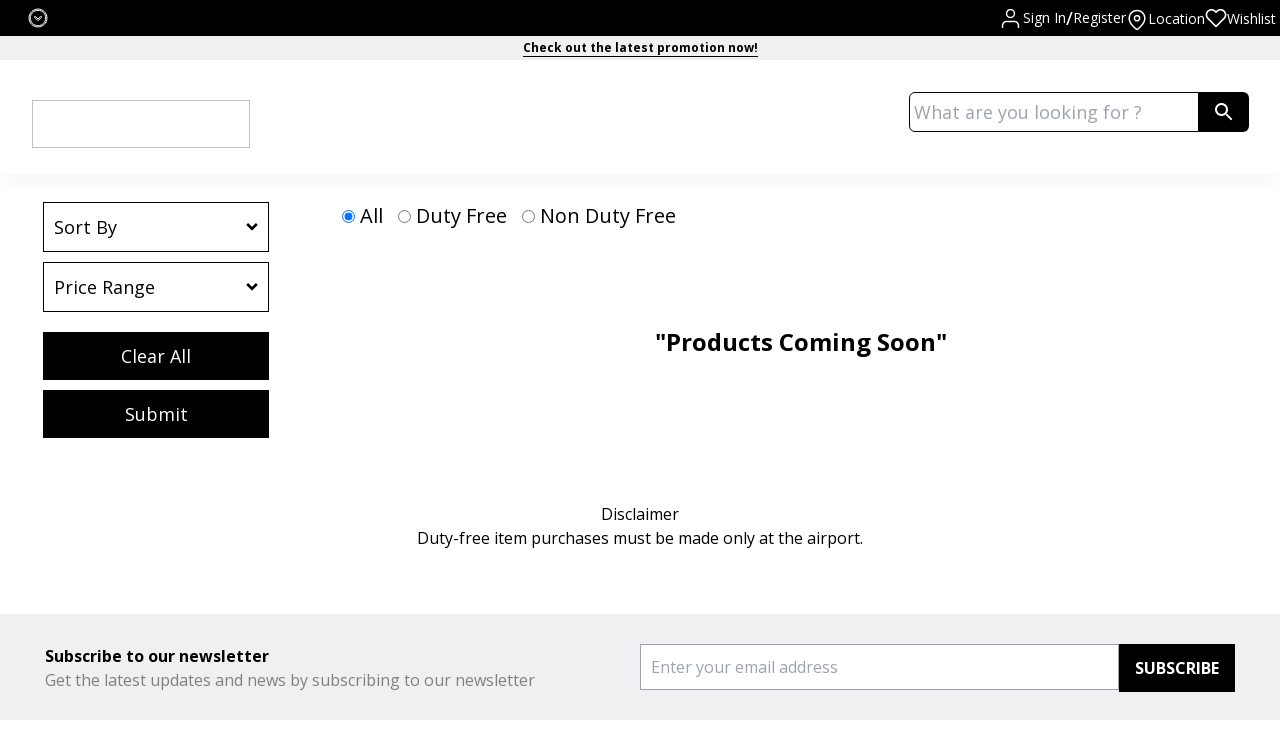

--- FILE ---
content_type: text/html; charset=utf-8
request_url: https://www.eraman.com.my/category/wine-spirits/products/black-label-1l
body_size: 11260
content:
<!DOCTYPE html><html lang="en"><head><meta charSet="utf-8"/><meta name="viewport" content="width=device-width, initial-scale=1"/><link rel="stylesheet" href="/_next/static/css/be81da6ba2302b36.css" data-precedence="next"/><link rel="stylesheet" href="/_next/static/css/f0441552670f7a24.css" data-precedence="next"/><link rel="stylesheet" href="/_next/static/css/a90f0e9989770fae.css" data-precedence="next"/><link rel="stylesheet" href="/_next/static/css/a0b3325ab1cc7278.css" data-precedence="next"/><link rel="preload" as="script" fetchPriority="low" href="/_next/static/chunks/webpack-942ae16558619580.js"/><script src="/_next/static/chunks/4bd1b696-100b9d70ed4e49c1.js" async=""></script><script src="/_next/static/chunks/1255-8befde0980f5cba9.js" async=""></script><script src="/_next/static/chunks/main-app-f3336e172256d2ab.js" async=""></script><script src="/_next/static/chunks/5125-a51407a3721216f6.js" async=""></script><script src="/_next/static/chunks/6743-4a9141e76d4da95b.js" async=""></script><script src="/_next/static/chunks/5889-ed3b3a3e9f7d38db.js" async=""></script><script src="/_next/static/chunks/131-3bc0fd21e835eafb.js" async=""></script><script src="/_next/static/chunks/7902-29fc3401853f9369.js" async=""></script><script src="/_next/static/chunks/5239-b5d471afce036544.js" async=""></script><script src="/_next/static/chunks/2888-aa51a35ce5ba2aee.js" async=""></script><script src="/_next/static/chunks/2619-b8db57ac19da49ac.js" async=""></script><script src="/_next/static/chunks/6489-10fb44a3b10e0a58.js" async=""></script><script src="/_next/static/chunks/6121-ad81f3421f649025.js" async=""></script><script src="/_next/static/chunks/9223-becbbc4e920d961e.js" async=""></script><script src="/_next/static/chunks/6104-3c828ff510f1a4c2.js" async=""></script><script src="/_next/static/chunks/6926-4a3e5269d7334938.js" async=""></script><script src="/_next/static/chunks/2954-1bb0d3c083a2b8b2.js" async=""></script><script src="/_next/static/chunks/3284-e28e47cca42dff03.js" async=""></script><script src="/_next/static/chunks/7866-121c49b88bfcc2ed.js" async=""></script><script src="/_next/static/chunks/5308-a2195030928063ca.js" async=""></script><script src="/_next/static/chunks/4086-63309091e4048db1.js" async=""></script><script src="/_next/static/chunks/7837-ca12dd7f66a3743e.js" async=""></script><script src="/_next/static/chunks/4354-44df158cb87811be.js" async=""></script><script src="/_next/static/chunks/4838-92febc27997d1332.js" async=""></script><script src="/_next/static/chunks/app/(main)/layout-9f5728cfcbcdd3e0.js" async=""></script><script src="/_next/static/chunks/app/(main)/%5Blang%5D/%5Bairport%5D/(categories)/layout-87abfd815bd45893.js" async=""></script><script src="/_next/static/chunks/735-828c69dcfe0811b2.js" async=""></script><script src="/_next/static/chunks/5721-d9ad5a10281bd6f4.js" async=""></script><script src="/_next/static/chunks/9557-d30dff1adb96196a.js" async=""></script><script src="/_next/static/chunks/8573-155cf42ac81b5dc2.js" async=""></script><script src="/_next/static/chunks/app/(main)/%5Blang%5D/%5Bairport%5D/(categories)/products/%5B...slug%5D/page-0751d8525fbe3557.js" async=""></script><script src="/_next/static/chunks/8994-0dfd20453f372752.js" async=""></script><script src="/_next/static/chunks/app/layout-00f54b8e79dad5d7.js" async=""></script><script src="/_next/static/chunks/app/error-8c4076077f223d3c.js" async=""></script><link rel="preload" href="https://www.googletagmanager.com/gtag/js" as="script" nonce="ZTFhMTUwNGItZTZlMi00OGI3LTg0YmEtNjgzZjQ1NDkwNzA1"/><meta name="next-size-adjust" content=""/><script src="/_next/static/chunks/polyfills-42372ed130431b0a.js" noModule=""></script></head><body class="relative flex min-h-dvh flex-col __className_2fad4c"><div hidden=""><!--$?--><template id="B:0"></template><!--/$--></div><div class="relative flex flex-1 flex-col"><div class="hidden w-full md:block" style="z-index:1000"><div class="flex w-full items-center justify-between bg-black p-1 text-white"><div><div style="position:relative" class="undefinedbg-black"><div style="border:1px solid black;display:flex;justify-content:space-between;align-items:center;padding-left:20px;padding-right:20px;width:200;background-color:black;color:white;cursor:pointer;gap:5px"><p style="margin:0" class="text-ellipsis text-nowrap text-sm"></p><div style="padding:3px;transform:rotate(360deg)"><svg width="20" height="20" viewBox="0 0 20 20" fill="none" xmlns="http://www.w3.org/2000/svg" stroke="white"><path d="M9.99984 18.9583C5.05817 18.9583 1.0415 14.9416 1.0415 9.99996C1.0415 5.05829 5.05817 1.04163 9.99984 1.04163C14.9415 1.04163 18.9582 5.05829 18.9582 9.99996C18.9582 14.9416 14.9415 18.9583 9.99984 18.9583ZM9.99984 2.29163C5.74984 2.29163 2.2915 5.74996 2.2915 9.99996C2.2915 14.25 5.74984 17.7083 9.99984 17.7083C14.2498 17.7083 17.7082 14.25 17.7082 9.99996C17.7082 5.74996 14.2498 2.29163 9.99984 2.29163Z" fill="black"></path><path d="M10.0001 12.5083C9.8418 12.5083 9.68346 12.45 9.55846 12.325L6.6168 9.38331C6.37513 9.14164 6.37513 8.74164 6.6168 8.49998C6.85846 8.25831 7.25846 8.25831 7.50013 8.49998L10.0001 11L12.5001 8.49998C12.7418 8.25831 13.1418 8.25831 13.3835 8.49998C13.6251 8.74164 13.6251 9.14164 13.3835 9.38331L10.4418 12.325C10.3168 12.45 10.1585 12.5083 10.0001 12.5083Z" fill="black"></path></svg></div></div></div></div><div class="flex flex-col gap-2.5 border-white lg:flex-row"><div class="flex items-center gap-5 text-sm"><div class="flex items-center gap-2"><div class=""><svg width="25" height="25" viewBox="0 0 20 21" fill="none" xmlns="http://www.w3.org/2000/svg"><path d="M9.99984 9.66667C11.8408 9.66667 13.3332 8.17428 13.3332 6.33333C13.3332 4.49238 11.8408 3 9.99984 3C8.15889 3 6.6665 4.49238 6.6665 6.33333C6.6665 8.17428 8.15889 9.66667 9.99984 9.66667Z" stroke="white" stroke-width="1.2" stroke-linecap="round" stroke-linejoin="round"></path><path d="M16.6668 18V16.3333C16.6668 15.4493 16.3156 14.6014 15.6905 13.9763C15.0654 13.3512 14.2176 13 13.3335 13H6.66683C5.78277 13 4.93493 13.3512 4.30981 13.9763C3.68469 14.6014 3.3335 15.4493 3.3335 16.3333V18" stroke="white" stroke-width="1.2" stroke-linecap="round" stroke-linejoin="round"></path></svg></div><span class="flex items-center gap-2"><div class="cursor-pointer">Sign In</div><span class="text-lg font-medium">/</span><div class="cursor-pointer">Register</div></span></div><div class="flex items-center gap-2"><div class="mt-1"><svg width="22" height="22" viewBox="0 0 20 21" fill="none" xmlns="http://www.w3.org/2000/svg"><g clip-path="url(#clip0_5888_567)"><path d="M17.5 8.83337C17.5 14.6667 10 19.6667 10 19.6667C10 19.6667 2.5 14.6667 2.5 8.83337C2.5 6.84425 3.29018 4.9366 4.6967 3.53007C6.10322 2.12355 8.01088 1.33337 10 1.33337C11.9891 1.33337 13.8968 2.12355 15.3033 3.53007C16.7098 4.9366 17.5 6.84425 17.5 8.83337Z" stroke="white" stroke-width="1.4" stroke-linecap="round" stroke-linejoin="round"></path><path d="M10 11.3334C11.3807 11.3334 12.5 10.2141 12.5 8.83337C12.5 7.45266 11.3807 6.33337 10 6.33337C8.61929 6.33337 7.5 7.45266 7.5 8.83337C7.5 10.2141 8.61929 11.3334 10 11.3334Z" stroke="white" stroke-width="1.4" stroke-linecap="round" stroke-linejoin="round"></path></g><defs><clipPath id="clip0_5888_567"><rect width="20" height="20" fill="white" transform="translate(0 0.5)"></rect></clipPath></defs></svg></div><a class="mt-0.5" href="/en/klia1/locations">Location</a></div><div class="flex items-center gap-2"><svg width="22" height="22" viewBox="0 0 20 17" fill="none" xmlns="http://www.w3.org/2000/svg"><path d="M17.3666 2.34172C16.941 1.91589 16.4356 1.5781 15.8794 1.34763C15.3232 1.11716 14.727 0.998535 14.1249 0.998535C13.5229 0.998535 12.9267 1.11716 12.3705 1.34763C11.8143 1.5781 11.3089 1.91589 10.8833 2.34172L9.99994 3.22506L9.1166 2.34172C8.25686 1.48198 7.0908 0.998981 5.87494 0.998981C4.65908 0.998981 3.49301 1.48198 2.63327 2.34172C1.77353 3.20147 1.29053 4.36753 1.29053 5.58339C1.29053 6.79925 1.77353 7.96531 2.63327 8.82506L3.5166 9.70839L9.99994 16.1917L16.4833 9.70839L17.3666 8.82506C17.7924 8.39943 18.1302 7.89407 18.3607 7.33785C18.5912 6.78164 18.7098 6.18546 18.7098 5.58339C18.7098 4.98132 18.5912 4.38514 18.3607 3.82893C18.1302 3.27271 17.7924 2.76735 17.3666 2.34172Z" stroke="white" stroke-width="1.5" stroke-linecap="round" stroke-linejoin="round"></path></svg><a class="mt-0.5" href="/en/klia1/wishlist">Wishlist</a></div></div></div></div><div class="flex justify-center bg-[#f0f0f3] p-1 text-center font-bold sm:text-xs"><div><span style="border-bottom:1px solid black;cursor:pointer">Check out the latest promotion now!</span></div></div></div><div class="sticky top-0 z-50 hidden w-full bg-[white] md:block"><div class="flex px-4"><img alt="" width="250" height="50" decoding="async" data-nimg="1" class="mt-6 cursor-pointer p-4" style="color:transparent"/><div class="mx-auto w-full px-2 md:px-[15px] max-w-[1362px] mr-0 md:max-w-[370px]"><div class="align-end mr-4 flex w-full justify-end py-2 lg:py-8"><div class="relative w-full"><input placeholder="What are you looking for ?" class="h-10 w-full rounded-bl-md rounded-tl-md border border-black p-1 pr-10 text-lg" value=""/><div class="absolute right-3 top-3 cursor-pointer"></div></div><div class="flex h-10 cursor-pointer items-center rounded-br-md rounded-tr-md bg-black p-4" style="height:40px"><div><svg width="18" height="18" viewBox="0 0 18 18" fill="none" xmlns="http://www.w3.org/2000/svg"><path d="M12.5 11H11.71L11.43 10.73C12.4439 9.55402 13.0011 8.0527 13 6.5C13 5.21442 12.6188 3.95772 11.9046 2.8888C11.1903 1.81988 10.1752 0.986756 8.98744 0.494786C7.79973 0.00281635 6.49279 -0.125905 5.23192 0.124899C3.97104 0.375703 2.81285 0.994767 1.90381 1.90381C0.994767 2.81285 0.375703 3.97104 0.124899 5.23192C-0.125905 6.49279 0.00281635 7.79973 0.494786 8.98744C0.986756 10.1752 1.81988 11.1903 2.8888 11.9046C3.95772 12.6188 5.21442 13 6.5 13C8.11 13 9.59 12.41 10.73 11.43L11 11.71V12.5L16 17.49L17.49 16L12.5 11ZM6.5 11C4.01 11 2 8.99 2 6.5C2 4.01 4.01 2 6.5 2C8.99 2 11 4.01 11 6.5C11 8.99 8.99 11 6.5 11Z" fill="white"></path></svg></div></div></div></div></div><div class="flex justify-center pb-2.5 shadow-lg"><div class="relative w-full text-[white] xl:w-fit"><div class="hide-scrollbar z-20 flex w-full overflow-x-auto px-4 text-black lg:justify-center"></div><div class="absolute left-1/2 top-[105%] z-[1] w-full -translate-x-1/2 transform px-4"><div class="border-t-2 bg-white text-black shadow-lg invisible"></div></div></div></div></div><div class="md:hidden"><div class="flex justify-center bg-[#f0f0f3] p-1 text-center font-bold sm:text-xs"><div><span style="border-bottom:1px solid black;cursor:pointer">Check out the latest promotion now!</span></div></div></div><div class="sticky top-0 z-50 mb-4 bg-white px-4 shadow-[0px_2.5px_7.5px_rgba(0,0,0,0.2)] md:hidden"><div class="flex items-center justify-between"><img alt="" width="200" height="40" decoding="async" data-nimg="1" class="cursor-pointer pb-4 pt-6" style="color:transparent"/><div><span role="img" aria-label="menu" tabindex="-1" class="anticon anticon-menu cursor-pointer"><svg viewBox="64 64 896 896" focusable="false" data-icon="menu" width="1em" height="1em" fill="currentColor" aria-hidden="true"><path d="M904 160H120c-4.4 0-8 3.6-8 8v64c0 4.4 3.6 8 8 8h784c4.4 0 8-3.6 8-8v-64c0-4.4-3.6-8-8-8zm0 624H120c-4.4 0-8 3.6-8 8v64c0 4.4 3.6 8 8 8h784c4.4 0 8-3.6 8-8v-64c0-4.4-3.6-8-8-8zm0-312H120c-4.4 0-8 3.6-8 8v64c0 4.4 3.6 8 8 8h784c4.4 0 8-3.6 8-8v-64c0-4.4-3.6-8-8-8z"></path></svg></span></div></div></div><div class="mx-auto w-full px-2 md:px-[15px] max-w-[1362px] md:hidden"> <div class="align-end mr-4 flex w-full justify-end py-2 lg:py-8"><div class="relative w-full"><input placeholder="What are you looking for ?" class="h-10 w-full rounded-bl-md rounded-tl-md border border-black p-1 pr-10 text-lg" value=""/><div class="absolute right-3 top-3 cursor-pointer"></div></div><div class="flex h-10 cursor-pointer items-center rounded-br-md rounded-tr-md bg-black p-4" style="height:40px"><div><svg width="18" height="18" viewBox="0 0 18 18" fill="none" xmlns="http://www.w3.org/2000/svg"><path d="M12.5 11H11.71L11.43 10.73C12.4439 9.55402 13.0011 8.0527 13 6.5C13 5.21442 12.6188 3.95772 11.9046 2.8888C11.1903 1.81988 10.1752 0.986756 8.98744 0.494786C7.79973 0.00281635 6.49279 -0.125905 5.23192 0.124899C3.97104 0.375703 2.81285 0.994767 1.90381 1.90381C0.994767 2.81285 0.375703 3.97104 0.124899 5.23192C-0.125905 6.49279 0.00281635 7.79973 0.494786 8.98744C0.986756 10.1752 1.81988 11.1903 2.8888 11.9046C3.95772 12.6188 5.21442 13 6.5 13C8.11 13 9.59 12.41 10.73 11.43L11 11.71V12.5L16 17.49L17.49 16L12.5 11ZM6.5 11C4.01 11 2 8.99 2 6.5C2 4.01 4.01 2 6.5 2C8.99 2 11 4.01 11 6.5C11 8.99 8.99 11 6.5 11Z" fill="white"></path></svg></div></div></div></div><div class="flex flex-1 flex-col" style="background-color:white"><div><div class="mt-3 h-[50px] lg:h-full"><img class="h-full w-full object-fill"/></div><div class="mx-auto w-full px-2 md:px-[15px] max-w-[1362px] mt-4"><div class="relative grid grid-cols-1 items-start gap-10 lg:grid-cols-4"><div class="sticky flex justify-center lg:top-[160px] lg:col-span-1"><div class="filter-panel text-2xl lg:text-xs"><div class="filter-option w-3/4 lg:w-full"><div class="dropdown-header flex w-full items-center justify-between border border-black px-1 lg:px-4"><p class="text-sm lg:text-lg"> <!-- -->Sort By</p><div style="transform:rotate(360deg)"><div><svg width="12" height="8" viewBox="0 0 12 8" fill="none" xmlns="http://www.w3.org/2000/svg"><path d="M6.00011 7.54085L0.342773 1.88485L2.22944 -0.000488281L6.00011 3.77018L9.77077 -0.000488281L11.6574 1.88485L6.00011 7.54085Z" fill="black"></path></svg></div></div></div></div><div class="filter-option w-3/4 lg:w-full"><div class="dropdown-header flex w-full items-center justify-between border border-black px-5"><p class="text-sm lg:text-lg"> <!-- -->Price Range</p><div style="transform:rotate(360deg)"><div><svg width="12" height="8" viewBox="0 0 12 8" fill="none" xmlns="http://www.w3.org/2000/svg"><path d="M6.00011 7.54085L0.342773 1.88485L2.22944 -0.000488281L6.00011 3.77018L9.77077 -0.000488281L11.6574 1.88485L6.00011 7.54085Z" fill="black"></path></svg></div></div> </div></div><button class="clear-button w-3/4 text-sm lg:w-full lg:text-lg">Clear All</button><button class="clear-button w-3/4 text-sm lg:w-full lg:text-lg">Submit</button></div></div><div class="grid grid-cols-1 gap-10 sm:grid-cols-2 lg:col-span-3 xl:grid-cols-3"><div class="col-span-1 flex flex-col items-center justify-between sm:col-span-2 md:flex-row xl:col-span-3"><div class="flex justify-center lg:text-xl"><div style="display:flex;justify-content:center" class="pl-6 lg:pl-1"><div style="margin-right:15px" class="whitespace-nowrap"><input type="radio" id="all" style="margin-right:5px" name="duty" checked="" value="all"/><label for="all">All</label></div><div style="margin-right:15px" class="whitespace-nowrap"><input type="radio" id="dutyFree" style="margin-right:5px" name="duty" value="dutyFree"/><label for="dutyFree">Duty Free</label></div><div style="margin-right:15px" class="whitespace-nowrap"><input type="radio" id="nonDutyFree" style="margin-right:5px" name="duty" value="nonDutyFree"/><label for="nonDutyFree">Non Duty Free</label></div></div></div></div><div class="col-span-3 mt-14 text-center text-2xl font-bold">&quot;Products Coming Soon&quot;</div></div></div><p class="pt-16 text-center">Disclaimer</p><p class="pb-16 text-center">Duty-free item purchases must be made only at the airport.</p></div><div class="Toastify"></div></div><!--$?--><template id="B:1"></template><!--/$--></div><div class="bg-[#F0F0F3] p-[30px] text-black"><div class="mx-auto w-full px-2 md:px-[15px] max-w-[1362px] flex flex-col gap-6 lg:flex-row"><div class="w-full lg:w-1/2"><p style="font-size:16px;font-weight:bold">Subscribe to our newsletter</p><p style="color:grey">Get the latest updates and news by subscribing to our newsletter</p></div><div class="w-full lg:w-1/2"><div class="flex w-full flex-col gap-6 sm:flex-row"><div class="flex w-full flex-col gap-1"><input placeholder="Enter your email address" type="text" class="w-full border border-gray-400 p-2.5" name="email"/><p class="text-red-500"></p> </div><button class="h-12 bg-black px-4 py-2.5 font-bold text-white">SUBSCRIBE</button></div></div></div><div class="Toastify"></div></div><div class=""><footer class="bg-[#141414]"><div class="mx-auto w-full px-2 md:px-[15px] max-w-[1362px]"><div class="grid grid-cols-1 place-content-between gap-x-2.5 gap-y-10 py-10 text-white md:grid-cols-3 md:flex-row lg:grid-cols-9"><div class="col-span-3"><div><a class="relative block aspect-[192/40] w-full max-w-[250px]" href="/category/wine-spirits/home"></a></div><div class="mt-6 flex gap-2"></div><div class="mt-2 w-3/4"><p class="mt-4 text-xl"></p><p class="mt-2"><span></span></p></div></div><div class="col-span-6"><div class="flex items-start justify-between"></div></div></div><div class="flex flex-col items-center gap-3.5 py-2 text-center text-[16px] font-medium text-white"><div></div><span class="text-blue-500 underline"><a></a></span></div></div></footer></div></div><script>requestAnimationFrame(function(){$RT=performance.now()});</script><script src="/_next/static/chunks/webpack-942ae16558619580.js" id="_R_" async=""></script><div hidden id="S:1"></div><script>$RB=[];$RV=function(a){$RT=performance.now();for(var b=0;b<a.length;b+=2){var c=a[b],e=a[b+1];null!==e.parentNode&&e.parentNode.removeChild(e);var f=c.parentNode;if(f){var g=c.previousSibling,h=0;do{if(c&&8===c.nodeType){var d=c.data;if("/$"===d||"/&"===d)if(0===h)break;else h--;else"$"!==d&&"$?"!==d&&"$~"!==d&&"$!"!==d&&"&"!==d||h++}d=c.nextSibling;f.removeChild(c);c=d}while(c);for(;e.firstChild;)f.insertBefore(e.firstChild,c);g.data="$";g._reactRetry&&requestAnimationFrame(g._reactRetry)}}a.length=0};
$RC=function(a,b){if(b=document.getElementById(b))(a=document.getElementById(a))?(a.previousSibling.data="$~",$RB.push(a,b),2===$RB.length&&("number"!==typeof $RT?requestAnimationFrame($RV.bind(null,$RB)):(a=performance.now(),setTimeout($RV.bind(null,$RB),2300>a&&2E3<a?2300-a:$RT+300-a)))):b.parentNode.removeChild(b)};$RC("B:1","S:1")</script><title>Eraman - Home</title><meta name="description" content="Browse from a wide range of products"/><meta property="og:title" content="Eraman - Home"/><meta property="og:description" content="Browse from a wide range of products"/><meta property="og:image" content="http://localhost:3011/main-logo.png"/><meta name="twitter:card" content="summary_large_image"/><meta name="twitter:title" content="Eraman - Home"/><meta name="twitter:description" content="Browse from a wide range of products"/><meta name="twitter:image" content="http://localhost:3011/main-logo.png"/><link rel="icon" href="/favicon.ico" type="image/x-icon" sizes="196x196"/><script >document.querySelectorAll('body link[rel="icon"], body link[rel="apple-touch-icon"]').forEach(el => document.head.appendChild(el))</script><div hidden id="S:0"></div><script>$RC("B:0","S:0")</script><script>(self.__next_f=self.__next_f||[]).push([0])</script><script>self.__next_f.push([1,"1:\"$Sreact.fragment\"\n"])</script><script>self.__next_f.push([1,"3:I[33727,[\"5125\",\"static/chunks/5125-a51407a3721216f6.js\",\"6743\",\"static/chunks/6743-4a9141e76d4da95b.js\",\"5889\",\"static/chunks/5889-ed3b3a3e9f7d38db.js\",\"131\",\"static/chunks/131-3bc0fd21e835eafb.js\",\"7902\",\"static/chunks/7902-29fc3401853f9369.js\",\"5239\",\"static/chunks/5239-b5d471afce036544.js\",\"2888\",\"static/chunks/2888-aa51a35ce5ba2aee.js\",\"2619\",\"static/chunks/2619-b8db57ac19da49ac.js\",\"6489\",\"static/chunks/6489-10fb44a3b10e0a58.js\",\"6121\",\"static/chunks/6121-ad81f3421f649025.js\",\"9223\",\"static/chunks/9223-becbbc4e920d961e.js\",\"6104\",\"static/chunks/6104-3c828ff510f1a4c2.js\",\"6926\",\"static/chunks/6926-4a3e5269d7334938.js\",\"2954\",\"static/chunks/2954-1bb0d3c083a2b8b2.js\",\"3284\",\"static/chunks/3284-e28e47cca42dff03.js\",\"7866\",\"static/chunks/7866-121c49b88bfcc2ed.js\",\"5308\",\"static/chunks/5308-a2195030928063ca.js\",\"4086\",\"static/chunks/4086-63309091e4048db1.js\",\"7837\",\"static/chunks/7837-ca12dd7f66a3743e.js\",\"4354\",\"static/chunks/4354-44df158cb87811be.js\",\"4838\",\"static/chunks/4838-92febc27997d1332.js\",\"2076\",\"static/chunks/app/(main)/layout-9f5728cfcbcdd3e0.js\"],\"default\"]\n"])</script><script>self.__next_f.push([1,"4:I[9766,[],\"\"]\n5:I[98924,[],\"\"]\n"])</script><script>self.__next_f.push([1,"6:I[4173,[\"5125\",\"static/chunks/5125-a51407a3721216f6.js\",\"6743\",\"static/chunks/6743-4a9141e76d4da95b.js\",\"5889\",\"static/chunks/5889-ed3b3a3e9f7d38db.js\",\"131\",\"static/chunks/131-3bc0fd21e835eafb.js\",\"7902\",\"static/chunks/7902-29fc3401853f9369.js\",\"5239\",\"static/chunks/5239-b5d471afce036544.js\",\"2888\",\"static/chunks/2888-aa51a35ce5ba2aee.js\",\"2619\",\"static/chunks/2619-b8db57ac19da49ac.js\",\"6489\",\"static/chunks/6489-10fb44a3b10e0a58.js\",\"6121\",\"static/chunks/6121-ad81f3421f649025.js\",\"9223\",\"static/chunks/9223-becbbc4e920d961e.js\",\"6104\",\"static/chunks/6104-3c828ff510f1a4c2.js\",\"6926\",\"static/chunks/6926-4a3e5269d7334938.js\",\"2954\",\"static/chunks/2954-1bb0d3c083a2b8b2.js\",\"3284\",\"static/chunks/3284-e28e47cca42dff03.js\",\"7866\",\"static/chunks/7866-121c49b88bfcc2ed.js\",\"5308\",\"static/chunks/5308-a2195030928063ca.js\",\"4086\",\"static/chunks/4086-63309091e4048db1.js\",\"7837\",\"static/chunks/7837-ca12dd7f66a3743e.js\",\"4354\",\"static/chunks/4354-44df158cb87811be.js\",\"4838\",\"static/chunks/4838-92febc27997d1332.js\",\"2076\",\"static/chunks/app/(main)/layout-9f5728cfcbcdd3e0.js\"],\"default\"]\n"])</script><script>self.__next_f.push([1,"7:I[5042,[\"5125\",\"static/chunks/5125-a51407a3721216f6.js\",\"6743\",\"static/chunks/6743-4a9141e76d4da95b.js\",\"5889\",\"static/chunks/5889-ed3b3a3e9f7d38db.js\",\"131\",\"static/chunks/131-3bc0fd21e835eafb.js\",\"7902\",\"static/chunks/7902-29fc3401853f9369.js\",\"5239\",\"static/chunks/5239-b5d471afce036544.js\",\"2888\",\"static/chunks/2888-aa51a35ce5ba2aee.js\",\"2619\",\"static/chunks/2619-b8db57ac19da49ac.js\",\"6489\",\"static/chunks/6489-10fb44a3b10e0a58.js\",\"6121\",\"static/chunks/6121-ad81f3421f649025.js\",\"9223\",\"static/chunks/9223-becbbc4e920d961e.js\",\"6104\",\"static/chunks/6104-3c828ff510f1a4c2.js\",\"6926\",\"static/chunks/6926-4a3e5269d7334938.js\",\"2954\",\"static/chunks/2954-1bb0d3c083a2b8b2.js\",\"3284\",\"static/chunks/3284-e28e47cca42dff03.js\",\"7866\",\"static/chunks/7866-121c49b88bfcc2ed.js\",\"5308\",\"static/chunks/5308-a2195030928063ca.js\",\"4086\",\"static/chunks/4086-63309091e4048db1.js\",\"7837\",\"static/chunks/7837-ca12dd7f66a3743e.js\",\"4354\",\"static/chunks/4354-44df158cb87811be.js\",\"4838\",\"static/chunks/4838-92febc27997d1332.js\",\"2076\",\"static/chunks/app/(main)/layout-9f5728cfcbcdd3e0.js\"],\"default\"]\n"])</script><script>self.__next_f.push([1,"8:I[17989,[],\"ClientSegmentRoot\"]\n9:I[36042,[\"6657\",\"static/chunks/app/(main)/%5Blang%5D/%5Bairport%5D/(categories)/layout-87abfd815bd45893.js\"],\"default\"]\na:I[81959,[],\"ClientPageRoot\"]\n"])</script><script>self.__next_f.push([1,"b:I[27116,[\"5125\",\"static/chunks/5125-a51407a3721216f6.js\",\"6743\",\"static/chunks/6743-4a9141e76d4da95b.js\",\"5889\",\"static/chunks/5889-ed3b3a3e9f7d38db.js\",\"131\",\"static/chunks/131-3bc0fd21e835eafb.js\",\"7902\",\"static/chunks/7902-29fc3401853f9369.js\",\"5239\",\"static/chunks/5239-b5d471afce036544.js\",\"2888\",\"static/chunks/2888-aa51a35ce5ba2aee.js\",\"6489\",\"static/chunks/6489-10fb44a3b10e0a58.js\",\"6121\",\"static/chunks/6121-ad81f3421f649025.js\",\"9223\",\"static/chunks/9223-becbbc4e920d961e.js\",\"6104\",\"static/chunks/6104-3c828ff510f1a4c2.js\",\"6926\",\"static/chunks/6926-4a3e5269d7334938.js\",\"735\",\"static/chunks/735-828c69dcfe0811b2.js\",\"2954\",\"static/chunks/2954-1bb0d3c083a2b8b2.js\",\"3284\",\"static/chunks/3284-e28e47cca42dff03.js\",\"7866\",\"static/chunks/7866-121c49b88bfcc2ed.js\",\"5721\",\"static/chunks/5721-d9ad5a10281bd6f4.js\",\"5308\",\"static/chunks/5308-a2195030928063ca.js\",\"4354\",\"static/chunks/4354-44df158cb87811be.js\",\"9557\",\"static/chunks/9557-d30dff1adb96196a.js\",\"8573\",\"static/chunks/8573-155cf42ac81b5dc2.js\",\"4838\",\"static/chunks/4838-92febc27997d1332.js\",\"3601\",\"static/chunks/app/(main)/%5Blang%5D/%5Bairport%5D/(categories)/products/%5B...slug%5D/page-0751d8525fbe3557.js\"],\"default\"]\n"])</script><script>self.__next_f.push([1,"c:I[24431,[],\"OutletBoundary\"]\ne:I[15278,[],\"AsyncMetadataOutlet\"]\n10:I[24431,[],\"ViewportBoundary\"]\n12:I[24431,[],\"MetadataBoundary\"]\n13:\"$Sreact.suspense\"\n15:I[57150,[],\"\"]\n16:I[41402,[\"6743\",\"static/chunks/6743-4a9141e76d4da95b.js\",\"6489\",\"static/chunks/6489-10fb44a3b10e0a58.js\",\"8994\",\"static/chunks/8994-0dfd20453f372752.js\",\"4354\",\"static/chunks/4354-44df158cb87811be.js\",\"7177\",\"static/chunks/app/layout-00f54b8e79dad5d7.js\"],\"\"]\n17:I[37770,[\"6743\",\"static/chunks/6743-4a9141e76d4da95b.js\",\"6489\",\"static/chunks/6489-10fb44a3b10e0a58.js\",\"8994\",\"static/chunks/8994-0dfd20453f372752.js\",\"4354\",\"static/chunks/4354-44df158cb87811be.js\",\"7177\",\"static/chunks/app/layout-00f54b8e79dad5d7.js\"],\"default\"]\n18:I[50960,[\"8039\",\"static/chunks/app/error-8c4076077f223d3c.js\"],\"default\"]\n19:I[80622,[],\"IconMark\"]\n:HL[\"/_next/static/media/e807dee2426166ad-s.p.woff2\",\"font\",{\"crossOrigin\":\"\",\"type\":\"font/woff2\"}]\n:HL[\"/_next/static/css/be81da6ba2302b36.css\",\"style\"]\n:HL[\"/_next/static/css/f0441552670f7a24.css\",\"style\"]\n:HL[\"/_next/static/css/a90f0e9989770fae.css\",\"style\"]\n:HL[\"/_next/static/css/a0b3325ab1cc7278.css\",\"style\"]\n"])</script><script>self.__next_f.push([1,"0:{\"P\":null,\"b\":\"NSjFNtyHWYrDwXE1wQAyD\",\"p\":\"\",\"c\":[\"\",\"category\",\"wine-spirits\",\"products\",\"black-label-1l\"],\"i\":false,\"f\":[[[\"\",{\"children\":[\"(main)\",{\"children\":[[\"lang\",\"category\",\"d\"],{\"children\":[[\"airport\",\"wine-spirits\",\"d\"],{\"children\":[\"(categories)\",{\"children\":[\"products\",{\"children\":[[\"slug\",\"black-label-1l\",\"c\"],{\"children\":[\"__PAGE__\",{}]}]}]}]}]}]}]},\"$undefined\",\"$undefined\",true],[\"\",[\"$\",\"$1\",\"c\",{\"children\":[[[\"$\",\"link\",\"0\",{\"rel\":\"stylesheet\",\"href\":\"/_next/static/css/be81da6ba2302b36.css\",\"precedence\":\"next\",\"crossOrigin\":\"$undefined\",\"nonce\":\"$undefined\"}],[\"$\",\"link\",\"1\",{\"rel\":\"stylesheet\",\"href\":\"/_next/static/css/f0441552670f7a24.css\",\"precedence\":\"next\",\"crossOrigin\":\"$undefined\",\"nonce\":\"$undefined\"}]],\"$L2\"]}],{\"children\":[\"(main)\",[\"$\",\"$1\",\"c\",{\"children\":[[[\"$\",\"link\",\"0\",{\"rel\":\"stylesheet\",\"href\":\"/_next/static/css/a90f0e9989770fae.css\",\"precedence\":\"next\",\"crossOrigin\":\"$undefined\",\"nonce\":\"$undefined\"}]],[\"$\",\"div\",null,{\"className\":\"relative flex flex-1 flex-col\",\"children\":[[\"$\",\"$L3\",null,{}],[\"$\",\"div\",null,{\"className\":\"flex flex-1 flex-col\",\"style\":{\"backgroundColor\":\"white\"},\"children\":[\"$\",\"$L4\",null,{\"parallelRouterKey\":\"children\",\"error\":\"$undefined\",\"errorStyles\":\"$undefined\",\"errorScripts\":\"$undefined\",\"template\":[\"$\",\"$L5\",null,{}],\"templateStyles\":\"$undefined\",\"templateScripts\":\"$undefined\",\"notFound\":[[[\"$\",\"title\",null,{\"children\":\"404: This page could not be found.\"}],[\"$\",\"div\",null,{\"style\":{\"fontFamily\":\"system-ui,\\\"Segoe UI\\\",Roboto,Helvetica,Arial,sans-serif,\\\"Apple Color Emoji\\\",\\\"Segoe UI Emoji\\\"\",\"height\":\"100vh\",\"textAlign\":\"center\",\"display\":\"flex\",\"flexDirection\":\"column\",\"alignItems\":\"center\",\"justifyContent\":\"center\"},\"children\":[\"$\",\"div\",null,{\"children\":[[\"$\",\"style\",null,{\"dangerouslySetInnerHTML\":{\"__html\":\"body{color:#000;background:#fff;margin:0}.next-error-h1{border-right:1px solid rgba(0,0,0,.3)}@media (prefers-color-scheme:dark){body{color:#fff;background:#000}.next-error-h1{border-right:1px solid rgba(255,255,255,.3)}}\"}}],[\"$\",\"h1\",null,{\"className\":\"next-error-h1\",\"style\":{\"display\":\"inline-block\",\"margin\":\"0 20px 0 0\",\"padding\":\"0 23px 0 0\",\"fontSize\":24,\"fontWeight\":500,\"verticalAlign\":\"top\",\"lineHeight\":\"49px\"},\"children\":404}],[\"$\",\"div\",null,{\"style\":{\"display\":\"inline-block\"},\"children\":[\"$\",\"h2\",null,{\"style\":{\"fontSize\":14,\"fontWeight\":400,\"lineHeight\":\"49px\",\"margin\":0},\"children\":\"This page could not be found.\"}]}]]}]}]],[]],\"forbidden\":\"$undefined\",\"unauthorized\":\"$undefined\"}]}],[\"$\",\"$L6\",null,{}],[\"$\",\"div\",null,{\"className\":\"\",\"children\":[\"$\",\"$L7\",null,{}]}]]}]]}],{\"children\":[[\"lang\",\"category\",\"d\"],[\"$\",\"$1\",\"c\",{\"children\":[null,[\"$\",\"$L4\",null,{\"parallelRouterKey\":\"children\",\"error\":\"$undefined\",\"errorStyles\":\"$undefined\",\"errorScripts\":\"$undefined\",\"template\":[\"$\",\"$L5\",null,{}],\"templateStyles\":\"$undefined\",\"templateScripts\":\"$undefined\",\"notFound\":\"$undefined\",\"forbidden\":\"$undefined\",\"unauthorized\":\"$undefined\"}]]}],{\"children\":[[\"airport\",\"wine-spirits\",\"d\"],[\"$\",\"$1\",\"c\",{\"children\":[null,[\"$\",\"$L4\",null,{\"parallelRouterKey\":\"children\",\"error\":\"$undefined\",\"errorStyles\":\"$undefined\",\"errorScripts\":\"$undefined\",\"template\":[\"$\",\"$L5\",null,{}],\"templateStyles\":\"$undefined\",\"templateScripts\":\"$undefined\",\"notFound\":\"$undefined\",\"forbidden\":\"$undefined\",\"unauthorized\":\"$undefined\"}]]}],{\"children\":[\"(categories)\",[\"$\",\"$1\",\"c\",{\"children\":[null,[\"$\",\"$L8\",null,{\"Component\":\"$9\",\"slots\":{\"children\":[\"$\",\"$L4\",null,{\"parallelRouterKey\":\"children\",\"error\":\"$undefined\",\"errorStyles\":\"$undefined\",\"errorScripts\":\"$undefined\",\"template\":[\"$\",\"$L5\",null,{}],\"templateStyles\":\"$undefined\",\"templateScripts\":\"$undefined\",\"notFound\":\"$undefined\",\"forbidden\":\"$undefined\",\"unauthorized\":\"$undefined\"}]},\"params\":{\"lang\":\"category\",\"airport\":\"wine-spirits\"}}]]}],{\"children\":[\"products\",[\"$\",\"$1\",\"c\",{\"children\":[null,[\"$\",\"$L4\",null,{\"parallelRouterKey\":\"children\",\"error\":\"$undefined\",\"errorStyles\":\"$undefined\",\"errorScripts\":\"$undefined\",\"template\":[\"$\",\"$L5\",null,{}],\"templateStyles\":\"$undefined\",\"templateScripts\":\"$undefined\",\"notFound\":\"$undefined\",\"forbidden\":\"$undefined\",\"unauthorized\":\"$undefined\"}]]}],{\"children\":[[\"slug\",\"black-label-1l\",\"c\"],[\"$\",\"$1\",\"c\",{\"children\":[null,[\"$\",\"$L4\",null,{\"parallelRouterKey\":\"children\",\"error\":\"$undefined\",\"errorStyles\":\"$undefined\",\"errorScripts\":\"$undefined\",\"template\":[\"$\",\"$L5\",null,{}],\"templateStyles\":\"$undefined\",\"templateScripts\":\"$undefined\",\"notFound\":\"$undefined\",\"forbidden\":\"$undefined\",\"unauthorized\":\"$undefined\"}]]}],{\"children\":[\"__PAGE__\",[\"$\",\"$1\",\"c\",{\"children\":[[\"$\",\"$La\",null,{\"Component\":\"$b\",\"searchParams\":{},\"params\":{\"lang\":\"category\",\"airport\":\"wine-spirits\",\"slug\":[\"black-label-1l\"]}}],[[\"$\",\"link\",\"0\",{\"rel\":\"stylesheet\",\"href\":\"/_next/static/css/a0b3325ab1cc7278.css\",\"precedence\":\"next\",\"crossOrigin\":\"$undefined\",\"nonce\":\"$undefined\"}]],[\"$\",\"$Lc\",null,{\"children\":[\"$Ld\",[\"$\",\"$Le\",null,{\"promise\":\"$@f\"}]]}]]}],{},null,false]},null,false]},null,false]},null,false]},null,false]},null,false]},null,false]},null,false],[\"$\",\"$1\",\"h\",{\"children\":[null,[[\"$\",\"$L10\",null,{\"children\":\"$L11\"}],[\"$\",\"meta\",null,{\"name\":\"next-size-adjust\",\"content\":\"\"}]],[\"$\",\"$L12\",null,{\"children\":[\"$\",\"div\",null,{\"hidden\":true,\"children\":[\"$\",\"$13\",null,{\"fallback\":null,\"children\":\"$L14\"}]}]}]]}],false]],\"m\":\"$undefined\",\"G\":[\"$15\",[]],\"s\":false,\"S\":false}\n"])</script><script>self.__next_f.push([1,"2:[\"$\",\"html\",null,{\"lang\":\"en\",\"children\":[[\"$\",\"head\",null,{\"children\":[[\"$\",\"$L16\",null,{\"src\":\"https://www.googletagmanager.com/gtag/js\",\"strategy\":\"afterInteractive\",\"nonce\":\"ZTFhMTUwNGItZTZlMi00OGI3LTg0YmEtNjgzZjQ1NDkwNzA1\"}],[\"$\",\"$L16\",null,{\"id\":\"google-analytics\",\"strategy\":\"afterInteractive\",\"nonce\":\"ZTFhMTUwNGItZTZlMi00OGI3LTg0YmEtNjgzZjQ1NDkwNzA1\",\"dangerouslySetInnerHTML\":{\"__html\":\"\\n              window.dataLayer = window.dataLayer || [];\\n              function gtag(){dataLayer.push(arguments);}\\n              gtag('js', new Date());\\n              gtag('config', 'GA_MEASUREMENT_ID');\\n            \"}}],[\"$\",\"$L16\",null,{\"strategy\":\"lazyOnload\",\"src\":\"https://www.googletagmanager.com/gtag/js?id=G-D3KEHXHKS4\"}],[\"$\",\"$L16\",null,{\"id\":\"google-analytics-script\",\"strategy\":\"lazyOnload\",\"children\":\"\\n              window.dataLayer = window.dataLayer || [];\\n              function gtag(){dataLayer.push(arguments);}\\n              gtag('js', new Date());\\n              gtag('config', 'G-D3KEHXHKS4', {\\n              page_path: window.location.pathname,\\n              });\\n              dataLayer.push({\\n              event: 'CA:user',\\n              data: {}\\n              })\\n          \"}]]}],[\"$\",\"body\",null,{\"className\":\"relative flex min-h-dvh flex-col __className_2fad4c\",\"children\":[\"$\",\"$L17\",null,{\"children\":[\"$\",\"$L4\",null,{\"parallelRouterKey\":\"children\",\"error\":\"$18\",\"errorStyles\":[],\"errorScripts\":[],\"template\":[\"$\",\"$L5\",null,{}],\"templateStyles\":\"$undefined\",\"templateScripts\":\"$undefined\",\"notFound\":[[[\"$\",\"title\",null,{\"children\":\"404: This page could not be found.\"}],[\"$\",\"div\",null,{\"style\":\"$0:f:0:1:2:children:1:props:children:1:props:children:1:props:children:props:notFound:0:1:props:style\",\"children\":[\"$\",\"div\",null,{\"children\":[[\"$\",\"style\",null,{\"dangerouslySetInnerHTML\":{\"__html\":\"body{color:#000;background:#fff;margin:0}.next-error-h1{border-right:1px solid rgba(0,0,0,.3)}@media (prefers-color-scheme:dark){body{color:#fff;background:#000}.next-error-h1{border-right:1px solid rgba(255,255,255,.3)}}\"}}],[\"$\",\"h1\",null,{\"className\":\"next-error-h1\",\"style\":\"$0:f:0:1:2:children:1:props:children:1:props:children:1:props:children:props:notFound:0:1:props:children:props:children:1:props:style\",\"children\":404}],[\"$\",\"div\",null,{\"style\":\"$0:f:0:1:2:children:1:props:children:1:props:children:1:props:children:props:notFound:0:1:props:children:props:children:2:props:style\",\"children\":[\"$\",\"h2\",null,{\"style\":\"$0:f:0:1:2:children:1:props:children:1:props:children:1:props:children:props:notFound:0:1:props:children:props:children:2:props:children:props:style\",\"children\":\"This page could not be found.\"}]}]]}]}]],[]],\"forbidden\":\"$undefined\",\"unauthorized\":\"$undefined\"}]}]}]]}]\n"])</script><script>self.__next_f.push([1,"11:[[\"$\",\"meta\",\"0\",{\"charSet\":\"utf-8\"}],[\"$\",\"meta\",\"1\",{\"name\":\"viewport\",\"content\":\"width=device-width, initial-scale=1\"}]]\nd:null\n"])</script><script>self.__next_f.push([1,"f:{\"metadata\":[[\"$\",\"title\",\"0\",{\"children\":\"Eraman - Home\"}],[\"$\",\"meta\",\"1\",{\"name\":\"description\",\"content\":\"Browse from a wide range of products\"}],[\"$\",\"meta\",\"2\",{\"property\":\"og:title\",\"content\":\"Eraman - Home\"}],[\"$\",\"meta\",\"3\",{\"property\":\"og:description\",\"content\":\"Browse from a wide range of products\"}],[\"$\",\"meta\",\"4\",{\"property\":\"og:image\",\"content\":\"http://localhost:3011/main-logo.png\"}],[\"$\",\"meta\",\"5\",{\"name\":\"twitter:card\",\"content\":\"summary_large_image\"}],[\"$\",\"meta\",\"6\",{\"name\":\"twitter:title\",\"content\":\"Eraman - Home\"}],[\"$\",\"meta\",\"7\",{\"name\":\"twitter:description\",\"content\":\"Browse from a wide range of products\"}],[\"$\",\"meta\",\"8\",{\"name\":\"twitter:image\",\"content\":\"http://localhost:3011/main-logo.png\"}],[\"$\",\"link\",\"9\",{\"rel\":\"icon\",\"href\":\"/favicon.ico\",\"type\":\"image/x-icon\",\"sizes\":\"196x196\"}],[\"$\",\"$L19\",\"10\",{}]],\"error\":null,\"digest\":\"$undefined\"}\n"])</script><script>self.__next_f.push([1,"14:\"$f:metadata\"\n"])</script></body></html>

--- FILE ---
content_type: text/css; charset=UTF-8
request_url: https://www.eraman.com.my/_next/static/css/a0b3325ab1cc7278.css
body_size: 599
content:
.filter-panel{display:flex;flex-direction:column;align-items:center;width:80%}.filter-option{margin-bottom:10px;position:relative}.dropdown-header{padding:10px;cursor:pointer}.dropdown-list{color:black}.dropdown-list .dropdown-item{padding:10px;background-color:#fff;cursor:pointer}.filter-option.open .dropdown-list{max-height:200px;transition:max-height .3s ease-in}.clear-button{margin-top:10px;padding:10px;background-color:black;color:white;border:none;cursor:pointer}.radio-group{display:flex;flex-direction:column;margin-top:10px}.radio-group input{margin-right:5px}.ant-slider .ant-slider-track{background-color:#000000}.ant-slider .ant-slider-handle:after{box-shadow:0 0 0 2px #000000}.ant-slider:hover .ant-slider-track{background-color:#000000}.ant-slider:hover .ant-slider-handle{border-color:#000000;box-shadow:0 0 0 2px #000000}.ant-slider:hover .ant-slider-track{background-color:#000000!important}.ant-slider-mark-text{color:#000000!important}

--- FILE ---
content_type: application/javascript; charset=UTF-8
request_url: https://www.eraman.com.my/_next/static/chunks/5721-d9ad5a10281bd6f4.js
body_size: 8204
content:
"use strict";(self.webpackChunk_N_E=self.webpackChunk_N_E||[]).push([[5721],{35721:(e,t,r)=>{r.d(t,{A:()=>G});var n=r(12115),a=r(73287),l=r(51184),o=r(34872),c=r(12204),u=r(2821),i=r(47650);function s(e,t,r,n){let a=(t-r)/(n-r),l={};switch(e){case"rtl":l.right=`${100*a}%`,l.transform="translateX(50%)";break;case"btt":l.bottom=`${100*a}%`,l.transform="translateY(50%)";break;case"ttb":l.top=`${100*a}%`,l.transform="translateY(-50%)";break;default:l.left=`${100*a}%`,l.transform="translateX(-50%)"}return l}function d(e,t){return Array.isArray(e)?e[t]:e}var m=r(43746);let h=n.createContext({min:0,max:0,direction:"ltr",step:1,includedStart:0,includedEnd:0,tabIndex:0,keyboard:!0,styles:{},classNames:{}}),g=n.createContext({});function f(){return(f=Object.assign?Object.assign.bind():function(e){for(var t=1;t<arguments.length;t++){var r=arguments[t];for(var n in r)Object.prototype.hasOwnProperty.call(r,n)&&(e[n]=r[n])}return e}).apply(this,arguments)}let p=n.forwardRef((e,t)=>{let{prefixCls:r,value:a,valueIndex:l,onStartMove:o,onDelete:c,style:i,render:g,dragging:p,draggingDelete:b,onOffsetChange:v,onChangeComplete:k,onFocus:E,onMouseEnter:C,...y}=e,{min:x,max:A,direction:S,disabled:w,keyboard:M,range:B,tabIndex:$,ariaLabelForHandle:D,ariaLabelledByForHandle:R,ariaRequired:P,ariaValueTextFormatterForHandle:z,styles:N,classNames:H}=n.useContext(h),I=`${r}-handle`,q=e=>{w||o(e,l)},L=s(S,a,x,A),O={};null!==l&&(O={tabIndex:w?null:d($,l),role:"slider","aria-valuemin":x,"aria-valuemax":A,"aria-valuenow":a,"aria-disabled":w,"aria-label":d(D,l),"aria-labelledby":d(R,l),"aria-required":d(P,l),"aria-valuetext":d(z,l)?.(a),"aria-orientation":"ltr"===S||"rtl"===S?"horizontal":"vertical",onMouseDown:q,onTouchStart:q,onFocus:e=>{E?.(e,l)},onMouseEnter:e=>{C(e,l)},onKeyDown:e=>{if(!w&&M){let t=null;switch(e.which||e.keyCode){case m.A.LEFT:t="ltr"===S||"btt"===S?-1:1;break;case m.A.RIGHT:t="ltr"===S||"btt"===S?1:-1;break;case m.A.UP:t="ttb"!==S?1:-1;break;case m.A.DOWN:t="ttb"!==S?-1:1;break;case m.A.HOME:t="min";break;case m.A.END:t="max";break;case m.A.PAGE_UP:t=2;break;case m.A.PAGE_DOWN:t=-2;break;case m.A.BACKSPACE:case m.A.DELETE:c?.(l)}null!==t&&(e.preventDefault(),v(t,l))}},onKeyUp:e=>{switch(e.which||e.keyCode){case m.A.LEFT:case m.A.RIGHT:case m.A.UP:case m.A.DOWN:case m.A.HOME:case m.A.END:case m.A.PAGE_UP:case m.A.PAGE_DOWN:k?.()}}});let F=n.createElement("div",f({ref:t,className:(0,u.$)(I,{[`${I}-${l+1}`]:null!==l&&B,[`${I}-dragging`]:p,[`${I}-dragging-delete`]:b},H.handle),style:{...L,...i,...N.handle}},O,y));return g&&(F=g(F,{index:l,prefixCls:r,value:a,dragging:p,draggingDelete:b})),F});function b(){return(b=Object.assign?Object.assign.bind():function(e){for(var t=1;t<arguments.length;t++){var r=arguments[t];for(var n in r)Object.prototype.hasOwnProperty.call(r,n)&&(e[n]=r[n])}return e}).apply(this,arguments)}let v=n.forwardRef((e,t)=>{let{prefixCls:r,style:a,onStartMove:l,onOffsetChange:o,values:c,handleRender:u,activeHandleRender:s,draggingIndex:m,draggingDelete:h,onFocus:g,...f}=e,v=n.useRef({}),[k,E]=n.useState(!1),[C,y]=n.useState(-1),x=e=>{y(e),E(!0)};n.useImperativeHandle(t,()=>({focus:e=>{v.current[e]?.focus()},hideHelp:()=>{(0,i.flushSync)(()=>{E(!1)})}}));let A={prefixCls:r,onStartMove:l,onOffsetChange:o,render:u,onFocus:(e,t)=>{x(t),g?.(e)},onMouseEnter:(e,t)=>{x(t)},...f};return n.createElement(n.Fragment,null,c.map((e,t)=>{let r=m===t;return n.createElement(p,b({ref:e=>{e?v.current[t]=e:delete v.current[t]},dragging:r,draggingDelete:r&&h,style:d(a,t),key:t,value:e,valueIndex:t},A))}),s&&k&&n.createElement(p,b({key:"a11y"},A,{value:c[C],valueIndex:null,dragging:-1!==m,draggingDelete:h,render:s,style:{pointerEvents:"none"},tabIndex:null,"aria-hidden":!0})))}),k=e=>{let{prefixCls:t,style:r,children:a,value:l,onClick:o}=e,{min:c,max:i,direction:d,includedStart:m,includedEnd:g,included:f}=n.useContext(h),p=`${t}-text`,b=s(d,l,c,i);return n.createElement("span",{className:(0,u.$)(p,{[`${p}-active`]:f&&m<=l&&l<=g}),style:{...b,...r},onMouseDown:e=>{e.stopPropagation()},onClick:()=>{o(l)}},a)},E=e=>{let{prefixCls:t,marks:r,onClick:a}=e,l=`${t}-mark`;return r.length?n.createElement("div",{className:l},r.map(({value:e,style:t,label:r})=>n.createElement(k,{key:e,prefixCls:l,style:t,value:e,onClick:a},r))):null},C=e=>{let{prefixCls:t,value:r,style:a,activeStyle:l}=e,{min:o,max:c,direction:i,included:d,includedStart:m,includedEnd:g}=n.useContext(h),f=`${t}-dot`,p=d&&m<=r&&r<=g,b={...s(i,r,o,c),..."function"==typeof a?a(r):a};return p&&(b={...b,..."function"==typeof l?l(r):l}),n.createElement("span",{className:(0,u.$)(f,{[`${f}-active`]:p}),style:b})},y=e=>{let{prefixCls:t,marks:r,dots:a,style:l,activeStyle:o}=e,{min:c,max:u,step:i}=n.useContext(h),s=n.useMemo(()=>{let e=new Set;if(r.forEach(t=>{e.add(t.value)}),a&&null!==i){let t=c;for(;t<=u;)e.add(t),t+=i}return Array.from(e)},[c,u,i,a,r]);return n.createElement("div",{className:`${t}-step`},s.map(e=>n.createElement(C,{prefixCls:t,key:e,value:e,style:l,activeStyle:o})))},x=e=>{let{prefixCls:t,style:r,start:a,end:l,index:o,onStartMove:c,replaceCls:i}=e,{direction:s,min:d,max:m,disabled:g,range:f,classNames:p}=n.useContext(h),b=`${t}-track`,v=(a-d)/(m-d),k=(l-d)/(m-d),E=e=>{!g&&c&&c(e,-1)},C={};switch(s){case"rtl":C.right=`${100*v}%`,C.width=`${100*k-100*v}%`;break;case"btt":C.bottom=`${100*v}%`,C.height=`${100*k-100*v}%`;break;case"ttb":C.top=`${100*v}%`,C.height=`${100*k-100*v}%`;break;default:C.left=`${100*v}%`,C.width=`${100*k-100*v}%`}let y=i||(0,u.$)(b,{[`${b}-${o+1}`]:null!==o&&f,[`${t}-track-draggable`]:c},p.track);return n.createElement("div",{className:y,style:{...C,...r},onMouseDown:E,onTouchStart:E})},A=e=>{let{prefixCls:t,style:r,values:a,startPoint:l,onStartMove:o}=e,{included:c,range:i,min:s,styles:m,classNames:g}=n.useContext(h),f=n.useMemo(()=>{if(!i){if(0===a.length)return[];let e=l??s,t=a[0];return[{start:Math.min(e,t),end:Math.max(e,t)}]}let e=[];for(let t=0;t<a.length-1;t+=1)e.push({start:a[t],end:a[t+1]});return e},[a,i,l,s]);if(!c)return null;let p=f?.length&&(g.tracks||m.tracks)?n.createElement(x,{index:null,prefixCls:t,start:f[0].start,end:f[f.length-1].end,replaceCls:(0,u.$)(g.tracks,`${t}-tracks`),style:m.tracks}):null;return n.createElement(n.Fragment,null,p,f.map(({start:e,end:a},l)=>n.createElement(x,{index:l,prefixCls:t,style:{...d(r,l),...m.track},start:e,end:a,key:l,onStartMove:o})))};var S=r(29855);function w(e){let t="targetTouches"in e?e.targetTouches[0]:e;return{pageX:t.pageX,pageY:t.pageY}}let M=function(e,t,r,a,o,c,u,i,s,d,m){let[h,f]=n.useState(null),[p,b]=n.useState(-1),[v,k]=n.useState(!1),[E,C]=n.useState(r),[y,x]=n.useState(r),A=n.useRef(null),M=n.useRef(null),B=n.useRef(null),{onDragStart:$,onDragChange:D}=n.useContext(g);(0,S.A)(()=>{-1===p&&C(r)},[r,p]),n.useEffect(()=>()=>{document.removeEventListener("mousemove",A.current),document.removeEventListener("mouseup",M.current),B.current&&(B.current.removeEventListener("touchmove",A.current),B.current.removeEventListener("touchend",M.current))},[]);let R=(e,t,r)=>{void 0!==t&&f(t),C(e);let n=e;r&&(n=e.filter((e,t)=>t!==p)),u(n),D&&D({rawValues:e,deleteIndex:r?p:-1,draggingIndex:p,draggingValue:t})},P=(0,l.A)((e,t,r)=>{if(-1===e){let e=y[0],r=y[y.length-1],n=t*(o-a);n=Math.min(n=Math.max(n,a-e),o-r),n=c(e+n)-e,R(y.map(e=>e+n))}else{let n=[...E];n[e]=y[e];let l=s(n,(o-a)*t,e,"dist");R(l.values,l.value,r)}});return[p,h,v,n.useMemo(()=>{let e=[...r].sort((e,t)=>e-t),t=[...E].sort((e,t)=>e-t),n={};t.forEach(e=>{n[e]=(n[e]||0)+1}),e.forEach(e=>{n[e]=(n[e]||0)-1});let a=+!!d;return Object.values(n).reduce((e,t)=>e+Math.abs(t),0)<=a?E:r},[r,E,d]),(n,a,l)=>{n.stopPropagation();let o=l||r,c=o[a];b(a),f(c),x(o),C(o),k(!1);let{pageX:u,pageY:s}=w(n),h=!1;$&&$({rawValues:o,draggingIndex:a,draggingValue:c});let g=r=>{let n,l;r.preventDefault();let{pageX:o,pageY:c}=w(r),i=o-u,g=c-s,{width:f,height:p}=e.current.getBoundingClientRect();switch(t){case"btt":n=-g/p,l=i;break;case"ttb":n=g/p,l=i;break;case"rtl":n=-i/f,l=g;break;default:n=i/f,l=g}k(h=!!d&&Math.abs(l)>130&&m<E.length),P(a,n,h)},p=e=>{e.preventDefault(),document.removeEventListener("mouseup",p),document.removeEventListener("mousemove",g),B.current&&(B.current.removeEventListener("touchmove",A.current),B.current.removeEventListener("touchend",M.current)),A.current=null,M.current=null,B.current=null,i(h),b(-1),k(!1)};document.addEventListener("mouseup",p),document.addEventListener("mousemove",g),n.currentTarget.addEventListener("touchend",p),n.currentTarget.addEventListener("touchmove",g),A.current=g,M.current=p,B.current=n.currentTarget}]},B=n.forwardRef((e,t)=>{let{prefixCls:r="rc-slider",className:i,style:s,classNames:d,styles:m,id:g,disabled:f=!1,keyboard:p=!0,autoFocus:b,onFocus:k,onBlur:C,min:x=0,max:S=100,step:w=1,value:B,defaultValue:$,range:D,count:R,onChange:P,onBeforeChange:z,onAfterChange:N,onChangeComplete:H,allowCross:I=!0,pushable:q=!1,reverse:L,vertical:O,included:F=!0,startPoint:T,trackStyle:W,handleStyle:X,railStyle:j,dotStyle:Y,activeDotStyle:G,marks:_,dots:V,handleRender:U,activeHandleRender:K,track:J,tabIndex:Q=0,ariaLabelForHandle:Z,ariaLabelledByForHandle:ee,ariaRequired:et,ariaValueTextFormatterForHandle:er}=e,en=n.useRef(null),ea=n.useRef(null),el=n.useMemo(()=>O?L?"ttb":"btt":L?"rtl":"ltr",[L,O]),[eo,ec,eu,ei,es]=function(e){return(0,n.useMemo)(()=>{if(!0===e||!e)return[!!e,!1,!1,0];let{editable:t,draggableTrack:r,minCount:n,maxCount:a}=e;return[!0,t,!t&&r,n||0,a]},[e])}(D),ed=n.useMemo(()=>isFinite(x)?x:0,[x]),em=n.useMemo(()=>isFinite(S)?S:100,[S]),eh=n.useMemo(()=>null!==w&&w<=0?1:w,[w]),eg=n.useMemo(()=>"boolean"==typeof q?!!q&&eh:q>=0&&q,[q,eh]),ef=n.useMemo(()=>Object.keys(_||{}).map(e=>{let t=_[e],r={value:Number(e)};return t&&"object"==typeof t&&!n.isValidElement(t)&&("label"in t||"style"in t)?(r.style=t.style,r.label=t.label):r.label=t,r}).filter(({label:e})=>e||"number"==typeof e).sort((e,t)=>e.value-t.value),[_]),[ep,eb]=function(e,t,r,a,l,o){let c=n.useCallback(r=>Math.max(e,Math.min(t,r)),[e,t]),u=n.useCallback(n=>{if(null!==r){let a=e+Math.round((c(n)-e)/r)*r,l=e=>(String(e).split(".")[1]||"").length,o=Math.max(l(r),l(t),l(e)),u=Number(a.toFixed(o));return e<=u&&u<=t?u:null}return null},[r,e,t,c]),i=n.useCallback(n=>{let l=c(n),o=a.map(e=>e.value);null!==r&&o.push(u(n)),o.push(e,t);let i=o[0],s=t-e;return o.forEach(e=>{let t=Math.abs(l-e);t<=s&&(i=e,s=t)}),i},[e,t,a,r,c,u]),s=(n,l,o,c="unit")=>{if("number"==typeof l){let i,d=n[o],m=d+l,h=[];a.forEach(e=>{h.push(e.value)}),h.push(e,t),h.push(u(d));let g=l>0?1:-1;"unit"===c?h.push(u(d+g*r)):h.push(u(m)),h=h.filter(e=>null!==e).filter(e=>l<0?e<=d:e>=d),"unit"===c&&(h=h.filter(e=>e!==d));let f="unit"===c?d:m,p=Math.abs((i=h[0])-f);if(h.forEach(e=>{let t=Math.abs(e-f);t<p&&(i=e,p=t)}),void 0===i)return l<0?e:t;if("dist"===c)return i;if(Math.abs(l)>1){let e=[...n];return e[o]=i,s(e,l-g,o,c)}return i}return"min"===l?e:"max"===l?t:void 0},d=(e,t,r,n="unit")=>{let a=e[r],l=s(e,t,r,n);return{value:l,changed:l!==a}},m=e=>null===o&&0===e||"number"==typeof o&&e<o;return[i,(e,t,r,n="unit")=>{let a=e.map(i),c=a[r],u=s(a,t,r,n);if(a[r]=u,!1===l){let e=o||0;r>0&&a[r-1]!==c&&(a[r]=Math.max(a[r],a[r-1]+e)),r<a.length-1&&a[r+1]!==c&&(a[r]=Math.min(a[r],a[r+1]-e))}else if("number"==typeof o||null===o){for(let e=r+1;e<a.length;e+=1){let t=!0;for(;m(a[e]-a[e-1])&&t;)({value:a[e],changed:t}=d(a,1,e))}for(let e=r;e>0;e-=1){let t=!0;for(;m(a[e]-a[e-1])&&t;)({value:a[e-1],changed:t}=d(a,-1,e-1))}for(let e=a.length-1;e>0;e-=1){let t=!0;for(;m(a[e]-a[e-1])&&t;)({value:a[e-1],changed:t}=d(a,-1,e-1))}for(let e=0;e<a.length-1;e+=1){let t=!0;for(;m(a[e+1]-a[e])&&t;)({value:a[e+1],changed:t}=d(a,1,e+1))}}return{value:a[r],values:a}}]}(ed,em,eh,ef,I,eg),[ev,ek]=(0,a.A)($,B),eE=n.useMemo(()=>{let e=null==ev?[]:Array.isArray(ev)?ev:[ev],[t=ed]=e,r=null===ev?[]:[t];if(eo){if(r=[...e],R||void 0===ev){let e=R>=0?R+1:2;for(r=r.slice(0,e);r.length<e;)r.push(r[r.length-1]??ed)}r.sort((e,t)=>e-t)}return r.forEach((e,t)=>{r[t]=ep(e)}),r},[ev,eo,ed,R,ep]),eC=e=>eo?e:e[0],ey=(0,l.A)(e=>{let t=[...e].sort((e,t)=>e-t);P&&!(0,o.A)(t,eE,!0)&&P(eC(t)),ek(t)}),ex=(0,l.A)(e=>{e&&en.current.hideHelp();let t=eC(eE);N?.(t),(0,c.Ay)(!N,"[rc-slider] `onAfterChange` is deprecated. Please use `onChangeComplete` instead."),H?.(t)}),[eA,eS,ew,eM,eB]=M(ea,el,eE,ed,em,ep,ey,ex,eb,ec,ei),e$=(e,t)=>{if(!f){let r=[...eE],n=0,a=0,l=em-ed;eE.forEach((t,r)=>{let o=Math.abs(e-t);o<=l&&(l=o,n=r),t<e&&(a=r)});let o=n;ec&&0!==l&&(!es||eE.length<es)?(r.splice(a+1,0,e),o=a+1):r[n]=e,eo&&!eE.length&&void 0===R&&r.push(e);let u=eC(r);z?.(u),ey(r),t?(document.activeElement?.blur?.(),en.current.focus(o),eB(t,o,r)):(N?.(u),(0,c.Ay)(!N,"[rc-slider] `onAfterChange` is deprecated. Please use `onChangeComplete` instead."),H?.(u))}},[eD,eR]=n.useState(null);n.useEffect(()=>{if(null!==eD){let e=eE.indexOf(eD);e>=0&&en.current.focus(e)}eR(null)},[eD]);let eP=n.useMemo(()=>(!eu||null!==eh)&&eu,[eu,eh]),ez=(0,l.A)((e,t)=>{eB(e,t),z?.(eC(eE))}),eN=-1!==eA;n.useEffect(()=>{if(!eN){let e=eE.lastIndexOf(eS);en.current.focus(e)}},[eN]);let eH=n.useMemo(()=>[...eM].sort((e,t)=>e-t),[eM]),[eI,eq]=n.useMemo(()=>eo?[eH[0],eH[eH.length-1]]:[ed,eH[0]],[eH,eo,ed]);n.useImperativeHandle(t,()=>({focus:()=>{en.current.focus(0)},blur:()=>{let{activeElement:e}=document;ea.current?.contains(e)&&e?.blur()}})),n.useEffect(()=>{b&&en.current.focus(0)},[]);let eL=n.useMemo(()=>({min:ed,max:em,direction:el,disabled:f,keyboard:p,step:eh,included:F,includedStart:eI,includedEnd:eq,range:eo,tabIndex:Q,ariaLabelForHandle:Z,ariaLabelledByForHandle:ee,ariaRequired:et,ariaValueTextFormatterForHandle:er,styles:m||{},classNames:d||{}}),[ed,em,el,f,p,eh,F,eI,eq,eo,Q,Z,ee,et,er,m,d]);return n.createElement(h.Provider,{value:eL},n.createElement("div",{ref:ea,className:(0,u.$)(r,i,{[`${r}-disabled`]:f,[`${r}-vertical`]:O,[`${r}-horizontal`]:!O,[`${r}-with-marks`]:ef.length}),style:s,onMouseDown:e=>{let t;e.preventDefault();let{width:r,height:n,left:a,top:l,bottom:o,right:c}=ea.current.getBoundingClientRect(),{clientX:u,clientY:i}=e;switch(el){case"btt":t=(o-i)/n;break;case"ttb":t=(i-l)/n;break;case"rtl":t=(c-u)/r;break;default:t=(u-a)/r}e$(ep(ed+t*(em-ed)),e)},id:g},n.createElement("div",{className:(0,u.$)(`${r}-rail`,d?.rail),style:{...j,...m?.rail}}),!1!==J&&n.createElement(A,{prefixCls:r,style:W,values:eE,startPoint:T,onStartMove:eP?ez:void 0}),n.createElement(y,{prefixCls:r,marks:ef,dots:V,style:Y,activeStyle:G}),n.createElement(v,{ref:en,prefixCls:r,style:X,values:eM,draggingIndex:eA,draggingDelete:ew,onStartMove:ez,onOffsetChange:(e,t)=>{if(!f){let r=eb(eE,e,t);z?.(eC(eE)),ey(r.values),eR(r.value)}},onFocus:k,onBlur:C,handleRender:U,activeHandleRender:K,onChangeComplete:ex,onDelete:ec?e=>{if(f||!ec||eE.length<=ei)return;let t=[...eE];t.splice(e,1),z?.(eC(t)),ey(t);let r=Math.max(0,e-1);en.current.hideHelp(),en.current.focus(r)}:void 0}),n.createElement(E,{prefixCls:r,marks:ef,onClick:e$})))});var $=r(75513),D=r(30913),R=r(21619),P=r(1943),z=r(24623);let N=(0,n.createContext)({});var H=r(51093),I=r(20735);let q=n.forwardRef((e,t)=>{let{open:r,draggingDelete:a,value:l}=e,o=(0,n.useRef)(null),c=r&&!a,u=(0,n.useRef)(null);function i(){$.A.cancel(u.current),u.current=null}return n.useEffect(()=>(c?u.current=(0,$.A)(()=>{var e;null==(e=o.current)||e.forceAlign(),u.current=null}):i(),i),[c,e.title,l]),n.createElement(I.A,{ref:(0,H.K4)(o,t),...e,open:c})});var L=r(21437),O=r(57860),F=r(94821),T=r(16780),W=r(74146);let X=(e,t)=>{let{componentCls:r,railSize:n,handleSize:a,dotSize:l,marginFull:o,calc:c}=e,u=t?"width":"height",i=t?"height":"width",s=t?"insetBlockStart":"insetInlineStart",d=t?"top":"insetInlineStart",m=c(n).mul(3).sub(a).div(2).equal(),h=c(a).sub(n).div(2).equal(),g=t?{borderWidth:"".concat((0,L.zA)(h)," 0"),transform:"translateY(".concat((0,L.zA)(c(h).mul(-1).equal()),")")}:{borderWidth:"0 ".concat((0,L.zA)(h)),transform:"translateX(".concat((0,L.zA)(e.calc(h).mul(-1).equal()),")")};return{[t?"paddingBlock":"paddingInline"]:n,[i]:c(n).mul(3).equal(),["".concat(r,"-rail")]:{[u]:"100%",[i]:n},["".concat(r,"-track,").concat(r,"-tracks")]:{[i]:n},["".concat(r,"-track-draggable")]:{...g},["".concat(r,"-handle")]:{[s]:m},["".concat(r,"-mark")]:{insetInlineStart:0,top:0,[d]:c(n).mul(3).add(t?0:o).equal(),[u]:"100%"},["".concat(r,"-step")]:{insetInlineStart:0,top:0,[d]:n,[u]:"100%",[i]:n},["".concat(r,"-dot")]:{position:"absolute",[s]:c(n).sub(l).div(2).equal()}}},j=(0,T.OF)("Slider",e=>{let t=(0,W.oX)(e,{marginPart:e.calc(e.controlHeight).sub(e.controlSize).div(2).equal(),marginFull:e.calc(e.controlSize).div(2).equal(),marginPartWithMark:e.calc(e.controlHeightLG).sub(e.controlSize).equal()});return[(e=>{let{componentCls:t,antCls:r,controlSize:n,dotSize:a,marginFull:l,marginPart:o,colorFillContentHover:c,handleColorDisabled:u,calc:i,handleSize:s,handleSizeHover:d,handleActiveColor:m,handleActiveOutlineColor:h,handleLineWidth:g,handleLineWidthHover:f,motionDurationMid:p}=e;return{[t]:{...(0,F.dF)(e),position:"relative",height:n,margin:"".concat((0,L.zA)(o)," ").concat((0,L.zA)(l)),padding:0,cursor:"pointer",touchAction:"none","&-vertical":{margin:"".concat((0,L.zA)(l)," ").concat((0,L.zA)(o))},["".concat(t,"-rail")]:{position:"absolute",backgroundColor:e.railBg,borderRadius:e.borderRadiusXS,transition:"background-color ".concat(p)},["".concat(t,"-track,").concat(t,"-tracks")]:{position:"absolute",transition:"background-color ".concat(p)},["".concat(t,"-track")]:{backgroundColor:e.trackBg,borderRadius:e.borderRadiusXS},["".concat(t,"-track-draggable")]:{boxSizing:"content-box",backgroundClip:"content-box",border:"solid rgba(0,0,0,0)"},"&:hover":{["".concat(t,"-rail")]:{backgroundColor:e.railHoverBg},["".concat(t,"-track")]:{backgroundColor:e.trackHoverBg},["".concat(t,"-dot")]:{borderColor:c},["".concat(t,"-handle::after")]:{boxShadow:"0 0 0 ".concat((0,L.zA)(g)," ").concat(e.colorPrimaryBorderHover)},["".concat(t,"-dot-active")]:{borderColor:e.dotActiveBorderColor}},["".concat(t,"-handle")]:{position:"absolute",width:s,height:s,outline:"none",userSelect:"none","&-dragging-delete":{opacity:0},"&::before":{content:'""',position:"absolute",insetInlineStart:i(g).mul(-1).equal(),insetBlockStart:i(g).mul(-1).equal(),width:i(s).add(i(g).mul(2)).equal(),height:i(s).add(i(g).mul(2)).equal(),backgroundColor:"transparent"},"&::after":{content:'""',position:"absolute",insetBlockStart:0,insetInlineStart:0,width:s,height:s,backgroundColor:e.colorBgElevated,boxShadow:"0 0 0 ".concat((0,L.zA)(g)," ").concat(e.handleColor),outline:"0px solid transparent",borderRadius:"50%",cursor:"pointer",transition:"\n            inset-inline-start ".concat(p,",\n            inset-block-start ").concat(p,",\n            width ").concat(p,",\n            height ").concat(p,",\n            box-shadow ").concat(p,",\n            outline ").concat(p,"\n          ")},"&:hover, &:active, &:focus":{"&::before":{insetInlineStart:i(d).sub(s).div(2).add(f).mul(-1).equal(),insetBlockStart:i(d).sub(s).div(2).add(f).mul(-1).equal(),width:i(d).add(i(f).mul(2)).equal(),height:i(d).add(i(f).mul(2)).equal()},"&::after":{boxShadow:"0 0 0 ".concat((0,L.zA)(f)," ").concat(m),outline:"6px solid ".concat(h),width:d,height:d,insetInlineStart:e.calc(s).sub(d).div(2).equal(),insetBlockStart:e.calc(s).sub(d).div(2).equal()}}},["&-lock ".concat(t,"-handle")]:{"&::before, &::after":{transition:"none"}},["".concat(t,"-mark")]:{position:"absolute",fontSize:e.fontSize},["".concat(t,"-mark-text")]:{position:"absolute",display:"inline-block",color:e.colorTextDescription,textAlign:"center",wordBreak:"keep-all",cursor:"pointer",userSelect:"none","&-active":{color:e.colorText}},["".concat(t,"-step")]:{position:"absolute",background:"transparent",pointerEvents:"none"},["".concat(t,"-dot")]:{position:"absolute",width:a,height:a,backgroundColor:e.colorBgElevated,border:"".concat((0,L.zA)(g)," solid ").concat(e.dotBorderColor),borderRadius:"50%",cursor:"pointer",transition:"border-color ".concat(e.motionDurationSlow),pointerEvents:"auto","&-active":{borderColor:e.dotActiveBorderColor}},["&".concat(t,"-disabled")]:{cursor:"not-allowed",["".concat(t,"-rail")]:{backgroundColor:"".concat(e.railBg," !important")},["".concat(t,"-track")]:{backgroundColor:"".concat(e.trackBgDisabled," !important")},["\n          ".concat(t,"-dot\n        ")]:{backgroundColor:e.colorBgElevated,borderColor:e.trackBgDisabled,boxShadow:"none",cursor:"not-allowed"},["".concat(t,"-handle::after")]:{backgroundColor:e.colorBgElevated,cursor:"not-allowed",width:s,height:s,boxShadow:"0 0 0 ".concat((0,L.zA)(g)," ").concat(u),insetInlineStart:0,insetBlockStart:0},["\n          ".concat(t,"-mark-text,\n          ").concat(t,"-dot\n        ")]:{cursor:"not-allowed !important"}},["&-tooltip ".concat(r,"-tooltip-container")]:{minWidth:"unset"}}}})(t),(e=>{let{componentCls:t,marginPartWithMark:r}=e;return{["".concat(t,"-horizontal")]:{...X(e,!0),["&".concat(t,"-with-marks")]:{marginBottom:r}}}})(t),(e=>{let{componentCls:t}=e;return{["".concat(t,"-vertical")]:{...X(e,!1),height:"100%"}}})(t)]},e=>{let t=e.controlHeightLG/4,r=e.controlHeightSM/2,n=e.lineWidth+1,a=e.lineWidth+1.5,l=e.colorPrimary,o=new O.Y(l).setA(.2).toRgbString();return{controlSize:t,railSize:4,handleSize:t,handleSizeHover:r,dotSize:8,handleLineWidth:n,handleLineWidthHover:a,railBg:e.colorFillTertiary,railHoverBg:e.colorFillSecondary,trackBg:e.colorPrimaryBorder,trackHoverBg:e.colorPrimaryBorderHover,handleColor:e.colorPrimaryBorder,handleActiveColor:l,handleActiveOutlineColor:o,handleColorDisabled:new O.Y(e.colorTextDisabled).onBackground(e.colorBgContainer).toHexString(),dotBorderColor:e.colorBorderSecondary,dotActiveBorderColor:e.colorPrimaryBorder,trackBgDisabled:e.colorBgContainerDisabled}});function Y(){let[e,t]=n.useState(!1),r=n.useRef(null),a=()=>{$.A.cancel(r.current)};return n.useEffect(()=>a,[]),[e,e=>{a(),e?t(e):r.current=(0,$.A)(()=>{t(e)})}]}let G=n.forwardRef((e,t)=>{let{prefixCls:r,range:a,className:l,rootClassName:o,style:c,disabled:i,tooltip:s={},onChangeComplete:d,classNames:m,styles:h,vertical:g,orientation:f,...p}=e,[,b]=(0,D.M)(f,g),{getPrefixCls:v,direction:k,className:E,style:C,classNames:y,styles:x,getPopupContainer:A}=(0,P.TP)("slider"),S=n.useContext(z.A),w=null!=i?i:S,M={...e,disabled:w,vertical:b},[H,I]=(0,R.AV)([y,m],[x,h],{props:M}),{handleRender:L,direction:O}=n.useContext(N),F="rtl"===(O||k),[T,W]=Y(),[X,G]=Y(),_={...s},{open:V,placement:U,getPopupContainer:K,prefixCls:J,formatter:Q}=_,Z=(T||X)&&!1!==V,ee=function(e){return e||null===e?e:e=>"number"==typeof e?e.toString():""}(Q),[et,er]=Y(),en=(e,t)=>e||(t?F?"left":"right":"top"),ea=v("slider",r),[el,eo]=j(ea),ec=(0,u.$)(l,E,H.root,o,{["".concat(ea,"-rtl")]:F,["".concat(ea,"-lock")]:et},el,eo);F&&!b&&(p.reverse=!p.reverse),n.useEffect(()=>{let e=()=>{(0,$.A)(()=>{G(!1)},1)};return document.addEventListener("mouseup",e),()=>{document.removeEventListener("mouseup",e)}},[]);let eu=a&&!V,ei=L||((e,t)=>{let{index:r}=t,a=e.props;function l(e,t,r){var n,l;r&&(null==(l=p[e])||l.call(p,t)),null==(n=a[e])||n.call(a,t)}let o={...a,onMouseEnter:e=>{W(!0),l("onMouseEnter",e)},onMouseLeave:e=>{W(!1),l("onMouseLeave",e)},onMouseDown:e=>{G(!0),er(!0),l("onMouseDown",e)},onFocus:e=>{var t;G(!0),null==(t=p.onFocus)||t.call(p,e),l("onFocus",e,!0)},onBlur:e=>{var t;G(!1),null==(t=p.onBlur)||t.call(p,e),l("onBlur",e,!0)}},c=n.cloneElement(e,o),u=(!!V||Z)&&null!==ee;return eu?c:n.createElement(q,{..._,prefixCls:v("tooltip",J),title:ee?ee(t.value):"",value:t.value,open:u,placement:en(U,b),key:r,classNames:{root:"".concat(ea,"-tooltip")},getPopupContainer:K||A},c)}),es=eu?(e,t)=>{let r=n.cloneElement(e,{style:{...e.props.style,visibility:"hidden"}});return n.createElement(q,{..._,prefixCls:v("tooltip",J),title:ee?ee(t.value):"",open:null!==ee&&Z,placement:en(U,b),key:"tooltip",classNames:{root:"".concat(ea,"-tooltip")},getPopupContainer:K||A,draggingDelete:t.draggingDelete},r)}:void 0,ed={...I.root,...C,...c};return n.createElement(B,{...p,classNames:H,styles:I,step:p.step,range:a,className:ec,style:ed,disabled:w,vertical:b,ref:t,prefixCls:ea,handleRender:ei,activeHandleRender:es,onChangeComplete:e=>{null==d||d(e),er(!1)}})})}}]);

--- FILE ---
content_type: application/javascript; charset=UTF-8
request_url: https://www.eraman.com.my/_next/static/chunks/app/(main)/%5Blang%5D/%5Bairport%5D/(categories)/products/%5B...slug%5D/page-0751d8525fbe3557.js
body_size: 2400
content:
(self.webpackChunk_N_E=self.webpackChunk_N_E||[]).push([[3601],{13433:(e,l,s)=>{"use strict";s.d(l,{A:()=>a});var t=s(84845);let a=()=>{let{langAndAirport:e}=(0,t.A)();return l=>"".concat(e).concat(l)}},14747:(e,l,s)=>{Promise.resolve().then(s.bind(s,27116))},27116:(e,l,s)=>{"use strict";s.r(l),s.d(l,{default:()=>x});var t=s(95155),a=s(24670),r=s(74805),i=s(89861),n=s(27152),u=s(13433),d=s(84845),o=s(9643),c=s(20063),v=s(12115),p=s(36489),m=s(22954);s(33262);var g=s(94207),h=s(22503);let x=()=>{var e,l,s,x;let f=(0,c.useRouter)(),{lang:y,airport:j,slug:w}=(0,c.useParams)(),{data:N}=(0,p.useSession)(),[b,S]=(0,v.useState)(!1),[A,C]=(0,v.useState)(null),[F,P]=(0,v.useState)(null),[O,k]=(0,v.useState)(1),[D,_]=(0,v.useState)(5),{lang:E,airport:z,path:R}=(0,d.A)(),I=(0,u.A)(),[W,B]=(0,v.useState)([]),U=R.split("/")[4],[V,H]=(0,v.useState)(null),[L,M]=(0,v.useState)(null),[Q,T]=(0,v.useState)(null),[X,q]=(0,v.useState)([]),[G,J]=(0,v.useState)(""),[K,Y]=(0,v.useState)(""),[Z,$]=(0,v.useState)([]),[ee,el]=(0,v.useState)(1),[es,et]=(0,v.useState)("all"),[ea,er]=(0,v.useState)(null),[ei,en]=(0,v.useState)(""),[eu,ed]=(0,v.useState)(!1),eo="winesandspirits"===U?"wine-spirits":U;console.log("categoryName",eo);let[ec,ev]=(0,v.useState)(!1),[ep,em]=(0,v.useState)(null),eg=null==(e=Object)?void 0:e.entries(Array.isArray(Q)&&Q[0]).map(e=>{let[l,s]=e;return{key:l,label:s}});(0,v.useEffect)(()=>{(async()=>{ed(!0),console.log("selectedbuttonn",es);try{var e;let l=await (0,o.zN)("all"===es?null:"dutyFree"===es,"winesandspirits"===U?"wine-spirits":U,"","",ei,z,ee,D,"",null==N||null==(e=N.user)?void 0:e.email);B(null==l?void 0:l.banner),H(null==l?void 0:l.products),M(null==l?void 0:l.brands),T(null==l?void 0:l.sortby),er(null==l?void 0:l.total),Y(null==l?void 0:l.price),$(null==l?void 0:l.price),ed(!1)}catch(e){em(e)}finally{}})()},[N]);let eh=async(e,l,s)=>{var t;q(e),J(l),Y(s),en(s),k(1);let a=await (0,o.zN)("all"===es?null:"dutyFree"===es,"winesandspirits"===U?"wine-spirits":U,e,l,s,z,ee,D,"",null==N||null==(t=N.user)?void 0:t.email);H(null==a?void 0:a.products),er(null==a?void 0:a.total)},ex=async e=>{try{var l;let s=await (0,o.zN)("all"===es?null:"dutyFree"===es,"winesandspirits"===U?"wine-spirits":U,X,G,ei,z,e,D,"",null==N||null==(l=N.user)?void 0:l.email);H(null==s?void 0:s.products),k(e)}catch(e){console.error("Error fetching paginated products:",e),em(e)}},ef=async e=>{var l;_(e);let s=await (0,o.zN)("all"===es?null:"dutyFree"===es,eo,X,G,ei,z,O,e,"",null==N||null==(l=N.user)?void 0:l.email);H(null==s?void 0:s.products),k(O)},ey=async()=>{var e;let l=await (0,o.zN)(null,eo,"","","",z,1,5,"",null==N||null==(e=N.user)?void 0:e.email);H(null==l?void 0:l.products),k(1),_(5),_(5),er(null==l?void 0:l.total),Y(null==l?void 0:l.price),$(null==l?void 0:l.price),en(""),ev(e=>!e)},ej=async e=>{var l;et(e),_(D);let s=await (0,o.zN)("all"===e?null:"dutyFree"===e,eo,X,G,ei,z,O,D,"",null==N||null==(l=N.user)?void 0:l.email);H(null==s?void 0:s.products),k(O)},ew=e=>{f.push(I("/view-products/".concat(e,"/").concat(U)))},eN=async(e,l)=>{var s,t;return N?l?((0,o.cQ)(e,null==N||null==(s=N.user)?void 0:s.email),!0):((0,o.jr)(null==N||null==(t=N.user)?void 0:t.email,e),!1):(S(!0),!1)};return(0,v.useEffect)(()=>{(0,m.oR)(A,{position:"top-right",autoClose:5e3,hideProgressBar:!1,closeOnClick:!0,pauseOnHover:!0,draggable:!0,progress:void 0,theme:"colored",type:(null==F?void 0:F.data)?"success":"error"})},[F]),(0,v.useEffect)(()=>{window.scrollTo(0,0)},[]),(0,t.jsxs)("div",{children:[(0,t.jsx)("div",{className:"mt-3 h-[50px] lg:h-full",children:(0,t.jsx)("img",{src:null==W||null==(l=W[0])?void 0:l.headerImage,className:"h-full w-full object-fill"})}),(0,t.jsxs)(h.A,{className:"mt-4",children:[(0,t.jsxs)("div",{className:"relative grid grid-cols-1 items-start gap-10 lg:grid-cols-4",children:[(0,t.jsx)("div",{className:"sticky flex justify-center lg:top-[160px] lg:col-span-1",children:(0,t.jsx)(a.A,{sortByOptions:eg,brandOptions:L,priceRangeOptions:K,handleFilter:eh,handleClearFilter:ey,setminpriceRange:Y,high:Z?null==(s=Z[0])?void 0:s.highest_price:null,low:Z?null==(x=Z[0])?void 0:x.lowest_price:null,clear:ec,setClear:ev})}),(0,t.jsxs)("div",{className:"grid grid-cols-1 gap-10 sm:grid-cols-2 lg:col-span-3 xl:grid-cols-3",children:[(0,t.jsxs)("div",{className:"col-span-1 flex flex-col items-center justify-between sm:col-span-2 md:flex-row xl:col-span-3",children:[(0,t.jsx)("div",{className:"flex justify-center lg:text-xl",children:(0,t.jsx)(n.A,{options:[{id:"all",value:"all",label:"All"},{id:"dutyFree",value:"dutyFree",label:"Duty Free"},{id:"nonDutyFree",value:"nonDutyFree",label:"Non Duty Free"}],name:"duty",defaultChecked:"all",handleSelected:ej})}),V&&(0,t.jsx)("div",{className:"hidden md:block lg:text-xl",children:(0,t.jsx)(r.A,{view:!0,handlePage:ex,handleOffset:ef,currentPage:O,setCurrentPage:k,setViewCount:_,totalItems:ea,viewcount:D})})]}),eu?(0,t.jsx)("div",{className:"grid grid-cols-1 gap-10 sm:grid-cols-2 lg:col-span-4 xl:grid-cols-4",children:Array.from({length:8}).map((e,l)=>(0,t.jsxs)("div",{className:"flex animate-pulse flex-col items-center rounded-lg bg-gray-100 p-4 shadow-md",children:[(0,t.jsx)("div",{className:"h-40 w-full rounded bg-gray-300"}),(0,t.jsx)("div",{className:"mt-4 h-6 w-3/4 rounded bg-gray-300"}),(0,t.jsx)("div",{className:"mt-2 h-4 w-1/2 rounded bg-gray-300"}),(0,t.jsx)("div",{className:"mt-4 h-8 w-full rounded bg-gray-300"})]},l))}):Array.isArray(V)&&V.length>0?V.map((e,l)=>(0,t.jsx)(i.A,{id:null==e?void 0:e.id,image:null==e?void 0:e.img,name:null==e?void 0:e.brand,Dutyfree:null==e?void 0:e.Dutyfree,level:null==e?void 0:e.level,price:null==e?void 0:e.price,oldprice:null==e?void 0:e.oldprice,productoffer:null==e?void 0:e.productoffer,subdescription:null==e?void 0:e.name,newarrival:null==e?void 0:e.newarrival,handleProduct:ew,products:!0,handleWishlist:eN,isWishlisted:null==e?void 0:e.isWishlisted},l)):eu?(0,t.jsx)("div",{className:"h-40 w-full rounded bg-gray-300"}):(0,t.jsx)("div",{className:"col-span-3 mt-14 text-center text-2xl font-bold",children:'"Products Coming Soon"'})]})]}),V&&(0,t.jsx)("div",{className:"mt-8 flex justify-center",children:(0,t.jsx)(r.A,{view:!1,handlePage:ex,handleOffset:ef,currentPage:O,setCurrentPage:k,setViewCount:_,totalItems:ea,viewcount:D})}),(0,t.jsx)("p",{className:"pt-16 text-center",children:"Disclaimer"}),(0,t.jsx)("p",{className:"pb-16 text-center",children:"Duty-free item purchases must be made only at the airport."})]}),(0,t.jsx)(m.N9,{}),(0,t.jsx)(g.A,{open:b,setOpen:S,redirectUrl:"/".concat(y,"/").concat(j,"/products/").concat(w),isPopup:!0})]})}},33262:()=>{},94207:(e,l,s)=>{"use strict";s.d(l,{A:()=>o});var t=s(95155);s(12115);var a=s(31155),r=s(84838),i=s(20063),n=s(15239),u=s(22503),d=s(93908);let o=e=>{let{open:l,setOpen:s,redirectUrl:o,isPopup:c}=e,v=(0,i.useRouter)(),{formData:p}=(0,d.X)();return(0,t.jsx)(t.Fragment,{children:(0,t.jsx)(a.A,{open:l,centered:!0,onCancel:()=>s(!1),footer:null,children:(0,t.jsxs)(u.A,{children:[(0,t.jsx)("div",{className:"relative mx-24 my-5 mb-7 aspect-[207.61/45] w-full max-w-52 cursor-pointer",onClick:()=>v.push("/en/klia1/home"),children:(0,t.jsx)(n.default,{src:null==p?void 0:p.mainImage[6],alt:"Main Logo",fill:!0})}),(0,t.jsx)(r.A,{redirectUrl:o,setOpen:s,isPopup:c})]})})})}}},e=>{e.O(0,[9002,7125,5125,6743,5889,131,7902,5239,2888,6489,6121,9223,6104,6926,735,2954,3284,7866,5721,5308,4354,9557,8573,4838,8441,1255,7358],()=>e(e.s=14747)),_N_E=e.O()}]);

--- FILE ---
content_type: application/javascript; charset=UTF-8
request_url: https://www.eraman.com.my/_next/static/chunks/app/(main)/%5Blang%5D/%5Bairport%5D/(categories)/layout-87abfd815bd45893.js
body_size: -10
content:
(self.webpackChunk_N_E=self.webpackChunk_N_E||[]).push([[6657],{36042:(e,n,r)=>{"use strict";r.r(n),r.d(n,{default:()=>l});var s=r(95155),t=r(12115);let l=function(e){let{children:n,params:r}=e;return(0,s.jsx)(t.Fragment,{children:n})}},73299:(e,n,r)=>{Promise.resolve().then(r.bind(r,36042))}},e=>{e.O(0,[8441,1255,7358],()=>e(e.s=73299)),_N_E=e.O()}]);

--- FILE ---
content_type: application/javascript; charset=UTF-8
request_url: https://www.eraman.com.my/_next/static/chunks/app/(main)/layout-9f5728cfcbcdd3e0.js
body_size: 10207
content:
(self.webpackChunk_N_E=self.webpackChunk_N_E||[]).push([[2076],{4173:(e,l,s)=>{"use strict";s.d(l,{default:()=>c});var t=s(95155),a=s(80549),n=s(12115),r=s(22954);s(33262);var o=s(22503),i=s(95125);let c=()=>{let[e,l]=(0,n.useState)({email:null}),[s,c]=(0,n.useState)(null),[d,u]=(0,n.useState)(null),[h,p]=(0,n.useState)(""),m=(0,a.n)({mutationFn:e=>i.A.post("".concat("https://eraman-be-prod.myairports.com.my/api","/common/subscribe"),e),onSuccess:e=>{console.log("dataaa",e),(null==e?void 0:e.data)?(u("success"),p("Subscribed Successfully")):(u("error"),p(e)),l(e=>({email:""}))},onError:e=>{p(e)}});return(0,n.useEffect)(()=>{h&&((0,r.oR)(h,{position:"top-right",autoClose:5e3,hideProgressBar:!1,closeOnClick:!0,pauseOnHover:!0,draggable:!0,progress:void 0,theme:"colored",type:d}),p(null))},[h]),(0,t.jsxs)("div",{className:"bg-[#F0F0F3] p-[30px] text-black",children:[(0,t.jsxs)(o.A,{className:"flex flex-col gap-6 lg:flex-row",children:[(0,t.jsxs)("div",{className:"w-full lg:w-1/2",children:[(0,t.jsx)("p",{style:{fontSize:"16px",fontWeight:"bold"},children:"Subscribe to our newsletter"}),(0,t.jsx)("p",{style:{color:"grey"},children:"Get the latest updates and news by subscribing to our newsletter"})]}),(0,t.jsx)("div",{className:"w-full lg:w-1/2",children:(0,t.jsxs)("div",{className:"flex w-full flex-col gap-6 sm:flex-row",children:[(0,t.jsxs)("div",{className:"flex w-full flex-col gap-1",children:[(0,t.jsx)("input",{placeholder:"Enter your email address",type:"text",name:"email",onChange:e=>{l(l=>({...l,email:e.target.value}))},value:null==e?void 0:e.email,className:"w-full border border-gray-400 p-2.5"}),(0,t.jsx)("p",{className:"text-red-500",children:s})," "]}),(0,t.jsx)("button",{className:"h-12 bg-black px-4 py-2.5 font-bold text-white",onClick:()=>(()=>{if(!/^[a-zA-Z0-9._%+-]+@[a-zA-Z0-9.-]+\.[a-zA-Z]{2,}$/.test(null==e?void 0:e.email))return void c("Invalid Email Address");c(null),m.mutate(e)})(),children:"SUBSCRIBE"})]})})]}),(0,t.jsx)(r.N9,{})]})}},5042:(e,l,s)=>{"use strict";s.d(l,{default:()=>v});var t=s(95155),a=s(81435),n=s(30131),r=s(16405),o=s(15239),i=s(52619),c=s.n(i),d=s(20063),u=s(12115),h=s(22503),p=s(13433),m=s(36489),x=s(94207);let v=()=>{var e,l,s,i,v,g,j,f,b,w,y,N,k,C,A,S,L,I,E,P;let R=(0,d.useRouter)(),{data:_}=(0,m.useSession)(),[M,O]=(0,u.useState)(null),[F,B]=(0,u.useState)(null),[W,q]=(0,u.useState)(!1),T=(0,d.useParams)(),z=(0,p.A)(),{data:D}=(0,n.I)({queryKey:["logoResponse"],queryFn:()=>(0,a.Jt)("".concat("https://eraman-cms-prod.myairports.com.my/api","/companylogo"))}),{data:U}=(0,n.I)({queryKey:["footerResponse"],queryFn:()=>(0,a.Jt)("".concat("https://eraman-cms-prod.myairports.com.my/api","/footer/content?language=en"))});return(0,u.useEffect)(()=>{var e,l;O(null==D||null==(l=D.data)||null==(e=l[0])?void 0:e.companyLogo),B(U)},[D,U]),console.log("responsesss",U),(0,t.jsx)("footer",{className:"bg-[#141414]",children:(0,t.jsxs)(h.A,{children:[(0,t.jsxs)("div",{className:"grid grid-cols-1 place-content-between gap-x-2.5 gap-y-10 py-10 text-white md:grid-cols-3 md:flex-row lg:grid-cols-9",children:[(0,t.jsxs)("div",{className:"col-span-3",children:[(0,t.jsx)("div",{children:(0,t.jsx)(c(),{href:"/".concat(T.lang,"/").concat(T.airport,"/home"),className:"relative block aspect-[192/40] w-full max-w-[250px]",children:M&&(0,t.jsx)(o.default,{src:M,fill:!0,alt:"Company Logo",className:"cursor-pointer",priority:!0})})}),(0,t.jsx)("div",{className:"mt-6 flex gap-2",children:null==F||null==(l=F.data)||null==(e=l.footer_data)?void 0:e.map(e=>{var l;return(0,t.jsxs)("div",{className:"flex gap-4",children:[" ",null==(l=e.links)?void 0:l.map((e,l)=>(0,t.jsx)(c(),{href:e.link,target:"blank",className:"ml-1 flex items-center justify-around",children:(0,t.jsx)("img",{src:null==e?void 0:e.icon,width:30,height:30,alt:"icon-".concat(l)},l)},l))]},e.id||Math.random())})}),(0,t.jsxs)("div",{className:"mt-2 w-3/4",children:[(0,t.jsx)("p",{className:"mt-4 text-xl",children:null==F||null==(i=F.data)||null==(s=i.footer_address)?void 0:s.heading}),(0,t.jsx)("p",{className:"mt-2",children:(0,t.jsx)("span",{dangerouslySetInnerHTML:{__html:null==F||null==(g=F.data)||null==(v=g.footer_address)?void 0:v.description.replace(/\n/g,"<br />").replace(/(For any feedback.*?)$/,'<span class="mt-2 inline-block">$1</span>')}})}),null==F||null==(b=F.data)||null==(f=b.footer_address)||null==(j=f.mobileNumber)?void 0:j.map((e,l)=>(0,t.jsxs)("p",{className:"mt-2 flex items-center gap-2",children:[(0,t.jsx)("img",{src:e.icon,alt:"phone-icon",className:"h-5 w-5"}),(0,t.jsx)("a",{href:"tel:".concat(e.number.trim()),children:e.number})]},l)),null==F||null==(N=F.data)||null==(y=N.footer_address)||null==(w=y.emailAddress)?void 0:w.map((e,l)=>(0,t.jsxs)("p",{className:"flex cursor-pointer items-center gap-2 underline",children:[(0,t.jsx)("img",{src:e.icons,alt:"email-icon",className:"h-5 w-5"}),(0,t.jsx)("a",{href:"mailto:".concat(e.email),children:e.email})]},l))]})]}),(0,t.jsx)("div",{className:"col-span-6",children:(0,t.jsx)("div",{className:"flex items-start justify-between",children:null==F||null==(C=F.data)||null==(k=C.footer_content)?void 0:k.map((e,l)=>{var s;return(0,t.jsxs)("div",{className:"flex flex-col",children:[(0,t.jsx)("p",{className:"font-bold",children:null==e?void 0:e.title}),null==(s=e.items)?void 0:s.map((e,l)=>(0,t.jsx)("p",{className:"mt-2 text-white",children:(null==e?void 0:e.text)!=="Membership Application"?(0,t.jsx)(c(),{href:"/".concat(T.lang,"/").concat(T.airport,"/").concat(e.url),children:null==e?void 0:e.text}):(0,t.jsx)("div",{className:"cursor-pointer",onClick:()=>void(console.log("membership"),_?R.push(z("/user-dashboard/epc-membership")):q(!0)),children:null==e?void 0:e.text})},"content-text-".concat(l)))]},e.id||"footer-title-".concat(l))})})})]}),(0,t.jsxs)("div",{className:"flex flex-col items-center gap-3.5 py-2 text-center text-[16px] font-medium text-white",children:[(0,t.jsx)("div",{children:(0,r.Ay)((null==F||null==(S=F.data)||null==(A=S.copyright_content)?void 0:A.text)||"")}),(0,t.jsx)("span",{className:"text-blue-500 underline",children:(0,t.jsx)("a",{href:null==F||null==(I=F.data)||null==(L=I.copyright_content)?void 0:L.pdf_url,children:null==F||null==(P=F.data)||null==(E=P.copyright_content)?void 0:E.privacypolicy})})]}),(0,t.jsx)(x.A,{open:W,setOpen:q,redirectUrl:"/".concat(T.lang,"/").concat(T.airport,"/user-dashboard/epc-membership}"),isPopup:!0})]})})}},13433:(e,l,s)=>{"use strict";s.d(l,{A:()=>a});var t=s(84845);let a=()=>{let{langAndAirport:e}=(0,t.A)();return l=>"".concat(e).concat(l)}},33727:(e,l,s)=>{"use strict";s.d(l,{default:()=>D});var t=s(95155),a=s(12115);let n=e=>{let{width:l,height:s,className:a,pathStroke:n="white",...r}=e;return(0,t.jsx)("div",{className:a||"",children:(0,t.jsxs)("svg",{width:l||20,height:s||21,viewBox:"0 0 20 21",fill:"none",xmlns:"http://www.w3.org/2000/svg",...r,children:[(0,t.jsx)("path",{d:"M9.99984 9.66667C11.8408 9.66667 13.3332 8.17428 13.3332 6.33333C13.3332 4.49238 11.8408 3 9.99984 3C8.15889 3 6.6665 4.49238 6.6665 6.33333C6.6665 8.17428 8.15889 9.66667 9.99984 9.66667Z",stroke:n,strokeWidth:"1.2",strokeLinecap:"round",strokeLinejoin:"round"}),(0,t.jsx)("path",{d:"M16.6668 18V16.3333C16.6668 15.4493 16.3156 14.6014 15.6905 13.9763C15.0654 13.3512 14.2176 13 13.3335 13H6.66683C5.78277 13 4.93493 13.3512 4.30981 13.9763C3.68469 14.6014 3.3335 15.4493 3.3335 16.3333V18",stroke:n,strokeWidth:"1.2",strokeLinecap:"round",strokeLinejoin:"round"})]})})},r=e=>{let{width:l,height:s,className:a,pathStroke:n="white",...r}=e;return(0,t.jsx)("div",{className:a||"",children:(0,t.jsxs)("svg",{width:l||20,height:s||21,viewBox:"0 0 20 21",fill:"none",xmlns:"http://www.w3.org/2000/svg",...r,children:[(0,t.jsxs)("g",{clipPath:"url(#clip0_5888_567)",children:[(0,t.jsx)("path",{d:"M17.5 8.83337C17.5 14.6667 10 19.6667 10 19.6667C10 19.6667 2.5 14.6667 2.5 8.83337C2.5 6.84425 3.29018 4.9366 4.6967 3.53007C6.10322 2.12355 8.01088 1.33337 10 1.33337C11.9891 1.33337 13.8968 2.12355 15.3033 3.53007C16.7098 4.9366 17.5 6.84425 17.5 8.83337Z",stroke:n,strokeWidth:"1.4",strokeLinecap:"round",strokeLinejoin:"round"}),(0,t.jsx)("path",{d:"M10 11.3334C11.3807 11.3334 12.5 10.2141 12.5 8.83337C12.5 7.45266 11.3807 6.33337 10 6.33337C8.61929 6.33337 7.5 7.45266 7.5 8.83337C7.5 10.2141 8.61929 11.3334 10 11.3334Z",stroke:n,strokeWidth:"1.4",strokeLinecap:"round",strokeLinejoin:"round"})]}),(0,t.jsx)("defs",{children:(0,t.jsx)("clipPath",{id:"clip0_5888_567",children:(0,t.jsx)("rect",{width:"20",height:"20",fill:"white",transform:"translate(0 0.5)"})})})]})})};var o=s(20063),i=s(36489),c=s(70657),d=s(52619),u=s.n(d),h=s(54354),p=s(84845),m=s(86494);let x=e=>{let{className:l,pathStroke:s="white",...a}=e;return(0,t.jsx)("svg",{width:"20",height:"17",viewBox:"0 0 20 17",fill:"none",xmlns:"http://www.w3.org/2000/svg",...a,children:(0,t.jsx)("path",{d:"M17.3666 2.34172C16.941 1.91589 16.4356 1.5781 15.8794 1.34763C15.3232 1.11716 14.727 0.998535 14.1249 0.998535C13.5229 0.998535 12.9267 1.11716 12.3705 1.34763C11.8143 1.5781 11.3089 1.91589 10.8833 2.34172L9.99994 3.22506L9.1166 2.34172C8.25686 1.48198 7.0908 0.998981 5.87494 0.998981C4.65908 0.998981 3.49301 1.48198 2.63327 2.34172C1.77353 3.20147 1.29053 4.36753 1.29053 5.58339C1.29053 6.79925 1.77353 7.96531 2.63327 8.82506L3.5166 9.70839L9.99994 16.1917L16.4833 9.70839L17.3666 8.82506C17.7924 8.39943 18.1302 7.89407 18.3607 7.33785C18.5912 6.78164 18.7098 6.18546 18.7098 5.58339C18.7098 4.98132 18.5912 4.38514 18.3607 3.82893C18.1302 3.27271 17.7924 2.76735 17.3666 2.34172Z",stroke:s,strokeWidth:"1.5",strokeLinecap:"round",strokeLinejoin:"round"})})};var v=s(94207),g=s(93908);let j=function(){let e=arguments.length>0&&void 0!==arguments[0]?arguments[0]:18e5,l=arguments.length>1&&void 0!==arguments[1]?arguments[1]:3e5,{lastActivity:s,setLastActivity:n,showWarning:r,setShowWarning:o,countdown:c,setCountdown:d,resetTimer:u}=(0,g.X)();return(0,a.useEffect)(()=>{d(l/1e3);let t=setInterval(()=>{let t=Date.now()-s;t>e-l&&t<e?(o(!0),d(Math.ceil((e-t)/1e3))):t>=e?(0,i.signOut)({callbackUrl:"/"}):o(!1)},1e3);return window.addEventListener("mousemove",u),window.addEventListener("keydown",u),()=>{clearInterval(t),window.removeEventListener("mousemove",u),window.removeEventListener("keydown",u)}},[s,e,l]),(0,t.jsx)(t.Fragment,{children:r&&(0,t.jsx)("div",{className:"fixed inset-0 z-50 flex items-center justify-center bg-black bg-opacity-50",children:(0,t.jsxs)("div",{className:"w-full max-w-sm rounded-lg bg-white p-6 text-center shadow-lg",children:[(0,t.jsxs)("p",{children:["Your session is about to expire in ",c," seconds."]}),(0,t.jsx)("button",{onClick:u,children:"Stay Logged In"}),(0,t.jsx)("button",{onClick:()=>(0,i.signOut)(),children:"Log Out"})]})})})};var f=s(31155),b=s(22503);let w=e=>{let{open:l,setOpen:s,redirectUrl:a,isPopup:n}=e;(0,o.useRouter)();let{lastActivity:r,setLastActivity:c,showWarning:d,setShowWarning:u,countdown:h,setCountdown:p,resetTimer:m}=(0,g.X)();return(0,t.jsx)(t.Fragment,{children:(0,t.jsx)(f.A,{open:l,centered:!0,onCancel:()=>s(!1),footer:null,children:(0,t.jsx)(b.A,{children:(0,t.jsxs)("div",{className:"flex w-full max-w-sm flex-col items-center gap-4 bg-white p-6 text-center",children:[(0,t.jsxs)("p",{children:["Your session is about to expire in ",h," seconds."]}),(0,t.jsxs)("div",{className:"flex gap-2",children:[" ",(0,t.jsx)("button",{onClick:m,className:"rounded-sm bg-green-400",children:"Stay Logged In"}),(0,t.jsx)("button",{onClick:()=>(0,i.signOut)(),className:"rounded-sm bg-red-400",children:"Log Out"})]})]})})})})};var y=s(13433);let N=()=>{var e,l;(0,y.A)();let{lastActivity:s,setLastActivity:d,showWarning:f,setShowWarning:b,countdown:N,setCountdown:k,resetTimer:C}=(0,g.X)();j(18e5,3e5);let A=(0,o.useRouter)(),{airport:S,setAirport:L}=(0,g.X)(),{lang:I,airport:E}=(0,o.useParams)(),[P,R]=(0,a.useState)(h.Np.find(e=>e.value===I)),[_,M]=(0,a.useState)(h.UM[0]),[O,F]=(0,a.useState)(!1),{data:B}=(0,i.useSession)(),{getPathParams:W}=(0,p.A)(),q=(0,o.useParams)();(0,a.useEffect)(()=>{let{path:e}=W();A.replace((0,m.W)(e,null==S?void 0:S.value,2))},[S]),(0,a.useEffect)(()=>{let{path:e}=W();A.replace((0,m.W)(e,null==P?void 0:P.value,1))},[P]);let{langAndAirport:T}=(0,p.A)(),z=[{label:"Dashboard",value:"".concat(T,"/user-dashboard/epc-membership")},{label:"Profile",value:"".concat(T,"/user-profile")},{label:"Logout",action:()=>(0,i.signOut)({callbackUrl:"/"})}];return(0,t.jsxs)("div",{className:"flex w-full items-center justify-between bg-black p-1 text-white",children:[(0,t.jsx)("div",{children:(0,t.jsx)(c.A,{options:h.G,setValue:L,selectedOption:h.G.find(e=>e.value===q.airport),theme:"dark",width:200})}),(0,t.jsx)("div",{className:"flex flex-col gap-2.5 border-white lg:flex-row",children:(0,t.jsxs)("div",{className:"flex items-center gap-5 text-sm",children:[(0,t.jsxs)("div",{className:"flex items-center gap-2",children:[(0,t.jsx)(n,{width:25,height:25,className:""}),B?(0,t.jsx)(c.A,{theme:"dark",options:z,navigate:!0,selectedOption:{label:(null==B||null==(e=B.user)?void 0:e.email)||(null==B||null==(l=B.user)?void 0:l.name)||"",value:"/Account"}}):(0,t.jsxs)("span",{className:"flex items-center gap-2",children:[(0,t.jsx)("div",{className:"cursor-pointer",onClick:()=>A.push("/login"),children:"Sign In"}),(0,t.jsx)("span",{className:"text-lg font-medium",children:"/"}),(0,t.jsx)("div",{className:"cursor-pointer",onClick:()=>A.push("/register"),children:"Register"})]})]}),(0,t.jsxs)("div",{className:"flex items-center gap-2",children:[(0,t.jsx)(r,{width:22,height:22,className:"mt-1"}),(0,t.jsx)(u(),{href:"/en/klia1/locations",className:"mt-0.5",children:"Location"})]}),(0,t.jsxs)("div",{className:"flex items-center gap-2",children:[(0,t.jsx)(x,{width:22,height:22,className:"mt-2"}),(0,t.jsx)(u(),{href:"/en/klia1/wishlist",className:"mt-0.5",onClick:e=>{!B&&(e.preventDefault(),F(!0))},children:"Wishlist"})]}),(0,t.jsx)(v.A,{open:O,setOpen:F,redirectUrl:"/".concat(I,"/").concat(E,"/wishlist"),isPopup:!0})]})}),B&&(0,t.jsx)(w,{open:f})]})};var k=s(81435),C=s(30131);let A=()=>{var e,l,s;let[n,r]=(0,a.useState)(0),{lang:i,airport:c}=(0,p.A)(),d=(0,o.useRouter)(),{data:u,refetch:h}=(0,C.I)({queryKey:["bannerRsesponse"],queryFn:()=>(0,k.Jt)("".concat("https://eraman-cms-prod.myairports.com.my/api","/homepage?language=").concat(i,"&airport=").concat(c)),refetchOnWindowFocus:!1,enabled:!1});return(0,a.useEffect)(()=>{h()},[h]),(0,a.useEffect)(()=>{let e=setInterval(()=>{r(e=>{var l,s;return(null==u||null==(s=u.data)||null==(l=s.homepage)?void 0:l.promotions)?(e+1)%u.data.homepage.promotions.length:0})},3e3);return()=>clearInterval(e)},[u]),(0,t.jsx)("div",{className:"flex justify-center bg-[#f0f0f3] p-1 text-center font-bold sm:text-xs",children:(null==u||null==(l=u.data)||null==(e=l.homepage)?void 0:e.promotions)&&u.data.homepage.promotions.length>0?(0,t.jsxs)("div",{children:[null==(s=u.data.homepage.promotions[n])?void 0:s.title,(0,t.jsx)("span",{style:{borderBottom:"1px solid black",cursor:"pointer",paddingLeft:"5px"},onClick:()=>d.push("./promotion-products"),children:"Check out the latest promotion now!"})]}):(0,t.jsx)("div",{children:(0,t.jsx)("span",{style:{borderBottom:"1px solid black",cursor:"pointer"},onClick:()=>d.push("./promotions"),children:"Check out the latest promotion now!"})})})};var S=s(15239),L=s(75889);let I=e=>{let{label:l,isActive:s,onClick:a,onMouseEnter:n,onMouseLeave:r}=e;return console.log("active",s),(0,t.jsx)("div",{onClick:a,className:(0,L.QP)("cursor-pointer whitespace-nowrap border-b-2 border-transparent px-5 py-2 font-sans text-xs font-bold text-headerGray hover:text-black hover:shadow-md",s?"text-bold text-black shadow-md":""),onMouseEnter:n,onMouseLeave:r,children:l})},E=()=>(0,t.jsx)("div",{children:(0,t.jsx)("svg",{width:"18",height:"18",viewBox:"0 0 18 18",fill:"none",xmlns:"http://www.w3.org/2000/svg",children:(0,t.jsx)("path",{d:"M12.5 11H11.71L11.43 10.73C12.4439 9.55402 13.0011 8.0527 13 6.5C13 5.21442 12.6188 3.95772 11.9046 2.8888C11.1903 1.81988 10.1752 0.986756 8.98744 0.494786C7.79973 0.00281635 6.49279 -0.125905 5.23192 0.124899C3.97104 0.375703 2.81285 0.994767 1.90381 1.90381C0.994767 2.81285 0.375703 3.97104 0.124899 5.23192C-0.125905 6.49279 0.00281635 7.79973 0.494786 8.98744C0.986756 10.1752 1.81988 11.1903 2.8888 11.9046C3.95772 12.6188 5.21442 13 6.5 13C8.11 13 9.59 12.41 10.73 11.43L11 11.71V12.5L16 17.49L17.49 16L12.5 11ZM6.5 11C4.01 11 2 8.99 2 6.5C2 4.01 4.01 2 6.5 2C8.99 2 11 4.01 11 6.5C11 8.99 8.99 11 6.5 11Z",fill:"white"})})});var P=s(81849);let R=function(){let e=(0,o.useRouter)(),{lang:l,airport:s}=(0,o.useParams)(),[n,r]=(0,a.useState)("");return(0,a.useEffect)(()=>{n&&e.push("/".concat(l,"/").concat(s,"/search?key=").concat(n,"&terminal=").concat(s))},[s]),(0,t.jsxs)("div",{className:"align-end mr-4 flex w-full justify-end py-2 lg:py-8",children:[(0,t.jsxs)("div",{className:"relative w-full",children:[(0,t.jsx)("input",{placeholder:"What are you looking for ?",className:"h-10 w-full rounded-bl-md rounded-tl-md border border-black p-1 pr-10 text-lg",value:n,onChange:e=>r(e.target.value),onKeyDown:t=>{"Enter"===t.key&&e.push("/".concat(l,"/").concat(s,"/search?key=").concat(n,"&terminal=").concat(s))}}),(0,t.jsx)("div",{className:"absolute right-3 top-3 cursor-pointer",onClick:()=>{r(""),e.push("/".concat(l,"/").concat(s,"/home"))},children:n&&(0,t.jsx)(P.A,{fill:"#000000"})})]}),(0,t.jsx)("div",{className:"flex h-10 cursor-pointer items-center rounded-br-md rounded-tr-md bg-black p-4",style:{height:"40px"},onClick:()=>e.push("/".concat(l,"/").concat(s,"/search?key=").concat(n,"&terminal=").concat(s)),children:(0,t.jsx)(E,{})})]})},_=()=>{var e;let{lang:l,airport:s}=(0,o.useParams)(),n=(0,o.useRouter)(),r=(0,y.A)(),[i,c]=(0,a.useState)(null),[d,u]=(0,a.useState)(!1),[h,p]=(0,a.useState)(""),[m,x]=(0,a.useState)(""),[v,g]=(0,a.useState)(""),j=(0,o.usePathname)();console.log("header",null==m?void 0:m.data);let f=(e=>{let l=e.split("/");return"/".concat(l[l.length-1])})(j);console.log("activeKey",f);let w=(0,a.useCallback)(()=>{d||c(null)},[d]),{data:N}=(0,C.I)({queryKey:["logoResponse"],queryFn:()=>(0,k.Jt)("".concat("https://eraman-cms-prod.myairports.com.my/api","/companylogo"))}),{data:A}=(0,C.I)({queryKey:["headerResponse"],queryFn:()=>(0,k.Jt)("".concat("https://eraman-cms-prod.myairports.com.my/api","/navigation-menu"))});return(0,a.useEffect)(()=>{var e,l;p(null==N||null==(l=N.data)||null==(e=l[0])?void 0:e.eramanLogo),x(A)},[N,A]),(0,t.jsxs)("div",{className:"sticky top-0 z-50 hidden w-full bg-[white] md:block",children:[(0,t.jsxs)("div",{className:"flex px-4",children:[(0,t.jsx)(S.default,{src:h,alt:"",height:50,width:250,onClick:()=>n.push(r("/home")),className:"mt-6 cursor-pointer p-4"}),(0,t.jsx)(b.A,{className:"mr-0 md:max-w-[370px]",children:(0,t.jsx)(R,{})})]}),(0,t.jsx)("div",{className:"flex justify-center pb-2.5 shadow-lg",children:(0,t.jsxs)("div",{className:"relative w-full text-[white] xl:w-fit",children:[(0,t.jsx)("div",{className:"hide-scrollbar z-20 flex w-full overflow-x-auto px-4 text-black lg:justify-center",children:null==m||null==(e=m.data)?void 0:e.map(e=>(0,t.jsx)("div",{className:"flex-shrink-0",children:(0,t.jsx)(I,{label:null==e?void 0:e.label,isActive:decodeURIComponent((null==e?void 0:e.key)==="/campaign"?"/promotions":null==e?void 0:e.key)===decodeURIComponent(f),onClick:()=>{(e=>{"/campaign"===e?n.push(r("/promotions")):"/e-xpress"===e||"/promotions"===e||"/foodandbeverages"===e?n.push(r(e)):n.push(r("/products/".concat(e)))})(null==e?void 0:e.key)},onMouseEnter:()=>{c(e),u(!0)},onMouseLeave:()=>{setTimeout(w,1e3),u(!1)}},null==e?void 0:e.key)},null==e?void 0:e.key))}),(0,t.jsx)("div",{className:"absolute left-1/2 top-[105%] z-[1] w-full -translate-x-1/2 transform px-4",children:(0,t.jsx)("div",{className:(0,L.QP)("border-t-2 bg-white text-black shadow-lg",d&&(null==i?void 0:i.categoriesAndBrands)?"visible":"invisible"),onMouseEnter:()=>{u(!0)},onMouseLeave:()=>{c(null),u(!1)},children:(null==i?void 0:i.categoriesAndBrands)&&(e=>{var l,s;let a=e.key,o=null==e?void 0:e.label;console.log("label",o);let i=e.categoriesAndBrands;return(0,t.jsxs)("div",{className:"flex",children:[(0,t.jsxs)("div",{className:"p-8",children:[(0,t.jsx)("h4",{className:"font-bold",children:(null==i?void 0:i.categories)&&"Categories"}),(0,t.jsx)("ul",{className:(0,L.QP)("grid grid-cols-2 gap-8 pt-4 text-sm"),children:null==i||null==(l=i.categories)?void 0:l.map((e,l)=>(0,t.jsx)("li",{className:"cursor-pointer text-nowrap text-gray-500 hover:font-medium hover:text-black",onClick:()=>{"WINE & SPIRITS"===o?n.push(r("/subcategory/wine-spirits/".concat(e))):n.push(r("/subcategory/".concat(o.toLowerCase(),"/").concat(e))),u(!1)},children:e},l))})]}),(null==i?void 0:i.categories)&&(0,t.jsx)("div",{className:"mt-14 h-60 w-0.5 bg-gray-200"}),(0,t.jsxs)("div",{className:(0,L.QP)("p-8"),children:[(0,t.jsx)("h4",{className:"font-bold",children:"Brands"}),(0,t.jsx)("ul",{className:(0,L.QP)("grid gap-x-16 gap-y-8 pt-4","/foodandbeverages"===a?"grid-cols-1":"/confectionery"===a?"grid-cols-5":"grid-cols-3"),children:null==i||null==(s=i.brands)?void 0:s.map((e,l)=>(0,t.jsx)("li",{className:"w-[100px] cursor-pointer break-words text-sm text-gray-500 hover:font-medium hover:text-black",onClick:()=>{(null==e?void 0:e.name)==="View More..."&&"BEAUTY"===o?null==n||n.push(r("/all-brands/Beauty")):(null==e?void 0:e.name)==="View More..."&&"CONFECTIONERY"===o?null==n||n.push(r("/all-brands/Confectionery")):(null==e?void 0:e.name)==="View More..."&&"WINE & SPIRITS"===o?null==n||n.push(r("/all-brands/WINE & SPIRITS")):null==n||n.push(r("/brands/".concat(null==e?void 0:e.name))),u(!1)},children:null==e?void 0:e.name},l))})]})]})})(i)})})]})})]})},M=function(){return(0,t.jsxs)(t.Fragment,{children:[(0,t.jsxs)("div",{className:"hidden w-full md:block",style:{zIndex:1e3},children:[(0,t.jsx)(N,{}),(0,t.jsx)(A,{})]}),(0,t.jsx)(_,{})]})};var O=s(71841),F=s(94664),B=s(39954),W=s(75387),q=s(24086);let T=e=>{let[l,s]=(0,a.useState)(!1),[n,r]=(0,a.useState)(()=>{let l=e.options.find(l=>l.value===e.defaultOption);return l||e.options[0]});return(0,t.jsxs)("div",{className:(0,L.QP)("w-full",e.className),children:[(0,t.jsxs)("button",{className:(0,L.QP)("flex w-full justify-between py-2 text-left font-bold",e.buttonClass),onClick:()=>s(!l),children:[(0,t.jsx)("div",{children:n.label||e.placeholder||"Select an option"}),(0,t.jsx)(W.A,{pathFill:e.buttonPathFill||"black"})]}),(0,t.jsx)("div",{className:(0,L.QP)("overflow-hidden transition-all duration-300 ease-in-out ".concat(l?"":"max-h-0"),e.listWrapperClass),children:(0,t.jsx)("ul",{className:(0,L.QP)("mt-0.5 space-y-0.5 rounded-md shadow-lg",e.listClass),children:e.options.map(l=>(0,t.jsx)("li",{className:(0,L.QP)("cursor-pointer py-2",e.listItemClass,l.value===n.value?(0,L.QP)(e.listSelectedItemClass):""),onClick:()=>{var t;r(l),null==e||null==(t=e.onListItemClick)||t.call(e,{selectedOption:l}),e.closeOnSelect&&s(!1)},children:l.label},l.value))})})]})},z=function(){var e,l,s,c,d;let p=(0,o.useParams)(),[m,g]=(0,a.useState)(""),{data:j}=(0,i.useSession)(),{lang:f,airport:w}=(0,o.useParams)(),[N,L]=(0,a.useState)(!1),I=(0,o.useRouter)(),E=(0,y.A)(),[P,_]=(0,a.useState)(h.G.find(e=>e.value===p.airport)),[M,W]=(0,a.useState)(!1),{data:z}=(0,C.I)({queryKey:["logoResponse"],queryFn:()=>(0,k.Jt)("".concat("https://eraman-cms-prod.myairports.com.my/api","/companylogo"))}),{data:D}=(0,C.I)({queryKey:["mobileHeaderResponse"],queryFn:()=>(0,k.Jt)("".concat("https://eraman-cms-prod.myairports.com.my/api","/navigation-menu"))});return(0,a.useEffect)(()=>{g(D)},[D]),(0,t.jsxs)(t.Fragment,{children:[(0,t.jsx)("div",{className:"md:hidden",children:(0,t.jsx)(A,{})}),(0,t.jsx)("div",{className:"sticky top-0 z-50 mb-4 bg-white px-4 shadow-[0px_2.5px_7.5px_rgba(0,0,0,0.2)] md:hidden",children:(0,t.jsxs)("div",{className:"flex items-center justify-between",children:[(0,t.jsx)(S.default,{src:null==z||null==(l=z.data)||null==(e=l[0])?void 0:e.eramanLogo,alt:"",height:40,width:200,onClick:()=>I.push(E("/home")),className:"cursor-pointer pb-4 pt-6"}),(0,t.jsx)("div",{children:(0,t.jsx)(O.A,{className:"cursor-pointer",onClick:()=>L(!0)})})]})}),(0,t.jsxs)(b.A,{className:"md:hidden",children:[" ",(0,t.jsx)(R,{})]}),(0,t.jsx)(B.A,{placement:"left",closable:!1,onClose:()=>{L(!0)},open:N,className:"mobile-drawer md:hidden",children:(0,t.jsxs)("div",{className:"",children:[(0,t.jsxs)("div",{className:"sticky top-0 mb-2 flex items-center justify-between bg-white px-4 shadow-[0px_2.5px_7.5px_rgba(0,0,0,0.2)]",children:[(0,t.jsx)(S.default,{src:null==z||null==(c=z.data)||null==(s=c[0])?void 0:s.eramanLogo,alt:"",height:40,width:200,onClick:()=>I.push(E("/home")),className:"cursor-pointer pb-4 pt-6"}),(0,t.jsx)(F.A,{className:"cursor-pointer text-xl",onClick:()=>L(!1)})]}),(0,t.jsxs)("div",{className:"h-full",children:[(0,t.jsx)("div",{className:"space-y-2 px-5",children:(0,t.jsx)(T,{defaultOption:null==p?void 0:p.airport,options:h.G,className:"",buttonPathFill:"white",buttonClass:"bg-black text-white px-4",listSelectedItemClass:"bg-black text-white hover:bg-black/80",listItemClass:"bg-gray-100 hover:bg-gray-200 px-4",onListItemClick:e=>{I.push("/".concat(p.lang||"en","/").concat(e.selectedOption.value,"/home")),L(!1)},closeOnSelect:!0})}),(0,t.jsxs)("ul",{className:"!mt-4 space-y-4 px-5",children:[(0,t.jsxs)("li",{className:"flex gap-2",children:[(0,t.jsx)("div",{children:(0,t.jsx)(n,{pathStroke:"black"})}),(0,t.jsx)("div",{className:"font-bold",children:(0,t.jsxs)("span",{className:"flex items-center gap-2",children:[(0,t.jsx)(u(),{href:"/login",children:"Sign In"}),(0,t.jsx)("span",{className:"text-lg font-medium",children:"/"}),(0,t.jsx)(u(),{href:"/register",children:"Register"})]})})]}),(0,t.jsxs)("li",{className:"flex gap-2",children:[(0,t.jsx)("div",{children:(0,t.jsx)(r,{pathStroke:"black"})}),(0,t.jsxs)("div",{className:"font-bold",children:[" ",(0,t.jsx)(u(),{href:"/en/klia1/locations",className:"mt-0.5",children:"Location"})]})]}),(0,t.jsxs)("li",{className:"flex gap-2",children:[(0,t.jsx)("div",{children:(0,t.jsx)(x,{pathStroke:"black"})}),(0,t.jsxs)("div",{className:"font-bold",children:[" ",(0,t.jsx)(u(),{href:"/en/klia1/wishlist",className:"mt-0.5",onClick:e=>{!j&&(e.preventDefault(),W(!0))},children:"Wishlist"})]})]})]}),(0,t.jsx)(q.bL,{type:"single",collapsible:!0,className:"!mt-5 border-t-2 border-t-black px-5 pt-2.5",children:null==m||null==(d=m.data)?void 0:d.map(e=>{var l,s,a,n;return(0,t.jsxs)(q.q7,{value:e.label,className:"border-b pb-2 pt-3 text-gray-500",onClick:()=>{var l;"/campaign"===(l=null==e?void 0:e.key)?I.push(E("/promotions")):"/e-xpress"===l||"/promotions"===l||"/foodandbeverages"===l?I.push(E(l)):I.push(E("/products/".concat(l))),L(!1)},children:[(0,t.jsx)(q.Y9,{children:(0,t.jsx)(q.l9,{className:"AccordionTrigger flex w-full justify-between",children:(0,t.jsx)("div",{className:"AccordionLabel",children:e.label})})}),(null==(s=e.categoriesAndBrands)||null==(l=s.categories)?void 0:l.length)?(0,t.jsx)(q.UC,{children:(0,t.jsx)(q.bL,{type:"single",collapsible:!0,className:"",children:(0,t.jsx)("div",{className:"",children:null==(n=e.categoriesAndBrands)||null==(a=n.categories)?void 0:a.map((e,l)=>(0,t.jsx)("div",{children:(0,t.jsxs)(q.q7,{value:e,className:"border-b pb-2 pt-3 text-gray-500",children:[(0,t.jsx)(q.Y9,{children:(0,t.jsx)(q.l9,{className:"AccordionTrigger flex w-full justify-between",children:(0,t.jsx)("div",{className:"AccordionLabel",children:e})})}),null]},e)},e))})})}):null]},e.key)})})]}),(0,t.jsx)(v.A,{open:M,setOpen:W,redirectUrl:"/".concat(f,"/").concat(w,"/wishlist"),isPopup:!0})]})})]})},D=()=>(0,t.jsxs)(t.Fragment,{children:[(0,t.jsx)(M,{}),(0,t.jsx)(z,{})]})},56396:(e,l,s)=>{Promise.resolve().then(s.bind(s,5042)),Promise.resolve().then(s.bind(s,33727)),Promise.resolve().then(s.bind(s,4173))},70657:(e,l,s)=>{"use strict";s.d(l,{A:()=>o});var t=s(95155),a=s(75387),n=s(20063),r=s(12115);let o=e=>{let{options:l,setValue:s,selectedOption:o,width:i,navigate:c,className:d,theme:u="light",disabled:h}=e,p=(0,n.useRouter)(),[m,x]=(0,r.useState)(!1),v=(0,r.useRef)(null);return(0,r.useEffect)(()=>{let e=e=>{var l;!v.current||(null==(l=v.current)?void 0:l.contains(e.target))||x(!1)};return document.addEventListener("click",l=>{e(l)}),()=>{document.removeEventListener("click",l=>e(l))}},[]),(0,t.jsxs)("div",{style:{position:"relative"},ref:v,className:"".concat(d).concat("dark"===u?"bg-black":""),children:[(0,t.jsxs)("div",{onClick:()=>!h&&x(e=>!e),style:{border:"1px solid black",display:"flex",justifyContent:"space-between",alignItems:"center",paddingLeft:"".concat(c?"0":"20px"),paddingRight:"".concat(c?"0":"20px"),width:"".concat(i||"100%"),backgroundColor:"black",color:"".concat("dark"===u?"white":"black"),cursor:"pointer",gap:"5px"},className:d,children:[(0,t.jsx)("p",{style:{margin:0},className:"text-ellipsis text-nowrap text-sm",children:null==o?void 0:o.label}),c?null:(0,t.jsx)("div",{style:{padding:"3px",transform:m?"rotate(180deg)":"rotate(360deg)"},children:(0,t.jsx)(a.A,{stroke:"dark"===u?"white":"black"})})]}),m&&(0,t.jsx)("div",{style:{position:"absolute",backgroundColor:"white",width:"250px",boxShadow:"0px 8px 16px 0px rgba(0,0,0,0.2)",zIndex:3},children:l.map((e,l)=>(0,t.jsx)("div",{className:"dropdown-item cursor-pointer px-4 py-3 font-sans text-base text-gray-500 no-underline hover:font-bold hover:text-black",onClick:()=>{c?(null==e?void 0:e.action)?null==e||e.action():(null==e?void 0:e.value)&&p.push(null==e?void 0:e.value):s&&s(e),x(!1)},children:null==e?void 0:e.label},l))})]})}},75387:(e,l,s)=>{"use strict";s.d(l,{A:()=>a});var t=s(95155);s(12115);let a=e=>{let{pathFill:l="black",...s}=e;return(0,t.jsxs)("svg",{width:"20",height:"20",viewBox:"0 0 20 20",fill:"none",xmlns:"http://www.w3.org/2000/svg",...s,children:[(0,t.jsx)("path",{d:"M9.99984 18.9583C5.05817 18.9583 1.0415 14.9416 1.0415 9.99996C1.0415 5.05829 5.05817 1.04163 9.99984 1.04163C14.9415 1.04163 18.9582 5.05829 18.9582 9.99996C18.9582 14.9416 14.9415 18.9583 9.99984 18.9583ZM9.99984 2.29163C5.74984 2.29163 2.2915 5.74996 2.2915 9.99996C2.2915 14.25 5.74984 17.7083 9.99984 17.7083C14.2498 17.7083 17.7082 14.25 17.7082 9.99996C17.7082 5.74996 14.2498 2.29163 9.99984 2.29163Z",fill:l}),(0,t.jsx)("path",{d:"M10.0001 12.5083C9.8418 12.5083 9.68346 12.45 9.55846 12.325L6.6168 9.38331C6.37513 9.14164 6.37513 8.74164 6.6168 8.49998C6.85846 8.25831 7.25846 8.25831 7.50013 8.49998L10.0001 11L12.5001 8.49998C12.7418 8.25831 13.1418 8.25831 13.3835 8.49998C13.6251 8.74164 13.6251 9.14164 13.3835 9.38331L10.4418 12.325C10.3168 12.45 10.1585 12.5083 10.0001 12.5083Z",fill:l})]})}},81435:(e,l,s)=>{"use strict";s.d(l,{Fb:()=>r,Jt:()=>a,N8:()=>o,bE:()=>n});var t=s(95125);let a=async e=>{try{let l=localStorage.getItem("accessToken");return await t.A.get(e,{headers:{Authorization:"Bearer ".concat(l)}})}catch(e){var l,s;return console.log("Error : ",null==e||null==(l=e.response)?void 0:l.data),null==e||null==(s=e.response)?void 0:s.data}},n=async(e,l)=>{try{let s=localStorage.getItem("accessToken");return await t.A.post(e,l,{headers:{Authorization:"Bearer ".concat(s)}})}catch(e){var s,a;return console.log("Error : ",null==e||null==(s=e.response)?void 0:s.data),null==e||null==(a=e.response)?void 0:a.data}},r=async(e,l)=>{try{let{data:s}=await t.A.delete(e,{data:l});return s}catch(e){var s,a;return console.log("Error : ",null==e||null==(s=e.response)?void 0:s.data),null==e||null==(a=e.response)?void 0:a.data}};function o(e){let l=0,s=Number.MAX_SAFE_INTEGER,t=null==e?void 0:e.replace(/,/g,"");if("string"==typeof t&&t.length>0){let[e,a]=t.replace(/RM\s*/g,"").split("-").map(e=>e.trim()).map(Number);isNaN(e)||isNaN(a)||(l=e,s=a)}else console.error("Invalid priceRange:",e);return{priceMin:l,priceMax:s}}},81849:(e,l,s)=>{"use strict";s.d(l,{A:()=>a});var t=s(95155);s(12115);let a=e=>{let{width:l=15,height:s=15,fill:a}=e;return(0,t.jsx)("svg",{fill:a,xmlns:"http://www.w3.org/2000/svg",viewBox:"0 0 490 490",width:l,height:s,children:(0,t.jsx)("polygon",{points:"456.851,0 245,212.564 33.149,0 0.708,32.337 212.669,245.004 0.708,457.678 33.149,490 245,277.443 456.851,490   489.292,457.678 277.331,245.004 489.292,32.337"})})}},84845:(e,l,s)=>{"use strict";s.d(l,{A:()=>a});var t=s(20063);let a=()=>{let e=(0,t.usePathname)(),l=null==e?void 0:e.split("/")[1],s=null==e?void 0:e.split("/")[2];return{langAndAirport:"/".concat(l,"/").concat(s),lang:l,airport:s,path:e,getPathParams:()=>({langAndAirport:"/".concat(l,"/").concat(s),lang:l,airport:s,path:e})}}},86494:(e,l,s)=>{"use strict";s.d(l,{R:()=>a,W:()=>t});let t=(e,l,s)=>{let t=e.split("/");return t[s]=l,t.join("/")},a=e=>Array.isArray(e)?e.join("/"):e},93908:(e,l,s)=>{"use strict";s.d(l,{V:()=>c,X:()=>d});var t=s(95155),a=s(54354),n=s(20063),r=s(12115);let o={formData:null,airport:null,setAirport:()=>{},lastActivity:Date.now(),setLastActivity:()=>{},showWarning:!1,setShowWarning:()=>{},countdown:0,setCountdown:()=>{},resetTimer:()=>{},epcId:null,setEpcId:()=>{}},i=(0,r.createContext)(o),c=e=>{let{children:l}=e,{lang:s,airport:o}=(0,n.useParams)(),[c,d]=(0,r.useState)(null),[u,h]=(0,r.useState)(a.G.find(e=>e.value===o?e.value===o:"KLIA AIRPORT 1")),[p,m]=(0,r.useState)(Date.now()),[x,v]=(0,r.useState)(!1),[g,j]=(0,r.useState)(300),[f,b]=(0,r.useState)(null);return(0,r.useEffect)(()=>{(async()=>{try{let e=await fetch("".concat("https://eraman-cms-prod.myairports.com.my/api","/signup/forms"));if(!e.ok)throw Error("Error: ".concat(e.status," ").concat(e.statusText));let l=await e.json();d(l)}catch(e){console.error("Error fetching form data:",e)}})()},[]),(0,t.jsx)(i.Provider,{value:{formData:c,airport:u,setAirport:h,lastActivity:p,setLastActivity:m,showWarning:x,setShowWarning:v,countdown:g,setCountdown:j,resetTimer:()=>{m(Date.now())},epcId:f,setEpcId:b},children:l})},d=()=>{let e=(0,r.useContext)(i);if(!e)throw Error("useGlobalData must be used within a GlobalDataProvider");return e}},94207:(e,l,s)=>{"use strict";s.d(l,{A:()=>d});var t=s(95155);s(12115);var a=s(31155),n=s(84838),r=s(20063),o=s(15239),i=s(22503),c=s(93908);let d=e=>{let{open:l,setOpen:s,redirectUrl:d,isPopup:u}=e,h=(0,r.useRouter)(),{formData:p}=(0,c.X)();return(0,t.jsx)(t.Fragment,{children:(0,t.jsx)(a.A,{open:l,centered:!0,onCancel:()=>s(!1),footer:null,children:(0,t.jsxs)(i.A,{children:[(0,t.jsx)("div",{className:"relative mx-24 my-5 mb-7 aspect-[207.61/45] w-full max-w-52 cursor-pointer",onClick:()=>h.push("/en/klia1/home"),children:(0,t.jsx)(o.default,{src:null==p?void 0:p.mainImage[6],alt:"Main Logo",fill:!0})}),(0,t.jsx)(n.A,{redirectUrl:d,setOpen:s,isPopup:u})]})})})}}},e=>{e.O(0,[7125,5125,6743,5889,131,7902,5239,2888,2619,6489,6121,9223,6104,6926,2954,3284,7866,5308,4086,7837,4354,4838,8441,1255,7358],()=>e(e.s=56396)),_N_E=e.O()}]);

--- FILE ---
content_type: application/javascript; charset=UTF-8
request_url: https://www.eraman.com.my/_next/static/chunks/2888-aa51a35ce5ba2aee.js
body_size: 25026
content:
"use strict";(self.webpackChunk_N_E=self.webpackChunk_N_E||[]).push([[2888],{1943:(e,t,r)=>{r.d(t,{QO:()=>c,TP:()=>u,lJ:()=>a,pM:()=>i,yH:()=>o});var n=r(12115);let o="ant",i="anticon",a=["outlined","borderless","filled","underlined"],c=n.createContext({getPrefixCls:(e,t)=>t||(e?"".concat(o,"-").concat(e):o),iconPrefixCls:i}),{Consumer:s}=c,l={};function u(e){let t=n.useContext(c),{getPrefixCls:r,direction:o,getPopupContainer:i,renderEmpty:a}=t;return{classNames:l,styles:l,...t[e],getPrefixCls:r,direction:o,getPopupContainer:i,renderEmpty:a}}},2821:(e,t,r)=>{function n(){for(var e,t,r=0,n="",o=arguments.length;r<o;r++)(e=arguments[r])&&(t=function e(t){var r,n,o="";if("string"==typeof t||"number"==typeof t)o+=t;else if("object"==typeof t)if(Array.isArray(t)){var i=t.length;for(r=0;r<i;r++)t[r]&&(n=e(t[r]))&&(o&&(o+=" "),o+=n)}else for(n in t)t[n]&&(o&&(o+=" "),o+=n);return o}(e))&&(n&&(n+=" "),n+=t);return n}r.d(t,{$:()=>n,A:()=>o});let o=n},5322:(e,t,r)=>{r.d(t,{A:()=>o});var n=r(86779);function o(e,t,r){return(t=(0,n.A)(t))in e?Object.defineProperty(e,t,{value:r,enumerable:!0,configurable:!0,writable:!0}):e[t]=r,e}},6077:(e,t,r)=>{r.d(t,{A:()=>o});var n=r(12115);function o(e){let t=n.useRef(!1),[r,o]=n.useState(e);return n.useEffect(()=>(t.current=!1,()=>{t.current=!0}),[]),[r,function(e,r){r&&t.current||o(e)}]}},12204:(e,t,r)=>{r.d(t,{$e:()=>i,Ay:()=>l,kw:()=>s});let n={},o=[];function i(e,t){}function a(e,t){}function c(e,t,r){t||n[r]||(e(!1,r),n[r]=!0)}function s(e,t){c(i,e,t)}s.preMessage=e=>{o.push(e)},s.resetWarned=function(){n={}},s.noteOnce=function(e,t){c(a,e,t)};let l=s},15801:(e,t,r)=>{r.d(t,{A:()=>n});function n(){try{var e=!Boolean.prototype.valueOf.call(Reflect.construct(Boolean,[],function(){}))}catch(e){}return(n=function(){return!!e})()}},16780:(e,t,r)=>{r.d(t,{OF:()=>s,Or:()=>l,PN:()=>f,bf:()=>u});var n=r(12115),o=r(74146),i=r(1943),a=r(94821),c=r(75993);let{genStyleHooks:s,genComponentStyleHook:l,genSubStyleComponent:u}=(0,o.L_)({usePrefix:()=>{let{getPrefixCls:e,iconPrefixCls:t}=(0,n.useContext)(i.QO);return{rootPrefixCls:e(),iconPrefixCls:t}},useToken:()=>{let[e,t,r,n,o,i]=(0,c.Ay)();return{theme:e,realToken:t,hashId:r,token:n,cssVar:o,zeroRuntime:i}},useCSP:()=>{let{csp:e}=(0,n.useContext)(i.QO);return null!=e?e:{}},getResetStyles:(e,t)=>{var r;let n=(0,a.av)(e);return[n,{"&":n},(0,a.jz)(null!=(r=null==t?void 0:t.prefix.iconPrefixCls)?r:i.pM)]},getCommonStyle:a.vj,getCompUnitless:()=>c.Is}),f=(e,t)=>{let r="--".concat(e.replace(".",""),"-").concat(t,"-");return function(e){let t=arguments.length>1&&void 0!==arguments[1]&&arguments[1],n="".concat(r).concat(e);return t?"var(".concat(n,")"):n}}},17302:(e,t,r)=>{r.d(t,{A:()=>o});var n=r(12115);function o(e,t,r){let o=n.useRef({});return(!("value"in o.current)||r(o.current.condition,t))&&(o.current.value=e(),o.current.condition=t),o.current.value}},19688:(e,t,r)=>{r.d(t,{A:()=>n});function n(e){if(void 0===e)throw ReferenceError("this hasn't been initialised - super() hasn't been called");return e}},21437:(e,t,r)=>{let n;r.d(t,{Mo:()=>ej,J:()=>d,an:()=>x,Ki:()=>$,zA:()=>C,RC:()=>e$,hV:()=>O,IV:()=>ez});let o=function(e){for(var t,r=0,n=0,o=e.length;o>=4;++n,o-=4)t=(65535&(t=255&e.charCodeAt(n)|(255&e.charCodeAt(++n))<<8|(255&e.charCodeAt(++n))<<16|(255&e.charCodeAt(++n))<<24))*0x5bd1e995+((t>>>16)*59797<<16),t^=t>>>24,r=(65535&t)*0x5bd1e995+((t>>>16)*59797<<16)^(65535&r)*0x5bd1e995+((r>>>16)*59797<<16);switch(o){case 3:r^=(255&e.charCodeAt(n+2))<<16;case 2:r^=(255&e.charCodeAt(n+1))<<8;case 1:r^=255&e.charCodeAt(n),r=(65535&r)*0x5bd1e995+((r>>>16)*59797<<16)}return r^=r>>>13,(((r=(65535&r)*0x5bd1e995+((r>>>16)*59797<<16))^r>>>15)>>>0).toString(36)};var i=r(60289),a=r(12115);function c(e){return e.join("%")}r(17302),r(34872);let s=0;class l{instanceId;constructor(e){this.instanceId=e}cache=new Map;updateTimes=new Map;extracted=new Set;get(e){return this.opGet(c(e))}opGet(e){return this.cache.get(e)||null}update(e,t){return this.opUpdate(c(e),t)}opUpdate(e,t){let r=t(this.cache.get(e));null===r?(this.cache.delete(e),this.updateTimes.delete(e)):(this.cache.set(e,r),this.updateTimes.set(e,s),s+=1)}}let u="data-token-hash",f="data-css-hash",h="__cssinjs_instance__",d=a.createContext({hashPriority:"low",cache:function(){let e=Math.random().toString(12).slice(2);if("undefined"!=typeof document&&document.head&&document.body){let t=document.body.querySelectorAll(`style[${f}]`)||[],{firstChild:r}=document.head;Array.from(t).forEach(t=>{t[h]||=e,t[h]===e&&document.head.insertBefore(t,r)});let n={};Array.from(document.querySelectorAll(`style[${f}]`)).forEach(t=>{let r=t.getAttribute(f);n[r]?t[h]===e&&t.parentNode?.removeChild(t):n[r]=!0})}return new l(e)}(),defaultCache:!0,autoPrefix:!1});var p=r(28832);class g{static MAX_CACHE_SIZE=20;static MAX_CACHE_OFFSET=5;cache;keys;cacheCallTimes;constructor(){this.cache=new Map,this.keys=[],this.cacheCallTimes=0}size(){return this.keys.length}internalGet(e,t=!1){let r={map:this.cache};return e.forEach(e=>{r=r?r?.map?.get(e):void 0}),r?.value&&t&&(r.value[1]=this.cacheCallTimes++),r?.value}get(e){return this.internalGet(e,!0)?.[0]}has(e){return!!this.internalGet(e)}set(e,t){if(!this.has(e)){if(this.size()+1>g.MAX_CACHE_SIZE+g.MAX_CACHE_OFFSET){let[e]=this.keys.reduce((e,t)=>{let[,r]=e;return this.internalGet(t)[1]<r?[t,this.internalGet(t)[1]]:e},[this.keys[0],this.cacheCallTimes]);this.delete(e)}this.keys.push(e)}let r=this.cache;e.forEach((n,o)=>{if(o===e.length-1)r.set(n,{value:[t,this.cacheCallTimes++]});else{let e=r.get(n);e?e.map||(e.map=new Map):r.set(n,{map:new Map}),r=r.get(n).map}})}deleteByPath(e,t){let r=e.get(t[0]);if(1===t.length)return r.map?e.set(t[0],{map:r.map}):e.delete(t[0]),r.value?.[0];let n=this.deleteByPath(r.map,t.slice(1));return r.map&&0!==r.map.size||r.value||e.delete(t[0]),n}delete(e){if(this.has(e))return this.keys=this.keys.filter(t=>!function(e,t){if(e.length!==t.length)return!1;for(let r=0;r<e.length;r++)if(e[r]!==t[r])return!1;return!0}(t,e)),this.deleteByPath(this.cache,e)}}var b=r(12204);let y=0;class m{derivatives;id;constructor(e){this.derivatives=Array.isArray(e)?e:[e],this.id=y,0===e.length&&(0,b.$e)(e.length>0,"[Ant Design CSS-in-JS] Theme should have at least one derivative function."),y+=1}getDerivativeToken(e){return this.derivatives.reduce((t,r)=>r(e,t),void 0)}}let v=new g;function x(e){let t=Array.isArray(e)?e:[e];return v.has(t)||v.set(t,new m(t)),v.get(t)}let A=new WeakMap,S={},k=new WeakMap;function w(e){let t=k.get(e)||"";return t||(Object.keys(e).forEach(r=>{let n=e[r];t+=r,n instanceof m?t+=n.id:n&&"object"==typeof n?t+=w(n):t+=n}),t=o(t),k.set(e,t)),t}`random-${Date.now()}-${Math.random()}`.replace(/\./g,"");let M=(0,p.A)();function C(e){return"number"==typeof e?`${e}px`:e}function z(e){let{hashCls:t,hashPriority:r="low"}=e||{};if(!t)return"";let n=`.${t}`;return"low"===r?`:where(${n})`:n}let $=(e,t="")=>`--${t?`${t}-`:""}${e}`.replace(/([a-z0-9])([A-Z])/g,"$1-$2").replace(/([A-Z]+)([A-Z][a-z0-9]+)/g,"$1-$2").replace(/([a-z])([A-Z0-9])/g,"$1-$2").toLowerCase(),H=(e,t,r)=>{let{hashCls:n,hashPriority:o="low",prefix:i,unitless:a,ignore:c,preserve:s}=r||{},l={},u={};return Object.entries(e).forEach(([e,t])=>{if(s?.[e])u[e]=t;else if(("string"==typeof t||"number"==typeof t)&&!c?.[e]){let r=$(e,i);l[r]="number"!=typeof t||a?.[e]?String(t):`${t}px`,u[e]=`var(${r})`}}),[u,((e,t,r)=>{let{hashCls:n,hashPriority:o="low"}=r||{};return Object.keys(e).length?`${z({hashCls:n,hashPriority:o})}.${t}${r?.scope?`.${r.scope}`:""}{${Object.entries(e).map(([e,t])=>`${e}:${t};`).join("")}}`:""})(l,t,{scope:r?.scope,hashCls:n,hashPriority:o})]},j=new Map;function _(e,t,r,n,o){let{cache:i}=a.useContext(d),s=c([e,...t]),l=e=>{i.opUpdate(s,t=>{let[n=0,o]=t||[void 0,void 0],i=[n,o||r()];return e?e(i):i})};a.useMemo(()=>{l()},[s]);let u=i.opGet(s)[1];return(0,a.useInsertionEffect)(()=>(l(([e,t])=>[e+1,t]),j.has(s)||(o?.(u),j.set(s,!0),Promise.resolve().then(()=>{j.delete(s)})),()=>{i.opUpdate(s,e=>{let[t=0,r]=e||[];return 0==t-1?(n?.(r,!1),j.delete(s),null):[t-1,r]})}),[s]),u}let B={},T=new Map;function O(e,t,r){let{cache:{instanceId:n},container:c,hashPriority:s}=(0,a.useContext)(d),{salt:l="",override:p=B,formatToken:g,getComputedToken:b,cssVar:y}=r,m=function(e,t){let r=A;for(let e=0;e<t.length;e+=1){let n=t[e];r.has(n)||r.set(n,new WeakMap),r=r.get(n)}return r.has(S)||r.set(S,e()),r.get(S)}(()=>Object.assign({},...t),t),v=w(m),x=w(p),k=w(y);return _("token",[l,e.id,v,x,k],()=>{var t;let r,n=b?b(m,p,e):(r={...e.getDerivativeToken(m),...p},g&&(r=g(r)),r),i={...n},a=`${l}_${y.prefix}`,c=o(a),u=`css-${c}`;i._tokenKey=o(`${a}_${w(i)}`);let[f,h]=H(n,y.key,{prefix:y.prefix,ignore:y.ignore,unitless:y.unitless,preserve:y.preserve,hashPriority:s,hashCls:y.hashed?u:void 0});return f._hashId=c,t=y.key,T.set(t,(T.get(t)||0)+1),[f,u,i,h,y.key]},([,,,,e])=>{T.set(e,(T.get(e)||0)-1);let t=new Set;T.forEach((e,r)=>{e<=0&&t.add(r)}),T.size-t.size>-1&&t.forEach(e=>{"undefined"!=typeof document&&document.querySelectorAll(`style[${u}="${e}"]`).forEach(e=>{e[h]===n&&e.parentNode?.removeChild(e)}),T.delete(e)})},([,,,e,t])=>{if(!e)return;let r=(0,i.BD)(e,o(`css-var-${t}`),{mark:f,prepend:"queue",attachTo:c,priority:-999});r[h]=n,r.setAttribute(u,t)})}let E={animationIterationCount:1,borderImageOutset:1,borderImageSlice:1,borderImageWidth:1,boxFlex:1,boxFlexGroup:1,boxOrdinalGroup:1,columnCount:1,columns:1,flex:1,flexGrow:1,flexPositive:1,flexShrink:1,flexNegative:1,flexOrder:1,gridRow:1,gridRowEnd:1,gridRowSpan:1,gridRowStart:1,gridColumn:1,gridColumnEnd:1,gridColumnSpan:1,gridColumnStart:1,msGridRow:1,msGridRowSpan:1,msGridColumn:1,msGridColumnSpan:1,fontWeight:1,lineHeight:1,opacity:1,order:1,orphans:1,tabSize:1,widows:1,zIndex:1,zoom:1,WebkitLineClamp:1,fillOpacity:1,floodOpacity:1,stopOpacity:1,strokeDasharray:1,strokeDashoffset:1,strokeMiterlimit:1,strokeOpacity:1,strokeWidth:1};var D="-ms-",L="-moz-",P="-webkit-",I="comm",F="rule",R="decl",X="@keyframes",W=Math.abs,G=String.fromCharCode,q=Object.assign;function N(e,t){return(e=t.exec(e))?e[0]:e}function U(e,t,r){return e.replace(t,r)}function V(e,t,r){return e.indexOf(t,r)}function Y(e,t){return 0|e.charCodeAt(t)}function Q(e,t,r){return e.slice(t,r)}function K(e){return e.length}function Z(e,t){return t.push(e),e}function J(e,t){return e.filter(function(e){return!N(e,t)})}function ee(e,t){for(var r="",n=0;n<e.length;n++)r+=t(e[n],n,e,t)||"";return r}function et(e,t,r,n){switch(e.type){case"@layer":if(e.children.length)break;case"@import":case"@namespace":case R:return e.return=e.return||e.value;case I:return"";case X:return e.return=e.value+"{"+ee(e.children,n)+"}";case F:if(!K(e.value=e.props.join(",")))return""}return K(r=ee(e.children,n))?e.return=e.value+"{"+r+"}":""}var er=1,en=1,eo=0,ei=0,ea=0,ec="";function es(e,t,r,n,o,i,a,c){return{value:e,root:t,parent:r,type:n,props:o,children:i,line:er,column:en,length:a,return:"",siblings:c}}function el(e,t){return q(es("",null,null,"",null,null,0,e.siblings),e,{length:-e.length},t)}function eu(e){for(;e.root;)e=el(e.root,{children:[e]});Z(e,e.siblings)}function ef(){return ea=ei<eo?Y(ec,ei++):0,en++,10===ea&&(en=1,er++),ea}function eh(){return Y(ec,ei)}function ed(e){switch(e){case 0:case 9:case 10:case 13:case 32:return 5;case 33:case 43:case 44:case 47:case 62:case 64:case 126:case 59:case 123:case 125:return 4;case 58:return 3;case 34:case 39:case 40:case 91:return 2;case 41:case 93:return 1}return 0}function ep(e){var t,r;return(t=ei-1,r=function e(t){for(;ef();)switch(ea){case t:return ei;case 34:case 39:34!==t&&39!==t&&e(ea);break;case 40:41===t&&e(t);break;case 92:ef()}return ei}(91===e?e+2:40===e?e+1:e),Q(ec,t,r)).trim()}function eg(e){var t,r;return r=function e(t,r,n,o,i,a,c,s,l){for(var u,f,h,d,p=0,g=0,b=c,y=0,m=0,v=0,x=1,A=1,S=1,k=0,w="",M=i,C=a,z=o,$=w;A;)switch(v=k,k=ef()){case 40:if(108!=v&&58==Y($,b-1)){-1!=V($+=U(ep(k),"&","&\f"),"&\f",W(p?s[p-1]:0))&&(S=-1);break}case 34:case 39:case 91:$+=ep(k);break;case 9:case 10:case 13:case 32:$+=function(e){for(;ea=eh();)if(ea<33)ef();else break;return ed(e)>2||ed(ea)>3?"":" "}(v);break;case 92:$+=function(e,t){for(var r;--t&&ef()&&!(ea<48)&&!(ea>102)&&(!(ea>57)||!(ea<65))&&(!(ea>70)||!(ea<97)););return r=ei+(t<6&&32==eh()&&32==ef()),Q(ec,e,r)}(ei-1,7);continue;case 47:switch(eh()){case 42:case 47:Z((u=function(e,t){for(;ef();)if(e+ea===57)break;else if(e+ea===84&&47===eh())break;return"/*"+Q(ec,t,ei-1)+"*"+G(47===e?e:ef())}(ef(),ei),f=r,h=n,d=l,es(u,f,h,I,G(ea),Q(u,2,-2),0,d)),l),(5==ed(v||1)||5==ed(eh()||1))&&K($)&&" "!==Q($,-1,void 0)&&($+=" ");break;default:$+="/"}break;case 123*x:s[p++]=K($)*S;case 125*x:case 59:case 0:switch(k){case 0:case 125:A=0;case 59+g:-1==S&&($=U($,/\f/g,"")),m>0&&(K($)-b||0===x&&47===v)&&Z(m>32?ey($+";",o,n,b-1,l):ey(U($," ","")+";",o,n,b-2,l),l);break;case 59:$+=";";default:if(Z(z=eb($,r,n,p,g,i,s,w,M=[],C=[],b,a),a),123===k)if(0===g)e($,r,z,z,M,a,b,s,C);else{switch(y){case 99:if(110===Y($,3))break;case 108:if(97===Y($,2))break;default:g=0;case 100:case 109:case 115:}g?e(t,z,z,o&&Z(eb(t,z,z,0,0,i,s,w,i,M=[],b,C),C),i,C,b,s,o?M:C):e($,z,z,z,[""],C,0,s,C)}}p=g=m=0,x=S=1,w=$="",b=c;break;case 58:b=1+K($),m=v;default:if(x<1){if(123==k)--x;else if(125==k&&0==x++&&125==(ea=ei>0?Y(ec,--ei):0,en--,10===ea&&(en=1,er--),ea))continue}switch($+=G(k),k*x){case 38:S=g>0?1:($+="\f",-1);break;case 44:s[p++]=(K($)-1)*S,S=1;break;case 64:45===eh()&&($+=ep(ef())),y=eh(),g=b=K(w=$+=function(e){for(;!ed(eh());)ef();return Q(ec,e,ei)}(ei)),k++;break;case 45:45===v&&2==K($)&&(x=0)}}return a}("",null,null,null,[""],(t=e,er=en=1,eo=K(ec=t),ei=0,e=[]),0,[0],e),ec="",r}function eb(e,t,r,n,o,i,a,c,s,l,u,f){for(var h=o-1,d=0===o?i:[""],p=d.length,g=0,b=0,y=0;g<n;++g)for(var m=0,v=Q(e,h+1,h=W(b=a[g])),x=e;m<p;++m)(x=(b>0?d[m]+" "+v:U(v,/&\f/g,d[m])).trim())&&(s[y++]=x);return es(e,t,r,0===o?F:c,s,l,u,f)}function ey(e,t,r,n,o){return es(e,t,r,R,Q(e,0,n),Q(e,n+1,-1),n,o)}function em(e,t,r,n){if(e.length>-1&&!e.return)switch(e.type){case R:e.return=function e(t,r,n){var o;switch(o=r,45^Y(t,0)?(((o<<2^Y(t,0))<<2^Y(t,1))<<2^Y(t,2))<<2^Y(t,3):0){case 5103:return P+"print-"+t+t;case 5737:case 4201:case 3177:case 3433:case 1641:case 4457:case 2921:case 5572:case 6356:case 5844:case 3191:case 6645:case 3005:case 4215:case 6389:case 5109:case 5365:case 5621:case 3829:case 6391:case 5879:case 5623:case 6135:case 4599:return P+t+t;case 4855:return P+t.replace("add","source-over").replace("substract","source-out").replace("intersect","source-in").replace("exclude","xor")+t;case 4789:return L+t+t;case 5349:case 4246:case 4810:case 6968:case 2756:return P+t+L+t+D+t+t;case 5936:switch(Y(t,r+11)){case 114:return P+t+D+U(t,/[svh]\w+-[tblr]{2}/,"tb")+t;case 108:return P+t+D+U(t,/[svh]\w+-[tblr]{2}/,"tb-rl")+t;case 45:return P+t+D+U(t,/[svh]\w+-[tblr]{2}/,"lr")+t}case 6828:case 4268:case 2903:return P+t+D+t+t;case 6165:return P+t+D+"flex-"+t+t;case 5187:return P+t+U(t,/(\w+).+(:[^]+)/,P+"box-$1$2"+D+"flex-$1$2")+t;case 5443:return P+t+D+"flex-item-"+U(t,/flex-|-self/g,"")+(N(t,/flex-|baseline/)?"":D+"grid-row-"+U(t,/flex-|-self/g,""))+t;case 4675:return P+t+D+"flex-line-pack"+U(t,/align-content|flex-|-self/g,"")+t;case 5548:return P+t+D+U(t,"shrink","negative")+t;case 5292:return P+t+D+U(t,"basis","preferred-size")+t;case 6060:return P+"box-"+U(t,"-grow","")+P+t+D+U(t,"grow","positive")+t;case 4554:return P+U(t,/([^-])(transform)/g,"$1"+P+"$2")+t;case 6187:return U(U(U(t,/(zoom-|grab)/,P+"$1"),/(image-set)/,P+"$1"),t,"")+t;case 5495:case 3959:return U(t,/(image-set\([^]*)/,P+"$1$`$1");case 4968:return U(U(t,/(.+:)(flex-)?(.*)/,P+"box-pack:$3"+D+"flex-pack:$3"),/space-between/,"justify")+P+t+t;case 4200:if(!N(t,/flex-|baseline/))return D+"grid-column-align"+Q(t,r)+t;break;case 2592:case 3360:return D+U(t,"template-","")+t;case 4384:case 3616:if(n&&n.some(function(e,t){return r=t,N(e.props,/grid-\w+-end/)}))return~V(t+(n=n[r].value),"span",0)?t:D+U(t,"-start","")+t+D+"grid-row-span:"+(~V(n,"span",0)?N(n,/\d+/):N(n,/\d+/)-N(t,/\d+/))+";";return D+U(t,"-start","")+t;case 4896:case 4128:return n&&n.some(function(e){return N(e.props,/grid-\w+-start/)})?t:D+U(U(t,"-end","-span"),"span ","")+t;case 4095:case 3583:case 4068:case 2532:return U(t,/(.+)-inline(.+)/,P+"$1$2")+t;case 8116:case 7059:case 5753:case 5535:case 5445:case 5701:case 4933:case 4677:case 5533:case 5789:case 5021:case 4765:if(K(t)-1-r>6)switch(Y(t,r+1)){case 109:if(45!==Y(t,r+4))break;case 102:return U(t,/(.+:)(.+)-([^]+)/,"$1"+P+"$2-$3$1"+L+(108==Y(t,r+3)?"$3":"$2-$3"))+t;case 115:return~V(t,"stretch",0)?e(U(t,"stretch","fill-available"),r,n)+t:t}break;case 5152:case 5920:return U(t,/(.+?):(\d+)(\s*\/\s*(span)?\s*(\d+))?(.*)/,function(e,r,n,o,i,a,c){return D+r+":"+n+c+(o?D+r+"-span:"+(i?a:a-n)+c:"")+t});case 4949:if(121===Y(t,r+6))return U(t,":",":"+P)+t;break;case 6444:switch(Y(t,45===Y(t,14)?18:11)){case 120:return U(t,/(.+:)([^;\s!]+)(;|(\s+)?!.+)?/,"$1"+P+(45===Y(t,14)?"inline-":"")+"box$3$1"+P+"$2$3$1"+D+"$2box$3")+t;case 100:return U(t,":",":"+D)+t}break;case 5719:case 2647:case 2135:case 3927:case 2391:return U(t,"scroll-","scroll-snap-")+t}return t}(e.value,e.length,r);return;case X:return ee([el(e,{value:U(e.value,"@","@"+P)})],n);case F:if(e.length){var o,i;return o=r=e.props,i=function(t){switch(N(t,n=/(::plac\w+|:read-\w+)/)){case":read-only":case":read-write":eu(el(e,{props:[U(t,/:(read-\w+)/,":"+L+"$1")]})),eu(el(e,{props:[t]})),q(e,{props:J(r,n)});break;case"::placeholder":eu(el(e,{props:[U(t,/:(plac\w+)/,":"+P+"input-$1")]})),eu(el(e,{props:[U(t,/:(plac\w+)/,":"+L+"$1")]})),eu(el(e,{props:[U(t,/:(plac\w+)/,D+"input-$1")]})),eu(el(e,{props:[t]})),q(e,{props:J(r,n)})}return""},o.map(i).join("")}}}let ev="data-ant-cssinjs-cache-path",ex="_FILE_STYLE__",eA=!0,eS="_multi_value_";function ek(e,t){var r,n;return(t?ee(eg(e),(n=(r=[em,et]).length,function(e,t,o,i){for(var a="",c=0;c<n;c++)a+=r[c](e,t,o,i)||"";return a})):ee(eg(e),et)).replace(/\{%%%\:[^;];}/g,";")}function ew(e,t,r="high"){if(!t)return e;let n=z({hashCls:t,hashPriority:r});return e.split(",").map(e=>{let t=e.trim().split(/\s+/),r=t[0]||"",o=r.match(/^\w+/)?.[0]||"";return[r=`${o}${n}${r.slice(o.length)}`,...t.slice(1)].join(" ")}).join(",")}let eM=(e,t={},{root:r,injectHash:n,parentSelectors:o}={root:!0,parentSelectors:[]})=>{let{hashId:i,layer:a,path:c,hashPriority:s,transformers:l=[],linters:u=[]}=t,f="",h={};function d(e){let r=e.getName(i);if(!h[r]){let[n]=eM(e.style,t,{root:!1,parentSelectors:o});h[r]=`@keyframes ${e.getName(i)}${n}`}}return(function e(t,r=[]){return t.forEach(t=>{Array.isArray(t)?e(t,r):t&&r.push(t)}),r})(Array.isArray(e)?e:[e]).forEach(e=>{let a="string"!=typeof e||r?e:{};if("string"==typeof a)f+=`${a}
`;else if(a._keyframe)d(a);else{let e=l.reduce((e,t)=>t?.visit?.(e)||e,a);Object.keys(e).forEach(a=>{let c=e[a];if("object"==typeof c&&c&&("animationName"!==a||!c._keyframe)&&!function(e){return"object"==typeof e&&e&&("_skip_check_"in e||eS in e)}(c)){let e=!1,l=a.trim(),u=!1;(r||n)&&i?l.startsWith("@")?e=!0:l="&"===l?ew("",i,s):ew(a,i,s):r&&!i&&("&"===l||""===l)&&(l="",u=!0);let[d,p]=eM(c,t,{root:u,injectHash:e,parentSelectors:[...o,l]});h={...h,...p},f+=`${l}${d}`}else{function l(e,t){let r=e.replace(/[A-Z]/g,e=>`-${e.toLowerCase()}`),n=t;E[e]||"number"!=typeof n||0===n||(n=`${n}px`),"animationName"===e&&t?._keyframe&&(d(t),n=t.getName(i)),f+=`${r}:${n};`}let e=c?.value??c;"object"==typeof c&&c?.[eS]&&Array.isArray(e)?e.forEach(e=>{l(a,e)}):l(a,e)}})}}),r?a&&(f&&(f=`@layer ${a.name} {${f}}`),a.dependencies&&(h[`@layer ${a.name}`]=a.dependencies.map(e=>`@layer ${e}, ${a.name};`).join("\n"))):f=`{${f}}`,[f,h]};function eC(e,t){return o(`${e.join("%")}${t}`)}function ez(e,t){let{path:r,hashId:o,layer:c,nonce:s,clientOnly:l,order:u=0}=e,{mock:g,hashPriority:b,container:y,transformers:m,linters:v,cache:x,layer:A,autoPrefix:S}=a.useContext(d),k=[o||""];A&&k.push("layer"),k.push(...r),_("style",k,()=>{let e=k.join("|");if(function(e){if(!n&&(n={},(0,p.A)())){let e=document.createElement("div");e.className=ev,e.style.position="fixed",e.style.visibility="hidden",e.style.top="-9999px",document.body.appendChild(e);let t=getComputedStyle(e).content||"";(t=t.replace(/^"/,"").replace(/"$/,"")).split(";").forEach(e=>{let[t,r]=e.split(":");n[t]=r});let r=document.querySelector(`style[${ev}]`);r&&(eA=!1,r.parentNode?.removeChild(r)),document.body.removeChild(e)}return!!n[e]}(e)){let[t,r]=function(e){let t=n[e],r=null;if(t&&(0,p.A)())if(eA)r=ex;else{let t=document.querySelector(`style[${f}="${n[e]}"]`);t?r=t.innerHTML:delete n[e]}return[r,t]}(e);if(t)return[t,r,{},l,u]}let[i,a]=eM(t(),{hashId:o,hashPriority:b,layer:A?c:void 0,path:r.join("-"),transformers:m,linters:v}),s=ek(i,S||!1),h=eC(k,s);return[s,h,a,l,u]},(e,t)=>{let[,r]=e;t&&M&&(0,i.m6)(r,{mark:f,attachTo:y})},e=>{let[t,r,n,,o]=e;if(M&&t!==ex){let e={mark:f,prepend:!A&&"queue",attachTo:y,priority:o},a="function"==typeof s?s():s;a&&(e.csp={nonce:a});let c=[],l=[];Object.keys(n).forEach(e=>{e.startsWith("@layer")?c.push(e):l.push(e)}),c.forEach(t=>{(0,i.BD)(ek(n[t],S||!1),`_layer-${t}`,{...e,prepend:!0})}),(0,i.BD)(t,r,e)[h]=x.instanceId,l.forEach(t=>{(0,i.BD)(ek(n[t],S||!1),`_effect-${t}`,e)})}})}let e$=(e,t)=>{let{key:r,prefix:n,unitless:o,ignore:c,token:s,hashId:l,scope:p=""}=e,{cache:{instanceId:g},container:b,hashPriority:y}=(0,a.useContext)(d),{_tokenKey:m}=s,v=[...e.path,r,p,m];return _("cssVar",v,()=>{let[e,i]=H(t(),r,{prefix:n,unitless:o,ignore:c,scope:p,hashPriority:y,hashCls:l}),a=eC(v,i);return[e,i,a,r]},([,,e])=>{M&&(0,i.m6)(e,{mark:f,attachTo:b})},([,e,t])=>{if(!e)return;let n=(0,i.BD)(e,t,{mark:f,prepend:"queue",attachTo:b,priority:-999});n[h]=g,n.setAttribute(u,r)})};class eH{name;style;constructor(e,t){this.name=e,this.style=t}getName(e=""){return e?`${e}-${this.name}`:this.name}_keyframe=!0}let ej=eH;function e_(e){return e.notSplit=!0,e}e_(["borderTop","borderBottom"]),e_(["borderTop"]),e_(["borderBottom"]),e_(["borderLeft","borderRight"]),e_(["borderLeft"]),e_(["borderRight"])},21467:(e,t,r)=>{r.d(t,{A:()=>n});function n(e){return(n=Object.setPrototypeOf?Object.getPrototypeOf.bind():function(e){return e.__proto__||Object.getPrototypeOf(e)})(e)}},21851:(e,t,r)=>{function n(e){return(e+8)/e}function o(e){let t=Array.from({length:10}).map((t,r)=>{let n=e*Math.E**((r-1)/5);return 2*Math.floor((r>1?Math.floor(n):Math.ceil(n))/2)});return t[1]=e,t.map(e=>({size:e,lineHeight:n(e)}))}r.d(t,{A:()=>o,k:()=>n})},23330:(e,t,r)=>{r.d(t,{A:()=>function e(t,r={}){let i=[];return o.Children.forEach(t,t=>{(null!=t||r.keepEmpty)&&(Array.isArray(t)?i=i.concat(e(t)):(0,n.A)(t)&&t.props?i=i.concat(e(t.props.children,r)):i.push(t))}),i}});var n=r(47312),o=r(12115)},28832:(e,t,r)=>{r.d(t,{A:()=>n});function n(){return!!("undefined"!=typeof window&&window.document&&window.document.createElement)}},29460:(e,t,r)=>{r.d(t,{A:()=>i});var n=r(86779);function o(e,t){for(var r=0;r<t.length;r++){var o=t[r];o.enumerable=o.enumerable||!1,o.configurable=!0,"value"in o&&(o.writable=!0),Object.defineProperty(e,(0,n.A)(o.key),o)}}function i(e,t,r){return t&&o(e.prototype,t),r&&o(e,r),Object.defineProperty(e,"prototype",{writable:!1}),e}},29855:(e,t,r)=>{r.d(t,{A:()=>c,o:()=>a});var n=r(12115);let o=(0,r(28832).A)()?n.useLayoutEffect:n.useEffect,i=(e,t)=>{let r=n.useRef(!0);o(()=>e(r.current),t),o(()=>(r.current=!1,()=>{r.current=!0}),[])},a=(e,t)=>{i(t=>{if(!t)return e()},t)},c=i},31517:(e,t,r)=>{r.d(t,{A:()=>h});var n=r(21437),o=r(91333),i=r(56319),a=r(57860),c=r(21851);let s=(e,t)=>new a.Y(e).setA(t).toRgbString(),l=(e,t)=>new a.Y(e).darken(t).toHexString(),u=e=>{let t=(0,o.cM)(e);return{1:t[0],2:t[1],3:t[2],4:t[3],5:t[4],6:t[5],7:t[6],8:t[4],9:t[5],10:t[6]}},f=(e,t)=>{let r=e||"#fff",n=t||"#000";return{colorBgBase:r,colorTextBase:n,colorText:s(n,.88),colorTextSecondary:s(n,.65),colorTextTertiary:s(n,.45),colorTextQuaternary:s(n,.25),colorFill:s(n,.15),colorFillSecondary:s(n,.06),colorFillTertiary:s(n,.04),colorFillQuaternary:s(n,.02),colorBgSolid:s(n,1),colorBgSolidHover:s(n,.75),colorBgSolidActive:s(n,.95),colorBgLayout:l(r,4),colorBgContainer:l(r,0),colorBgElevated:l(r,0),colorBgSpotlight:s(n,.85),colorBgBlur:"transparent",colorBorder:l(r,15),colorBorderDisabled:l(r,15),colorBorderSecondary:l(r,6)}},h=(0,n.an)(function(e){o.uy.pink=o.uy.magenta,o.UA.pink=o.UA.magenta;let t=Object.keys(i.r).map(t=>{let r=e[t]===o.uy[t]?o.UA[t]:(0,o.cM)(e[t]);return Array.from({length:10},()=>1).reduce((e,n,o)=>(e["".concat(t,"-").concat(o+1)]=r[o],e["".concat(t).concat(o+1)]=r[o],e),{})}).reduce((e,t)=>e={...e,...t},{});return{...e,...t,...function(e,t){let{generateColorPalettes:r,generateNeutralColorPalettes:n}=t,{colorSuccess:o,colorWarning:i,colorError:c,colorInfo:s,colorPrimary:l,colorBgBase:u,colorTextBase:f}=e,h=r(l),d=r(o),p=r(i),g=r(c),b=r(s),y=n(u,f),m=r(e.colorLink||e.colorInfo),v=new a.Y(g[1]).mix(new a.Y(g[3]),50).toHexString();return{...y,colorPrimaryBg:h[1],colorPrimaryBgHover:h[2],colorPrimaryBorder:h[3],colorPrimaryBorderHover:h[4],colorPrimaryHover:h[5],colorPrimary:h[6],colorPrimaryActive:h[7],colorPrimaryTextHover:h[8],colorPrimaryText:h[9],colorPrimaryTextActive:h[10],colorSuccessBg:d[1],colorSuccessBgHover:d[2],colorSuccessBorder:d[3],colorSuccessBorderHover:d[4],colorSuccessHover:d[4],colorSuccess:d[6],colorSuccessActive:d[7],colorSuccessTextHover:d[8],colorSuccessText:d[9],colorSuccessTextActive:d[10],colorErrorBg:g[1],colorErrorBgHover:g[2],colorErrorBgFilledHover:v,colorErrorBgActive:g[3],colorErrorBorder:g[3],colorErrorBorderHover:g[4],colorErrorHover:g[5],colorError:g[6],colorErrorActive:g[7],colorErrorTextHover:g[8],colorErrorText:g[9],colorErrorTextActive:g[10],colorWarningBg:p[1],colorWarningBgHover:p[2],colorWarningBorder:p[3],colorWarningBorderHover:p[4],colorWarningHover:p[4],colorWarning:p[6],colorWarningActive:p[7],colorWarningTextHover:p[8],colorWarningText:p[9],colorWarningTextActive:p[10],colorInfoBg:b[1],colorInfoBgHover:b[2],colorInfoBorder:b[3],colorInfoBorderHover:b[4],colorInfoHover:b[4],colorInfo:b[6],colorInfoActive:b[7],colorInfoTextHover:b[8],colorInfoText:b[9],colorInfoTextActive:b[10],colorLinkHover:m[4],colorLink:m[6],colorLinkActive:m[7],colorBgMask:new a.Y("#000").setA(.45).toRgbString(),colorWhite:"#fff"}}(e,{generateColorPalettes:u,generateNeutralColorPalettes:f}),...(e=>{let t=(0,c.A)(e),r=t.map(e=>e.size),n=t.map(e=>e.lineHeight),o=r[1],i=r[0],a=r[2],s=n[1],l=n[0],u=n[2];return{fontSizeSM:i,fontSize:o,fontSizeLG:a,fontSizeXL:r[3],fontSizeHeading1:r[6],fontSizeHeading2:r[5],fontSizeHeading3:r[4],fontSizeHeading4:r[3],fontSizeHeading5:r[2],lineHeight:s,lineHeightLG:u,lineHeightSM:l,fontHeight:Math.round(s*o),fontHeightLG:Math.round(u*a),fontHeightSM:Math.round(l*i),lineHeightHeading1:n[6],lineHeightHeading2:n[5],lineHeightHeading3:n[4],lineHeightHeading4:n[3],lineHeightHeading5:n[2]}})(e.fontSize),...function(e){let{sizeUnit:t,sizeStep:r}=e;return{sizeXXL:t*(r+8),sizeXL:t*(r+4),sizeLG:t*(r+2),sizeMD:t*(r+1),sizeMS:t*r,size:t*r,sizeSM:t*(r-1),sizeXS:t*(r-2),sizeXXS:t*(r-3)}}(e),...(e=>{let{controlHeight:t}=e;return{controlHeightSM:.75*t,controlHeightXS:.5*t,controlHeightLG:1.25*t}})(e),...function(e){let t,r,n,o,{motionUnit:i,motionBase:a,borderRadius:c,lineWidth:s}=e;return{motionDurationFast:"".concat((a+i).toFixed(1),"s"),motionDurationMid:"".concat((a+2*i).toFixed(1),"s"),motionDurationSlow:"".concat((a+3*i).toFixed(1),"s"),lineWidthBold:s+1,...(t=c,r=c,n=c,o=c,c<6&&c>=5?t=c+1:c<16&&c>=6?t=c+2:c>=16&&(t=16),c<7&&c>=5?r=4:c<8&&c>=7?r=5:c<14&&c>=8?r=6:c<16&&c>=14?r=7:c>=16&&(r=8),c<6&&c>=2?n=1:c>=6&&(n=2),c>4&&c<8?o=4:c>=8&&(o=6),{borderRadius:c,borderRadiusXS:n,borderRadiusSM:r,borderRadiusLG:t,borderRadiusOuter:o})}}(e)}})},33861:(e,t,r)=>{r.d(t,{A:()=>n});function n(e){return(n="function"==typeof Symbol&&"symbol"==typeof Symbol.iterator?function(e){return typeof e}:function(e){return e&&"function"==typeof Symbol&&e.constructor===Symbol&&e!==Symbol.prototype?"symbol":typeof e})(e)}},34872:(e,t,r)=>{r.d(t,{A:()=>o});var n=r(12204);let o=function(e,t,r=!1){let o=new Set;return function e(t,i,a=1){let c=o.has(t);if((0,n.Ay)(!c,"Warning: There may be circular references"),c)return!1;if(t===i)return!0;if(r&&a>1)return!1;o.add(t);let s=a+1;if(Array.isArray(t)){if(!Array.isArray(i)||t.length!==i.length)return!1;for(let r=0;r<t.length;r++)if(!e(t[r],i[r],s))return!1;return!0}if(t&&i&&"object"==typeof t&&"object"==typeof i){let r=Object.keys(t);return r.length===Object.keys(i).length&&r.every(r=>e(t[r],i[r],s))}return!1}(e,t)}},34939:(e,t,r)=>{r.d(t,{A:()=>a});var n=r(21467),o=r(15801),i=r(61183);function a(e){var t=(0,o.A)();return function(){var r,o=(0,n.A)(e);return r=t?Reflect.construct(o,arguments,(0,n.A)(this).constructor):o.apply(this,arguments),(0,i.A)(this,r)}}},39355:(e,t)=>{var r=Symbol.for("react.element"),n=Symbol.for("react.portal"),o=Symbol.for("react.fragment"),i=Symbol.for("react.strict_mode"),a=Symbol.for("react.profiler"),c=Symbol.for("react.provider"),s=Symbol.for("react.context"),l=Symbol.for("react.server_context"),u=Symbol.for("react.forward_ref"),f=Symbol.for("react.suspense"),h=Symbol.for("react.suspense_list"),d=Symbol.for("react.memo"),p=Symbol.for("react.lazy");Symbol.for("react.offscreen");Symbol.for("react.module.reference"),t.ForwardRef=u,t.isMemo=function(e){return function(e){if("object"==typeof e&&null!==e){var t=e.$$typeof;switch(t){case r:switch(e=e.type){case o:case a:case i:case f:case h:return e;default:switch(e=e&&e.$$typeof){case l:case s:case u:case p:case d:case c:return e;default:return t}}case n:return t}}}(e)===d}},43088:(e,t,r)=>{r.d(t,{A:()=>n});function n(e,t){(null==t||t>e.length)&&(t=e.length);for(var r=0,n=Array(t);r<t;r++)n[r]=e[r];return n}},47312:(e,t,r)=>{r.d(t,{A:()=>a});let n=Symbol.for("react.element"),o=Symbol.for("react.transitional.element"),i=Symbol.for("react.fragment");function a(e){return e&&"object"==typeof e&&(e.$$typeof===n||e.$$typeof===o)&&e.type===i}},50924:(e,t,r)=>{r.d(t,{A:()=>o});var n=r(77167);function o(e,t){if("function"!=typeof t&&null!==t)throw TypeError("Super expression must either be null or a function");e.prototype=Object.create(t&&t.prototype,{constructor:{value:e,writable:!0,configurable:!0}}),Object.defineProperty(e,"prototype",{writable:!1}),t&&(0,n.A)(e,t)}},51093:(e,t,r)=>{r.d(t,{A9:()=>p,H3:()=>d,K4:()=>l,Xf:()=>s,f3:()=>f,xK:()=>u});var n=r(12115),o=r(94143),i=r(17302),a=r(47312);let c=Number(n.version.split(".")[0]),s=(e,t)=>{"function"==typeof e?e(t):"object"==typeof e&&e&&"current"in e&&(e.current=t)},l=(...e)=>{let t=e.filter(Boolean);return t.length<=1?t[0]:t=>{e.forEach(e=>{s(e,t)})}},u=(...e)=>(0,i.A)(()=>l(...e),e,(e,t)=>e.length!==t.length||e.every((e,r)=>e!==t[r])),f=e=>{if(!e)return!1;if(h(e)&&c>=19)return!0;let t=(0,o.isMemo)(e)?e.type.type:e.type;return("function"!=typeof t||!!t.prototype?.render||t.$$typeof===o.ForwardRef)&&("function"!=typeof e||!!e.prototype?.render||e.$$typeof===o.ForwardRef)};function h(e){return(0,n.isValidElement)(e)&&!(0,a.A)(e)}let d=e=>h(e)&&f(e),p=e=>e&&h(e)?e.props.propertyIsEnumerable("ref")?e.props.ref:e.ref:null},51184:(e,t,r)=>{r.d(t,{A:()=>o});var n=r(12115);let o=function(e){let t=n.useRef(e);return t.current=e,n.useCallback((...e)=>t.current?.(...e),[])}},54222:(e,t,r)=>{r.d(t,{sb:()=>i,vG:()=>a});var n=r(12115),o=r(56319);let i={token:o.A,override:{override:o.A},hashed:!0},a=n.createContext(i)},56319:(e,t,r)=>{r.d(t,{A:()=>o,r:()=>n});let n={blue:"#1677FF",purple:"#722ED1",cyan:"#13C2C2",green:"#52C41A",magenta:"#EB2F96",pink:"#EB2F96",red:"#F5222D",orange:"#FA8C16",yellow:"#FADB14",volcano:"#FA541C",geekblue:"#2F54EB",gold:"#FAAD14",lime:"#A0D911"},o={...n,colorPrimary:"#1677ff",colorSuccess:"#52c41a",colorWarning:"#faad14",colorError:"#ff4d4f",colorInfo:"#1677ff",colorLink:"",colorTextBase:"",colorBgBase:"",fontFamily:"-apple-system, BlinkMacSystemFont, 'Segoe UI', Roboto, 'Helvetica Neue', Arial,\n'Noto Sans', sans-serif, 'Apple Color Emoji', 'Segoe UI Emoji', 'Segoe UI Symbol',\n'Noto Color Emoji'",fontFamilyCode:"'SFMono-Regular', Consolas, 'Liberation Mono', Menlo, Courier, monospace",fontSize:14,lineWidth:1,lineType:"solid",motionUnit:.1,motionBase:0,motionEaseOutCirc:"cubic-bezier(0.08, 0.82, 0.17, 1)",motionEaseInOutCirc:"cubic-bezier(0.78, 0.14, 0.15, 0.86)",motionEaseOut:"cubic-bezier(0.215, 0.61, 0.355, 1)",motionEaseInOut:"cubic-bezier(0.645, 0.045, 0.355, 1)",motionEaseOutBack:"cubic-bezier(0.12, 0.4, 0.29, 1.46)",motionEaseInBack:"cubic-bezier(0.71, -0.46, 0.88, 0.6)",motionEaseInQuint:"cubic-bezier(0.755, 0.05, 0.855, 0.06)",motionEaseOutQuint:"cubic-bezier(0.23, 1, 0.32, 1)",borderRadius:6,sizeUnit:4,sizeStep:4,sizePopupArrow:16,controlHeight:32,zIndexBase:0,zIndexPopupBase:1e3,opacityImage:1,wireframe:!1,motion:!0}},57860:(e,t,r)=>{r.d(t,{Y:()=>s});let n={aliceblue:"9ehhb",antiquewhite:"9sgk7",aqua:"1ekf",aquamarine:"4zsno",azure:"9eiv3",beige:"9lhp8",bisque:"9zg04",black:"0",blanchedalmond:"9zhe5",blue:"73",blueviolet:"5e31e",brown:"6g016",burlywood:"8ouiv",cadetblue:"3qba8",chartreuse:"4zshs",chocolate:"87k0u",coral:"9yvyo",cornflowerblue:"3xael",cornsilk:"9zjz0",crimson:"8l4xo",cyan:"1ekf",darkblue:"3v",darkcyan:"rkb",darkgoldenrod:"776yz",darkgray:"6mbhl",darkgreen:"jr4",darkgrey:"6mbhl",darkkhaki:"7ehkb",darkmagenta:"5f91n",darkolivegreen:"3bzfz",darkorange:"9yygw",darkorchid:"5z6x8",darkred:"5f8xs",darksalmon:"9441m",darkseagreen:"5lwgf",darkslateblue:"2th1n",darkslategray:"1ugcv",darkslategrey:"1ugcv",darkturquoise:"14up",darkviolet:"5rw7n",deeppink:"9yavn",deepskyblue:"11xb",dimgray:"442g9",dimgrey:"442g9",dodgerblue:"16xof",firebrick:"6y7tu",floralwhite:"9zkds",forestgreen:"1cisi",fuchsia:"9y70f",gainsboro:"8m8kc",ghostwhite:"9pq0v",goldenrod:"8j4f4",gold:"9zda8",gray:"50i2o",green:"pa8",greenyellow:"6senj",grey:"50i2o",honeydew:"9eiuo",hotpink:"9yrp0",indianred:"80gnw",indigo:"2xcoy",ivory:"9zldc",khaki:"9edu4",lavenderblush:"9ziet",lavender:"90c8q",lawngreen:"4vk74",lemonchiffon:"9zkct",lightblue:"6s73a",lightcoral:"9dtog",lightcyan:"8s1rz",lightgoldenrodyellow:"9sjiq",lightgray:"89jo3",lightgreen:"5nkwg",lightgrey:"89jo3",lightpink:"9z6wx",lightsalmon:"9z2ii",lightseagreen:"19xgq",lightskyblue:"5arju",lightslategray:"4nwk9",lightslategrey:"4nwk9",lightsteelblue:"6wau6",lightyellow:"9zlcw",lime:"1edc",limegreen:"1zcxe",linen:"9shk6",magenta:"9y70f",maroon:"4zsow",mediumaquamarine:"40eju",mediumblue:"5p",mediumorchid:"79qkz",mediumpurple:"5r3rv",mediumseagreen:"2d9ip",mediumslateblue:"4tcku",mediumspringgreen:"1di2",mediumturquoise:"2uabw",mediumvioletred:"7rn9h",midnightblue:"z980",mintcream:"9ljp6",mistyrose:"9zg0x",moccasin:"9zfzp",navajowhite:"9zest",navy:"3k",oldlace:"9wq92",olive:"50hz4",olivedrab:"472ub",orange:"9z3eo",orangered:"9ykg0",orchid:"8iu3a",palegoldenrod:"9bl4a",palegreen:"5yw0o",paleturquoise:"6v4ku",palevioletred:"8k8lv",papayawhip:"9zi6t",peachpuff:"9ze0p",peru:"80oqn",pink:"9z8wb",plum:"8nba5",powderblue:"6wgdi",purple:"4zssg",rebeccapurple:"3zk49",red:"9y6tc",rosybrown:"7cv4f",royalblue:"2jvtt",saddlebrown:"5fmkz",salmon:"9rvci",sandybrown:"9jn1c",seagreen:"1tdnb",seashell:"9zje6",sienna:"6973h",silver:"7ir40",skyblue:"5arjf",slateblue:"45e4t",slategray:"4e100",slategrey:"4e100",snow:"9zke2",springgreen:"1egv",steelblue:"2r1kk",tan:"87yx8",teal:"pds",thistle:"8ggk8",tomato:"9yqfb",turquoise:"2j4r4",violet:"9b10u",wheat:"9ld4j",white:"9zldr",whitesmoke:"9lhpx",yellow:"9zl6o",yellowgreen:"61fzm"},o=Math.round;function i(e,t){let r=e.replace(/^[^(]*\((.*)/,"$1").replace(/\).*/,"").match(/\d*\.?\d+%?/g)||[],n=r.map(e=>parseFloat(e));for(let e=0;e<3;e+=1)n[e]=t(n[e]||0,r[e]||"",e);return r[3]?n[3]=r[3].includes("%")?n[3]/100:n[3]:n[3]=1,n}let a=(e,t,r)=>0===r?e:e/100;function c(e,t){let r=t||255;return e>r?r:e<0?0:e}class s{isValid=!0;r=0;g=0;b=0;a=1;_h;_s;_l;_v;_max;_min;_brightness;constructor(e){function t(t){return t[0]in e&&t[1]in e&&t[2]in e}if(e)if("string"==typeof e){let t=e.trim();function r(e){return t.startsWith(e)}if(/^#?[A-F\d]{3,8}$/i.test(t))this.fromHexString(t);else if(r("rgb"))this.fromRgbString(t);else if(r("hsl"))this.fromHslString(t);else if(r("hsv")||r("hsb"))this.fromHsvString(t);else{let e=n[t.toLowerCase()];e&&this.fromHexString(parseInt(e,36).toString(16).padStart(6,"0"))}}else if(e instanceof s)this.r=e.r,this.g=e.g,this.b=e.b,this.a=e.a,this._h=e._h,this._s=e._s,this._l=e._l,this._v=e._v;else if(t("rgb"))this.r=c(e.r),this.g=c(e.g),this.b=c(e.b),this.a="number"==typeof e.a?c(e.a,1):1;else if(t("hsl"))this.fromHsl(e);else if(t("hsv"))this.fromHsv(e);else throw Error("@ant-design/fast-color: unsupported input "+JSON.stringify(e))}setR(e){return this._sc("r",e)}setG(e){return this._sc("g",e)}setB(e){return this._sc("b",e)}setA(e){return this._sc("a",e,1)}setHue(e){let t=this.toHsv();return t.h=e,this._c(t)}getLuminance(){function e(e){let t=e/255;return t<=.03928?t/12.92:Math.pow((t+.055)/1.055,2.4)}let t=e(this.r);return .2126*t+.7152*e(this.g)+.0722*e(this.b)}getHue(){if(void 0===this._h){let e=this.getMax()-this.getMin();0===e?this._h=0:this._h=o(60*(this.r===this.getMax()?(this.g-this.b)/e+6*(this.g<this.b):this.g===this.getMax()?(this.b-this.r)/e+2:(this.r-this.g)/e+4))}return this._h}getSaturation(){if(void 0===this._s){let e=this.getMax()-this.getMin();0===e?this._s=0:this._s=e/this.getMax()}return this._s}getLightness(){return void 0===this._l&&(this._l=(this.getMax()+this.getMin())/510),this._l}getValue(){return void 0===this._v&&(this._v=this.getMax()/255),this._v}getBrightness(){return void 0===this._brightness&&(this._brightness=(299*this.r+587*this.g+114*this.b)/1e3),this._brightness}darken(e=10){let t=this.getHue(),r=this.getSaturation(),n=this.getLightness()-e/100;return n<0&&(n=0),this._c({h:t,s:r,l:n,a:this.a})}lighten(e=10){let t=this.getHue(),r=this.getSaturation(),n=this.getLightness()+e/100;return n>1&&(n=1),this._c({h:t,s:r,l:n,a:this.a})}mix(e,t=50){let r=this._c(e),n=t/100,i=e=>(r[e]-this[e])*n+this[e],a={r:o(i("r")),g:o(i("g")),b:o(i("b")),a:o(100*i("a"))/100};return this._c(a)}tint(e=10){return this.mix({r:255,g:255,b:255,a:1},e)}shade(e=10){return this.mix({r:0,g:0,b:0,a:1},e)}onBackground(e){let t=this._c(e),r=this.a+t.a*(1-this.a),n=e=>o((this[e]*this.a+t[e]*t.a*(1-this.a))/r);return this._c({r:n("r"),g:n("g"),b:n("b"),a:r})}isDark(){return 128>this.getBrightness()}isLight(){return this.getBrightness()>=128}equals(e){return this.r===e.r&&this.g===e.g&&this.b===e.b&&this.a===e.a}clone(){return this._c(this)}toHexString(){let e="#",t=(this.r||0).toString(16);e+=2===t.length?t:"0"+t;let r=(this.g||0).toString(16);e+=2===r.length?r:"0"+r;let n=(this.b||0).toString(16);if(e+=2===n.length?n:"0"+n,"number"==typeof this.a&&this.a>=0&&this.a<1){let t=o(255*this.a).toString(16);e+=2===t.length?t:"0"+t}return e}toHsl(){return{h:this.getHue(),s:this.getSaturation(),l:this.getLightness(),a:this.a}}toHslString(){let e=this.getHue(),t=o(100*this.getSaturation()),r=o(100*this.getLightness());return 1!==this.a?`hsla(${e},${t}%,${r}%,${this.a})`:`hsl(${e},${t}%,${r}%)`}toHsv(){return{h:this.getHue(),s:this.getSaturation(),v:this.getValue(),a:this.a}}toRgb(){return{r:this.r,g:this.g,b:this.b,a:this.a}}toRgbString(){return 1!==this.a?`rgba(${this.r},${this.g},${this.b},${this.a})`:`rgb(${this.r},${this.g},${this.b})`}toString(){return this.toRgbString()}_sc(e,t,r){let n=this.clone();return n[e]=c(t,r),n}_c(e){return new this.constructor(e)}getMax(){return void 0===this._max&&(this._max=Math.max(this.r,this.g,this.b)),this._max}getMin(){return void 0===this._min&&(this._min=Math.min(this.r,this.g,this.b)),this._min}fromHexString(e){let t=e.replace("#","");function r(e,r){return parseInt(t[e]+t[r||e],16)}t.length<6?(this.r=r(0),this.g=r(1),this.b=r(2),this.a=t[3]?r(3)/255:1):(this.r=r(0,1),this.g=r(2,3),this.b=r(4,5),this.a=t[6]?r(6,7)/255:1)}fromHsl({h:e,s:t,l:r,a:n}){if(this._h=e%360,this._s=t,this._l=r,this.a="number"==typeof n?n:1,t<=0){let e=o(255*r);this.r=e,this.g=e,this.b=e}let i=0,a=0,c=0,s=e/60,l=(1-Math.abs(2*r-1))*t,u=l*(1-Math.abs(s%2-1));s>=0&&s<1?(i=l,a=u):s>=1&&s<2?(i=u,a=l):s>=2&&s<3?(a=l,c=u):s>=3&&s<4?(a=u,c=l):s>=4&&s<5?(i=u,c=l):s>=5&&s<6&&(i=l,c=u);let f=r-l/2;this.r=o((i+f)*255),this.g=o((a+f)*255),this.b=o((c+f)*255)}fromHsv({h:e,s:t,v:r,a:n}){this._h=e%360,this._s=t,this._v=r,this.a="number"==typeof n?n:1;let i=o(255*r);if(this.r=i,this.g=i,this.b=i,t<=0)return;let a=e/60,c=Math.floor(a),s=a-c,l=o(r*(1-t)*255),u=o(r*(1-t*s)*255),f=o(r*(1-t*(1-s))*255);switch(c){case 0:this.g=f,this.b=l;break;case 1:this.r=u,this.b=l;break;case 2:this.r=l,this.b=f;break;case 3:this.r=l,this.g=u;break;case 4:this.r=f,this.g=l;break;default:this.g=l,this.b=u}}fromHsvString(e){let t=i(e,a);this.fromHsv({h:t[0],s:t[1],v:t[2],a:t[3]})}fromHslString(e){let t=i(e,a);this.fromHsl({h:t[0],s:t[1],l:t[2],a:t[3]})}fromRgbString(e){let t=i(e,(e,t)=>t.includes("%")?o(e/100*255):e);this.r=t[0],this.g=t[1],this.b=t[2],this.a=t[3]}}},59097:(e,t,r)=>{r.d(t,{A:()=>o});var n=r(43088);function o(e,t){if(e){if("string"==typeof e)return(0,n.A)(e,t);var r=({}).toString.call(e).slice(8,-1);return"Object"===r&&e.constructor&&(r=e.constructor.name),"Map"===r||"Set"===r?Array.from(e):"Arguments"===r||/^(?:Ui|I)nt(?:8|16|32)(?:Clamped)?Array$/.test(r)?(0,n.A)(e,t):void 0}}},59662:(e,t,r)=>{r.d(t,{A:()=>n});function n(e,t){let r=e;for(let e=0;e<t.length;e+=1){if(null==r)return;r=r[t[e]]}return r}},60289:(e,t,r)=>{r.d(t,{BD:()=>p,m6:()=>d});var n=r(28832),o=r(85560);let i="data-rc-order",a="data-rc-priority",c=new Map;function s({mark:e}={}){return e?e.startsWith("data-")?e:`data-${e}`:"rc-util-key"}function l(e){return e.attachTo?e.attachTo:document.querySelector("head")||document.body}function u(e){return Array.from((c.get(e)||e).children).filter(e=>"STYLE"===e.tagName)}function f(e,t={}){if(!(0,n.A)())return null;let{csp:r,prepend:o,priority:c=0}=t,s="queue"===o?"prependQueue":o?"prepend":"append",h="prependQueue"===s,d=document.createElement("style");d.setAttribute(i,s),h&&c&&d.setAttribute(a,`${c}`),r?.nonce&&(d.nonce=r?.nonce),d.innerHTML=e;let p=l(t),{firstChild:g}=p;if(o){if(h){let e=(t.styles||u(p)).filter(e=>!!["prepend","prependQueue"].includes(e.getAttribute(i))&&c>=Number(e.getAttribute(a)||0));if(e.length)return p.insertBefore(d,e[e.length-1].nextSibling),d}p.insertBefore(d,g)}else p.appendChild(d);return d}function h(e,t={}){let{styles:r}=t;return(r||=u(l(t))).find(r=>r.getAttribute(s(t))===e)}function d(e,t={}){let r=h(e,t);r&&l(t).removeChild(r)}function p(e,t,r={}){let n=l(r),i=u(n),a={...r,styles:i},d=c.get(n);if(!d||!(0,o.A)(document,d)){let e=f("",a),{parentNode:t}=e;c.set(n,t),n.removeChild(e)}let g=h(t,a);if(g)return a.csp?.nonce&&g.nonce!==a.csp?.nonce&&(g.nonce=a.csp?.nonce),g.innerHTML!==e&&(g.innerHTML=e),g;let b=f(e,a);return b.setAttribute(s(a),t),b}},61183:(e,t,r)=>{r.d(t,{A:()=>i});var n=r(33861),o=r(19688);function i(e,t){if(t&&("object"==(0,n.A)(t)||"function"==typeof t))return t;if(void 0!==t)throw TypeError("Derived constructors may only return object or undefined");return(0,o.A)(e)}},63487:(e,t,r)=>{r.d(t,{Jt:()=>a.A,h1:()=>c.h1,XQ:()=>c.XQ,cJ:()=>l.A,hZ:()=>c.Ay,f3:()=>i.f3,$r:()=>u.A,xK:()=>i.xK,PW:()=>o.A,_q:()=>n.A,$e:()=>s.Ay});var n=r(51184);r(29855),r(6077);var o=r(73287),i=r(51093),a=r(59662),c=r(84994),s=r(12204),l=r(89853),u=r(23330)},73287:(e,t,r)=>{r.d(t,{A:()=>i});var n=r(12115),o=r(29855);function i(e,t){let[r,i]=(0,n.useState)(e),a=void 0!==t?t:r;return(0,o.A)(e=>{e||i(t)},[t]),[a,i]}},74146:(e,t,r)=>{r.d(t,{L_:()=>T,oX:()=>C});var n=r(33861),o=r(59097);function i(e,t){return function(e){if(Array.isArray(e))return e}(e)||function(e,t){var r=null==e?null:"undefined"!=typeof Symbol&&e[Symbol.iterator]||e["@@iterator"];if(null!=r){var n,o,i,a,c=[],s=!0,l=!1;try{if(i=(r=r.call(e)).next,0===t){if(Object(r)!==r)return;s=!1}else for(;!(s=(n=i.call(r)).done)&&(c.push(n.value),c.length!==t);s=!0);}catch(e){l=!0,o=e}finally{try{if(!s&&null!=r.return&&(a=r.return(),Object(a)!==a))return}finally{if(l)throw o}}return c}}(e,t)||(0,o.A)(e,t)||function(){throw TypeError("Invalid attempt to destructure non-iterable instance.\nIn order to be iterable, non-array objects must have a [Symbol.iterator]() method.")}()}var a=r(5322),c=r(93322),s=r(12115),l=r(21437),u=r(76604),f=r(29460),h=r(19688),d=r(50924),p=r(34939),g=(0,f.A)(function e(){(0,u.A)(this,e)}),b="CALC_UNIT",y=RegExp(b,"g");function m(e){return"number"==typeof e?"".concat(e).concat(b):e}var v=function(e){(0,d.A)(r,e);var t=(0,p.A)(r);function r(e,o){(0,u.A)(this,r),i=t.call(this),(0,a.A)((0,h.A)(i),"result",""),(0,a.A)((0,h.A)(i),"unitlessCssVar",void 0),(0,a.A)((0,h.A)(i),"lowPriority",void 0);var i,c=(0,n.A)(e);return i.unitlessCssVar=o,e instanceof r?i.result="(".concat(e.result,")"):"number"===c?i.result=m(e):"string"===c&&(i.result=e),i}return(0,f.A)(r,[{key:"add",value:function(e){return e instanceof r?this.result="".concat(this.result," + ").concat(e.getResult()):("number"==typeof e||"string"==typeof e)&&(this.result="".concat(this.result," + ").concat(m(e))),this.lowPriority=!0,this}},{key:"sub",value:function(e){return e instanceof r?this.result="".concat(this.result," - ").concat(e.getResult()):("number"==typeof e||"string"==typeof e)&&(this.result="".concat(this.result," - ").concat(m(e))),this.lowPriority=!0,this}},{key:"mul",value:function(e){return this.lowPriority&&(this.result="(".concat(this.result,")")),e instanceof r?this.result="".concat(this.result," * ").concat(e.getResult(!0)):("number"==typeof e||"string"==typeof e)&&(this.result="".concat(this.result," * ").concat(e)),this.lowPriority=!1,this}},{key:"div",value:function(e){return this.lowPriority&&(this.result="(".concat(this.result,")")),e instanceof r?this.result="".concat(this.result," / ").concat(e.getResult(!0)):("number"==typeof e||"string"==typeof e)&&(this.result="".concat(this.result," / ").concat(e)),this.lowPriority=!1,this}},{key:"getResult",value:function(e){return this.lowPriority||e?"(".concat(this.result,")"):this.result}},{key:"equal",value:function(e){var t=this,r=(e||{}).unit,n=!0;return("boolean"==typeof r?n=r:Array.from(this.unitlessCssVar).some(function(e){return t.result.includes(e)})&&(n=!1),this.result=this.result.replace(y,n?"px":""),void 0!==this.lowPriority)?"calc(".concat(this.result,")"):this.result}}]),r}(g),x=function(e){(0,d.A)(r,e);var t=(0,p.A)(r);function r(e){var n;return(0,u.A)(this,r),n=t.call(this),(0,a.A)((0,h.A)(n),"result",0),e instanceof r?n.result=e.result:"number"==typeof e&&(n.result=e),n}return(0,f.A)(r,[{key:"add",value:function(e){return e instanceof r?this.result+=e.result:"number"==typeof e&&(this.result+=e),this}},{key:"sub",value:function(e){return e instanceof r?this.result-=e.result:"number"==typeof e&&(this.result-=e),this}},{key:"mul",value:function(e){return e instanceof r?this.result*=e.result:"number"==typeof e&&(this.result*=e),this}},{key:"div",value:function(e){return e instanceof r?this.result/=e.result:"number"==typeof e&&(this.result/=e),this}},{key:"equal",value:function(){return this.result}}]),r}(g);let A=function(e,t){var r="css"===e?v:x;return function(e){return new r(e,t)}},S=function(e,t){return"".concat([t,e.replace(/([A-Z]+)([A-Z][a-z]+)/g,"$1-$2").replace(/([a-z])([A-Z])/g,"$1-$2")].filter(Boolean).join("-"))};r(63487);let k=function(e,t,r,n){var o=(0,c.A)({},t[e]);null!=n&&n.deprecatedTokens&&n.deprecatedTokens.forEach(function(e){var t=i(e,2),r=t[0],n=t[1];(null!=o&&o[r]||null!=o&&o[n])&&(null!=o[n]||(o[n]=null==o?void 0:o[r]))});var a=(0,c.A)((0,c.A)({},r),o);return Object.keys(a).forEach(function(e){a[e]===t[e]&&delete a[e]}),a};var w="undefined"!=typeof CSSINJS_STATISTIC,M=!0;function C(){for(var e=arguments.length,t=Array(e),r=0;r<e;r++)t[r]=arguments[r];if(!w)return Object.assign.apply(Object,[{}].concat(t));M=!1;var o={};return t.forEach(function(e){"object"===(0,n.A)(e)&&Object.keys(e).forEach(function(t){Object.defineProperty(o,t,{configurable:!0,enumerable:!0,get:function(){return e[t]}})})}),M=!0,o}var z={};function $(){}let H=function(e){var t,r=e,n=$;return w&&"undefined"!=typeof Proxy&&(t=new Set,r=new Proxy(e,{get:function(e,r){if(M){var n;null==(n=t)||n.add(r)}return e[r]}}),n=function(e,r){var n;z[e]={global:Array.from(t),component:(0,c.A)((0,c.A)({},null==(n=z[e])?void 0:n.component),r)}}),{token:r,keys:t,flush:n}},j=function(e,t,r){if("function"==typeof r){var n;return r(C(t,null!=(n=t[e])?n:{}))}return null!=r?r:{}};var _=new(function(){function e(){(0,u.A)(this,e),(0,a.A)(this,"map",new Map),(0,a.A)(this,"objectIDMap",new WeakMap),(0,a.A)(this,"nextID",0),(0,a.A)(this,"lastAccessBeat",new Map),(0,a.A)(this,"accessBeat",0)}return(0,f.A)(e,[{key:"set",value:function(e,t){this.clear();var r=this.getCompositeKey(e);this.map.set(r,t),this.lastAccessBeat.set(r,Date.now())}},{key:"get",value:function(e){var t=this.getCompositeKey(e),r=this.map.get(t);return this.lastAccessBeat.set(t,Date.now()),this.accessBeat+=1,r}},{key:"getCompositeKey",value:function(e){var t=this;return e.map(function(e){return e&&"object"===(0,n.A)(e)?"obj_".concat(t.getObjectID(e)):"".concat((0,n.A)(e),"_").concat(e)}).join("|")}},{key:"getObjectID",value:function(e){if(this.objectIDMap.has(e))return this.objectIDMap.get(e);var t=this.nextID;return this.objectIDMap.set(e,t),this.nextID+=1,t}},{key:"clear",value:function(){var e=this;if(this.accessBeat>1e4){var t=Date.now();this.lastAccessBeat.forEach(function(r,n){t-r>6e5&&(e.map.delete(n),e.lastAccessBeat.delete(n))}),this.accessBeat=0}}}]),e}());let B=function(){return{}},T=function(e){var t=e.useCSP,r=void 0===t?B:t,o=e.useToken,u=e.usePrefix,f=e.getResetStyles,h=e.getCommonStyle,d=e.getCompUnitless;function p(t,a,d){var p=arguments.length>3&&void 0!==arguments[3]?arguments[3]:{},g=Array.isArray(t)?t:[t,t],b=i(g,1)[0],y=g.join("-"),m=e.layer||{name:"antd"};return function(e){var t,i,g=arguments.length>1&&void 0!==arguments[1]?arguments[1]:e,v=o(),x=v.theme,w=v.realToken,M=v.hashId,z=v.token,$=v.cssVar,B=v.zeroRuntime;if((0,s.useMemo)(function(){return B},[]))return M;var T=u(),O=T.rootPrefixCls,E=T.iconPrefixCls,D=r(),L=(t=function(){var e=new Set;return Object.keys(p.unitless||{}).forEach(function(t){e.add((0,l.Ki)(t,$.prefix)),e.add((0,l.Ki)(t,S(b,$.prefix)))}),A("css",e)},i=["css",b,null==$?void 0:$.prefix],s.useMemo(function(){var e=_.get(i);if(e)return e;var r=t();return _.set(i,r),r},i)),P=function(){for(var e=arguments.length,t=Array(e),r=0;r<e;r++)t[r]=arguments[r];return"max(".concat(t.map(function(e){return(0,l.zA)(e)}).join(","),")")},I=function(){for(var e=arguments.length,t=Array(e),r=0;r<e;r++)t[r]=arguments[r];return"min(".concat(t.map(function(e){return(0,l.zA)(e)}).join(","),")")},F={theme:x,token:z,hashId:M,nonce:function(){return D.nonce},clientOnly:p.clientOnly,layer:m,order:p.order||-999};return"function"==typeof f&&(0,l.IV)((0,c.A)((0,c.A)({},F),{},{clientOnly:!1,path:["Shared",O]}),function(){return f(z,{prefix:{rootPrefixCls:O,iconPrefixCls:E},csp:D})}),(0,l.IV)((0,c.A)((0,c.A)({},F),{},{path:[y,e,E]}),function(){if(!1===p.injectStyle)return[];var t=H(z),r=t.token,o=t.flush,i=j(b,w,d),c=".".concat(e),s=k(b,w,i,{deprecatedTokens:p.deprecatedTokens});i&&"object"===(0,n.A)(i)&&Object.keys(i).forEach(function(e){i[e]="var(".concat((0,l.Ki)(e,S(b,$.prefix)),")")});var u=C(r,{componentCls:c,prefixCls:e,iconCls:".".concat(E),antCls:".".concat(O),calc:L,max:P,min:I},i),f=a(u,{hashId:M,prefixCls:e,rootPrefixCls:O,iconPrefixCls:E});o(b,s);var y="function"==typeof h?h(u,e,g,p.resetFont):null;return[!1===p.resetStyle?null:y,f]}),M}}return{genStyleHooks:function(e,t,r,n){var i,s,u,f,h,g,b=Array.isArray(e)?e[0]:e;function y(e){return"".concat(String(b)).concat(e.slice(0,1).toUpperCase()).concat(e.slice(1))}var m=(null==n?void 0:n.unitless)||{},v="function"==typeof d?d(e):{},x=(0,c.A)((0,c.A)({},v),{},(0,a.A)({},y("zIndexPopup"),!0));Object.keys(m).forEach(function(e){x[y(e)]=m[e]});var A=(0,c.A)((0,c.A)({},n),{},{unitless:x,prefixToken:y}),S=p(e,t,r,A),w=(i=b,s=r,f=(u=A).unitless,h=u.prefixToken,g=u.ignore,function(e){var t=o(),r=t.cssVar,n=t.realToken;return(0,l.RC)({path:[i],prefix:r.prefix,key:r.key,unitless:f,ignore:g,token:n,scope:e},function(){var e=j(i,n,s),t=k(i,n,e,{deprecatedTokens:null==u?void 0:u.deprecatedTokens});return e&&Object.keys(e).forEach(function(e){t[h(e)]=t[e],delete t[e]}),t}),null==r?void 0:r.key});return function(e){var t=arguments.length>1&&void 0!==arguments[1]?arguments[1]:e;return[S(e,t),w(t)]}},genSubStyleComponent:function(e,t,r){var n=arguments.length>3&&void 0!==arguments[3]?arguments[3]:{},o=p(e,t,r,(0,c.A)({resetStyle:!1,order:-998},n));return function(e){var t=e.prefixCls,r=e.rootCls,n=void 0===r?t:r;return o(t,n),null}},genComponentStyleHook:p}}},75993:(e,t,r)=>{r.d(t,{Ay:()=>p,Is:()=>u});var n=r(12115),o=r(21437),i=r(54222),a=r(31517),c=r(56319),s=r(57860),l=r(99031);let u={lineHeight:!0,lineHeightSM:!0,lineHeightLG:!0,lineHeightHeading1:!0,lineHeightHeading2:!0,lineHeightHeading3:!0,lineHeightHeading4:!0,lineHeightHeading5:!0,opacityLoading:!0,fontWeightStrong:!0,zIndexPopupBase:!0,zIndexBase:!0,opacityImage:!0},f={motionBase:!0,motionUnit:!0},h={screenXS:!0,screenXSMin:!0,screenXSMax:!0,screenSM:!0,screenSMMin:!0,screenSMMax:!0,screenMD:!0,screenMDMin:!0,screenMDMax:!0,screenLG:!0,screenLGMin:!0,screenLGMax:!0,screenXL:!0,screenXLMin:!0,screenXLMax:!0,screenXXL:!0,screenXXLMin:!0},d=(e,t,r)=>{let n=r.getDerivativeToken(e),{override:o,...i}=t,a={...n,override:o};return a=function(e){let{override:t,...r}=e,n={...t};Object.keys(c.A).forEach(e=>{delete n[e]});let o={...r,...n};return!1===o.motion&&(o.motionDurationFast="0s",o.motionDurationMid="0s",o.motionDurationSlow="0s"),{...o,colorFillContent:o.colorFillSecondary,colorFillContentHover:o.colorFill,colorFillAlter:o.colorFillQuaternary,colorBgContainerDisabled:o.colorFillTertiary,colorBorderBg:o.colorBgContainer,colorSplit:(0,l.A)(o.colorBorderSecondary,o.colorBgContainer),colorTextPlaceholder:o.colorTextQuaternary,colorTextDisabled:o.colorTextQuaternary,colorTextHeading:o.colorText,colorTextLabel:o.colorTextSecondary,colorTextDescription:o.colorTextTertiary,colorTextLightSolid:o.colorWhite,colorHighlight:o.colorError,colorBgTextHover:o.colorFillSecondary,colorBgTextActive:o.colorFill,colorIcon:o.colorTextTertiary,colorIconHover:o.colorText,colorErrorOutline:(0,l.A)(o.colorErrorBg,o.colorBgContainer),colorWarningOutline:(0,l.A)(o.colorWarningBg,o.colorBgContainer),fontSizeIcon:o.fontSizeSM,lineWidthFocus:3*o.lineWidth,lineWidth:o.lineWidth,controlOutlineWidth:2*o.lineWidth,controlInteractiveSize:o.controlHeight/2,controlItemBgHover:o.colorFillTertiary,controlItemBgActive:o.colorPrimaryBg,controlItemBgActiveHover:o.colorPrimaryBgHover,controlItemBgActiveDisabled:o.colorFill,controlTmpOutline:o.colorFillQuaternary,controlOutline:(0,l.A)(o.colorPrimaryBg,o.colorBgContainer),lineType:o.lineType,borderRadius:o.borderRadius,borderRadiusXS:o.borderRadiusXS,borderRadiusSM:o.borderRadiusSM,borderRadiusLG:o.borderRadiusLG,fontWeightStrong:600,opacityLoading:.65,linkDecoration:"none",linkHoverDecoration:"none",linkFocusDecoration:"none",controlPaddingHorizontal:12,controlPaddingHorizontalSM:8,paddingXXS:o.sizeXXS,paddingXS:o.sizeXS,paddingSM:o.sizeSM,padding:o.size,paddingMD:o.sizeMD,paddingLG:o.sizeLG,paddingXL:o.sizeXL,paddingContentHorizontalLG:o.sizeLG,paddingContentVerticalLG:o.sizeMS,paddingContentHorizontal:o.sizeMS,paddingContentVertical:o.sizeSM,paddingContentHorizontalSM:o.size,paddingContentVerticalSM:o.sizeXS,marginXXS:o.sizeXXS,marginXS:o.sizeXS,marginSM:o.sizeSM,margin:o.size,marginMD:o.sizeMD,marginLG:o.sizeLG,marginXL:o.sizeXL,marginXXL:o.sizeXXL,boxShadow:"\n      0 6px 16px 0 rgba(0, 0, 0, 0.08),\n      0 3px 6px -4px rgba(0, 0, 0, 0.12),\n      0 9px 28px 8px rgba(0, 0, 0, 0.05)\n    ",boxShadowSecondary:"\n      0 6px 16px 0 rgba(0, 0, 0, 0.08),\n      0 3px 6px -4px rgba(0, 0, 0, 0.12),\n      0 9px 28px 8px rgba(0, 0, 0, 0.05)\n    ",boxShadowTertiary:"\n      0 1px 2px 0 rgba(0, 0, 0, 0.03),\n      0 1px 6px -1px rgba(0, 0, 0, 0.02),\n      0 2px 4px 0 rgba(0, 0, 0, 0.02)\n    ",screenXS:480,screenXSMin:480,screenXSMax:575,screenSM:576,screenSMMin:576,screenSMMax:767,screenMD:768,screenMDMin:768,screenMDMax:991,screenLG:992,screenLGMin:992,screenLGMax:1199,screenXL:1200,screenXLMin:1200,screenXLMax:1599,screenXXL:1600,screenXXLMin:1600,boxShadowPopoverArrow:"2px 2px 5px rgba(0, 0, 0, 0.05)",boxShadowCard:"\n      0 1px 2px -2px ".concat(new s.Y("rgba(0, 0, 0, 0.16)").toRgbString(),",\n      0 3px 6px 0 ").concat(new s.Y("rgba(0, 0, 0, 0.12)").toRgbString(),",\n      0 5px 12px 4px ").concat(new s.Y("rgba(0, 0, 0, 0.09)").toRgbString(),"\n    "),boxShadowDrawerRight:"\n      -6px 0 16px 0 rgba(0, 0, 0, 0.08),\n      -3px 0 6px -4px rgba(0, 0, 0, 0.12),\n      -9px 0 28px 8px rgba(0, 0, 0, 0.05)\n    ",boxShadowDrawerLeft:"\n      6px 0 16px 0 rgba(0, 0, 0, 0.08),\n      3px 0 6px -4px rgba(0, 0, 0, 0.12),\n      9px 0 28px 8px rgba(0, 0, 0, 0.05)\n    ",boxShadowDrawerUp:"\n      0 6px 16px 0 rgba(0, 0, 0, 0.08),\n      0 3px 6px -4px rgba(0, 0, 0, 0.12),\n      0 9px 28px 8px rgba(0, 0, 0, 0.05)\n    ",boxShadowDrawerDown:"\n      0 -6px 16px 0 rgba(0, 0, 0, 0.08),\n      0 -3px 6px -4px rgba(0, 0, 0, 0.12),\n      0 -9px 28px 8px rgba(0, 0, 0, 0.05)\n    ",boxShadowTabsOverflowLeft:"inset 10px 0 8px -8px rgba(0, 0, 0, 0.08)",boxShadowTabsOverflowRight:"inset -10px 0 8px -8px rgba(0, 0, 0, 0.08)",boxShadowTabsOverflowTop:"inset 0 10px 8px -8px rgba(0, 0, 0, 0.08)",boxShadowTabsOverflowBottom:"inset 0 -10px 8px -8px rgba(0, 0, 0, 0.08)",...n}}(a),i&&Object.entries(i).forEach(e=>{let[t,r]=e,{theme:n,...o}=r,i=o;n&&(i=d({...a,...o},{override:o},n)),a[t]=i}),a};function p(){var e,t;let{token:r,hashed:s,theme:l,override:p,cssVar:g,zeroRuntime:b}=n.useContext(i.vG),y={prefix:null!=(e=null==g?void 0:g.prefix)?e:"ant",key:null!=(t=null==g?void 0:g.key)?t:"css-var-root"},m="".concat("6.1.4","-").concat(s||""),v=l||a.A,[x,A,S]=(0,o.hV)(v,[c.A,r],{salt:m,override:p,getComputedToken:d,cssVar:{...y,unitless:u,ignore:f,preserve:h}});return[v,S,s?A:"",x,y,!!b]}},76604:(e,t,r)=>{r.d(t,{A:()=>n});function n(e,t){if(!(e instanceof t))throw TypeError("Cannot call a class as a function")}},77167:(e,t,r)=>{r.d(t,{A:()=>n});function n(e,t){return(n=Object.setPrototypeOf?Object.setPrototypeOf.bind():function(e,t){return e.__proto__=t,e})(e,t)}},84994:(e,t,r)=>{r.d(t,{Ay:()=>o,XQ:()=>c,h1:()=>s});var n=r(59662);function o(e,t,r,i=!1){return t.length&&i&&void 0===r&&!(0,n.A)(e,t.slice(0,-1))?e:function e(t,r,n,o){let i;if(!r.length)return n;let[a,...c]=r;return i=t||"number"!=typeof a?Array.isArray(t)?[...t]:{...t}:[],o&&void 0===n&&1===c.length?delete i[a][c[0]]:i[a]=e(i[a],c,n,o),i}(e,t,r,i)}function i(e){return Array.isArray(e)?[]:{}}let a="undefined"==typeof Reflect?Object.keys:Reflect.ownKeys;function c(e,t={}){let{prepareArray:r}=t,s=r||(()=>[]),l=i(e[0]);return e.forEach(e=>{!function t(r,c){let u=new Set(c),f=(0,n.A)(e,r),h=Array.isArray(f);if(h||"object"==typeof f&&null!==f&&Object.getPrototypeOf(f)===Object.prototype){if(!u.has(f)){u.add(f);let e=(0,n.A)(l,r);h?l=o(l,r,s(e,f)):e&&"object"==typeof e||(l=o(l,r,i(f))),a(f).forEach(e=>{Object.getOwnPropertyDescriptor(f,e).enumerable&&t([...r,e],u)})}}else l=o(l,r,f)}([])}),l}function s(...e){return c(e)}},85560:(e,t,r)=>{r.d(t,{A:()=>n});function n(e,t){if(!e)return!1;if(e.contains)return e.contains(t);let r=t;for(;r;){if(r===e)return!0;r=r.parentNode}return!1}},86779:(e,t,r)=>{r.d(t,{A:()=>o});var n=r(33861);function o(e){var t=function(e,t){if("object"!=(0,n.A)(e)||!e)return e;var r=e[Symbol.toPrimitive];if(void 0!==r){var o=r.call(e,t||"default");if("object"!=(0,n.A)(o))return o;throw TypeError("@@toPrimitive must return a primitive value.")}return("string"===t?String:Number)(e)}(e,"string");return"symbol"==(0,n.A)(t)?t:t+""}},89853:(e,t,r)=>{r.d(t,{A:()=>n});function n(e,t){let r=Object.assign({},e);return Array.isArray(t)&&t.forEach(e=>{delete r[e]}),r}},91333:(e,t,r)=>{r.d(t,{z1:()=>m,cM:()=>s,UA:()=>k,uy:()=>l});var n=r(57860);let o=[{index:7,amount:15},{index:6,amount:25},{index:5,amount:30},{index:5,amount:45},{index:5,amount:65},{index:5,amount:85},{index:4,amount:90},{index:3,amount:95},{index:2,amount:97},{index:1,amount:98}];function i(e,t,r){let n;return(n=Math.round(e.h)>=60&&240>=Math.round(e.h)?r?Math.round(e.h)-2*t:Math.round(e.h)+2*t:r?Math.round(e.h)+2*t:Math.round(e.h)-2*t)<0?n+=360:n>=360&&(n-=360),n}function a(e,t,r){let n;return 0===e.h&&0===e.s?e.s:((n=r?e.s-.16*t:4===t?e.s+.16:e.s+.05*t)>1&&(n=1),r&&5===t&&n>.1&&(n=.1),n<.06&&(n=.06),Math.round(100*n)/100)}function c(e,t,r){return Math.round(100*Math.max(0,Math.min(1,r?e.v+.05*t:e.v-.15*t)))/100}function s(e,t={}){let r=[],l=new n.Y(e),u=l.toHsv();for(let e=5;e>0;e-=1){let t=new n.Y({h:i(u,e,!0),s:a(u,e,!0),v:c(u,e,!0)});r.push(t)}r.push(l);for(let e=1;e<=4;e+=1){let t=new n.Y({h:i(u,e),s:a(u,e),v:c(u,e)});r.push(t)}return"dark"===t.theme?o.map(({index:e,amount:o})=>new n.Y(t.backgroundColor||"#141414").mix(r[e],o).toHexString()):r.map(e=>e.toHexString())}let l={red:"#F5222D",volcano:"#FA541C",orange:"#FA8C16",gold:"#FAAD14",yellow:"#FADB14",lime:"#A0D911",green:"#52C41A",cyan:"#13C2C2",blue:"#1677FF",geekblue:"#2F54EB",purple:"#722ED1",magenta:"#EB2F96",grey:"#666666"},u=["#fff1f0","#ffccc7","#ffa39e","#ff7875","#ff4d4f","#f5222d","#cf1322","#a8071a","#820014","#5c0011"];u.primary=u[5];let f=["#fff2e8","#ffd8bf","#ffbb96","#ff9c6e","#ff7a45","#fa541c","#d4380d","#ad2102","#871400","#610b00"];f.primary=f[5];let h=["#fff7e6","#ffe7ba","#ffd591","#ffc069","#ffa940","#fa8c16","#d46b08","#ad4e00","#873800","#612500"];h.primary=h[5];let d=["#fffbe6","#fff1b8","#ffe58f","#ffd666","#ffc53d","#faad14","#d48806","#ad6800","#874d00","#613400"];d.primary=d[5];let p=["#feffe6","#ffffb8","#fffb8f","#fff566","#ffec3d","#fadb14","#d4b106","#ad8b00","#876800","#614700"];p.primary=p[5];let g=["#fcffe6","#f4ffb8","#eaff8f","#d3f261","#bae637","#a0d911","#7cb305","#5b8c00","#3f6600","#254000"];g.primary=g[5];let b=["#f6ffed","#d9f7be","#b7eb8f","#95de64","#73d13d","#52c41a","#389e0d","#237804","#135200","#092b00"];b.primary=b[5];let y=["#e6fffb","#b5f5ec","#87e8de","#5cdbd3","#36cfc9","#13c2c2","#08979c","#006d75","#00474f","#002329"];y.primary=y[5];let m=["#e6f4ff","#bae0ff","#91caff","#69b1ff","#4096ff","#1677ff","#0958d9","#003eb3","#002c8c","#001d66"];m.primary=m[5];let v=["#f0f5ff","#d6e4ff","#adc6ff","#85a5ff","#597ef7","#2f54eb","#1d39c4","#10239e","#061178","#030852"];v.primary=v[5];let x=["#f9f0ff","#efdbff","#d3adf7","#b37feb","#9254de","#722ed1","#531dab","#391085","#22075e","#120338"];x.primary=x[5];let A=["#fff0f6","#ffd6e7","#ffadd2","#ff85c0","#f759ab","#eb2f96","#c41d7f","#9e1068","#780650","#520339"];A.primary=A[5];let S=["#a6a6a6","#999999","#8c8c8c","#808080","#737373","#666666","#404040","#1a1a1a","#000000","#000000"];S.primary=S[5];let k={red:u,volcano:f,orange:h,gold:d,yellow:p,lime:g,green:b,cyan:y,blue:m,geekblue:v,purple:x,magenta:A,grey:S},w=["#2a1215","#431418","#58181c","#791a1f","#a61d24","#d32029","#e84749","#f37370","#f89f9a","#fac8c3"];w.primary=w[5];let M=["#2b1611","#441d12","#592716","#7c3118","#aa3e19","#d84a1b","#e87040","#f3956a","#f8b692","#fad4bc"];M.primary=M[5];let C=["#2b1d11","#442a11","#593815","#7c4a15","#aa6215","#d87a16","#e89a3c","#f3b765","#f8cf8d","#fae3b7"];C.primary=C[5];let z=["#2b2111","#443111","#594214","#7c5914","#aa7714","#d89614","#e8b339","#f3cc62","#f8df8b","#faedb5"];z.primary=z[5];let $=["#2b2611","#443b11","#595014","#7c6e14","#aa9514","#d8bd14","#e8d639","#f3ea62","#f8f48b","#fafab5"];$.primary=$[5];let H=["#1f2611","#2e3c10","#3e4f13","#536d13","#6f9412","#8bbb11","#a9d134","#c9e75d","#e4f88b","#f0fab5"];H.primary=H[5];let j=["#162312","#1d3712","#274916","#306317","#3c8618","#49aa19","#6abe39","#8fd460","#b2e58b","#d5f2bb"];j.primary=j[5];let _=["#112123","#113536","#144848","#146262","#138585","#13a8a8","#33bcb7","#58d1c9","#84e2d8","#b2f1e8"];_.primary=_[5];let B=["#111a2c","#112545","#15325b","#15417e","#1554ad","#1668dc","#3c89e8","#65a9f3","#8dc5f8","#b7dcfa"];B.primary=B[5];let T=["#131629","#161d40","#1c2755","#203175","#263ea0","#2b4acb","#5273e0","#7f9ef3","#a8c1f8","#d2e0fa"];T.primary=T[5];let O=["#1a1325","#24163a","#301c4d","#3e2069","#51258f","#642ab5","#854eca","#ab7ae0","#cda8f0","#ebd7fa"];O.primary=O[5];let E=["#291321","#40162f","#551c3b","#75204f","#a02669","#cb2b83","#e0529c","#f37fb7","#f8a8cc","#fad2e3"];E.primary=E[5];let D=["#151515","#1f1f1f","#2d2d2d","#393939","#494949","#5a5a5a","#6a6a6a","#7b7b7b","#888888","#969696"];D.primary=D[5]},93322:(e,t,r)=>{r.d(t,{A:()=>i});var n=r(5322);function o(e,t){var r=Object.keys(e);if(Object.getOwnPropertySymbols){var n=Object.getOwnPropertySymbols(e);t&&(n=n.filter(function(t){return Object.getOwnPropertyDescriptor(e,t).enumerable})),r.push.apply(r,n)}return r}function i(e){for(var t=1;t<arguments.length;t++){var r=null!=arguments[t]?arguments[t]:{};t%2?o(Object(r),!0).forEach(function(t){(0,n.A)(e,t,r[t])}):Object.getOwnPropertyDescriptors?Object.defineProperties(e,Object.getOwnPropertyDescriptors(r)):o(Object(r)).forEach(function(t){Object.defineProperty(e,t,Object.getOwnPropertyDescriptor(r,t))})}return e}},94143:(e,t,r)=>{e.exports=r(39355)},94821:(e,t,r)=>{r.d(t,{K8:()=>f,L9:()=>o,Nk:()=>a,Y1:()=>d,av:()=>s,dF:()=>i,jk:()=>u,jz:()=>h,t6:()=>c,vj:()=>l});var n=r(21437);let o={overflow:"hidden",whiteSpace:"nowrap",textOverflow:"ellipsis"},i=function(e){let t=arguments.length>1&&void 0!==arguments[1]&&arguments[1];return{boxSizing:"border-box",margin:0,padding:0,color:e.colorText,fontSize:e.fontSize,lineHeight:e.lineHeight,listStyle:"none",fontFamily:t?"inherit":e.fontFamily}},a=()=>({display:"inline-flex",alignItems:"center",color:"inherit",fontStyle:"normal",lineHeight:0,textAlign:"center",textTransform:"none",verticalAlign:"-0.125em",textRendering:"optimizeLegibility","-webkit-font-smoothing":"antialiased","-moz-osx-font-smoothing":"grayscale","> *":{lineHeight:1},svg:{display:"inline-block"}}),c=()=>({"&::before":{display:"table",content:'""'},"&::after":{display:"table",clear:"both",content:'""'}}),s=e=>({a:{color:e.colorLink,textDecoration:e.linkDecoration,backgroundColor:"transparent",outline:"none",cursor:"pointer",transition:"color ".concat(e.motionDurationSlow),"-webkit-text-decoration-skip":"objects","&:hover":{color:e.colorLinkHover},"&:active":{color:e.colorLinkActive},"&:active, &:hover":{textDecoration:e.linkHoverDecoration,outline:0},"&:focus":{textDecoration:e.linkFocusDecoration,outline:0},"&[disabled]":{color:e.colorTextDisabled,cursor:"not-allowed"}}}),l=(e,t,r,n)=>{let o='[class^="'.concat(t,'"], [class*=" ').concat(t,'"]'),i={boxSizing:"border-box","&::before, &::after":{boxSizing:"border-box"}},a={};return!1!==n&&(a={fontFamily:e.fontFamily,fontSize:e.fontSize}),{[r?".".concat(r):o]:{...a,...i,[o]:i}}},u=(e,t)=>({outline:"".concat((0,n.zA)(e.lineWidthFocus)," solid ").concat(e.colorPrimaryBorder),outlineOffset:null!=t?t:1,transition:"outline-offset 0s, outline 0s"}),f=(e,t)=>({"&:focus-visible":u(e,t)}),h=e=>({[".".concat(e)]:{...a(),[".".concat(e," .").concat(e,"-icon")]:{display:"block"}}}),d=e=>({color:e.colorLink,textDecoration:e.linkDecoration,outline:"none",cursor:"pointer",transition:"all ".concat(e.motionDurationSlow),border:0,padding:0,background:"none",userSelect:"none",...f(e),"&:hover":{color:e.colorLinkHover,textDecoration:e.linkHoverDecoration},"&:focus":{color:e.colorLinkHover,textDecoration:e.linkFocusDecoration},"&:active":{color:e.colorLinkActive,textDecoration:e.linkHoverDecoration}})},99031:(e,t,r)=>{r.d(t,{A:()=>i});var n=r(57860);function o(e){return e>=0&&e<=255}let i=function(e,t){let{r:r,g:i,b:a,a:c}=new n.Y(e).toRgb();if(c<1)return e;let{r:s,g:l,b:u}=new n.Y(t).toRgb();for(let e=.01;e<=1;e+=.01){let t=Math.round((r-s*(1-e))/e),c=Math.round((i-l*(1-e))/e),f=Math.round((a-u*(1-e))/e);if(o(t)&&o(c)&&o(f))return new n.Y({r:t,g:c,b:f,a:Math.round(100*e)/100}).toRgbString()}return new n.Y({r:r,g:i,b:a,a:1}).toRgbString()}}}]);

--- FILE ---
content_type: application/javascript; charset=UTF-8
request_url: https://www.eraman.com.my/_next/static/chunks/7866-121c49b88bfcc2ed.js
body_size: 7583
content:
"use strict";(self.webpackChunk_N_E=self.webpackChunk_N_E||[]).push([[7866],{34492:(o,t,e)=>{e.d(t,{A:()=>_});var r=e(12115),n=e(63487),c=e(29855),a=e(2821),l=e(21619),i=e(3635),d=e(35042),s=e(1943),u=e(24623),v=e(15357),g=e(2797),b=e(75993);let h=r.createContext(void 0);var m=e(69435),f=e(34430),p=e(67714);let x=(0,r.forwardRef)((o,t)=>{let{className:e,style:n,children:c,prefixCls:l}=o,i=(0,a.$)("".concat(l,"-icon"),e);return r.createElement("span",{ref:t,className:i,style:n},c)}),y=(0,r.forwardRef)((o,t)=>{let{prefixCls:e,className:n,style:c,iconClassName:l}=o,i=(0,a.$)("".concat(e,"-loading-icon"),n);return r.createElement(x,{prefixCls:e,className:i,style:c,ref:t},r.createElement(f.A,{className:l}))}),S=()=>({width:0,opacity:0,transform:"scale(0)"}),C=o=>({width:o.scrollWidth,opacity:1,transform:"scale(1)"}),E=o=>{let{prefixCls:t,loading:e,existIcon:n,className:c,style:l,mount:i}=o;return n?r.createElement(y,{prefixCls:t,className:c,style:l}):r.createElement(p.Ay,{visible:!!e,motionName:"".concat(t,"-loading-icon-motion"),motionAppear:!i,motionEnter:!i,motionLeave:!i,removeOnLeave:!0,onAppearStart:S,onAppearActive:C,onEnterStart:S,onEnterActive:C,onLeaveStart:C,onLeaveActive:S},(o,e)=>{let{className:n,style:i}=o,d={...l,...i};return r.createElement(y,{prefixCls:t,className:(0,a.$)(c,n),style:d,ref:e})})};var w=e(21437),A=e(94821),B=e(74146),k=e(16780);let I=(o,t)=>({["> span, > ".concat(o)]:{"&:not(:last-child)":{["&, & > ".concat(o)]:{"&:not(:disabled)":{borderInlineEndColor:t}}},"&:not(:first-child)":{["&, & > ".concat(o)]:{"&:not(:disabled)":{borderInlineStartColor:t}}}}});var z=e(12234),H=e(6149),N=e(21851),L=e(81844),R=e(99031);let O=o=>{let{paddingInline:t,onlyIconSize:e,borderColorDisabled:r}=o;return(0,B.oX)(o,{buttonPaddingHorizontal:t,buttonPaddingVertical:0,buttonIconOnlyFontSize:e,colorBorderDisabled:r})},T=o=>{var t,e,r,n,c,a;let l=null!=(t=o.contentFontSize)?t:o.fontSize,i=null!=(e=o.contentFontSizeSM)?e:o.fontSize,d=null!=(r=o.contentFontSizeLG)?r:o.fontSizeLG,s=null!=(n=o.contentLineHeight)?n:(0,N.k)(l),u=null!=(c=o.contentLineHeightSM)?c:(0,N.k)(i),v=null!=(a=o.contentLineHeightLG)?a:(0,N.k)(d),g=((o,t)=>{let{r:e,g:r,b:n,a:c}=o.toRgb(),a=new H.Q1(o.toRgbString()).onBackground(t).toHsv();return c<=.5?a.v>.5:.299*e+.587*r+.114*n>192})(new z.kf(o.colorBgSolid),"#fff")?"#000":"#fff",b=L.s.reduce((t,e)=>({...t,["".concat(e,"ShadowColor")]:"0 ".concat((0,w.zA)(o.controlOutlineWidth)," 0 ").concat((0,R.A)(o["".concat(e,"1")],o.colorBgContainer))}),{}),h=o.colorBgContainerDisabled,m=o.colorBgContainerDisabled;return{...b,fontWeight:400,iconGap:o.marginXS,defaultShadow:"0 ".concat(o.controlOutlineWidth,"px 0 ").concat(o.controlTmpOutline),primaryShadow:"0 ".concat(o.controlOutlineWidth,"px 0 ").concat(o.controlOutline),dangerShadow:"0 ".concat(o.controlOutlineWidth,"px 0 ").concat(o.colorErrorOutline),primaryColor:o.colorTextLightSolid,dangerColor:o.colorTextLightSolid,borderColorDisabled:o.colorBorderDisabled,defaultGhostColor:o.colorBgContainer,ghostBg:"transparent",defaultGhostBorderColor:o.colorBgContainer,paddingInline:o.paddingContentHorizontal-o.lineWidth,paddingInlineLG:o.paddingContentHorizontal-o.lineWidth,paddingInlineSM:8-o.lineWidth,onlyIconSize:"inherit",onlyIconSizeSM:"inherit",onlyIconSizeLG:"inherit",groupBorderColor:o.colorPrimaryHover,linkHoverBg:"transparent",textTextColor:o.colorText,textTextHoverColor:o.colorText,textTextActiveColor:o.colorText,textHoverBg:o.colorFillTertiary,defaultColor:o.colorText,defaultBg:o.colorBgContainer,defaultBorderColor:o.colorBorder,defaultBorderColorDisabled:o.colorBorder,defaultHoverBg:o.colorBgContainer,defaultHoverColor:o.colorPrimaryHover,defaultHoverBorderColor:o.colorPrimaryHover,defaultActiveBg:o.colorBgContainer,defaultActiveColor:o.colorPrimaryActive,defaultActiveBorderColor:o.colorPrimaryActive,solidTextColor:g,contentFontSize:l,contentFontSizeSM:i,contentFontSizeLG:d,contentLineHeight:s,contentLineHeightSM:u,contentLineHeightLG:v,paddingBlock:Math.max((o.controlHeight-l*s)/2-o.lineWidth,0),paddingBlockSM:Math.max((o.controlHeightSM-i*u)/2-o.lineWidth,0),paddingBlockLG:Math.max((o.controlHeightLG-d*v)/2-o.lineWidth,0),defaultBgDisabled:h,dashedBgDisabled:m}},P=function(o){let t=arguments.length>1&&void 0!==arguments[1]?arguments[1]:"",{componentCls:e,controlHeight:r,fontSize:n,borderRadius:c,buttonPaddingHorizontal:a,iconCls:l,buttonPaddingVertical:i,buttonIconOnlyFontSize:d}=o;return[{[t]:{fontSize:n,height:r,padding:"".concat((0,w.zA)(i)," ").concat((0,w.zA)(a)),borderRadius:c,["&".concat(e,"-icon-only")]:{width:r,[l]:{fontSize:d}}}},{["".concat(e).concat(e,"-circle").concat(t)]:{minWidth:o.controlHeight,paddingInline:0,borderRadius:"50%"}},{["".concat(e).concat(e,"-round").concat(t)]:{borderRadius:o.controlHeight,["&:not(".concat(e,"-icon-only)")]:{paddingInline:o.buttonPaddingHorizontal}}}]},D=(0,k.OF)("Button",o=>{let t=O(o);return[(o=>{let{componentCls:t,iconCls:e,fontWeight:r,opacityLoading:n,motionDurationSlow:c,motionEaseInOut:a,iconGap:l,calc:i}=o;return{[t]:{outline:"none",position:"relative",display:"inline-flex",gap:l,alignItems:"center",justifyContent:"center",fontWeight:r,whiteSpace:"nowrap",textAlign:"center",backgroundImage:"none",cursor:"pointer",transition:"all ".concat(o.motionDurationMid," ").concat(o.motionEaseInOut),userSelect:"none",touchAction:"manipulation","&:disabled > *":{pointerEvents:"none"},["".concat(t,"-icon > svg")]:(0,A.Nk)(),"> a":{color:"currentColor"},"&:not(:disabled)":(0,A.K8)(o),["&".concat(t,"-two-chinese-chars::first-letter")]:{letterSpacing:"0.34em"},["&".concat(t,"-two-chinese-chars > *:not(").concat(e,")")]:{marginInlineEnd:"-0.34em",letterSpacing:"0.34em"},["&".concat(t,"-icon-only")]:{paddingInline:0,["&".concat(t,"-compact-item")]:{flex:"none"}},["&".concat(t,"-loading")]:{opacity:n,cursor:"default"},["".concat(t,"-loading-icon")]:{transition:["width","opacity","margin"].map(o=>"".concat(o," ").concat(c," ").concat(a)).join(",")},["&:not(".concat(t,"-icon-end)")]:{["".concat(t,"-loading-icon-motion")]:{"&-appear-start, &-enter-start":{marginInlineEnd:i(l).mul(-1).equal()},"&-appear-active, &-enter-active":{marginInlineEnd:0},"&-leave-start":{marginInlineEnd:0},"&-leave-active":{marginInlineEnd:i(l).mul(-1).equal()}}},"&-icon-end":{flexDirection:"row-reverse",["".concat(t,"-loading-icon-motion")]:{"&-appear-start, &-enter-start":{marginInlineStart:i(l).mul(-1).equal()},"&-appear-active, &-enter-active":{marginInlineStart:0},"&-leave-start":{marginInlineStart:0},"&-leave-active":{marginInlineStart:i(l).mul(-1).equal()}}}}}})(t),(o=>P((0,B.oX)(o,{fontSize:o.contentFontSize}),o.componentCls))(t),(o=>P((0,B.oX)(o,{controlHeight:o.controlHeightSM,fontSize:o.contentFontSizeSM,padding:o.paddingXS,buttonPaddingHorizontal:o.paddingInlineSM,buttonPaddingVertical:0,borderRadius:o.borderRadiusSM,buttonIconOnlyFontSize:o.onlyIconSizeSM}),"".concat(o.componentCls,"-sm")))(t),(o=>P((0,B.oX)(o,{controlHeight:o.controlHeightLG,fontSize:o.contentFontSizeLG,buttonPaddingHorizontal:o.paddingInlineLG,buttonPaddingVertical:0,borderRadius:o.borderRadiusLG,buttonIconOnlyFontSize:o.onlyIconSizeLG}),"".concat(o.componentCls,"-lg")))(t),(o=>{let{componentCls:t}=o;return{[t]:{["&".concat(t,"-block")]:{width:"100%"}}}})(t),(o=>{let{componentCls:t,antCls:e}=o,r=(0,k.PN)(e,"btn");return{[t]:[{[r("border-width")]:"1px",[r("border-color")]:"#000",[r("border-color-hover")]:"var(".concat(r("border-color"),")"),[r("border-color-active")]:"var(".concat(r("border-color"),")"),[r("border-color-disabled")]:"var(".concat(r("border-color"),")"),[r("border-style")]:"solid",[r("text-color")]:"#000",[r("text-color-hover")]:"var(".concat(r("text-color"),")"),[r("text-color-active")]:"var(".concat(r("text-color"),")"),[r("text-color-disabled")]:"var(".concat(r("text-color"),")"),[r("bg-color")]:"#ddd",[r("bg-color-hover")]:"var(".concat(r("bg-color"),")"),[r("bg-color-active")]:"var(".concat(r("bg-color"),")"),[r("bg-color-disabled")]:o.colorBgContainerDisabled,[r("bg-color-container")]:o.colorBgContainer,[r("shadow")]:"none"},{border:"var(".concat(r("border-width"),") var(").concat(r("border-style"),") var(").concat(r("border-color"),")"),color:"var(".concat(r("text-color"),")"),backgroundColor:"var(".concat(r("bg-color"),")"),["&:not(:disabled):not(".concat(t,"-disabled)")]:{"&:hover":{border:"var(".concat(r("border-width"),") var(").concat(r("border-style"),") var(").concat(r("border-color-hover"),")"),color:"var(".concat(r("text-color-hover"),")"),backgroundColor:"var(".concat(r("bg-color-hover"),")")},"&:active":{border:"var(".concat(r("border-width"),") var(").concat(r("border-style"),") var(").concat(r("border-color-active"),")"),color:"var(".concat(r("text-color-active"),")"),backgroundColor:"var(".concat(r("bg-color-active"),")")}}},{["&".concat(t,"-variant-solid")]:{[r("solid-bg-color")]:"var(".concat(r("color-base"),")"),[r("solid-bg-color-hover")]:"var(".concat(r("color-hover"),")"),[r("solid-bg-color-active")]:"var(".concat(r("color-active"),")"),[r("border-color")]:"transparent",[r("text-color")]:o.colorTextLightSolid,[r("bg-color")]:"var(".concat(r("solid-bg-color"),")"),[r("bg-color-hover")]:"var(".concat(r("solid-bg-color-hover"),")"),[r("bg-color-active")]:"var(".concat(r("solid-bg-color-active"),")"),boxShadow:"var(".concat(r("shadow"),")")},["&".concat(t,"-variant-outlined, &").concat(t,"-variant-dashed")]:{[r("border-color")]:"var(".concat(r("color-base"),")"),[r("border-color-hover")]:"var(".concat(r("color-hover"),")"),[r("border-color-active")]:"var(".concat(r("color-active"),")"),[r("bg-color")]:"var(".concat(r("bg-color-container"),")"),[r("text-color")]:"var(".concat(r("color-base"),")"),[r("text-color-hover")]:"var(".concat(r("color-hover"),")"),[r("text-color-active")]:"var(".concat(r("color-active"),")"),boxShadow:"var(".concat(r("shadow"),")")},["&".concat(t,"-variant-dashed")]:{[r("border-style")]:"dashed",[r("bg-color-disabled")]:o.dashedBgDisabled},["&".concat(t,"-variant-filled")]:{[r("border-color")]:"transparent",[r("text-color")]:"var(".concat(r("color-base"),")"),[r("bg-color")]:"var(".concat(r("color-light"),")"),[r("bg-color-hover")]:"var(".concat(r("color-light-hover"),")"),[r("bg-color-active")]:"var(".concat(r("color-light-active"),")")},["&".concat(t,"-variant-text, &").concat(t,"-variant-link")]:{[r("border-color")]:"transparent",[r("text-color")]:"var(".concat(r("color-base"),")"),[r("text-color-hover")]:"var(".concat(r("color-hover"),")"),[r("text-color-active")]:"var(".concat(r("color-active"),")"),[r("bg-color")]:"transparent",[r("bg-color-hover")]:"transparent",[r("bg-color-active")]:"transparent",["&:disabled, &".concat(o.componentCls,"-disabled")]:{background:"transparent",borderColor:"transparent"}},["&".concat(t,"-variant-text")]:{[r("bg-color-hover")]:"var(".concat(r("color-light"),")"),[r("bg-color-active")]:"var(".concat(r("color-light-active"),")")}},{["&".concat(t,"-variant-link")]:{[r("color-base")]:o.colorLink,[r("color-hover")]:o.colorLinkHover,[r("color-active")]:o.colorLinkActive},["&".concat(t,"-color-primary")]:{[r("color-base")]:o.colorPrimary,[r("color-hover")]:o.colorPrimaryHover,[r("color-active")]:o.colorPrimaryActive,[r("color-light")]:o.colorPrimaryBg,[r("color-light-hover")]:o.colorPrimaryBgHover,[r("color-light-active")]:o.colorPrimaryBorder,[r("shadow")]:o.primaryShadow,["&".concat(t,"-variant-solid")]:{[r("text-color")]:o.primaryColor,[r("text-color-hover")]:"var(".concat(r("text-color"),")"),[r("text-color-active")]:"var(".concat(r("text-color"),")")}},["&".concat(t,"-color-dangerous")]:{[r("color-base")]:o.colorError,[r("color-hover")]:o.colorErrorHover,[r("color-active")]:o.colorErrorActive,[r("color-light")]:o.colorErrorBg,[r("color-light-hover")]:o.colorErrorBgFilledHover,[r("color-light-active")]:o.colorErrorBgActive,[r("shadow")]:o.dangerShadow,["&".concat(t,"-variant-solid")]:{[r("text-color")]:o.dangerColor,[r("text-color-hover")]:"var(".concat(r("text-color"),")"),[r("text-color-active")]:"var(".concat(r("text-color"),")")}},["&".concat(t,"-color-default")]:{[r("solid-bg-color")]:o.colorBgSolid,[r("solid-bg-color-hover")]:o.colorBgSolidHover,[r("solid-bg-color-active")]:o.colorBgSolidActive,[r("color-base")]:o.defaultBorderColor,[r("color-hover")]:o.defaultHoverBorderColor,[r("color-active")]:o.defaultActiveBorderColor,[r("color-light")]:o.colorFillTertiary,[r("color-light-hover")]:o.colorFillSecondary,[r("color-light-active")]:o.colorFill,[r("text-color")]:o.colorText,[r("text-color-hover")]:o.defaultHoverBorderColor,[r("text-color-active")]:o.defaultActiveBorderColor,[r("shadow")]:o.defaultShadow,["&".concat(t,"-variant-solid")]:{[r("text-color")]:o.solidTextColor,[r("text-color-hover")]:"var(".concat(r("text-color"),")"),[r("text-color-active")]:"var(".concat(r("text-color"),")")},["&".concat(t,"-variant-filled, &").concat(t,"-variant-text")]:{[r("text-color-hover")]:"var(".concat(r("text-color"),")"),[r("text-color-active")]:"var(".concat(r("text-color"),")")},["&".concat(t,"-variant-outlined, &").concat(t,"-variant-dashed")]:{[r("bg-color-hover")]:o.defaultHoverBg,[r("bg-color-active")]:o.defaultActiveBg},["&".concat(t,"-background-ghost")]:{["&".concat(t,"-variant-outlined, &").concat(t,"-variant-dashed")]:{[r("text-color")]:o.defaultGhostColor,[r("border-color")]:o.defaultGhostBorderColor}}}},L.s.map(e=>{let n=o["".concat(e,"6")],c=o["".concat(e,"1")],a=o["".concat(e,"5")],l=o["".concat(e,"2")],i=o["".concat(e,"3")],d=o["".concat(e,"7")],s=o["".concat(e,"ShadowColor")];return{["&".concat(t,"-color-").concat(e)]:{[r("color-base")]:n,[r("color-hover")]:a,[r("color-active")]:d,[r("color-light")]:c,[r("color-light-hover")]:l,[r("color-light-active")]:i,[r("shadow")]:s}}}),{["&:disabled, &".concat(o.componentCls,"-disabled")]:{cursor:"not-allowed",borderColor:o.colorBorderDisabled,background:"var(".concat(r("bg-color-disabled"),")"),color:o.colorTextDisabled,boxShadow:"none"}},{["&".concat(t,"-background-ghost")]:{[r("bg-color")]:"transparent",[r("shadow")]:"none"}}]}})(t),(o=>{let{componentCls:t,fontSize:e,lineWidth:r,groupBorderColor:n,colorErrorHover:c}=o;return{["".concat(t,"-group")]:[{position:"relative",display:"inline-flex",["> span, > ".concat(t)]:{"&:not(:last-child)":{["&, & > ".concat(t)]:{borderStartEndRadius:0,borderEndEndRadius:0}},"&:not(:first-child)":{marginInlineStart:o.calc(r).mul(-1).equal(),["&, & > ".concat(t)]:{borderStartStartRadius:0,borderEndStartRadius:0}}},[t]:{position:"relative",zIndex:1,"&:hover, &:focus, &:active":{zIndex:2},"&[disabled]":{zIndex:0}},["".concat(t,"-icon-only")]:{fontSize:e}},I("".concat(t,"-primary"),n),I("".concat(t,"-danger"),c)]}})(t)]},T,{unitless:{fontWeight:!0,contentLineHeight:!0,contentLineHeightSM:!0,contentLineHeightLG:!0}});var M=e(4712);let G=(0,k.bf)(["Button","compact"],o=>{let t=O(o);return[(0,M.G)(t),function(o){var t,e;let r="".concat(o.componentCls,"-compact-vertical");return{[r]:{...(t=o.componentCls,{["&-item:not(".concat(r,"-last-item)")]:{marginBottom:o.calc(o.lineWidth).mul(-1).equal()},["&-item:not(".concat(t,"-status-success)")]:{zIndex:2},"&-item":{"&:hover,&:focus,&:active":{zIndex:3},"&[disabled]":{zIndex:0}}}),...(e=o.componentCls,{["&-item:not(".concat(r,"-first-item):not(").concat(r,"-last-item)")]:{borderRadius:0},["&-item".concat(r,"-first-item:not(").concat(r,"-last-item)")]:{["&, &".concat(e,"-sm, &").concat(e,"-lg")]:{borderEndEndRadius:0,borderEndStartRadius:0}},["&-item".concat(r,"-last-item:not(").concat(r,"-first-item)")]:{["&, &".concat(e,"-sm, &").concat(e,"-lg")]:{borderStartStartRadius:0,borderStartEndRadius:0}}})}}}(t),(o=>{let{componentCls:t,colorPrimaryHover:e,lineWidth:r,calc:n}=o,c=n(r).mul(-1).equal(),a=o=>{let n="".concat(t,"-compact").concat(o?"-vertical":"","-item"),a="".concat(n).concat(t,"-primary:not([disabled])");return{[n]:{transition:"none"},["".concat(a," + ").concat(a,"::before")]:{position:"absolute",top:o?c:0,insetInlineStart:o?0:c,backgroundColor:e,content:'""',width:o?"100%":r,height:o?r:"100%"}}};return{...a(),...a(!0)}})(t)]},T),F={default:["default","outlined"],primary:["primary","solid"],dashed:["default","dashed"],link:["link","link"],text:["default","text"]},W=r.forwardRef((o,t)=>{var e,b,f;let p,{_skipSemantic:y,loading:S=!1,prefixCls:C,color:w,variant:A,type:B,danger:k=!1,shape:I,size:z,disabled:H,className:N,rootClassName:L,children:R,icon:O,iconPosition:T,iconPlacement:P,ghost:M=!1,block:W=!1,htmlType:_="button",classNames:q,styles:$,style:j,autoInsertSpace:X,autoFocus:Q,...V}=o,K=(0,n.$r)(R),U=B||"default",{button:J}=r.useContext(s.QO),Y=I||(null==J?void 0:J.shape)||"default",[Z,oo]=(0,r.useMemo)(()=>{if(w&&A)return[w,A];if(B||k){let o=F[U]||[];return k?["danger",o[1]]:o}return(null==J?void 0:J.color)&&(null==J?void 0:J.variant)?[J.color,J.variant]:["default","outlined"]},[w,A,B,k,null==J?void 0:J.color,null==J?void 0:J.variant,U]),[ot,oe]=(0,r.useMemo)(()=>M&&"solid"===oo?[Z,"outlined"]:[Z,oo],[Z,oo,M]),or="danger"===ot,on=or?"dangerous":ot,{getPrefixCls:oc,direction:oa,autoInsertSpace:ol,className:oi,style:od,classNames:os,styles:ou}=(0,s.TP)("button"),ov=null==(e=null!=X?X:ol)||e,og=oc("btn",C),[ob,oh]=D(og),om=(0,r.useContext)(u.A),of=null!=H?H:om,op=(0,r.useContext)(h),ox=(0,r.useMemo)(()=>(function(o){if("object"==typeof o&&o){let t=null==o?void 0:o.delay;return{loading:(t=Number.isNaN(t)||"number"!=typeof t?0:t)<=0,delay:t}}return{loading:!!o,delay:0}})(S),[S]),[oy,oS]=(0,r.useState)(ox.loading),[oC,oE]=(0,r.useState)(!1),ow=(0,r.useRef)(null),oA=(0,n.xK)(t,ow),oB=1===K.length&&!O&&!(0,m.u1)(oe),ok=(0,r.useRef)(!0);r.useEffect(()=>(ok.current=!1,()=>{ok.current=!0}),[]),(0,c.A)(()=>{let o=null;return ox.delay>0?o=setTimeout(()=>{o=null,oS(!0)},ox.delay):oS(ox.loading),function(){o&&(clearTimeout(o),o=null)}},[ox.delay,ox.loading]),(0,r.useEffect)(()=>{if(!ow.current||!ov)return;let o=ow.current.textContent||"";oB&&(0,m.Ap)(o)?oC||oE(!0):oC&&oE(!1)}),(0,r.useEffect)(()=>{Q&&ow.current&&ow.current.focus()},[]);let oI=r.useCallback(t=>{var e;if(oy||of)return void t.preventDefault();null==(e=o.onClick)||e.call(o,("href"in o,t))},[o.onClick,oy,of]),{compactSize:oz,compactItemClassnames:oH}=(0,g.RQ)(og,oa),oN=(0,v.A)(o=>{var t,e;return null!=(e=null!=(t=null!=z?z:oz)?t:op)?e:o}),oL=oN&&null!=(b=({large:"lg",small:"sm",middle:void 0})[oN])?b:"",oR=oy?"loading":O,oO=null!=(f=null!=P?P:T)?f:"start",oT=(0,n.cJ)(V,["navigate"]),oP={...o,type:U,color:ot,variant:oe,danger:or,shape:Y,size:oN,disabled:of,loading:oy,iconPlacement:oO},[oD,oM]=(0,l.AV)([y?void 0:os,q],[y?void 0:ou,$],{props:oP}),oG=(0,a.$)(og,ob,oh,{["".concat(og,"-").concat(Y)]:"default"!==Y&&"square"!==Y&&Y,["".concat(og,"-").concat(U)]:U,["".concat(og,"-dangerous")]:k,["".concat(og,"-color-").concat(on)]:on,["".concat(og,"-variant-").concat(oe)]:oe,["".concat(og,"-").concat(oL)]:oL,["".concat(og,"-icon-only")]:!R&&0!==R&&!!oR,["".concat(og,"-background-ghost")]:M&&!(0,m.u1)(oe),["".concat(og,"-loading")]:oy,["".concat(og,"-two-chinese-chars")]:oC&&ov&&!oy,["".concat(og,"-block")]:W,["".concat(og,"-rtl")]:"rtl"===oa,["".concat(og,"-icon-end")]:"end"===oO},oH,N,L,oi,oD.root),oF={...oM.root,...od,...j},oW={className:oD.icon,style:oM.icon},o_=o=>r.createElement(x,{prefixCls:og,...oW},o),oq=r.createElement(E,{existIcon:!!O,prefixCls:og,loading:oy,mount:ok.current,...oW});p=O&&!oy?o_(O):S&&"object"==typeof S&&S.icon?o_(S.icon):oq;let o$=(0,i.A)(R)?(0,m.uR)(R,oB&&ov,oM.content,oD.content):null;if(void 0!==oT.href)return r.createElement("a",{...oT,className:(0,a.$)(oG,{["".concat(og,"-disabled")]:of}),href:of?void 0:oT.href,style:oF,onClick:oI,ref:oA,tabIndex:of?-1:0,"aria-disabled":of},p,o$);let oj=r.createElement("button",{...V,type:_,className:oG,style:oF,onClick:oI,disabled:of,ref:oA},p,o$,oH&&r.createElement(G,{prefixCls:og}));return(0,m.u1)(oe)||(oj=r.createElement(d.A,{component:"Button",disabled:oy},oj)),oj});W.Group=o=>{let{getPrefixCls:t,direction:e}=r.useContext(s.QO),{prefixCls:n,size:c,className:l,...i}=o,d=t("btn-group",n),[,,u]=(0,b.Ay)(),v=r.useMemo(()=>{switch(c){case"large":return"lg";case"small":return"sm";default:return""}},[c]),g=(0,a.$)(d,{["".concat(d,"-").concat(v)]:v,["".concat(d,"-rtl")]:"rtl"===e},l,u);return r.createElement(h.Provider,{value:c},r.createElement("div",{...i,className:g}))},W.__ANT_BUTTON=!0;let _=W},35042:(o,t,e)=>{e.d(t,{A:()=>x});var r=e(12115),n=e(10317),c=e(51093),a=e(2821),l=e(1943),i=e(13414);let d=(0,e(16780).Or)("Wave",o=>{let{componentCls:t,colorPrimary:e}=o;return{[t]:{position:"absolute",background:"transparent",pointerEvents:"none",boxSizing:"border-box",color:"var(--wave-color, ".concat(e,")"),boxShadow:"0 0 0 0 currentcolor",opacity:.2,"&.wave-motion-appear":{transition:["box-shadow 0.4s ".concat(o.motionEaseOutCirc),"opacity 2s ".concat(o.motionEaseOutCirc)].join(","),"&-active":{boxShadow:"0 0 0 6px currentcolor",opacity:0},"&.wave-quick":{transition:["box-shadow ".concat(o.motionDurationSlow," ").concat(o.motionEaseInOut),"opacity ".concat(o.motionDurationSlow," ").concat(o.motionEaseInOut)].join(",")}}}}});var s=e(63487),u=e(75513),v=e(75993),g=e(82754),b=e(67714),h=e(35072);function m(o){return o&&"string"==typeof o&&"#fff"!==o&&"#ffffff"!==o&&"rgb(255, 255, 255)"!==o&&"rgba(255, 255, 255, 1)"!==o&&!/rgba\((?:\d*, ){3}0\)/.test(o)&&"transparent"!==o&&"canvastext"!==o}function f(o){return Number.isNaN(o)?0:o}let p=o=>{let{className:t,target:e,component:n,colorSource:l}=o,i=r.useRef(null),[d,s]=r.useState(null),[v,p]=r.useState([]),[x,y]=r.useState(0),[S,C]=r.useState(0),[E,w]=r.useState(0),[A,B]=r.useState(0),[k,I]=r.useState(!1),z={left:x,top:S,width:E,height:A,borderRadius:v.map(o=>"".concat(o,"px")).join(" ")};function H(){let o=getComputedStyle(e);s(function(o){var t;let e=arguments.length>1&&void 0!==arguments[1]?arguments[1]:null,r=getComputedStyle(o),{borderTopColor:n,borderColor:c,backgroundColor:a}=r;return e&&m(r[e])?r[e]:null!=(t=[n,c,a].find(m))?t:null}(e,l));let t="static"===o.position,{borderLeftWidth:r,borderTopWidth:n}=o;y(t?e.offsetLeft:f(-Number.parseFloat(r))),C(t?e.offsetTop:f(-Number.parseFloat(n))),w(e.offsetWidth),B(e.offsetHeight);let{borderTopLeftRadius:c,borderTopRightRadius:a,borderBottomLeftRadius:i,borderBottomRightRadius:d}=o;p([c,a,d,i].map(o=>f(Number.parseFloat(o))))}if(d&&(z["--wave-color"]=d),r.useEffect(()=>{if(e){let o,t=(0,u.A)(()=>{H(),I(!0)});return"undefined"!=typeof ResizeObserver&&(o=new ResizeObserver(H)).observe(e),()=>{u.A.cancel(t),null==o||o.disconnect()}}},[e]),!k)return null;let N=("Checkbox"===n||"Radio"===n)&&(null==e?void 0:e.classList.contains(g.D));return r.createElement(b.Ay,{visible:!0,motionAppear:!0,motionName:"wave-motion",motionDeadline:5e3,onAppearEnd:(o,t)=>{if(t.deadline||"opacity"===t.propertyName){var e;let o=null==(e=i.current)?void 0:e.parentElement;(0,h.v)(o).then(()=>{null==o||o.remove()})}return!1}},(o,e)=>{let{className:n}=o;return r.createElement("div",{ref:(0,c.K4)(i,e),className:(0,a.$)(t,n,{"wave-quick":N}),style:z})})},x=o=>{let{children:t,disabled:e,component:b,colorSource:m}=o,{getPrefixCls:f}=(0,r.useContext)(l.QO),x=(0,r.useRef)(null),y=f("wave"),S=d(y),C=((o,t,e,n)=>{let{wave:c}=r.useContext(l.QO),[,a,i]=(0,v.Ay)(),d=(0,s._q)(l=>{let d=o.current;if((null==c?void 0:c.disabled)||!d)return;let s=d.querySelector(".".concat(g.D))||d,{showEffect:u}=c||{};(u||((o,t)=>{var e;let{component:n}=t;if("Checkbox"===n&&!(null==(e=o.querySelector("input"))?void 0:e.checked))return;let c=document.createElement("div");c.style.position="absolute",c.style.left="0px",c.style.top="0px",null==o||o.insertBefore(c,null==o?void 0:o.firstChild),(0,h.X)(r.createElement(p,{...t,target:o}),c)}))(s,{className:t,token:a,component:e,event:l,hashId:i,colorSource:n})}),b=r.useRef(null);return r.useEffect(()=>()=>{u.A.cancel(b.current)},[]),o=>{u.A.cancel(b.current),b.current=(0,u.A)(()=>{d(o)})}})(x,(0,a.$)(y,S),b,m);if(r.useEffect(()=>{let o=x.current;if(!o||o.nodeType!==window.Node.ELEMENT_NODE||e)return;let t=t=>{!(0,n.A)(t.target)||!o.getAttribute||o.getAttribute("disabled")||o.disabled||o.className.includes("disabled")&&!o.className.includes("disabled:")||"true"===o.getAttribute("aria-disabled")||o.className.includes("-leave")||C(t)};return o.addEventListener("click",t,!0),()=>{o.removeEventListener("click",t,!0)}},[e]),!r.isValidElement(t))return null!=t?t:null;let E=(0,c.f3)(t)?(0,c.K4)((0,c.A9)(t),x):x;return(0,i.Ob)(t,{ref:E})}},35072:(o,t,e)=>{e.d(t,{X:()=>c,v:()=>a});var r=e(12669);let n="__rc_react_root__";function c(o,t){let e=t[n]||(0,r.createRoot)(t);e.render(o),t[n]=e}async function a(o){return Promise.resolve().then(()=>{o[n]?.unmount(),delete o[n]})}},44079:(o,t,e)=>{e.d(t,{A:()=>r});let r=function(){for(var o=arguments.length,t=Array(o),e=0;e<o;e++)t[e]=arguments[e];let r={};return t.forEach(o=>{o&&Object.keys(o).forEach(t=>{void 0!==o[t]&&(r[t]=o[t])})}),r}},69435:(o,t,e)=>{e.d(t,{Ap:()=>s,DU:()=>u,u1:()=>g,uR:()=>b});var r=e(19424),n=e(12115),c=e(2821),a=e(3635),l=e(13414),i=e(81844);let d=/^[\u4E00-\u9FA5]{2}$/,s=d.test.bind(d);function u(o){return"danger"===o?{danger:!0}:{type:o}}function v(o){return"string"==typeof o}function g(o){return"text"===o||"link"===o}function b(o,t,e,r){let i=!1,d=[];return n.Children.forEach(o,o=>{let t=typeof o,e="string"===t||"number"===t;if(i&&e){let t=d.length-1,e=d[t];d[t]="".concat(e).concat(o)}else d.push(o);i=e}),n.Children.map(d,o=>(function(o,t,e,r){if(!(0,a.A)(o)||""===o)return;let i=t?" ":"";return"string"!=typeof o&&"number"!=typeof o&&v(o.type)&&s(o.props.children)?(0,l.Ob)(o,o=>({...o,children:o.children.split("").join(i),className:r,style:e})):v(o)?n.createElement("span",{className:r,style:e},s(o)?o.split("").join(i):o):(0,l.zv)(o)?n.createElement("span",{className:r,style:e},o):(0,l.Ob)(o,o=>({...o,className:(0,c.$)(o.className,r)||void 0,style:{...o.style,...e}}))})(o,t,e,r))}["default","primary","danger"].concat((0,r.A)(i.s))},82754:(o,t,e)=>{e.d(t,{D:()=>n});var r=e(1943);let n="".concat(r.yH,"-wave-target")}}]);

--- FILE ---
content_type: application/javascript; charset=UTF-8
request_url: https://www.eraman.com.my/_next/static/chunks/4354-44df158cb87811be.js
body_size: 4278
content:
"use strict";(self.webpackChunk_N_E=self.webpackChunk_N_E||[]).push([[4354],{54354:(a,l,e)=>{e.d(l,{FQ:()=>o,G:()=>s,Np:()=>t,TX:()=>b,UM:()=>r,Ub:()=>v,VJ:()=>i,ob:()=>n,qo:()=>u});let n=["Password must be between 8 & 25 characters long.","Password in case sensitive.","Password must be combination of alphanumeric","Password must contain atleast one  number and one uppercase character."],u=[{label:"+60",value:"+60",flag:"https://flagcdn.com/my.svg",country:"Malaysia"},{label:"+93",value:"+93",flag:"https://flagcdn.com/af.svg",country:"Afghanistan"},{label:"+213",value:"+213",flag:"https://flagcdn.com/dz.svg",country:"Algeria"},{label:"+54",value:"+54",flag:"https://flagcdn.com/ar.svg",country:"Argentina"},{label:"+61",value:"+61",flag:"https://flagcdn.com/au.svg",country:"Australia"},{label:"+43",value:"+43",flag:"https://flagcdn.com/at.svg",country:"Austria"},{label:"+32",value:"+32",flag:"https://flagcdn.com/be.svg",country:"Belgium"},{label:"+55",value:"+55",flag:"https://flagcdn.com/br.svg",country:"Brazil"},{label:"+1",value:"+1",flag:"https://flagcdn.com/ca.svg",country:"Canada"},{label:"+86",value:"+86",flag:"https://flagcdn.com/cn.svg",country:"China"},{label:"+57",value:"+57",flag:"https://flagcdn.com/co.svg",country:"Colombia"},{label:"+506",value:"+506",flag:"https://flagcdn.com/cr.svg",country:"Costa Rica"},{label:"+385",value:"+385",flag:"https://flagcdn.com/hr.svg",country:"Croatia"},{label:"+53",value:"+53",flag:"https://flagcdn.com/cu.svg",country:"Cuba"},{label:"+45",value:"+45",flag:"https://flagcdn.com/dk.svg",country:"Denmark"},{label:"+20",value:"+20",flag:"https://flagcdn.com/eg.svg",country:"Egypt"},{label:"+503",value:"+503",flag:"https://flagcdn.com/sv.svg",country:"El Salvador"},{label:"+372",value:"+372",flag:"https://flagcdn.com/ee.svg",country:"Estonia"},{label:"+358",value:"+358",flag:"https://flagcdn.com/fi.svg",country:"Finland"},{label:"+33",value:"+33",flag:"https://flagcdn.com/fr.svg",country:"France"},{label:"+49",value:"+49",flag:"https://flagcdn.com/de.svg",country:"Germany"},{label:"+30",value:"+30",flag:"https://flagcdn.com/gr.svg",country:"Greece"},{label:"+502",value:"+502",flag:"https://flagcdn.com/gt.svg",country:"Guatemala"},{label:"+504",value:"+504",flag:"https://flagcdn.com/hn.svg",country:"Honduras"},{label:"+36",value:"+36",flag:"https://flagcdn.com/hu.svg",country:"Hungary"},{label:"+91",value:"+91",flag:"https://flagcdn.com/in.svg",country:"India"},{label:"+62",value:"+62",flag:"https://flagcdn.com/id.svg",country:"Indonesia"},{label:"+98",value:"+98",flag:"https://flagcdn.com/ir.svg",country:"Iran"},{label:"+353",value:"+353",flag:"https://flagcdn.com/ie.svg",country:"Ireland"},{label:"+972",value:"+972",flag:"https://flagcdn.com/il.svg",country:"Israel"},{label:"+39",value:"+39",flag:"https://flagcdn.com/it.svg",country:"Italy"},{label:"+81",value:"+81",flag:"https://flagcdn.com/jp.svg",country:"Japan"},{label:"+962",value:"+962",flag:"https://flagcdn.com/jo.svg",country:"Jordan"},{label:"+82",value:"+82",flag:"https://flagcdn.com/kr.svg",country:"South Korea"},{label:"+965",value:"+965",flag:"https://flagcdn.com/kw.svg",country:"Kuwait"},{label:"+371",value:"+371",flag:"https://flagcdn.com/lv.svg",country:"Latvia"},{label:"+961",value:"+961",flag:"https://flagcdn.com/lb.svg",country:"Lebanon"},{label:"+370",value:"+370",flag:"https://flagcdn.com/lt.svg",country:"Lithuania"},{label:"+52",value:"+52",flag:"https://flagcdn.com/mx.svg",country:"Mexico"},{label:"+212",value:"+212",flag:"https://flagcdn.com/ma.svg",country:"Morocco"},{label:"+31",value:"+31",flag:"https://flagcdn.com/nl.svg",country:"Netherlands"},{label:"+64",value:"+64",flag:"https://flagcdn.com/nz.svg",country:"New Zealand"},{label:"+47",value:"+47",flag:"https://flagcdn.com/no.svg",country:"Norway"},{label:"+63",value:"+63",flag:"https://flagcdn.com/ph.svg",country:"Philippines"},{label:"+48",value:"+48",flag:"https://flagcdn.com/pl.svg",country:"Poland"},{label:"+351",value:"+351",flag:"https://flagcdn.com/pt.svg",country:"Portugal"},{label:"+1",value:"+1",flag:"https://flagcdn.com/ru.svg",country:"Russia"},{label:"+966",value:"+966",flag:"https://flagcdn.com/sa.svg",country:"Saudi Arabia"},{label:"+65",value:"+65",flag:"https://flagcdn.com/sg.svg",country:"Singapore"},{label:"+27",value:"+27",flag:"https://flagcdn.com/za.svg",country:"South Africa"},{label:"+94",value:"+94",flag:"https://flagcdn.com/lk.svg",country:"Sri Lanka"},{label:"+211",value:"+211",flag:"https://flagcdn.com/ss.svg",country:"South Sudan"},{label:"+46",value:"+46",flag:"https://flagcdn.com/se.svg",country:"Sweden"},{label:"+41",value:"+41",flag:"https://flagcdn.com/ch.svg",country:"Switzerland"},{label:"+66",value:"+66",flag:"https://flagcdn.com/th.svg",country:"Thailand"},{label:"+90",value:"+90",flag:"https://flagcdn.com/tr.svg",country:"Turkey"},{label:"+256",value:"+256",flag:"https://flagcdn.com/ug.svg",country:"Uganda"},{label:"+380",value:"+380",flag:"https://flagcdn.com/ua.svg",country:"Ukraine"},{label:"+971",value:"+971",flag:"https://flagcdn.com/ae.svg",country:"United Arab Emirates"},{label:"+44",value:"+44",flag:"https://flagcdn.com/gb.svg",country:"United Kingdom"},{label:"+1",value:"+1",flag:"https://flagcdn.com/us.svg",country:"United States"},{label:"+58",value:"+58",flag:"https://flagcdn.com/ve.svg",country:"Venezuela"},{label:"+84",value:"+84",flag:"https://flagcdn.com/vn.svg",country:"Vietnam"},{label:"+263",value:"+263",flag:"https://flagcdn.com/zw.svg",country:"Zimbabwe"}],i=[{label:"Select Title",value:""},{label:"Mr",value:"Mr"},{label:"Mrs",value:"Mrs"},{label:"Ms",value:"Ms"},{label:"Mdm",value:"Mdm"},{label:"Datuk",value:"Datuk"},{label:"Dato",value:"Dato"},{label:"Datuk seri",value:"Datuk seri"},{label:"Others",value:"Others"}],b=[{label:"Select State",value:""},{label:"Johor",value:"Johor"},{label:"Kedah",value:"Kedah"},{label:"Kelantan",value:"Kelantan"},{label:"Melaka",value:"Melaka"},{label:"Negeri Sembilan",value:"Negeri Sembilan"},{label:"Pahang",value:"Pahang"},{label:"Perak",value:"Perak"},{label:"Perlis",value:"Perlis"},{label:"Penang",value:"Penang"},{label:"Sabah",value:"Sabah"},{label:"Sarawak",value:"Sarawak"},{label:"Selangor",value:"Selangor"},{label:"Terengganu",value:"Terengganu"},{label:"Labuan",value:"Labuan"},{label:"Putrajaya",value:"Putrajaya"},{label:"WP Kuala Lumpur",value:"Kuala Lumpur"},{label:"Others",value:"Others"}],v=[{label:"Select Country",value:""},{label:"Afghanistan",value:"Afghanistan"},{label:"Albania",value:"Albania"},{label:"Algeria",value:"Algeria"},{label:"Andorra",value:"Andorra"},{label:"Angola",value:"Angola"},{label:"Antigua and Barbuda",value:"Antigua and Barbuda"},{label:"Argentina",value:"Argentina"},{label:"Armenia",value:"Armenia"},{label:"Australia",value:"Australia"},{label:"Austria",value:"Austria"},{label:"Azerbaijan",value:"Azerbaijan"},{label:"Bahamas",value:"Bahamas"},{label:"Bahrain",value:"Bahrain"},{label:"Bangladesh",value:"Bangladesh"},{label:"Barbados",value:"Barbados"},{label:"Belarus",value:"Belarus"},{label:"Belgium",value:"Belgium"},{label:"Belize",value:"Belize"},{label:"Benin",value:"Benin"},{label:"Bhutan",value:"Bhutan"},{label:"Bolivia",value:"Bolivia"},{label:"Bosnia and Herzegovina",value:"Bosnia and Herzegovina"},{label:"Botswana",value:"Botswana"},{label:"Brazil",value:"Brazil"},{label:"Brunei",value:"Brunei"},{label:"Bulgaria",value:"Bulgaria"},{label:"Burkina Faso",value:"Burkina Faso"},{label:"Burundi",value:"Burundi"},{label:"Cabo Verde",value:"Cabo Verde"},{label:"Cambodia",value:"Cambodia"},{label:"Cameroon",value:"Cameroon"},{label:"Canada",value:"Canada"},{label:"Central African Republic",value:"Central African Republic"},{label:"Chad",value:"Chad"},{label:"Chile",value:"Chile"},{label:"China",value:"China"},{label:"Colombia",value:"Colombia"},{label:"Comoros",value:"Comoros"},{label:"Congo, Democratic Republic of the",value:"Congo, Democratic Republic of the"},{label:"Congo, Republic of the",value:"Congo, Republic of the"},{label:"Costa Rica",value:"Costa Rica"},{label:"Croatia",value:"Croatia"},{label:"Cuba",value:"Cuba"},{label:"Cyprus",value:"Cyprus"},{label:"Czech Republic",value:"Czech Republic"},{label:"Denmark",value:"Denmark"},{label:"Djibouti",value:"Djibouti"},{label:"Dominica",value:"Dominica"},{label:"Dominican Republic",value:"Dominican Republic"},{label:"Ecuador",value:"Ecuador"},{label:"Egypt",value:"Egypt"},{label:"El Salvador",value:"El Salvador"},{label:"Equatorial Guinea",value:"Equatorial Guinea"},{label:"Eritrea",value:"Eritrea"},{label:"Estonia",value:"Estonia"},{label:"Eswatini",value:"Eswatini"},{label:"Ethiopia",value:"Ethiopia"},{label:"Fiji",value:"Fiji"},{label:"Finland",value:"Finland"},{label:"France",value:"France"},{label:"Gabon",value:"Gabon"},{label:"Gambia",value:"Gambia"},{label:"Georgia",value:"Georgia"},{label:"Germany",value:"Germany"},{label:"Ghana",value:"Ghana"},{label:"Greece",value:"Greece"},{label:"Grenada",value:"Grenada"},{label:"Guatemala",value:"Guatemala"},{label:"Guinea",value:"Guinea"},{label:"Guinea-Bissau",value:"Guinea-Bissau"},{label:"Guyana",value:"Guyana"},{label:"Haiti",value:"Haiti"},{label:"Honduras",value:"Honduras"},{label:"Hungary",value:"Hungary"},{label:"Iceland",value:"Iceland"},{label:"India",value:"India"},{label:"Indonesia",value:"Indonesia"},{label:"Iran",value:"Iran"},{label:"Iraq",value:"Iraq"},{label:"Ireland",value:"Ireland"},{label:"Italy",value:"Italy"},{label:"Jamaica",value:"Jamaica"},{label:"Japan",value:"Japan"},{label:"Jordan",value:"Jordan"},{label:"Kazakhstan",value:"Kazakhstan"},{label:"Kenya",value:"Kenya"},{label:"Kiribati",value:"Kiribati"},{label:"Kuwait",value:"Kuwait"},{label:"Kyrgyzstan",value:"Kyrgyzstan"},{label:"Laos",value:"Laos"},{label:"Latvia",value:"Latvia"},{label:"Lebanon",value:"Lebanon"},{label:"Lesotho",value:"Lesotho"},{label:"Liberia",value:"Liberia"},{label:"Libya",value:"Libya"},{label:"Liechtenstein",value:"Liechtenstein"},{label:"Lithuania",value:"Lithuania"},{label:"Luxembourg",value:"Luxembourg"},{label:"Madagascar",value:"Madagascar"},{label:"Malawi",value:"Malawi"},{label:"Malaysia",value:"Malaysia"},{label:"Maldives",value:"Maldives"},{label:"Mali",value:"Mali"},{label:"Malta",value:"Malta"},{label:"Marshall Islands",value:"Marshall Islands"},{label:"Mauritania",value:"Mauritania"},{label:"Mauritius",value:"Mauritius"},{label:"Mexico",value:"Mexico"},{label:"Micronesia",value:"Micronesia"},{label:"Moldova",value:"Moldova"},{label:"Monaco",value:"Monaco"},{label:"Mongolia",value:"Mongolia"},{label:"Montenegro",value:"Montenegro"},{label:"Morocco",value:"Morocco"},{label:"Mozambique",value:"Mozambique"},{label:"Myanmar",value:"Myanmar"},{label:"Namibia",value:"Namibia"},{label:"Nauru",value:"Nauru"},{label:"Nepal",value:"Nepal"},{label:"Netherlands",value:"Netherlands"},{label:"New Zealand",value:"New Zealand"},{label:"Nicaragua",value:"Nicaragua"},{label:"Niger",value:"Niger"},{label:"Nigeria",value:"Nigeria"},{label:"North Macedonia",value:"North Macedonia"},{label:"Norway",value:"Norway"},{label:"Oman",value:"Oman"},{label:"Pakistan",value:"Pakistan"},{label:"Palau",value:"Palau"},{label:"Panama",value:"Panama"},{label:"Papua New Guinea",value:"Papua New Guinea"},{label:"Paraguay",value:"Paraguay"},{label:"Peru",value:"Peru"},{label:"Philippines",value:"Philippines"},{label:"Poland",value:"Poland"},{label:"Portugal",value:"Portugal"},{label:"Qatar",value:"Qatar"},{label:"Romania",value:"Romania"},{label:"Russia",value:"Russia"},{label:"Rwanda",value:"Rwanda"},{label:"Saint Kitts and Nevis",value:"Saint Kitts and Nevis"},{label:"Saint Lucia",value:"Saint Lucia"},{label:"Saint Vincent and the Grenadines",value:"Saint Vincent and the Grenadines"},{label:"Samoa",value:"Samoa"},{label:"San Marino",value:"San Marino"},{label:"Sao Tome and Principe",value:"Sao Tome and Principe"},{label:"Saudi Arabia",value:"Saudi Arabia"},{label:"Senegal",value:"Senegal"},{label:"Serbia",value:"Serbia"},{label:"Seychelles",value:"Seychelles"},{label:"Sierra Leone",value:"Sierra Leone"},{label:"Singapore",value:"Singapore"},{label:"Slovakia",value:"Slovakia"},{label:"Slovenia",value:"Slovenia"},{label:"Solomon Islands",value:"Solomon Islands"},{label:"Somalia",value:"Somalia"},{label:"South Africa",value:"South Africa"},{label:"South Korea",value:"South Korea"},{label:"South Sudan",value:"South Sudan"},{label:"Spain",value:"Spain"},{label:"Sri Lanka",value:"Sri Lanka"},{label:"Sudan",value:"Sudan"},{label:"Suriname",value:"Suriname"},{label:"Sweden",value:"Sweden"},{label:"Switzerland",value:"Switzerland"},{label:"Syria",value:"Syria"},{label:"Taiwan",value:"Taiwan"},{label:"Tajikistan",value:"Tajikistan"},{label:"Tanzania",value:"Tanzania"},{label:"Thailand",value:"Thailand"},{label:"Timor-Leste",value:"Timor-Leste"},{label:"Togo",value:"Togo"},{label:"Tonga",value:"Tonga"},{label:"Trinidad and Tobago",value:"Trinidad and Tobago"},{label:"Tunisia",value:"Tunisia"},{label:"Turkey",value:"Turkey"},{label:"Turkmenistan",value:"Turkmenistan"},{label:"Tuvalu",value:"Tuvalu"},{label:"Uganda",value:"Uganda"},{label:"Ukraine",value:"Ukraine"},{label:"United Arab Emirates",value:"United Arab Emirates"},{label:"United Kingdom",value:"United Kingdom"},{label:"United States",value:"United States"},{label:"Uruguay",value:"Uruguay"},{label:"Uzbekistan",value:"Uzbekistan"},{label:"Vanuatu",value:"Vanuatu"},{label:"Vatican City",value:"Vatican City"},{label:"Venezuela",value:"Venezuela"},{label:"Vietnam",value:"Vietnam"},{label:"Yemen",value:"Yemen"},{label:"Zambia",value:"Zambia"},{label:"Zimbabwe",value:"Zimbabwe"}],o=[{label:"Select Nationality",value:""},{label:"Afghan",value:"Afghan"},{label:"Albanian",value:"Albanian"},{label:"Algerian",value:"Algerian"},{label:"Andorran",value:"Andorran"},{label:"Angolan",value:"Angolan"},{label:"Antiguan/Barbudan",value:"Antiguan/Barbudan"},{label:"Argentine",value:"Argentine"},{label:"Armenian",value:"Armenian"},{label:"Australian",value:"Australian"},{label:"Austrian",value:"Austrian"},{label:"Azerbaijani",value:"Azerbaijani"},{label:"Bahamian",value:"Bahamian"},{label:"Bahraini",value:"Bahraini"},{label:"Bangladeshi",value:"Bangladeshi"},{label:"Barbadian",value:"Barbadian"},{label:"Belarusian",value:"Belarusian"},{label:"Belgian",value:"Belgian"},{label:"Belizean",value:"Belizean"},{label:"Beninese",value:"Beninese"},{label:"Bhutanese",value:"Bhutanese"},{label:"Bolivian",value:"Bolivian"},{label:"Bosnian/Herzegovinian",value:"Bosnian/Herzegovinian"},{label:"Botswanan",value:"Botswanan"},{label:"Brazilian",value:"Brazilian"},{label:"British",value:"British"},{label:"Bruneian",value:"Bruneian"},{label:"Bulgarian",value:"Bulgarian"},{label:"Burkinabe",value:"Burkinabe"},{label:"Burmese",value:"Burmese"},{label:"Burundian",value:"Burundian"},{label:"Cabo Verdean",value:"Cabo Verdean"},{label:"Cambodian",value:"Cambodian"},{label:"Cameroonian",value:"Cameroonian"},{label:"Canadian",value:"Canadian"},{label:"Central African",value:"Central African"},{label:"Chadian",value:"Chadian"},{label:"Chilean",value:"Chilean"},{label:"Chinese",value:"Chinese"},{label:"Colombian",value:"Colombian"},{label:"Comorian",value:"Comorian"},{label:"Congolese (Congo-Brazzaville)",value:"Congolese (Congo-Brazzaville)"},{label:"Congolese (Congo-Kinshasa)",value:"Congolese (Congo-Kinshasa)"},{label:"Costa Rican",value:"Costa Rican"},{label:"Croatian",value:"Croatian"},{label:"Cuban",value:"Cuban"},{label:"Cypriot",value:"Cypriot"},{label:"Czech",value:"Czech"},{label:"Danish",value:"Danish"},{label:"Djiboutian",value:"Djiboutian"},{label:"Dominican",value:"Dominican"},{label:"Ecuadorian",value:"Ecuadorian"},{label:"Egyptian",value:"Egyptian"},{label:"Salvadoran",value:"Salvadoran"},{label:"Equatorial Guinean",value:"Equatorial Guinean"},{label:"Eritrean",value:"Eritrean"},{label:"Estonian",value:"Estonian"},{label:"Ethiopian",value:"Ethiopian"},{label:"Fijian",value:"Fijian"},{label:"Finnish",value:"Finnish"},{label:"French",value:"French"},{label:"Gabonese",value:"Gabonese"},{label:"Gambian",value:"Gambian"},{label:"Georgian",value:"Georgian"},{label:"German",value:"German"},{label:"Ghanaian",value:"Ghanaian"},{label:"Greek",value:"Greek"},{label:"Grenadian",value:"Grenadian"},{label:"Guatemalan",value:"Guatemalan"},{label:"Guinean",value:"Guinean"},{label:"Bissau-Guinean",value:"Bissau-Guinean"},{label:"Guyanese",value:"Guyanese"},{label:"Haitian",value:"Haitian"},{label:"Honduran",value:"Honduran"},{label:"Hungarian",value:"Hungarian"},{label:"Icelander",value:"Icelander"},{label:"Indian",value:"Indian"},{label:"Indonesian",value:"Indonesian"},{label:"Iranian",value:"Iranian"},{label:"Iraqi",value:"Iraqi"},{label:"Irish",value:"Irish"},{label:"Israeli",value:"Israeli"},{label:"Italian",value:"Italian"},{label:"Ivorian",value:"Ivorian"},{label:"Jamaican",value:"Jamaican"},{label:"Japanese",value:"Japanese"},{label:"Jordanian",value:"Jordanian"},{label:"Kazakh",value:"Kazakh"},{label:"Kenyan",value:"Kenyan"},{label:"Kiribati",value:"Kiribati"},{label:"Kuwaiti",value:"Kuwaiti"},{label:"Kyrgyz",value:"Kyrgyz"},{label:"Lao",value:"Lao"},{label:"Latvian",value:"Latvian"},{label:"Lebanese",value:"Lebanese"},{label:"Lesotho",value:"Lesotho"},{label:"Liberian",value:"Liberian"},{label:"Libyan",value:"Libyan"},{label:"Liechtenstein",value:"Liechtenstein"},{label:"Lithuanian",value:"Lithuanian"},{label:"Luxembourgish",value:"Luxembourgish"},{label:"Macedonian",value:"Macedonian"},{label:"Malagasy",value:"Malagasy"},{label:"Malawian",value:"Malawian"},{label:"Maldivian",value:"Maldivian"},{label:"Malian",value:"Malian"},{label:"Maltese",value:"Maltese"},{label:"Marshallese",value:"Marshallese"},{label:"Mauritanian",value:"Mauritanian"},{label:"Mauritian",value:"Mauritian"},{label:"Mexican",value:"Mexican"},{label:"Micronesian",value:"Micronesian"},{label:"Moldovan",value:"Moldovan"},{label:"Monacan",value:"Monacan"},{label:"Mongolian",value:"Mongolian"},{label:"Montenegrin",value:"Montenegrin"},{label:"Moroccan",value:"Moroccan"},{label:"Mozambican",value:"Mozambican"},{label:"Namibian",value:"Namibian"},{label:"Nauruan",value:"Nauruan"},{label:"Nepalese",value:"Nepalese"},{label:"New Zealander",value:"New Zealander"},{label:"Nicaraguan",value:"Nicaraguan"},{label:"Nigerian",value:"Nigerian"},{label:"Niuean",value:"Niuean"},{label:"North Korean",value:"North Korean"},{label:"Norwegian",value:"Norwegian"},{label:"Omani",value:"Omani"},{label:"Pakistani",value:"Pakistani"},{label:"Palauan",value:"Palauan"},{label:"Palestinian",value:"Palestinian"},{label:"Panamanian",value:"Panamanian"},{label:"Papua New Guinean",value:"Papua New Guinean"},{label:"Paraguayan",value:"Paraguayan"},{label:"Peruvian",value:"Peruvian"},{label:"Philippine",value:"Philippine"},{label:"Polish",value:"Polish"},{label:"Portuguese",value:"Portuguese"},{label:"Qatari",value:"Qatari"},{label:"Romanian",value:"Romanian"},{label:"Russian",value:"Russian"},{label:"Rwandan",value:"Rwandan"},{label:"Saint Kitts and Nevis",value:"Saint Kitts and Nevis"},{label:"Saint Lucian",value:"Saint Lucian"},{label:"Salvadoran",value:"Salvadoran"},{label:"Samoan",value:"Samoan"},{label:"San Marinese",value:"San Marinese"},{label:"Saudi Arabian",value:"Saudi Arabian"},{label:"Scottish",value:"Scottish"},{label:"Senegalese",value:"Senegalese"},{label:"Serbian",value:"Serbian"},{label:"Seychellois",value:"Seychellois"},{label:"Sierra Leonean",value:"Sierra Leonean"},{label:"Singaporean",value:"Singaporean"},{label:"Slovak",value:"Slovak"},{label:"Slovenian",value:"Slovenian"},{label:"Solomon Islander",value:"Solomon Islander"},{label:"Somali",value:"Somali"},{label:"South African",value:"South African"},{label:"South Korean",value:"South Korean"},{label:"Spanish",value:"Spanish"},{label:"Sri Lankan",value:"Sri Lankan"},{label:"Sudanese",value:"Sudanese"},{label:"Surinamese",value:"Surinamese"},{label:"Swazi",value:"Swazi"},{label:"Swedish",value:"Swedish"},{label:"Swiss",value:"Swiss"},{label:"Syrian",value:"Syrian"},{label:"Taiwanese",value:"Taiwanese"},{label:"Tajikistani",value:"Tajikistani"},{label:"Tanzanian",value:"Tanzanian"},{label:"Thai",value:"Thai"},{label:"Togolese",value:"Togolese"},{label:"Tongan",value:"Tongan"},{label:"Trinidadian",value:"Trinidadian"},{label:"Tunisian",value:"Tunisian"},{label:"Turkish",value:"Turkish"},{label:"Turkmen",value:"Turkmen"},{label:"Tuvaluan",value:"Tuvaluan"},{label:"Ugandan",value:"Ugandan"},{label:"Ukrainian",value:"Ukrainian"},{label:"Uruguayan",value:"Uruguayan"},{label:"Uzbekistani",value:"Uzbekistani"},{label:"Venezuelan",value:"Venezuelan"},{label:"Vietnamese",value:"Vietnamese"},{label:"Yemeni",value:"Yemeni"},{label:"Zambian",value:"Zambian"},{label:"Zimbabwean",value:"Zimbabwean"}],r=[{label:"MYR",value:"RM"},{label:"AUD",value:"AUD"},{label:"BND",value:"BND"},{label:"EUR",value:"EUR"},{label:"GBP",value:"GBP"},{label:"IDR",value:"IDR"},{label:"JPY",value:"JPY"},{label:"SGD",value:"SGD"},{label:"USD",value:"USD"}],t=[{label:"English",value:"en"},{label:"Malay",value:"ms"},{label:"Mandarin",value:"zh-hans"}],s=[{label:"KLIA Terminal 1",value:"klia1"},{label:"KLIA Terminal 2",value:"klia2"},{label:"Penang",value:"penang"},{label:"Kuching",value:"kuching"},{label:"Kota Kinabalu",value:"kota-kinabalu"},{label:"Langkawi",value:"langkawi"}]}}]);

--- FILE ---
content_type: application/javascript; charset=UTF-8
request_url: https://www.eraman.com.my/_next/static/chunks/app/layout-00f54b8e79dad5d7.js
body_size: 621
content:
(self.webpackChunk_N_E=self.webpackChunk_N_E||[]).push([[7177],{13673:()=>{},29272:(e,t,r)=>{Promise.resolve().then(r.t.bind(r,41402,23)),Promise.resolve().then(r.t.bind(r,13673,23)),Promise.resolve().then(r.t.bind(r,34291,23)),Promise.resolve().then(r.bind(r,37770))},37770:(e,t,r)=>{"use strict";r.d(t,{default:()=>d});var n=r(95155),s=r(93908),a=r(12115),o=r(74852),i=r(99776);let l=function(e){let{children:t}=e,[r]=(0,a.useState)(()=>new o.E);return(0,n.jsxs)(i.Ht,{client:r,children:[t,null]})};var u=r(36489);let c=function(e){let{children:t}=e;return(0,n.jsx)(u.SessionProvider,{children:t})};function d(e){let{children:t}=e;return(0,n.jsx)(s.V,{children:(0,n.jsx)(c,{children:(0,n.jsx)(l,{children:t})})})}},93908:(e,t,r)=>{"use strict";r.d(t,{V:()=>u,X:()=>c});var n=r(95155),s=r(54354),a=r(20063),o=r(12115);let i={formData:null,airport:null,setAirport:()=>{},lastActivity:Date.now(),setLastActivity:()=>{},showWarning:!1,setShowWarning:()=>{},countdown:0,setCountdown:()=>{},resetTimer:()=>{},epcId:null,setEpcId:()=>{}},l=(0,o.createContext)(i),u=e=>{let{children:t}=e,{lang:r,airport:i}=(0,a.useParams)(),[u,c]=(0,o.useState)(null),[d,h]=(0,o.useState)(s.G.find(e=>e.value===i?e.value===i:"KLIA AIRPORT 1")),[f,m]=(0,o.useState)(Date.now()),[v,w]=(0,o.useState)(!1),[p,E]=(0,o.useState)(300),[b,x]=(0,o.useState)(null);return(0,o.useEffect)(()=>{(async()=>{try{let e=await fetch("".concat("https://eraman-cms-prod.myairports.com.my/api","/signup/forms"));if(!e.ok)throw Error("Error: ".concat(e.status," ").concat(e.statusText));let t=await e.json();c(t)}catch(e){console.error("Error fetching form data:",e)}})()},[]),(0,n.jsx)(l.Provider,{value:{formData:u,airport:d,setAirport:h,lastActivity:f,setLastActivity:m,showWarning:v,setShowWarning:w,countdown:p,setCountdown:E,resetTimer:()=>{m(Date.now())},epcId:b,setEpcId:x},children:t})},c=()=>{let e=(0,o.useContext)(l);if(!e)throw Error("useGlobalData must be used within a GlobalDataProvider");return e}}},e=>{e.O(0,[2978,1165,6743,6489,8994,4354,8441,1255,7358],()=>e(e.s=29272)),_N_E=e.O()}]);

--- FILE ---
content_type: application/javascript; charset=UTF-8
request_url: https://www.eraman.com.my/_next/static/chunks/5308-a2195030928063ca.js
body_size: 14132
content:
"use strict";(self.webpackChunk_N_E=self.webpackChunk_N_E||[]).push([[5308],{3775:(e,t,n)=>{n.d(t,{A:()=>c});var o=n(12115);let a={icon:{tag:"svg",attrs:{viewBox:"64 64 896 896",focusable:"false"},children:[{tag:"path",attrs:{d:"M512 64C264.6 64 64 264.6 64 512s200.6 448 448 448 448-200.6 448-448S759.4 64 512 64zm-32 232c0-4.4 3.6-8 8-8h48c4.4 0 8 3.6 8 8v272c0 4.4-3.6 8-8 8h-48c-4.4 0-8-3.6-8-8V296zm32 440a48.01 48.01 0 010-96 48.01 48.01 0 010 96z"}}]},name:"exclamation-circle",theme:"filled"};var r=n(81579);function l(){return(l=Object.assign?Object.assign.bind():function(e){for(var t=1;t<arguments.length;t++){var n=arguments[t];for(var o in n)Object.prototype.hasOwnProperty.call(n,o)&&(e[o]=n[o])}return e}).apply(this,arguments)}let c=o.forwardRef((e,t)=>o.createElement(r.A,l({},e,{ref:t,icon:a})))},5320:(e,t,n)=>{n.d(t,{$Z:()=>p,dG:()=>u});var o=n(12115),a=n(94664),r=n(74067),l=n(87585),c=n(56805),i=n(44079),s=n(3635);let u=e=>{if(!e)return;let{closable:t,closeIcon:n}=e;return{closable:t,closeIcon:n}},d={},m=(e,t)=>{if(!e&&(!1===e||!1===t||null===t))return!1;if(void 0===e&&void 0===t)return null;let n={closeIcon:"boolean"!=typeof t&&null!==t?t:void 0};return e&&"object"==typeof e&&(n={...n,...e}),n},f=function(e,t){let n=arguments.length>2&&void 0!==arguments[2]?arguments[2]:d,l=arguments.length>3&&void 0!==arguments[3]?arguments[3]:"Close",c=m(null==e?void 0:e.closable,null==e?void 0:e.closeIcon),u=m(null==t?void 0:t.closable,null==t?void 0:t.closeIcon),f={closeIcon:o.createElement(a.A,null),...n},p=!1!==c&&(c?(0,i.A)(f,u,c):!1!==u&&(u?(0,i.A)(f,u):!!f.closable&&f)),g="boolean"!=typeof p&&!!(null==p?void 0:p.disabled);if(!1===p)return[!1,null,g,{}];let[v,h]=((e,t,n)=>{let{closeIconRender:a}=t,{closeIcon:l,...c}=e,i=l,u=(0,r.A)(c,!0);return(0,s.A)(i)&&(a&&(i=a(i)),i=o.isValidElement(i)?o.cloneElement(i,{"aria-label":n,...i.props,...u}):o.createElement("span",{"aria-label":n,...u},i)),[i,u]})(p,f,l);return[!0,v,g,h]},p=function(e,t){let n=arguments.length>2&&void 0!==arguments[2]?arguments[2]:d,[r]=(0,l.A)("global",c.A.global);return o.useMemo(()=>f(e,t,{closeIcon:o.createElement(a.A,null),...n},r.close),[e,t,n,r.close])}},9933:(e,t,n)=>{n.d(t,{f:()=>c});var o=n(12115),a=n(63487);function r(){}let l=o.createContext({add:r,remove:r});function c(e){let t=o.useContext(l),n=o.useRef(null);return(0,a._q)(o=>{if(o){let a=e?o.querySelector(e):o;a&&(t.add(a),n.current=a)}else t.remove(n.current)})}},16039:(e,t,n)=>{n.d(t,{A:()=>w});var o=n(12115),a=n(2821),r=n(21619),l=n(1943);let c=e=>{let{prefixCls:t,className:n,style:r,size:l,shape:c}=e,i=(0,a.$)({["".concat(t,"-lg")]:"large"===l,["".concat(t,"-sm")]:"small"===l}),s=(0,a.$)({["".concat(t,"-circle")]:"circle"===c,["".concat(t,"-square")]:"square"===c,["".concat(t,"-round")]:"round"===c}),u=o.useMemo(()=>"number"==typeof l?{width:l,height:l,lineHeight:"".concat(l,"px")}:{},[l]);return o.createElement("span",{className:(0,a.$)(t,i,s,n),style:{...u,...r}})};var i=n(21437),s=n(16780),u=n(74146);let d=new i.Mo("ant-skeleton-loading",{"0%":{backgroundPosition:"100% 50%"},"100%":{backgroundPosition:"0 50%"}}),m=e=>({height:e,lineHeight:(0,i.zA)(e)}),f=e=>({width:e,...m(e)}),p=(e,t)=>({width:t(e).mul(5).equal(),minWidth:t(e).mul(5).equal(),...m(e)}),g=e=>{let{gradientFromColor:t,borderRadiusSM:n,imageSizeBase:o,calc:a}=e;return{display:"inline-flex",alignItems:"center",justifyContent:"center",verticalAlign:"middle",background:t,borderRadius:n,...f(a(o).mul(2).equal())}},v=(e,t,n)=>{let{skeletonButtonCls:o}=e;return{["".concat(n).concat(o,"-circle")]:{width:t,minWidth:t,borderRadius:"50%"},["".concat(n).concat(o,"-round")]:{borderRadius:t}}},h=(e,t)=>({width:t(e).mul(2).equal(),minWidth:t(e).mul(2).equal(),...m(e)}),b=(0,s.OF)("Skeleton",e=>{let{componentCls:t,calc:n}=e;return(e=>{let{componentCls:t,skeletonAvatarCls:n,skeletonTitleCls:o,skeletonParagraphCls:a,skeletonButtonCls:r,skeletonInputCls:l,skeletonNodeCls:c,skeletonImageCls:i,controlHeight:s,controlHeightLG:u,controlHeightSM:m,gradientFromColor:b,padding:y,marginSM:C,borderRadius:x,titleHeight:k,blockRadius:E,paragraphLiHeight:w,controlHeightXS:A,paragraphMarginTop:S}=e;return{[t]:{display:"table",width:"100%",["".concat(t,"-header")]:{display:"table-cell",paddingInlineEnd:y,verticalAlign:"top",[n]:{display:"inline-block",verticalAlign:"top",background:b,...f(s)},["".concat(n,"-circle")]:{borderRadius:"50%"},["".concat(n,"-lg")]:{...f(u)},["".concat(n,"-sm")]:{...f(m)}},["".concat(t,"-section")]:{display:"table-cell",width:"100%",verticalAlign:"top",[o]:{width:"100%",height:k,background:b,borderRadius:E,["+ ".concat(a)]:{marginBlockStart:m}},[a]:{padding:0,"> li":{width:"100%",height:w,listStyle:"none",background:b,borderRadius:E,"+ li":{marginBlockStart:A}}},["".concat(a,"> li:last-child:not(:first-child):not(:nth-child(2))")]:{width:"61%"}},["&-round ".concat(t,"-section")]:{["".concat(o,", ").concat(a," > li")]:{borderRadius:x}}},["".concat(t,"-with-avatar ").concat(t,"-section")]:{[o]:{marginBlockStart:C,["+ ".concat(a)]:{marginBlockStart:S}}},["".concat(t).concat(t,"-element")]:{display:"inline-block",width:"auto",...(e=>{let{borderRadiusSM:t,skeletonButtonCls:n,controlHeight:o,controlHeightLG:a,controlHeightSM:r,gradientFromColor:l,calc:c}=e;return{[n]:{display:"inline-block",verticalAlign:"top",background:l,borderRadius:t,width:c(o).mul(2).equal(),minWidth:c(o).mul(2).equal(),...h(o,c)},...v(e,o,n),["".concat(n,"-lg")]:{...h(a,c)},...v(e,a,"".concat(n,"-lg")),["".concat(n,"-sm")]:{...h(r,c)},...v(e,r,"".concat(n,"-sm"))}})(e),...(e=>{let{skeletonAvatarCls:t,gradientFromColor:n,controlHeight:o,controlHeightLG:a,controlHeightSM:r}=e;return{[t]:{display:"inline-block",verticalAlign:"top",background:n,...f(o)},["".concat(t).concat(t,"-circle")]:{borderRadius:"50%"},["".concat(t).concat(t,"-lg")]:{...f(a)},["".concat(t).concat(t,"-sm")]:{...f(r)}}})(e),...(e=>{let{controlHeight:t,borderRadiusSM:n,skeletonInputCls:o,controlHeightLG:a,controlHeightSM:r,gradientFromColor:l,calc:c}=e;return{[o]:{display:"inline-block",verticalAlign:"top",background:l,borderRadius:n,...p(t,c)},["".concat(o,"-lg")]:{...p(a,c)},["".concat(o,"-sm")]:{...p(r,c)}}})(e),...(e=>({[e.skeletonNodeCls]:{...g(e)}}))(e),...(e=>{let{skeletonImageCls:t,imageSizeBase:n,calc:o}=e;return{[t]:{...g(e),["".concat(t,"-path")]:{fill:"#bfbfbf"},["".concat(t,"-svg")]:{...f(n),maxWidth:o(n).mul(4).equal(),maxHeight:o(n).mul(4).equal()},["".concat(t,"-svg").concat(t,"-svg-circle")]:{borderRadius:"50%"}},["".concat(t).concat(t,"-circle")]:{borderRadius:"50%"}}})(e)},["".concat(t).concat(t,"-block")]:{width:"100%",[r]:{width:"100%"},[l]:{width:"100%"}},["".concat(t).concat(t,"-active")]:{["\n        ".concat(o,",\n        ").concat(a," > li,\n        ").concat(n,",\n        ").concat(r,",\n        ").concat(l,",\n        ").concat(c,",\n        ").concat(i,"\n      ")]:{...(e=>({background:e.skeletonLoadingBackground,backgroundSize:"400% 100%",animationName:d,animationDuration:e.skeletonLoadingMotionDuration,animationTimingFunction:"ease",animationIterationCount:"infinite"}))(e)}}}})((0,u.oX)(e,{skeletonAvatarCls:"".concat(t,"-avatar"),skeletonTitleCls:"".concat(t,"-title"),skeletonParagraphCls:"".concat(t,"-paragraph"),skeletonButtonCls:"".concat(t,"-button"),skeletonInputCls:"".concat(t,"-input"),skeletonNodeCls:"".concat(t,"-node"),skeletonImageCls:"".concat(t,"-image"),imageSizeBase:n(e.controlHeight).mul(1.5).equal(),borderRadius:100,skeletonLoadingBackground:"linear-gradient(90deg, ".concat(e.gradientFromColor," 25%, ").concat(e.gradientToColor," 37%, ").concat(e.gradientFromColor," 63%)"),skeletonLoadingMotionDuration:"1.4s"}))},e=>{let{colorFillContent:t,colorFill:n}=e;return{color:t,colorGradientEnd:n,gradientFromColor:t,gradientToColor:n,titleHeight:e.controlHeight/2,blockRadius:e.borderRadiusSM,paragraphMarginTop:e.marginLG+e.marginXXS,paragraphLiHeight:e.controlHeight/2}},{deprecatedTokens:[["color","gradientFromColor"],["colorGradientEnd","gradientToColor"]]}),y=e=>{let{prefixCls:t,className:n,classNames:r,rootClassName:c,internalClassName:i,style:s,styles:u,active:d,children:m}=e,{getPrefixCls:f}=o.useContext(l.QO),p=f("skeleton",t),[g,v]=b(p),h=(0,a.$)(p,"".concat(p,"-element"),{["".concat(p,"-active")]:d},g,null==r?void 0:r.root,n,c,v);return o.createElement("div",{className:h,style:null==u?void 0:u.root},o.createElement("div",{className:(0,a.$)(null==r?void 0:r.content,i||"".concat(p,"-node")),style:{...null==u?void 0:u.content,...s}},m))},C=e=>{let{prefixCls:t,className:n,style:r,rows:l=0}=e,c=Array.from({length:l}).map((t,n)=>o.createElement("li",{key:n,style:{width:((e,t)=>{let{width:n,rows:o=2}=t;return Array.isArray(n)?n[e]:o-1===e?n:void 0})(n,e)}}));return o.createElement("ul",{className:(0,a.$)(t,n),style:r},c)},x=e=>{let{prefixCls:t,className:n,width:r,style:l}=e;return o.createElement("h3",{className:(0,a.$)(t,n),style:{width:r,...l}})};function k(e){return e&&"object"==typeof e?e:{}}let E=e=>{let{prefixCls:t,loading:n,className:i,rootClassName:s,classNames:u,style:d,styles:m,children:f,avatar:p=!1,title:g=!0,paragraph:v=!0,active:h,round:y}=e,{getPrefixCls:E,direction:w,className:A,style:S,classNames:z,styles:N}=(0,l.TP)("skeleton"),B=E("skeleton",t),[I,M]=b(B),O={...e,avatar:p,title:g,paragraph:v},[P,R]=(0,r.AV)([z,u],[N,m],{props:O});if(n||!("loading"in e)){let e,t,n=!!p,r=!!g,l=!!v;if(n){let t={className:P.avatar,prefixCls:"".concat(B,"-avatar"),...r&&!l?{size:"large",shape:"square"}:{size:"large",shape:"circle"},...k(p),style:R.avatar};e=o.createElement("div",{className:(0,a.$)(P.header,"".concat(B,"-header")),style:R.header},o.createElement(c,{...t}))}if(r||l){let e,c;if(r){let t={className:P.title,prefixCls:"".concat(B,"-title"),...function(e,t){return!e&&t?{width:"38%"}:e&&t?{width:"50%"}:{}}(n,l),...k(g),style:R.title};e=o.createElement(x,{...t})}if(l){let e={className:P.paragraph,prefixCls:"".concat(B,"-paragraph"),...function(e,t){let n={};return e&&t||(n.width="61%"),!e&&t?n.rows=3:n.rows=2,n}(n,r),...k(v),style:R.paragraph};c=o.createElement(C,{...e})}t=o.createElement("div",{className:(0,a.$)(P.section,"".concat(B,"-section")),style:R.section},e,c)}let u=(0,a.$)(B,{["".concat(B,"-with-avatar")]:n,["".concat(B,"-active")]:h,["".concat(B,"-rtl")]:"rtl"===w,["".concat(B,"-round")]:y},P.root,A,i,s,I,M);return o.createElement("div",{className:u,style:{...R.root,...S,...d}},e,t)}return null!=f?f:null};E.Button=e=>{let{prefixCls:t,className:n,rootClassName:r,classNames:i,active:s,style:u,styles:d,block:m=!1,size:f="default",...p}=e,{getPrefixCls:g}=o.useContext(l.QO),v=g("skeleton",t),[h,y]=b(v),C=(0,a.$)(v,"".concat(v,"-element"),{["".concat(v,"-active")]:s,["".concat(v,"-block")]:m},null==i?void 0:i.root,n,r,h,y);return o.createElement("div",{className:C,style:null==d?void 0:d.root},o.createElement(c,{prefixCls:"".concat(v,"-button"),className:null==i?void 0:i.content,style:{...null==d?void 0:d.content,...u},size:f,...p}))},E.Avatar=e=>{let{prefixCls:t,className:n,classNames:r,rootClassName:i,active:s,style:u,styles:d,shape:m="circle",size:f="default",...p}=e,{getPrefixCls:g}=o.useContext(l.QO),v=g("skeleton",t),[h,y]=b(v),C=(0,a.$)(v,"".concat(v,"-element"),{["".concat(v,"-active")]:s},null==r?void 0:r.root,n,i,h,y);return o.createElement("div",{className:C,style:null==d?void 0:d.root},o.createElement(c,{prefixCls:"".concat(v,"-avatar"),className:null==r?void 0:r.content,style:{...null==d?void 0:d.content,...u},shape:m,size:f,...p}))},E.Input=e=>{let{prefixCls:t,className:n,classNames:r,rootClassName:i,active:s,block:u,style:d,styles:m,size:f="default",...p}=e,{getPrefixCls:g}=o.useContext(l.QO),v=g("skeleton",t),[h,y]=b(v),C=(0,a.$)(v,"".concat(v,"-element"),{["".concat(v,"-active")]:s,["".concat(v,"-block")]:u},null==r?void 0:r.root,n,i,h,y);return o.createElement("div",{className:C,style:null==m?void 0:m.root},o.createElement(c,{prefixCls:"".concat(v,"-input"),className:null==r?void 0:r.content,style:{...null==m?void 0:m.content,...d},size:f,...p}))},E.Image=e=>{let{getPrefixCls:t}=o.useContext(l.QO),n=t("skeleton",e.prefixCls);return o.createElement(y,{...e,internalClassName:"".concat(n,"-image")},o.createElement("svg",{viewBox:"0 0 1098 1024",xmlns:"http://www.w3.org/2000/svg",className:"".concat(n,"-image-svg")},o.createElement("title",null,"Image placeholder"),o.createElement("path",{d:"M365.714286 329.142857q0 45.714286-32.036571 77.677714t-77.677714 32.036571-77.677714-32.036571-32.036571-77.677714 32.036571-77.677714 77.677714-32.036571 77.677714 32.036571 32.036571 77.677714zM950.857143 548.571429l0 256-804.571429 0 0-109.714286 182.857143-182.857143 91.428571 91.428571 292.571429-292.571429zM1005.714286 146.285714l-914.285714 0q-7.460571 0-12.873143 5.412571t-5.412571 12.873143l0 694.857143q0 7.460571 5.412571 12.873143t12.873143 5.412571l914.285714 0q7.460571 0 12.873143-5.412571t5.412571-12.873143l0-694.857143q0-7.460571-5.412571-12.873143t-12.873143-5.412571zM1097.142857 164.571429l0 694.857143q0 37.741714-26.843429 64.585143t-64.585143 26.843429l-914.285714 0q-37.741714 0-64.585143-26.843429t-26.843429-64.585143l0-694.857143q0-37.741714 26.843429-64.585143t64.585143-26.843429l914.285714 0q37.741714 0 64.585143 26.843429t26.843429 64.585143z",className:"".concat(n,"-image-path")})))},E.Node=y;let w=E},30572:(e,t,n)=>{n.d(t,{L3:()=>c,i4:()=>i,xV:()=>s});var o=n(21437),a=n(16780),r=n(74146);let l=(e,t)=>((e,t)=>{let{prefixCls:n,componentCls:o,gridColumns:a}=e,r={};for(let e=a;e>=0;e--)0===e?(r["".concat(o).concat(t,"-").concat(e)]={display:"none"},r["".concat(o,"-push-").concat(e)]={insetInlineStart:"auto"},r["".concat(o,"-pull-").concat(e)]={insetInlineEnd:"auto"},r["".concat(o).concat(t,"-push-").concat(e)]={insetInlineStart:"auto"},r["".concat(o).concat(t,"-pull-").concat(e)]={insetInlineEnd:"auto"},r["".concat(o).concat(t,"-offset-").concat(e)]={marginInlineStart:0},r["".concat(o).concat(t,"-order-").concat(e)]={order:0}):(r["".concat(o).concat(t,"-").concat(e)]=[{"--ant-display":"block",display:"block"},{display:"var(--ant-display)",flex:"0 0 ".concat(e/a*100,"%"),maxWidth:"".concat(e/a*100,"%")}],r["".concat(o).concat(t,"-push-").concat(e)]={insetInlineStart:"".concat(e/a*100,"%")},r["".concat(o).concat(t,"-pull-").concat(e)]={insetInlineEnd:"".concat(e/a*100,"%")},r["".concat(o).concat(t,"-offset-").concat(e)]={marginInlineStart:"".concat(e/a*100,"%")},r["".concat(o).concat(t,"-order-").concat(e)]={order:e});return r["".concat(o).concat(t,"-flex")]={flex:"var(--".concat(n).concat(t,"-flex)")},r})(e,t),c=(0,a.OF)("Grid",e=>{let{componentCls:t}=e;return{[t]:{display:"flex",flexFlow:"row wrap",minWidth:0,"&::before, &::after":{display:"flex"},"&-no-wrap":{flexWrap:"nowrap"},"&-start":{justifyContent:"flex-start"},"&-center":{justifyContent:"center"},"&-end":{justifyContent:"flex-end"},"&-space-between":{justifyContent:"space-between"},"&-space-around":{justifyContent:"space-around"},"&-space-evenly":{justifyContent:"space-evenly"},"&-top":{alignItems:"flex-start"},"&-middle":{alignItems:"center"},"&-bottom":{alignItems:"flex-end"}}}},()=>({})),i=e=>({xs:e.screenXSMin,sm:e.screenSMMin,md:e.screenMDMin,lg:e.screenLGMin,xl:e.screenXLMin,xxl:e.screenXXLMin}),s=(0,a.OF)("Grid",e=>{let t=(0,r.oX)(e,{gridColumns:24}),n=i(t);return delete n.xs,[(e=>{let{componentCls:t}=e;return{[t]:{position:"relative",maxWidth:"100%",minHeight:1}}})(t),l(t,""),l(t,"-xs"),Object.keys(n).map(e=>{let a,r;return a=n[e],r="-".concat(e),{["@media (min-width: ".concat((0,o.zA)(a),")")]:{...l(t,r)}}}).reduce((e,t)=>({...e,...t}),{})]},()=>({}))},31155:(e,t,n)=>{let o;n.d(t,{A:()=>eU});var a=n(12115),r=n(35072),l=n(1943),c=n(66047),i=n(96968),s=n(915),u=n(3775);let d={icon:{tag:"svg",attrs:{viewBox:"64 64 896 896",focusable:"false"},children:[{tag:"path",attrs:{d:"M512 64C264.6 64 64 264.6 64 512s200.6 448 448 448 448-200.6 448-448S759.4 64 512 64zm32 664c0 4.4-3.6 8-8 8h-48c-4.4 0-8-3.6-8-8V456c0-4.4 3.6-8 8-8h48c4.4 0 8 3.6 8 8v272zm-32-344a48.01 48.01 0 010-96 48.01 48.01 0 010 96z"}}]},name:"info-circle",theme:"filled"};var m=n(81579);function f(){return(f=Object.assign?Object.assign.bind():function(e){for(var t=1;t<arguments.length;t++){var n=arguments[t];for(var o in n)Object.prototype.hasOwnProperty.call(n,o)&&(e[o]=n[o])}return e}).apply(this,arguments)}let p=a.forwardRef((e,t)=>a.createElement(m.A,f({},e,{ref:t,icon:d})));var g=n(2821),v=n(96927),h=n(68901),b=n(87585),y=n(75993),C=n(6077),x=n(34492),k=n(69435);let E=e=>"function"==typeof(null==e?void 0:e.then),w=e=>{let{type:t,children:n,prefixCls:o,buttonProps:r,close:l,autoFocus:c,emitEvent:i,isSilent:s,quitOnNullishReturnValue:u,actionFn:d}=e,m=a.useRef(!1),f=a.useRef(null),[p,g]=(0,C.A)(!1),v=function(){for(var e=arguments.length,t=Array(e),n=0;n<e;n++)t[n]=arguments[n];null==l||l(...t)};return a.useEffect(()=>{let e=null;return c&&(e=setTimeout(()=>{var e;null==(e=f.current)||e.focus({preventScroll:!0})})),()=>{e&&clearTimeout(e)}},[c]),a.createElement(x.A,{...(0,k.DU)(t),onClick:e=>{let t;if(!m.current){if(m.current=!0,!d)return void v();if(i){if(t=d(e),u&&!E(t)){m.current=!1,v(e);return}}else if(d.length)t=d(l),m.current=!1;else if(!E(t=d()))return void v();(e=>{E(e)&&(g(!0),e.then(function(){for(var e=arguments.length,t=Array(e),n=0;n<e;n++)t[n]=arguments[n];g(!1,!0),v.apply(void 0,t),m.current=!1},e=>{if(g(!1,!0),m.current=!1,null==s||!s())return Promise.reject(e)}))})(t)}},loading:p,prefixCls:o,...r,ref:f},n)},A=a.createContext({}),{Provider:S}=A,z=()=>{let{autoFocusButton:e,cancelButtonProps:t,cancelTextLocale:n,isSilent:o,mergedOkCancel:r,rootPrefixCls:l,close:c,onCancel:i,onConfirm:s,onClose:u}=(0,a.useContext)(A);return r?a.createElement(w,{isSilent:o,actionFn:i,close:function(){for(var e=arguments.length,t=Array(e),n=0;n<e;n++)t[n]=arguments[n];null==c||c(...t),null==s||s(!1),null==u||u()},autoFocus:"cancel"===e,buttonProps:t,prefixCls:"".concat(l,"-btn")},n):null},N=()=>{let{autoFocusButton:e,close:t,isSilent:n,okButtonProps:o,rootPrefixCls:r,okTextLocale:l,okType:c,onConfirm:i,onOk:s,onClose:u}=(0,a.useContext)(A);return a.createElement(w,{isSilent:n,type:c||"primary",actionFn:s,close:function(){for(var e=arguments.length,n=Array(e),o=0;o<e;o++)n[o]=arguments[o];null==t||t(...n),null==i||i(!0),null==u||u()},autoFocus:"ok"===e,buttonProps:o,prefixCls:"".concat(r,"-btn")},l)};var B=n(94664),I=n(13136);let M=a.createContext({});var O=n(85560),P=n(94117),R=n(43746),T=n(74067);function j(e,t,n){let o=t;return!o&&n&&(o=`${e}-${n}`),o}function $(e,t){let n=e[`page${t?"Y":"X"}Offset`],o=`scroll${t?"Top":"Left"}`;if("number"!=typeof n){let t=e.document;"number"!=typeof(n=t.documentElement[o])&&(n=t.body[o])}return n}var H=n(67714),q=n(51093);let F=a.memo(({children:e})=>e,(e,{shouldUpdate:t})=>!t);function L(){return(L=Object.assign?Object.assign.bind():function(e){for(var t=1;t<arguments.length;t++){var n=arguments[t];for(var o in n)Object.prototype.hasOwnProperty.call(n,o)&&(e[o]=n[o])}return e}).apply(this,arguments)}let W={width:0,height:0,overflow:"hidden",outline:"none"},D={outline:"none"},G=a.forwardRef((e,t)=>{let{prefixCls:n,className:o,style:r,title:l,ariaId:c,footer:i,closable:s,closeIcon:u,onClose:d,children:m,bodyStyle:f,bodyProps:p,modalRender:v,onMouseDown:h,onMouseUp:b,holderRef:y,visible:C,forceRender:x,width:k,height:E,classNames:w,styles:A}=e,{panel:S}=a.useContext(M),z=(0,q.xK)(y,S),N=(0,a.useRef)(null),B=(0,a.useRef)(null);a.useImperativeHandle(t,()=>({focus:()=>{N.current?.focus({preventScroll:!0})},changeActive:e=>{let{activeElement:t}=document;e&&t===B.current?N.current.focus({preventScroll:!0}):e||t!==N.current||B.current.focus({preventScroll:!0})}}));let I={};void 0!==k&&(I.width=k),void 0!==E&&(I.height=E);let O=i?a.createElement("div",{className:(0,g.$)(`${n}-footer`,w?.footer),style:{...A?.footer}},i):null,P=l?a.createElement("div",{className:(0,g.$)(`${n}-header`,w?.header),style:{...A?.header}},a.createElement("div",{className:(0,g.$)(`${n}-title`,w?.title),id:c,style:{...A?.title}},l)):null,R=(0,a.useMemo)(()=>"object"==typeof s&&null!==s?s:s?{closeIcon:u??a.createElement("span",{className:`${n}-close-x`})}:{},[s,u,n]),j=(0,T.A)(R,!0),$="object"==typeof s&&s.disabled,H=s?a.createElement("button",L({type:"button",onClick:d,"aria-label":"Close"},j,{className:`${n}-close`,disabled:$}),R.closeIcon):null,G=a.createElement("div",{className:(0,g.$)(`${n}-container`,w?.container),style:A?.container},H,P,a.createElement("div",L({className:(0,g.$)(`${n}-body`,w?.body),style:{...f,...A?.body}},p),m),O);return a.createElement("div",{key:"dialog-element",role:"dialog","aria-labelledby":l?c:null,"aria-modal":"true",ref:z,style:{...r,...I},className:(0,g.$)(n,o),onMouseDown:h,onMouseUp:b},a.createElement("div",{ref:N,tabIndex:0,style:D},a.createElement(F,{shouldUpdate:C||x},v?v(G):G)),a.createElement("div",{tabIndex:0,ref:B,style:W}))});function X(){return(X=Object.assign?Object.assign.bind():function(e){for(var t=1;t<arguments.length;t++){var n=arguments[t];for(var o in n)Object.prototype.hasOwnProperty.call(n,o)&&(e[o]=n[o])}return e}).apply(this,arguments)}let U=a.forwardRef((e,t)=>{let{prefixCls:n,title:o,style:r,className:l,visible:c,forceRender:i,destroyOnHidden:s,motionName:u,ariaId:d,onVisibleChanged:m,mousePosition:f}=e,p=(0,a.useRef)(null),v=(0,a.useRef)(null);a.useImperativeHandle(t,()=>({...v.current,inMotion:p.current.inMotion,enableMotion:p.current.enableMotion}));let[h,b]=a.useState(),y={};function C(){let e=function(e){let t=e.getBoundingClientRect(),n={left:t.left,top:t.top},o=e.ownerDocument,a=o.defaultView||o.parentWindow;return n.left+=$(a),n.top+=$(a,!0),n}(p.current.nativeElement);b(f&&(f.x||f.y)?`${f.x-e.left}px ${f.y-e.top}px`:"")}return h&&(y.transformOrigin=h),a.createElement(H.Ay,{visible:c,onVisibleChanged:m,onAppearPrepare:C,onEnterPrepare:C,forceRender:i,motionName:u,removeOnLeave:s,ref:p},({className:t,style:c},i)=>a.createElement(G,X({},e,{ref:v,title:o,ariaId:d,prefixCls:n,holderRef:i,style:{...c,...r,...y},className:(0,g.$)(l,t)})))});function Q(){return(Q=Object.assign?Object.assign.bind():function(e){for(var t=1;t<arguments.length;t++){var n=arguments[t];for(var o in n)Object.prototype.hasOwnProperty.call(n,o)&&(e[o]=n[o])}return e}).apply(this,arguments)}let V=e=>{let{prefixCls:t,style:n,visible:o,maskProps:r,motionName:l,className:c}=e;return a.createElement(H.Ay,{key:"mask",visible:o,motionName:l,leavedClassName:`${t}-mask-hidden`},({className:e,style:o},l)=>a.createElement("div",Q({ref:l,style:{...o,...n},className:(0,g.$)(`${t}-mask`,e,c)},r)))};function K(){return(K=Object.assign?Object.assign.bind():function(e){for(var t=1;t<arguments.length;t++){var n=arguments[t];for(var o in n)Object.prototype.hasOwnProperty.call(n,o)&&(e[o]=n[o])}return e}).apply(this,arguments)}n(12204);let _=e=>{let{prefixCls:t="rc-dialog",zIndex:n,visible:o=!1,keyboard:r=!0,focusTriggerAfterClose:l=!0,wrapStyle:c,wrapClassName:i,wrapProps:s,onClose:u,afterOpenChange:d,afterClose:m,transitionName:f,animation:p,closable:v=!0,mask:h=!0,maskTransitionName:b,maskAnimation:y,maskClosable:C=!0,maskStyle:x,maskProps:k,rootClassName:E,rootStyle:w,classNames:A,styles:S}=e,z=(0,a.useRef)(null),N=(0,a.useRef)(null),B=(0,a.useRef)(null),[I,M]=a.useState(o),$=(0,P.A)();function H(){if(M(!1),h&&z.current&&l){try{z.current.focus({preventScroll:!0})}catch(e){}z.current=null}I&&m?.()}function q(e){u?.(e)}let F=(0,a.useRef)(!1),L=(0,a.useRef)(null),W=null;C&&(W=e=>{F.current?F.current=!1:N.current===e.target&&q(e)}),(0,a.useEffect)(()=>{o?(M(!0),(0,O.A)(N.current,document.activeElement)||(z.current=document.activeElement)):I&&B.current.enableMotion()&&!B.current.inMotion()&&H()},[o]),(0,a.useEffect)(()=>()=>{clearTimeout(L.current)},[]);let D={zIndex:n,...c,...S?.wrapper,display:I?null:"none"};return a.createElement("div",K({className:(0,g.$)(`${t}-root`,E),style:w},(0,T.A)(e,{data:!0})),a.createElement(V,{prefixCls:t,visible:h&&o,motionName:j(t,b,y),style:{zIndex:n,...x,...S?.mask},maskProps:k,className:A?.mask}),a.createElement("div",K({tabIndex:-1,onKeyDown:function(e){if(r&&e.keyCode===R.A.ESC){e.stopPropagation(),q(e);return}o&&e.keyCode===R.A.TAB&&B.current.changeActive(!e.shiftKey)},className:(0,g.$)(`${t}-wrap`,i,A?.wrapper),ref:N,onClick:W,style:D},s),a.createElement(U,K({},e,{onMouseDown:()=>{clearTimeout(L.current),F.current=!0},onMouseUp:()=>{L.current=setTimeout(()=>{F.current=!1})},ref:B,closable:v,ariaId:$,prefixCls:t,visible:o&&I,onClose:q,onVisibleChanged:function(e){e?(0,O.A)(N.current,document.activeElement)||B.current?.focus():H(),d?.(e)},motionName:j(t,f,p)}))))};function Y(){return(Y=Object.assign?Object.assign.bind():function(e){for(var t=1;t<arguments.length;t++){var n=arguments[t];for(var o in n)Object.prototype.hasOwnProperty.call(n,o)&&(e[o]=n[o])}return e}).apply(this,arguments)}let Z=e=>{let{visible:t,getContainer:n,forceRender:o,destroyOnHidden:r=!1,afterClose:l,closable:c,panelRef:i}=e,[s,u]=a.useState(t),d=a.useMemo(()=>({panel:i}),[i]);return(a.useEffect(()=>{t&&u(!0)},[t]),o||!r||s)?a.createElement(M.Provider,{value:d},a.createElement(I.A,{open:t||o||s,autoDestroy:!1,getContainer:n,autoLock:t||s},a.createElement(_,Y({},e,{destroyOnHidden:r,afterClose:()=>{let{afterClose:e}=(c&&"object"==typeof c?c:{})||{};e?.(),l?.(),u(!1)}})))):null};var J=n(86621),ee=n(37117),et=n(5320),en=n(21619),eo=n(28832),ea=n(17788),er=n(79224),el=n(16039),ec=n(9933),ei=n(24623);let es=()=>{let{cancelButtonProps:e,cancelTextLocale:t,onCancel:n}=(0,a.useContext)(A);return a.createElement(x.A,{onClick:n,...e},t)},eu=()=>{let{confirmLoading:e,okButtonProps:t,okType:n,okTextLocale:o,onOk:r}=(0,a.useContext)(A);return a.createElement(x.A,{...(0,k.DU)(n),loading:e,onClick:r,...t},o)};var ed=n(24057);function em(e,t){return a.createElement("span",{className:"".concat(e,"-close-x")},t||a.createElement(B.A,{className:"".concat(e,"-close-icon")}))}let ef=e=>{let t,{okText:n,okType:o="primary",cancelText:r,confirmLoading:l,onOk:c,onCancel:i,okButtonProps:s,cancelButtonProps:u,footer:d}=e,[m]=(0,b.A)("Modal",(0,ed.l)()),f=n||(null==m?void 0:m.okText),p=r||(null==m?void 0:m.cancelText),g=a.useMemo(()=>({confirmLoading:l,okButtonProps:s,cancelButtonProps:u,okTextLocale:f,cancelTextLocale:p,okType:o,onOk:c,onCancel:i}),[l,s,u,f,p,o,c,i]);return"function"==typeof d||void 0===d?(t=a.createElement(a.Fragment,null,a.createElement(es,null),a.createElement(eu,null)),"function"==typeof d&&(t=d(t,{OkBtn:eu,CancelBtn:es})),t=a.createElement(S,{value:g},t)):t=d,a.createElement(ei.X,{disabled:!1},t)};var ep=n(19424),eg=n(21437),ev=n(30572),eh=n(94821),eb=n(16735),ey=n(38205),eC=n(74146),ex=n(16780);function ek(e){return{position:e,inset:0}}let eE=e=>{let t=e.padding,n=e.fontSizeHeading5,o=e.lineHeightHeading5;return(0,eC.oX)(e,{modalHeaderHeight:e.calc(e.calc(o).mul(n).equal()).add(e.calc(t).mul(2).equal()).equal(),modalFooterBorderColorSplit:e.colorSplit,modalFooterBorderStyle:e.lineType,modalFooterBorderWidth:e.lineWidth,modalCloseIconColor:e.colorIcon,modalCloseIconHoverColor:e.colorIconHover,modalCloseBtnSize:e.controlHeight,modalConfirmIconSize:e.fontHeight,modalTitleHeight:e.calc(e.titleFontSize).mul(e.titleLineHeight).equal()})},ew=e=>({footerBg:"transparent",headerBg:"transparent",titleLineHeight:e.lineHeightHeading5,titleFontSize:e.fontSizeHeading5,contentBg:e.colorBgElevated,titleColor:e.colorTextHeading,contentPadding:e.wireframe?0:"".concat((0,eg.zA)(e.paddingMD)," ").concat((0,eg.zA)(e.paddingContentHorizontalLG)),headerPadding:e.wireframe?"".concat((0,eg.zA)(e.padding)," ").concat((0,eg.zA)(e.paddingLG)):0,headerBorderBottom:e.wireframe?"".concat((0,eg.zA)(e.lineWidth)," ").concat(e.lineType," ").concat(e.colorSplit):"none",headerMarginBottom:e.wireframe?0:e.marginXS,bodyPadding:e.wireframe?e.paddingLG:0,footerPadding:e.wireframe?"".concat((0,eg.zA)(e.paddingXS)," ").concat((0,eg.zA)(e.padding)):0,footerBorderTop:e.wireframe?"".concat((0,eg.zA)(e.lineWidth)," ").concat(e.lineType," ").concat(e.colorSplit):"none",footerBorderRadius:e.wireframe?"0 0 ".concat((0,eg.zA)(e.borderRadiusLG)," ").concat((0,eg.zA)(e.borderRadiusLG)):0,footerMarginTop:e.wireframe?0:e.marginSM,confirmBodyPadding:e.wireframe?"".concat((0,eg.zA)(2*e.padding)," ").concat((0,eg.zA)(2*e.padding)," ").concat((0,eg.zA)(e.paddingLG)):0,confirmIconMarginInlineEnd:e.wireframe?e.margin:e.marginSM,confirmBtnsMarginTop:e.wireframe?e.marginLG:e.marginSM,mask:!0}),eA=(0,ex.OF)("Modal",e=>{let t=eE(e);return[(e=>{let{componentCls:t}=e;return[{["".concat(t,"-root")]:{["".concat(t,"-wrap-rtl")]:{direction:"rtl"},["".concat(t,"-centered")]:{textAlign:"center","&::before":{display:"inline-block",width:0,height:"100%",verticalAlign:"middle",content:'""'},[t]:{top:0,display:"inline-block",paddingBottom:0,textAlign:"start",verticalAlign:"middle"}},["@media (max-width: ".concat(e.screenSMMax,"px)")]:{[t]:{maxWidth:"calc(100vw - 16px)",margin:"".concat((0,eg.zA)(e.marginXS)," auto")},["".concat(t,"-centered")]:{[t]:{flex:1}}}}},{[t]:{...(0,eh.dF)(e),pointerEvents:"none",position:"relative",top:100,width:"auto",maxWidth:"calc(100vw - ".concat((0,eg.zA)(e.calc(e.margin).mul(2).equal()),")"),margin:"0 auto",paddingBottom:e.paddingLG,["".concat(t,"-title")]:{margin:0,color:e.titleColor,fontWeight:e.fontWeightStrong,fontSize:e.titleFontSize,lineHeight:e.titleLineHeight,wordWrap:"break-word"},["".concat(t,"-container")]:{position:"relative",backgroundColor:e.contentBg,backgroundClip:"padding-box",border:0,borderRadius:e.borderRadiusLG,boxShadow:e.boxShadow,pointerEvents:"auto",padding:e.contentPadding},["".concat(t,"-close")]:{position:"absolute",top:e.calc(e.modalHeaderHeight).sub(e.modalCloseBtnSize).div(2).equal(),insetInlineEnd:e.calc(e.modalHeaderHeight).sub(e.modalCloseBtnSize).div(2).equal(),zIndex:e.calc(e.zIndexPopupBase).add(10).equal(),padding:0,color:e.modalCloseIconColor,fontWeight:e.fontWeightStrong,lineHeight:1,textDecoration:"none",background:"transparent",borderRadius:e.borderRadiusSM,width:e.modalCloseBtnSize,height:e.modalCloseBtnSize,border:0,outline:0,cursor:"pointer",transition:"color ".concat(e.motionDurationMid,", background-color ").concat(e.motionDurationMid),"&-x":{display:"flex",fontSize:e.fontSizeLG,fontStyle:"normal",lineHeight:(0,eg.zA)(e.modalCloseBtnSize),justifyContent:"center",textTransform:"none",textRendering:"auto"},"&:disabled":{pointerEvents:"none"},"&:hover":{color:e.modalCloseIconHoverColor,backgroundColor:e.colorBgTextHover,textDecoration:"none"},"&:active":{backgroundColor:e.colorBgTextActive},...(0,eh.K8)(e)},["".concat(t,"-header")]:{color:e.colorText,background:e.headerBg,borderRadius:"".concat((0,eg.zA)(e.borderRadiusLG)," ").concat((0,eg.zA)(e.borderRadiusLG)," 0 0"),marginBottom:e.headerMarginBottom,padding:e.headerPadding,borderBottom:e.headerBorderBottom},["".concat(t,"-body")]:{fontSize:e.fontSize,lineHeight:e.lineHeight,wordWrap:"break-word",padding:e.bodyPadding,["".concat(t,"-body-skeleton")]:{width:"100%",height:"100%",display:"flex",justifyContent:"center",alignItems:"center",margin:"".concat((0,eg.zA)(e.margin)," auto")}},["".concat(t,"-footer")]:{textAlign:"end",background:e.footerBg,marginTop:e.footerMarginTop,padding:e.footerPadding,borderTop:e.footerBorderTop,borderRadius:e.footerBorderRadius,["> ".concat(e.antCls,"-btn + ").concat(e.antCls,"-btn")]:{marginInlineStart:e.marginXS}},["".concat(t,"-open")]:{overflow:"hidden"}}},{["".concat(t,"-pure-panel")]:{top:"auto",padding:0,display:"flex",flexDirection:"column",["".concat(t,"-container,\n          ").concat(t,"-body,\n          ").concat(t,"-confirm-body-wrapper")]:{display:"flex",flexDirection:"column",flex:"auto"},["".concat(t,"-confirm-body")]:{marginBottom:"auto"}}}]})(t),(e=>{let{componentCls:t}=e;return{["".concat(t,"-root")]:{["".concat(t,"-wrap-rtl")]:{direction:"rtl",["".concat(t,"-confirm-body")]:{direction:"rtl"}}}}})(t),(e=>{let{componentCls:t,antCls:n}=e;return[{["".concat(t,"-root")]:{["".concat(t).concat(n,"-zoom-enter, ").concat(t).concat(n,"-zoom-appear")]:{transform:"none",opacity:0,animationDuration:e.motionDurationSlow,userSelect:"none"},["".concat(t).concat(n,"-zoom-leave ").concat(t,"-container")]:{pointerEvents:"none"},["".concat(t,"-mask")]:{...ek("fixed"),zIndex:e.zIndexPopupBase,height:"100%",backgroundColor:e.colorBgMask,pointerEvents:"none",["&".concat(t,"-mask-blur")]:{backdropFilter:"blur(4px)"},["".concat(t,"-hidden")]:{display:"none"}},["".concat(t,"-wrap")]:{...ek("fixed"),zIndex:e.zIndexPopupBase,overflow:"auto",outline:0,WebkitOverflowScrolling:"touch"}}},{["".concat(t,"-root")]:(0,eb.p9)(e)}]})(t),(0,ey.aB)(t,"zoom"),(e=>{let{componentCls:t}=e,n=(0,ev.i4)(e),o={...n};delete o.xs;let a="--".concat(t.replace(".",""),"-"),r=Object.keys(o).map(e=>({["@media (min-width: ".concat((0,eg.zA)(o[e]),")")]:{width:"var(".concat(a).concat(e,"-width)")}}));return{["".concat(t,"-root")]:{[t]:[].concat((0,ep.A)(Object.keys(n).map((e,t)=>{let o=Object.keys(n)[t-1];return o?{["".concat(a).concat(e,"-width")]:"var(".concat(a).concat(o,"-width)")}:null})),[{width:"var(".concat(a,"xs-width)")}],(0,ep.A)(r))}}})(t)]},ew,{unitless:{titleLineHeight:!0}});(0,eo.A)()&&window.document.documentElement&&document.documentElement.addEventListener("click",e=>{o={x:e.pageX,y:e.pageY},setTimeout(()=>{o=null},100)},!0);let eS=e=>{let{prefixCls:t,className:n,rootClassName:r,open:c,wrapClassName:i,centered:s,getContainer:u,focusTriggerAfterClose:d=!0,style:m,width:f=520,footer:p,classNames:b,styles:y,children:C,loading:x,confirmLoading:k,zIndex:E,mousePosition:w,onOk:A,onCancel:S,okButtonProps:z,cancelButtonProps:N,destroyOnHidden:I,destroyOnClose:M,panelRef:O=null,closable:P,mask:R,modalRender:T,...j}=e,{getPopupContainer:$,getPrefixCls:H,direction:F,className:L,style:W,classNames:D,styles:G,centered:X,cancelButtonProps:U,okButtonProps:Q,mask:V}=(0,l.TP)("modal"),{modal:K}=a.useContext(l.QO),[_,Y]=a.useMemo(()=>"boolean"==typeof P?[void 0,void 0]:[null==P?void 0:P.afterClose,null==P?void 0:P.onClose],[P]),eo=H("modal",t),ei=H(),[es,eu]=(0,ee.u)(R,V,eo),ed=e=>{k||(null==S||S(e),null==Y||Y())},ep=(0,er.A)(eo),[eg,ev]=eA(eo,ep),eh=(0,g.$)(i,{["".concat(eo,"-centered")]:null!=s?s:X,["".concat(eo,"-wrap-rtl")]:"rtl"===F}),eb=null===p||x?null:a.createElement(ef,{...e,okButtonProps:{...Q,...z},onOk:e=>{null==A||A(e),null==Y||Y()},cancelButtonProps:{...U,...N},onCancel:ed}),[ey,eC,ex,ek]=(0,et.$Z)((0,et.dG)(e),(0,et.dG)(K),{closable:!0,closeIcon:a.createElement(B.A,{className:"".concat(eo,"-close-icon")}),closeIconRender:e=>em(eo,e)}),eE=!!ey&&{disabled:ex,closeIcon:eC,afterClose:_,...ek},ew=T?e=>a.createElement("div",{className:"".concat(eo,"-render")},T(e)):void 0,eS=".".concat(eo,"-").concat(T?"render":"container"),ez=(0,ec.f)(eS),eN=(0,q.K4)(O,ez),[eB,eI]=(0,v.YK)("Modal",E),eM={...e,width:f,panelRef:O,focusTriggerAfterClose:d,mask:es,zIndex:eB},[eO,eP]=(0,en.AV)([D,b,eu],[G,y],{props:eM}),[eR,eT]=a.useMemo(()=>f&&"object"==typeof f?[void 0,f]:[f,void 0],[f]),ej=a.useMemo(()=>{let e={};return eT&&Object.keys(eT).forEach(t=>{let n=eT[t];void 0!==n&&(e["--".concat(eo,"-").concat(t,"-width")]="number"==typeof n?"".concat(n,"px"):n)}),e},[eo,eT]);return a.createElement(J.A,{form:!0,space:!0},a.createElement(ea.A.Provider,{value:eI},a.createElement(Z,{width:eR,...j,zIndex:eB,getContainer:void 0===u?$:u,prefixCls:eo,rootClassName:(0,g.$)(eg,r,ev,ep,eO.root),rootStyle:eP.root,footer:eb,visible:c,mousePosition:null!=w?w:o,onClose:ed,closable:eE,closeIcon:eC,focusTriggerAfterClose:d,transitionName:(0,h.b)(ei,"zoom",e.transitionName),maskTransitionName:(0,h.b)(ei,"fade",e.maskTransitionName),mask:es,className:(0,g.$)(eg,n,L),style:{...W,...m,...ej},classNames:{...eO,wrapper:(0,g.$)(eO.wrapper,eh)},styles:eP,panelRef:eN,destroyOnHidden:null!=I?I:M,modalRender:ew},x?a.createElement(el.A,{active:!0,title:!1,paragraph:{rows:4},className:"".concat(eo,"-body-skeleton")}):C)))},ez=(0,ex.bf)(["Modal","confirm"],e=>(e=>{let{componentCls:t,titleFontSize:n,titleLineHeight:o,modalConfirmIconSize:a,fontSize:r,lineHeight:l,modalTitleHeight:c,fontHeight:i,confirmBodyPadding:s}=e,u="".concat(t,"-confirm");return{[u]:{"&-rtl":{direction:"rtl"},["".concat(e.antCls,"-modal-header")]:{display:"none"},["".concat(u,"-body-wrapper")]:{...(0,eh.t6)()},["&".concat(t," ").concat(t,"-body")]:{padding:s},["".concat(u,"-body")]:{display:"flex",flexWrap:"nowrap",alignItems:"start",["> ".concat(e.iconCls)]:{flex:"none",fontSize:a,marginInlineEnd:e.confirmIconMarginInlineEnd,marginTop:e.calc(e.calc(i).sub(a).equal()).div(2).equal()},["&-has-title > ".concat(e.iconCls)]:{marginTop:e.calc(e.calc(c).sub(a).equal()).div(2).equal()}},["".concat(u,"-paragraph")]:{display:"flex",flexDirection:"column",flex:"auto",rowGap:e.marginXS,maxWidth:"calc(100% - ".concat((0,eg.zA)(e.marginSM),")")},["".concat(e.iconCls," + ").concat(u,"-paragraph")]:{maxWidth:"calc(100% - ".concat((0,eg.zA)(e.calc(e.modalConfirmIconSize).add(e.marginSM).equal()),")")},["".concat(u,"-title")]:{color:e.colorTextHeading,fontWeight:e.fontWeightStrong,fontSize:n,lineHeight:o},["".concat(u,"-container")]:{color:e.colorText,fontSize:r,lineHeight:l},["".concat(u,"-btns")]:{textAlign:"end",marginTop:e.confirmBtnsMarginTop,["".concat(e.antCls,"-btn + ").concat(e.antCls,"-btn")]:{marginBottom:0,marginInlineStart:e.marginXS}}},["".concat(u,"-error ").concat(u,"-body > ").concat(e.iconCls)]:{color:e.colorError},["".concat(u,"-warning ").concat(u,"-body > ").concat(e.iconCls,",\n        ").concat(u,"-confirm ").concat(u,"-body > ").concat(e.iconCls)]:{color:e.colorWarning},["".concat(u,"-info ").concat(u,"-body > ").concat(e.iconCls)]:{color:e.colorInfo},["".concat(u,"-success ").concat(u,"-body > ").concat(e.iconCls)]:{color:e.colorSuccess}}})(eE(e)),ew,{order:-1e3}),eN=e=>{let{prefixCls:t,icon:n,okText:o,cancelText:r,confirmPrefixCls:l,type:c,okCancel:d,footer:m,locale:f,...v}=e,h=n;if(!n&&null!==n)switch(c){case"info":h=a.createElement(p,null);break;case"success":h=a.createElement(i.A,null);break;case"error":h=a.createElement(s.A,null);break;default:h=a.createElement(u.A,null)}let y=null!=d?d:"confirm"===c,C=null!==e.autoFocusButton&&(e.autoFocusButton||"ok"),[x]=(0,b.A)("Modal"),k=f||x,E=o||(y?null==k?void 0:k.okText:null==k?void 0:k.justOkText),w=r||(null==k?void 0:k.cancelText),{closable:A}=v,{onClose:B}=A&&"object"==typeof A?A:{},I=a.useMemo(()=>({autoFocusButton:C,cancelTextLocale:w,okTextLocale:E,mergedOkCancel:y,onClose:B,...v}),[C,w,E,y,B,v]),M=a.createElement(a.Fragment,null,a.createElement(z,null),a.createElement(N,null)),O=void 0!==e.title&&null!==e.title,P="".concat(l,"-body");return a.createElement("div",{className:"".concat(l,"-body-wrapper")},a.createElement("div",{className:(0,g.$)(P,{["".concat(P,"-has-title")]:O})},h,a.createElement("div",{className:"".concat(l,"-paragraph")},O&&a.createElement("span",{className:"".concat(l,"-title")},e.title),a.createElement("div",{className:"".concat(l,"-content")},e.content))),void 0===m||"function"==typeof m?a.createElement(S,{value:I},a.createElement("div",{className:"".concat(l,"-btns")},"function"==typeof m?m(M,{OkBtn:N,CancelBtn:z}):M)):m,a.createElement(ez,{prefixCls:t}))},eB=e=>{let{close:t,zIndex:n,maskStyle:o,direction:r,prefixCls:c,wrapClassName:i,rootPrefixCls:s,bodyStyle:u,closable:d=!1,onConfirm:m,styles:f,title:p,okButtonProps:b,cancelButtonProps:C}=e,{cancelButtonProps:x,okButtonProps:k}=(0,l.TP)("modal"),E="".concat(c,"-confirm"),w=e.width||416,A=e.style||{},S=void 0!==e.maskClosable&&e.maskClosable,z=(0,g.$)(E,"".concat(E,"-").concat(e.type),{["".concat(E,"-rtl")]:"rtl"===r},e.className),[,N]=(0,y.Ay)(),B=a.useMemo(()=>void 0!==n?n:N.zIndexPopupBase+v.jH,[n,N]);return a.createElement(eS,{...e,className:z,wrapClassName:(0,g.$)({["".concat(E,"-centered")]:!!e.centered},i),onCancel:()=>{null==t||t({triggerCancel:!0}),null==m||m(!1)},title:p,footer:null,transitionName:(0,h.b)(s||"","zoom",e.transitionName),maskTransitionName:(0,h.b)(s||"","fade",e.maskTransitionName),maskClosable:S,style:A,styles:{body:u,mask:o,...f},width:w,zIndex:B,closable:d},a.createElement(eN,{...e,confirmPrefixCls:E,okButtonProps:{...k,...b},cancelButtonProps:{...x,...C}}))},eI=e=>{let{rootPrefixCls:t,iconPrefixCls:n,direction:o,theme:r}=e;return a.createElement(c.Ay,{prefixCls:t,iconPrefixCls:n,direction:o,theme:r},a.createElement(eB,{...e}))},eM=[],eO="",eP=e=>{var t,n;let{prefixCls:o,getContainer:r,direction:c}=e,i=(0,ed.l)(),s=(0,a.useContext)(l.QO),u=eO||s.getPrefixCls(),d=o||"".concat(u,"-modal"),m=r;return!1===m&&(m=void 0),a.createElement(eI,{...e,rootPrefixCls:u,prefixCls:d,iconPrefixCls:s.iconPrefixCls,theme:s.theme,direction:null!=c?c:s.direction,locale:null!=(n=null==(t=s.locale)?void 0:t.Modal)?n:i,getContainer:m})};function eR(e){let t,n=(0,c.cr)(),o=document.createDocumentFragment(),l={...e,close:u,open:!0};function i(){for(var t,n=arguments.length,a=Array(n),l=0;l<n;l++)a[l]=arguments[l];a.some(e=>null==e?void 0:e.triggerCancel)&&(null==(t=e.onCancel)||t.call(e,()=>{},...a.slice(1)));for(let e=0;e<eM.length;e++)if(eM[e]===u){eM.splice(e,1);break}(0,r.v)(o).then(()=>{})}let s=e=>{clearTimeout(t),t=setTimeout(()=>{let t=n.getPrefixCls(void 0,eO),l=n.getIconPrefixCls(),i=n.getTheme(),s=a.createElement(eP,{...e});(0,r.X)(a.createElement(c.Ay,{prefixCls:t,iconPrefixCls:l,theme:i},"function"==typeof n.holderRender?n.holderRender(s):s),o)})};function u(){for(var t=arguments.length,n=Array(t),o=0;o<t;o++)n[o]=arguments[o];s(l={...l,open:!1,afterClose:()=>{"function"==typeof e.afterClose&&e.afterClose(),i.apply(this,n)}})}return s(l),eM.push(u),{destroy:u,update:function(e){s(l="function"==typeof e?e(l):{...l,...e})}}}function eT(e){return{...e,type:"warning"}}function ej(e){return{...e,type:"info"}}function e$(e){return{...e,type:"success"}}function eH(e){return{...e,type:"error"}}function eq(e){return{...e,type:"confirm"}}let eF=(0,n(2465).U)(e=>{let{prefixCls:t,className:n,closeIcon:o,closable:r,type:c,title:i,children:s,footer:u,...d}=e,{getPrefixCls:m}=a.useContext(l.QO),f=m(),p=t||m("modal"),v=(0,er.A)(f),[h,b]=eA(p,v),y="".concat(p,"-confirm"),C={};return C=c?{closable:null!=r&&r,title:"",footer:"",children:a.createElement(eN,{...e,prefixCls:p,confirmPrefixCls:y,rootPrefixCls:f,content:s})}:{closable:null==r||r,title:i,footer:null!==u&&a.createElement(ef,{...e}),children:s},a.createElement(G,{prefixCls:p,className:(0,g.$)(h,"".concat(p,"-pure-panel"),c&&y,c&&"".concat(y,"-").concat(c),n,b,v),...d,closeIcon:em(p,o),closable:r,...C})});var eL=n(56805);let eW=a.forwardRef((e,t)=>{var n;let{afterClose:o,config:r,...c}=e,[i,s]=a.useState(!0),[u,d]=a.useState(r),{direction:m,getPrefixCls:f}=a.useContext(l.QO),p=f("modal"),g=f(),v=function(){for(var e,t=arguments.length,n=Array(t),o=0;o<t;o++)n[o]=arguments[o];s(!1),n.some(e=>null==e?void 0:e.triggerCancel)&&(null==(e=u.onCancel)||e.call(u,()=>{},...n.slice(1)))};a.useImperativeHandle(t,()=>({destroy:v,update:e=>{d(t=>{let n="function"==typeof e?e(t):e;return{...t,...n}})}}));let h=null!=(n=u.okCancel)?n:"confirm"===u.type,[y]=(0,b.A)("Modal",eL.A.Modal);return a.createElement(eI,{prefixCls:p,rootPrefixCls:g,...u,close:v,open:i,afterClose:()=>{var e;o(),null==(e=u.afterClose)||e.call(u)},okText:u.okText||(h?null==y?void 0:y.okText:null==y?void 0:y.justOkText),direction:u.direction||m,cancelText:u.cancelText||(null==y?void 0:y.cancelText),...c})}),eD=0,eG=a.memo(a.forwardRef((e,t)=>{let[n,o]=(()=>{let[e,t]=a.useState([]);return[e,a.useCallback(e=>(t(t=>[].concat((0,ep.A)(t),[e])),()=>{t(t=>t.filter(t=>t!==e))}),[])]})();return a.useImperativeHandle(t,()=>({patchElement:o}),[o]),a.createElement(a.Fragment,null,n)}));function eX(e){return eR(eT(e))}eS.useModal=function(){let e=a.useRef(null),[t,n]=a.useState([]);a.useEffect(()=>{t.length&&((0,ep.A)(t).forEach(e=>{e()}),n([]))},[t]);let o=a.useCallback(t=>function(o){var r;let l,c;eD+=1;let i=a.createRef(),s=new Promise(e=>{l=e}),u=!1,d=a.createElement(eW,{key:"modal-".concat(eD),config:t(o),ref:i,afterClose:()=>{null==c||c()},isSilent:()=>u,onConfirm:e=>{l(e)}});return(c=null==(r=e.current)?void 0:r.patchElement(d))&&eM.push(c),{destroy:()=>{function e(){var e;null==(e=i.current)||e.destroy()}i.current?e():n(t=>[].concat((0,ep.A)(t),[e]))},update:e=>{function t(){var t;null==(t=i.current)||t.update(e)}i.current?t():n(e=>[].concat((0,ep.A)(e),[t]))},then:e=>(u=!0,s.then(e))}},[]);return[a.useMemo(()=>({info:o(ej),success:o(e$),error:o(eH),warning:o(eT),confirm:o(eq)}),[o]),a.createElement(eG,{key:"modal-holder",ref:e})]},eS.info=function(e){return eR(ej(e))},eS.success=function(e){return eR(e$(e))},eS.error=function(e){return eR(eH(e))},eS.warning=eX,eS.warn=eX,eS.confirm=function(e){return eR(eq(e))},eS.destroyAll=function(){for(;eM.length;){let e=eM.pop();e&&e()}},eS.config=function(e){let{rootPrefixCls:t}=e;eO=t},eS._InternalPanelDoNotUseOrYouWillBeFired=eF;let eU=eS},37117:(e,t,n)=>{n.d(t,{u:()=>r});var o=n(12115);let a=e=>e&&"object"==typeof e?e:"boolean"==typeof e?{enabled:e,blur:e}:{},r=(e,t,n)=>(0,o.useMemo)(()=>{let o=a(e),r={...a(t),...o},l=!1!==r.blur?"".concat(n,"-mask-blur"):void 0;return[!1!==r.enabled,{mask:l}]},[e,t,n])},72378:(e,t,n)=>{function o(e){for(var t=1;t<arguments.length;t++){var n=arguments[t];for(var o in n)e[o]=n[o]}return e}n.d(t,{A:()=>a});var a=function e(t,n){function a(e,a,r){if("undefined"!=typeof document){"number"==typeof(r=o({},n,r)).expires&&(r.expires=new Date(Date.now()+864e5*r.expires)),r.expires&&(r.expires=r.expires.toUTCString()),e=encodeURIComponent(e).replace(/%(2[346B]|5E|60|7C)/g,decodeURIComponent).replace(/[()]/g,escape);var l="";for(var c in r)r[c]&&(l+="; "+c,!0!==r[c]&&(l+="="+r[c].split(";")[0]));return document.cookie=e+"="+t.write(a,e)+l}}return Object.create({set:a,get:function(e){if("undefined"!=typeof document&&(!arguments.length||e)){for(var n=document.cookie?document.cookie.split("; "):[],o={},a=0;a<n.length;a++){var r=n[a].split("="),l=r.slice(1).join("=");try{var c=decodeURIComponent(r[0]);if(o[c]=t.read(l,c),e===c)break}catch(e){}}return e?o[e]:o}},remove:function(e,t){a(e,"",o({},t,{expires:-1}))},withAttributes:function(t){return e(this.converter,o({},this.attributes,t))},withConverter:function(t){return e(o({},this.converter,t),this.attributes)}},{attributes:{value:Object.freeze(n)},converter:{value:Object.freeze(t)}})}({read:function(e){return'"'===e[0]&&(e=e.slice(1,-1)),e.replace(/(%[\dA-F]{2})+/gi,decodeURIComponent)},write:function(e){return encodeURIComponent(e).replace(/%(2[346BF]|3[AC-F]|40|5[BDE]|60|7[BCD])/g,decodeURIComponent)}},{path:"/"})},96968:(e,t,n)=>{n.d(t,{A:()=>c});var o=n(12115);let a={icon:{tag:"svg",attrs:{viewBox:"64 64 896 896",focusable:"false"},children:[{tag:"path",attrs:{d:"M512 64C264.6 64 64 264.6 64 512s200.6 448 448 448 448-200.6 448-448S759.4 64 512 64zm193.5 301.7l-210.6 292a31.8 31.8 0 01-51.7 0L318.5 484.9c-3.8-5.3 0-12.7 6.5-12.7h46.9c10.2 0 19.9 4.9 25.9 13.3l71.2 98.8 157.2-218c6-8.3 15.6-13.3 25.9-13.3H699c6.5 0 10.3 7.4 6.5 12.7z"}}]},name:"check-circle",theme:"filled"};var r=n(81579);function l(){return(l=Object.assign?Object.assign.bind():function(e){for(var t=1;t<arguments.length;t++){var n=arguments[t];for(var o in n)Object.prototype.hasOwnProperty.call(n,o)&&(e[o]=n[o])}return e}).apply(this,arguments)}let c=o.forwardRef((e,t)=>o.createElement(r.A,l({},e,{ref:t,icon:a})))}}]);

--- FILE ---
content_type: application/javascript; charset=UTF-8
request_url: https://www.eraman.com.my/_next/static/chunks/6104-3c828ff510f1a4c2.js
body_size: 14129
content:
"use strict";(self.webpackChunk_N_E=self.webpackChunk_N_E||[]).push([[6104],{13414:(e,t,r)=>{r.d(t,{Ob:()=>s,zv:()=>n});var i=r(12115);function n(e){return e&&i.isValidElement(e)&&e.type===i.Fragment}function s(e,t){return i.isValidElement(e)?i.cloneElement(e,"function"==typeof t?t(e.props||{}):t):e}},24623:(e,t,r)=>{r.d(t,{A:()=>a,X:()=>s});var i=r(12115);let n=i.createContext(!1),s=e=>{let{children:t,disabled:r}=e,s=i.useContext(n);return i.createElement(n.Provider,{value:null!=r?r:s},t)},a=n},30913:(e,t,r)=>{r.d(t,{M:()=>s});var i=r(12115);let n=e=>"horizontal"===e||"vertical"===e,s=(e,t,r)=>(0,i.useMemo)(()=>{let i;return[i=n(e)?e:"boolean"==typeof t?t?"vertical":"horizontal":n(r)?r:"horizontal","vertical"===i]},[r,e,t])},43985:(e,t,r)=>{r.d(t,{D0:()=>eh,_z:()=>h,Op:()=>eb,B8:()=>ec,EF:()=>c,Ay:()=>eV,mN:()=>ey,FH:()=>eA});var i,n=r(12115),s=r(23330),a=r(34872),l=r(12204);let o="RC_FORM_INTERNAL_HOOKS",u=()=>{(0,l.Ay)(!1,"Can not find FormContext. Please make sure you wrap Field under Form.")},h=n.createContext({getFieldValue:u,getFieldsValue:u,getFieldError:u,getFieldWarning:u,getFieldsError:u,isFieldsTouched:u,isFieldTouched:u,isFieldValidating:u,isFieldsValidating:u,resetFields:u,setFields:u,setFieldValue:u,setFieldsValue:u,validateFields:u,submit:u,getInternalHooks:()=>(u(),{dispatch:u,initEntityValue:u,registerField:u,useSubscribe:u,setInitialValues:u,destroyForm:u,setCallbacks:u,registerWatch:u,getFields:u,setValidateMessages:u,setPreserve:u,getInitialValue:u})}),c=n.createContext(null);function d(e){return null==e?[]:Array.isArray(e)?e:[e]}var f=r(93322),g=r(19424),p=r(33861),m=r(76604),v=r(29460),y=r(5322);function F(){return{default:"Validation error on field %s",required:"%s is required",enum:"%s must be one of %s",whitespace:"%s cannot be empty",date:{format:"%s date %s is invalid for format %s",parse:"%s date could not be parsed, %s is invalid ",invalid:"%s date %s is invalid"},types:{string:"%s is not a %s",method:"%s is not a %s (function)",array:"%s is not an %s",object:"%s is not an %s",number:"%s is not a %s",date:"%s is not a %s",boolean:"%s is not a %s",integer:"%s is not an %s",float:"%s is not a %s",regexp:"%s is not a valid %s",email:"%s is not a valid %s",tel:"%s is not a valid %s",url:"%s is not a valid %s",hex:"%s is not a valid %s"},string:{len:"%s must be exactly %s characters",min:"%s must be at least %s characters",max:"%s cannot be longer than %s characters",range:"%s must be between %s and %s characters"},number:{len:"%s must equal %s",min:"%s cannot be less than %s",max:"%s cannot be greater than %s",range:"%s must be between %s and %s"},array:{len:"%s must be exactly %s in length",min:"%s cannot be less than %s in length",max:"%s cannot be greater than %s in length",range:"%s must be between %s and %s in length"},pattern:{mismatch:"%s value %s does not match pattern %s"},clone:function(){var e=JSON.parse(JSON.stringify(this));return e.clone=this.clone,e}}}var b=F(),E=r(19688),w=r(50924),A=r(34939),P=r(21467),V=r(77167),k=r(15801);function x(e){var t="function"==typeof Map?new Map:void 0;return(x=function(e){if(null===e||!function(e){try{return -1!==Function.toString.call(e).indexOf("[native code]")}catch(t){return"function"==typeof e}}(e))return e;if("function"!=typeof e)throw TypeError("Super expression must either be null or a function");if(void 0!==t){if(t.has(e))return t.get(e);t.set(e,r)}function r(){return function(e,t,r){if((0,k.A)())return Reflect.construct.apply(null,arguments);var i=[null];i.push.apply(i,t);var n=new(e.bind.apply(e,i));return r&&(0,V.A)(n,r.prototype),n}(e,arguments,(0,P.A)(this).constructor)}return r.prototype=Object.create(e.prototype,{constructor:{value:r,enumerable:!1,writable:!0,configurable:!0}}),(0,V.A)(r,e)})(e)}var O=r(95704),C=/%[sdj%]/g;function q(e){if(!e||!e.length)return null;var t={};return e.forEach(function(e){var r=e.field;t[r]=t[r]||[],t[r].push(e)}),t}function $(e){for(var t=arguments.length,r=Array(t>1?t-1:0),i=1;i<t;i++)r[i-1]=arguments[i];var n=0,s=r.length;return"function"==typeof e?e.apply(null,r):"string"==typeof e?e.replace(C,function(e){if("%%"===e)return"%";if(n>=s)return e;switch(e){case"%s":return String(r[n++]);case"%d":return Number(r[n++]);case"%j":try{return JSON.stringify(r[n++])}catch(e){return"[Circular]"}default:return e}}):e}function M(e,t){return!!(null==e||"array"===t&&Array.isArray(e)&&!e.length)||("string"===t||"url"===t||"hex"===t||"email"===t||"date"===t||"pattern"===t||"tel"===t)&&"string"==typeof e&&!e||!1}function R(e,t,r){var i=0,n=e.length;!function s(a){if(a&&a.length)return void r(a);var l=i;i+=1,l<n?t(e[l],s):r([])}([])}void 0!==O&&O.env;var j=function(e){(0,w.A)(r,e);var t=(0,A.A)(r);function r(e,i){var n;return(0,m.A)(this,r),n=t.call(this,"Async Validation Error"),(0,y.A)((0,E.A)(n),"errors",void 0),(0,y.A)((0,E.A)(n),"fields",void 0),n.errors=e,n.fields=i,n}return(0,v.A)(r)}(x(Error));function N(e,t){return function(r){var i;return(i=e.fullFields?function(e,t){for(var r=e,i=0;i<t.length&&void 0!=r;i++)r=r[t[i]];return r}(t,e.fullFields):t[r.field||e.fullField],r&&void 0!==r.message)?(r.field=r.field||e.fullField,r.fieldValue=i,r):{message:"function"==typeof r?r():r,fieldValue:i,field:r.field||e.fullField}}}function I(e,t){if(t){for(var r in t)if(t.hasOwnProperty(r)){var i=t[r];"object"===(0,p.A)(i)&&"object"===(0,p.A)(e[r])?e[r]=(0,f.A)((0,f.A)({},e[r]),i):e[r]=i}}return e}var S="enum";let L=function(e,t,r,i,n,s){e.required&&(!r.hasOwnProperty(e.field)||M(t,s||e.type))&&i.push($(n.messages.required,e.fullField))},_=function(){if(i)return i;var e="[a-fA-F\\d:]",t=function(t){return t&&t.includeBoundaries?"(?:(?<=\\s|^)(?=".concat(e,")|(?<=").concat(e,")(?=\\s|$))"):""},r="(?:25[0-5]|2[0-4]\\d|1\\d\\d|[1-9]\\d|\\d)(?:\\.(?:25[0-5]|2[0-4]\\d|1\\d\\d|[1-9]\\d|\\d)){3}",n="[a-fA-F\\d]{1,4}",s=["(?:".concat(n,":){7}(?:").concat(n,"|:)"),"(?:".concat(n,":){6}(?:").concat(r,"|:").concat(n,"|:)"),"(?:".concat(n,":){5}(?::").concat(r,"|(?::").concat(n,"){1,2}|:)"),"(?:".concat(n,":){4}(?:(?::").concat(n,"){0,1}:").concat(r,"|(?::").concat(n,"){1,3}|:)"),"(?:".concat(n,":){3}(?:(?::").concat(n,"){0,2}:").concat(r,"|(?::").concat(n,"){1,4}|:)"),"(?:".concat(n,":){2}(?:(?::").concat(n,"){0,3}:").concat(r,"|(?::").concat(n,"){1,5}|:)"),"(?:".concat(n,":){1}(?:(?::").concat(n,"){0,4}:").concat(r,"|(?::").concat(n,"){1,6}|:)"),"(?::(?:(?::".concat(n,"){0,5}:").concat(r,"|(?::").concat(n,"){1,7}|:))")],a="(?:".concat(s.join("|"),")").concat("(?:%[0-9a-zA-Z]{1,})?"),l=new RegExp("(?:^".concat(r,"$)|(?:^").concat(a,"$)")),o=new RegExp("^".concat(r,"$")),u=new RegExp("^".concat(a,"$")),h=function(e){return e&&e.exact?l:RegExp("(?:".concat(t(e)).concat(r).concat(t(e),")|(?:").concat(t(e)).concat(a).concat(t(e),")"),"g")};h.v4=function(e){return e&&e.exact?o:RegExp("".concat(t(e)).concat(r).concat(t(e)),"g")},h.v6=function(e){return e&&e.exact?u:RegExp("".concat(t(e)).concat(a).concat(t(e)),"g")};var c=h.v4().source,d=h.v6().source,f="(?:".concat("(?:(?:[a-z]+:)?//)","|www\\.)").concat("(?:\\S+(?::\\S*)?@)?","(?:localhost|").concat(c,"|").concat(d,"|").concat("(?:(?:[a-z\\u00a1-\\uffff0-9][-_]*)*[a-z\\u00a1-\\uffff0-9]+)").concat("(?:\\.(?:[a-z\\u00a1-\\uffff0-9]-*)*[a-z\\u00a1-\\uffff0-9]+)*").concat("(?:\\.(?:[a-z\\u00a1-\\uffff]{2,}))",")").concat("(?::\\d{2,5})?").concat('(?:[/?#][^\\s"]*)?');return i=RegExp("(?:^".concat(f,"$)"),"i")};var T={email:/^(([^<>()\[\]\\.,;:\s@"]+(\.[^<>()\[\]\\.,;:\s@"]+)*)|(".+"))@((\[[0-9]{1,3}\.[0-9]{1,3}\.[0-9]{1,3}\.[0-9]{1,3}])|(([a-zA-Z\-0-9\u00A0-\uD7FF\uF900-\uFDCF\uFDF0-\uFFEF]+\.)+[a-zA-Z\u00A0-\uD7FF\uF900-\uFDCF\uFDF0-\uFFEF]{2,}))$/,tel:/^(\+[0-9]{1,3}[-\s\u2011]?)?(\([0-9]{1,4}\)[-\s\u2011]?)?([0-9]+[-\s\u2011]?)*[0-9]+$/,hex:/^#?([a-f0-9]{6}|[a-f0-9]{3})$/i},W={integer:function(e){return W.number(e)&&parseInt(e,10)===e},float:function(e){return W.number(e)&&!W.integer(e)},array:function(e){return Array.isArray(e)},regexp:function(e){if(e instanceof RegExp)return!0;try{return new RegExp(e),!0}catch(e){return!1}},date:function(e){return"function"==typeof e.getTime&&"function"==typeof e.getMonth&&"function"==typeof e.getYear&&!isNaN(e.getTime())},number:function(e){return!isNaN(e)&&"number"==typeof e},object:function(e){return"object"===(0,p.A)(e)&&!W.array(e)},method:function(e){return"function"==typeof e},email:function(e){return"string"==typeof e&&e.length<=320&&!!e.match(T.email)},tel:function(e){return"string"==typeof e&&e.length<=32&&!!e.match(T.tel)},url:function(e){return"string"==typeof e&&e.length<=2048&&!!e.match(_())},hex:function(e){return"string"==typeof e&&!!e.match(T.hex)}};let D={required:L,whitespace:function(e,t,r,i,n){(/^\s+$/.test(t)||""===t)&&i.push($(n.messages.whitespace,e.fullField))},type:function(e,t,r,i,n){if(e.required&&void 0===t)return void L(e,t,r,i,n);var s=e.type;["integer","float","array","regexp","object","method","email","tel","number","date","url","hex"].indexOf(s)>-1?W[s](t)||i.push($(n.messages.types[s],e.fullField,e.type)):s&&(0,p.A)(t)!==e.type&&i.push($(n.messages.types[s],e.fullField,e.type))},range:function(e,t,r,i,n){var s="number"==typeof e.len,a="number"==typeof e.min,l="number"==typeof e.max,o=t,u=null,h="number"==typeof t,c="string"==typeof t,d=Array.isArray(t);if(h?u="number":c?u="string":d&&(u="array"),!u)return!1;d&&(o=t.length),c&&(o=t.replace(/[\uD800-\uDBFF][\uDC00-\uDFFF]/g,"_").length),s?o!==e.len&&i.push($(n.messages[u].len,e.fullField,e.len)):a&&!l&&o<e.min?i.push($(n.messages[u].min,e.fullField,e.min)):l&&!a&&o>e.max?i.push($(n.messages[u].max,e.fullField,e.max)):a&&l&&(o<e.min||o>e.max)&&i.push($(n.messages[u].range,e.fullField,e.min,e.max))},enum:function(e,t,r,i,n){e[S]=Array.isArray(e[S])?e[S]:[],-1===e[S].indexOf(t)&&i.push($(n.messages[S],e.fullField,e[S].join(", ")))},pattern:function(e,t,r,i,n){e.pattern&&(e.pattern instanceof RegExp?(e.pattern.lastIndex=0,e.pattern.test(t)||i.push($(n.messages.pattern.mismatch,e.fullField,t,e.pattern))):"string"==typeof e.pattern&&(new RegExp(e.pattern).test(t)||i.push($(n.messages.pattern.mismatch,e.fullField,t,e.pattern))))}},U=function(e,t,r,i,n){var s=e.type,a=[];if(e.required||!e.required&&i.hasOwnProperty(e.field)){if(M(t,s)&&!e.required)return r();D.required(e,t,i,a,n,s),M(t,s)||D.type(e,t,i,a,n)}r(a)},z={string:function(e,t,r,i,n){var s=[];if(e.required||!e.required&&i.hasOwnProperty(e.field)){if(M(t,"string")&&!e.required)return r();D.required(e,t,i,s,n,"string"),M(t,"string")||(D.type(e,t,i,s,n),D.range(e,t,i,s,n),D.pattern(e,t,i,s,n),!0===e.whitespace&&D.whitespace(e,t,i,s,n))}r(s)},method:function(e,t,r,i,n){var s=[];if(e.required||!e.required&&i.hasOwnProperty(e.field)){if(M(t)&&!e.required)return r();D.required(e,t,i,s,n),void 0!==t&&D.type(e,t,i,s,n)}r(s)},number:function(e,t,r,i,n){var s=[];if(e.required||!e.required&&i.hasOwnProperty(e.field)){if(""===t&&(t=void 0),M(t)&&!e.required)return r();D.required(e,t,i,s,n),void 0!==t&&(D.type(e,t,i,s,n),D.range(e,t,i,s,n))}r(s)},boolean:function(e,t,r,i,n){var s=[];if(e.required||!e.required&&i.hasOwnProperty(e.field)){if(M(t)&&!e.required)return r();D.required(e,t,i,s,n),void 0!==t&&D.type(e,t,i,s,n)}r(s)},regexp:function(e,t,r,i,n){var s=[];if(e.required||!e.required&&i.hasOwnProperty(e.field)){if(M(t)&&!e.required)return r();D.required(e,t,i,s,n),M(t)||D.type(e,t,i,s,n)}r(s)},integer:function(e,t,r,i,n){var s=[];if(e.required||!e.required&&i.hasOwnProperty(e.field)){if(M(t)&&!e.required)return r();D.required(e,t,i,s,n),void 0!==t&&(D.type(e,t,i,s,n),D.range(e,t,i,s,n))}r(s)},float:function(e,t,r,i,n){var s=[];if(e.required||!e.required&&i.hasOwnProperty(e.field)){if(M(t)&&!e.required)return r();D.required(e,t,i,s,n),void 0!==t&&(D.type(e,t,i,s,n),D.range(e,t,i,s,n))}r(s)},array:function(e,t,r,i,n){var s=[];if(e.required||!e.required&&i.hasOwnProperty(e.field)){if(null==t&&!e.required)return r();D.required(e,t,i,s,n,"array"),null!=t&&(D.type(e,t,i,s,n),D.range(e,t,i,s,n))}r(s)},object:function(e,t,r,i,n){var s=[];if(e.required||!e.required&&i.hasOwnProperty(e.field)){if(M(t)&&!e.required)return r();D.required(e,t,i,s,n),void 0!==t&&D.type(e,t,i,s,n)}r(s)},enum:function(e,t,r,i,n){var s=[];if(e.required||!e.required&&i.hasOwnProperty(e.field)){if(M(t)&&!e.required)return r();D.required(e,t,i,s,n),void 0!==t&&D.enum(e,t,i,s,n)}r(s)},pattern:function(e,t,r,i,n){var s=[];if(e.required||!e.required&&i.hasOwnProperty(e.field)){if(M(t,"string")&&!e.required)return r();D.required(e,t,i,s,n),M(t,"string")||D.pattern(e,t,i,s,n)}r(s)},date:function(e,t,r,i,n){var s,a=[];if(e.required||!e.required&&i.hasOwnProperty(e.field)){if(M(t,"date")&&!e.required)return r();D.required(e,t,i,a,n),!M(t,"date")&&(s=t instanceof Date?t:new Date(t),D.type(e,s,i,a,n),s&&D.range(e,s.getTime(),i,a,n))}r(a)},url:U,hex:U,email:U,tel:U,required:function(e,t,r,i,n){var s=[],a=Array.isArray(t)?"array":(0,p.A)(t);D.required(e,t,i,s,n,a),r(s)},any:function(e,t,r,i,n){var s=[];if(e.required||!e.required&&i.hasOwnProperty(e.field)){if(M(t)&&!e.required)return r();D.required(e,t,i,s,n)}r(s)}};var H=function(){function e(t){(0,m.A)(this,e),(0,y.A)(this,"rules",null),(0,y.A)(this,"_messages",b),this.define(t)}return(0,v.A)(e,[{key:"define",value:function(e){var t=this;if(!e)throw Error("Cannot configure a schema with no rules");if("object"!==(0,p.A)(e)||Array.isArray(e))throw Error("Rules must be an object");this.rules={},Object.keys(e).forEach(function(r){var i=e[r];t.rules[r]=Array.isArray(i)?i:[i]})}},{key:"messages",value:function(e){return e&&(this._messages=I(F(),e)),this._messages}},{key:"validate",value:function(t){var r=this,i=arguments.length>1&&void 0!==arguments[1]?arguments[1]:{},n=arguments.length>2&&void 0!==arguments[2]?arguments[2]:function(){},s=t,a=i,l=n;if("function"==typeof a&&(l=a,a={}),!this.rules||0===Object.keys(this.rules).length)return l&&l(null,s),Promise.resolve(s);if(a.messages){var o=this.messages();o===b&&(o=F()),I(o,a.messages),a.messages=o}else a.messages=this.messages();var u={};(a.keys||Object.keys(this.rules)).forEach(function(e){var i=r.rules[e],n=s[e];i.forEach(function(i){var a=i;"function"==typeof a.transform&&(s===t&&(s=(0,f.A)({},s)),null!=(n=s[e]=a.transform(n))&&(a.type=a.type||(Array.isArray(n)?"array":(0,p.A)(n)))),(a="function"==typeof a?{validator:a}:(0,f.A)({},a)).validator=r.getValidationMethod(a),a.validator&&(a.field=e,a.fullField=a.fullField||e,a.type=r.getType(a),u[e]=u[e]||[],u[e].push({rule:a,value:n,source:s,field:e}))})});var h={};return function(e,t,r,i,n){if(t.first){var s=new Promise(function(t,s){var a;R((a=[],Object.keys(e).forEach(function(t){a.push.apply(a,(0,g.A)(e[t]||[]))}),a),r,function(e){return i(e),e.length?s(new j(e,q(e))):t(n)})});return s.catch(function(e){return e}),s}var a=!0===t.firstFields?Object.keys(e):t.firstFields||[],l=Object.keys(e),o=l.length,u=0,h=[],c=new Promise(function(t,s){var c=function(e){if(h.push.apply(h,e),++u===o)return i(h),h.length?s(new j(h,q(h))):t(n)};l.length||(i(h),t(n)),l.forEach(function(t){var i=e[t];if(-1!==a.indexOf(t))R(i,r,c);else{var n=[],s=0,l=i.length;function o(e){n.push.apply(n,(0,g.A)(e||[])),++s===l&&c(n)}i.forEach(function(e){r(e,o)})}})});return c.catch(function(e){return e}),c}(u,a,function(t,r){var i,n,l,o=t.rule,u=("object"===o.type||"array"===o.type)&&("object"===(0,p.A)(o.fields)||"object"===(0,p.A)(o.defaultField));function c(e,t){return(0,f.A)((0,f.A)({},t),{},{fullField:"".concat(o.fullField,".").concat(e),fullFields:o.fullFields?[].concat((0,g.A)(o.fullFields),[e]):[e]})}function d(){var i=arguments.length>0&&void 0!==arguments[0]?arguments[0]:[],n=Array.isArray(i)?i:[i];!a.suppressWarning&&n.length&&e.warning("async-validator:",n),n.length&&void 0!==o.message&&null!==o.message&&(n=[].concat(o.message));var l=n.map(N(o,s));if(a.first&&l.length)return h[o.field]=1,r(l);if(u){if(o.required&&!t.value)return void 0!==o.message?l=[].concat(o.message).map(N(o,s)):a.error&&(l=[a.error(o,$(a.messages.required,o.field))]),r(l);var d={};o.defaultField&&Object.keys(t.value).map(function(e){d[e]=o.defaultField});var p={};Object.keys(d=(0,f.A)((0,f.A)({},d),t.rule.fields)).forEach(function(e){var t=d[e],r=Array.isArray(t)?t:[t];p[e]=r.map(c.bind(null,e))});var m=new e(p);m.messages(a.messages),t.rule.options&&(t.rule.options.messages=a.messages,t.rule.options.error=a.error),m.validate(t.value,t.rule.options||a,function(e){var t=[];l&&l.length&&t.push.apply(t,(0,g.A)(l)),e&&e.length&&t.push.apply(t,(0,g.A)(e)),r(t.length?t:null)})}else r(l)}if(u=u&&(o.required||!o.required&&t.value),o.field=t.field,o.asyncValidator)i=o.asyncValidator(o,t.value,d,t.source,a);else if(o.validator){try{i=o.validator(o,t.value,d,t.source,a)}catch(e){null==(n=(l=console).error)||n.call(l,e),a.suppressValidatorError||setTimeout(function(){throw e},0),d(e.message)}!0===i?d():!1===i?d("function"==typeof o.message?o.message(o.fullField||o.field):o.message||"".concat(o.fullField||o.field," fails")):i instanceof Array?d(i):i instanceof Error&&d(i.message)}i&&i.then&&i.then(function(){return d()},function(e){return d(e)})},function(e){for(var t=[],r={},i=0;i<e.length;i++)!function(e){if(Array.isArray(e)){var r;t=(r=t).concat.apply(r,(0,g.A)(e))}else t.push(e)}(e[i]);t.length?(r=q(t),l(t,r)):l(null,s)},s)}},{key:"getType",value:function(e){if(void 0===e.type&&e.pattern instanceof RegExp&&(e.type="pattern"),"function"!=typeof e.validator&&e.type&&!z.hasOwnProperty(e.type))throw Error($("Unknown rule type %s",e.type));return e.type||"string"}},{key:"getValidationMethod",value:function(e){if("function"==typeof e.validator)return e.validator;var t=Object.keys(e),r=t.indexOf("message");return(-1!==r&&t.splice(r,1),1===t.length&&"required"===t[0])?z.required:z[this.getType(e)]||void 0}}]),e}();(0,y.A)(H,"register",function(e,t){if("function"!=typeof t)throw Error("Cannot register a validator by type, validator is not a function");z[e]=t}),(0,y.A)(H,"warning",function(){}),(0,y.A)(H,"messages",b),(0,y.A)(H,"validators",z);let J="'${name}' is not a valid ${type}",B={default:"Validation error on field '${name}'",required:"'${name}' is required",enum:"'${name}' must be one of [${enum}]",whitespace:"'${name}' cannot be empty",date:{format:"'${name}' is invalid for format date",parse:"'${name}' could not be parsed as date",invalid:"'${name}' is invalid date"},types:{string:J,method:J,array:J,object:J,number:J,date:J,boolean:J,integer:J,float:J,regexp:J,email:J,tel:J,url:J,hex:J},string:{len:"'${name}' must be exactly ${len} characters",min:"'${name}' must be at least ${min} characters",max:"'${name}' cannot be longer than ${max} characters",range:"'${name}' must be between ${min} and ${max} characters"},number:{len:"'${name}' must equal ${len}",min:"'${name}' cannot be less than ${min}",max:"'${name}' cannot be greater than ${max}",range:"'${name}' must be between ${min} and ${max}"},array:{len:"'${name}' must be exactly ${len} in length",min:"'${name}' cannot be less than ${min} in length",max:"'${name}' cannot be greater than ${max} in length",range:"'${name}' must be between ${min} and ${max} in length"},pattern:{mismatch:"'${name}' does not match pattern ${pattern}"}};var K=r(84994);let X="CODE_LOGIC_ERROR";async function Z(e,t,r,i,s){let a={...r};if(delete a.ruleIndex,H.warning=()=>void 0,a.validator){let e=a.validator;a.validator=(...t)=>{try{return e(...t)}catch(e){return console.error(e),Promise.reject(X)}}}let l=null;a&&"array"===a.type&&a.defaultField&&(l=a.defaultField,delete a.defaultField);let o=new H({[e]:[a]}),u=(0,K.h1)(B,i.validateMessages);o.messages(u);let h=[];try{await Promise.resolve(o.validate({[e]:t},{...i}))}catch(e){e.errors&&(h=e.errors.map(({message:e},t)=>{let r=e===X?u.default:e;return n.isValidElement(r)?n.cloneElement(r,{key:`error_${t}`}):r}))}if(!h.length&&l&&Array.isArray(t)&&t.length>0)return(await Promise.all(t.map((t,r)=>Z(`${e}.${r}`,t,l,i,s)))).reduce((e,t)=>[...e,...t],[]);let c={...r,name:e,enum:(r.enum||[]).join(", "),...s};return h.map(e=>{if("string"==typeof e)return e.replace(/\\?\$\{\w+\}/g,e=>e.startsWith("\\")?e.slice(1):c[e.slice(2,-1)]);return e})}async function Y(e){return Promise.all(e).then(e=>[].concat(...e))}async function G(e){let t=0;return new Promise(r=>{e.forEach(i=>{i.then(i=>{i.errors.length&&r([i]),(t+=1)===e.length&&r([])})})})}var Q=r(59662);function ee(e){return d(e)}function et(e,t){let r={};return t.forEach(t=>{let i=(0,Q.A)(e,t);r=(0,K.Ay)(r,t,i)}),r}function er(e,t,r=!1){return e&&e.some(e=>ei(t,e,r))}function ei(e,t,r=!1){return!!e&&!!t&&(!!r||e.length===t.length)&&t.every((t,r)=>e[r]===t)}function en(e,t,r){let{length:i}=e;if(t<0||t>=i||r<0||r>=i)return e;let n=e[t],s=t-r;return s>0?[...e.slice(0,r),n,...e.slice(r,t),...e.slice(t+1,i)]:s<0?[...e.slice(0,t),...e.slice(t+1,r+1),n,...e.slice(r+1,i)]:e}function es(){return(es=Object.assign?Object.assign.bind():function(e){for(var t=1;t<arguments.length;t++){var r=arguments[t];for(var i in r)Object.prototype.hasOwnProperty.call(r,i)&&(e[i]=r[i])}return e}).apply(this,arguments)}let ea=[],el=[];function eo(e,t,r,i,n,s){return"function"==typeof e?e(t,r,"source"in s?{source:s.source}:{}):i!==n}class eu extends n.Component{static contextType=h;state={resetCount:0};cancelRegisterFunc=null;mounted=!1;touched=!1;dirty=!1;validatePromise;prevValidating;errors=ea;warnings=el;constructor(e){if(super(e),e.fieldContext){let{getInternalHooks:t}=e.fieldContext,{initEntityValue:r}=t(o);r(this)}}componentDidMount(){let{shouldUpdate:e,fieldContext:t}=this.props;if(this.mounted=!0,t){let{getInternalHooks:e}=t,{registerField:r}=e(o);this.cancelRegisterFunc=r(this)}!0===e&&this.reRender()}componentWillUnmount(){this.cancelRegister(),this.triggerMetaEvent(!0),this.mounted=!1}cancelRegister=()=>{let{preserve:e,isListField:t,name:r}=this.props;this.cancelRegisterFunc&&this.cancelRegisterFunc(t,e,ee(r)),this.cancelRegisterFunc=null};getNamePath=()=>{let{name:e,fieldContext:t}=this.props,{prefixName:r=[]}=t;return void 0!==e?[...r,...e]:[]};getRules=()=>{let{rules:e=[],fieldContext:t}=this.props;return e.map(e=>"function"==typeof e?e(t):e)};reRender(){this.mounted&&this.forceUpdate()}refresh=()=>{this.mounted&&this.setState(({resetCount:e})=>({resetCount:e+1}))};metaCache=null;triggerMetaEvent=e=>{let{onMetaChange:t}=this.props;if(t){let r={...this.getMeta(),destroy:e};(0,a.A)(this.metaCache,r)||t(r),this.metaCache=r}else this.metaCache=null};onStoreChange=(e,t,r)=>{let{shouldUpdate:i,dependencies:n=[],onReset:s}=this.props,{store:l}=r,o=this.getNamePath(),u=this.getValue(e),h=this.getValue(l),c=t&&er(t,o);switch("valueUpdate"===r.type&&"external"===r.source&&!(0,a.A)(u,h)&&(this.touched=!0,this.dirty=!0,this.validatePromise=null,this.errors=ea,this.warnings=el,this.triggerMetaEvent()),r.type){case"reset":if(!t||c){this.touched=!1,this.dirty=!1,this.validatePromise=void 0,this.errors=ea,this.warnings=el,this.triggerMetaEvent(),s?.(),this.refresh();return}break;case"remove":if(i&&eo(i,e,l,u,h,r))return void this.reRender();break;case"setField":{let{data:n}=r;if(c){"touched"in n&&(this.touched=n.touched),"validating"in n&&!("originRCField"in n)&&(this.validatePromise=n.validating?Promise.resolve([]):null),"errors"in n&&(this.errors=n.errors||ea),"warnings"in n&&(this.warnings=n.warnings||el),this.dirty=!0,this.triggerMetaEvent(),this.reRender();return}if("value"in n&&er(t,o,!0)||i&&!o.length&&eo(i,e,l,u,h,r))return void this.reRender();break}case"dependenciesUpdate":if(n.map(ee).some(e=>er(r.relatedFields,e)))return void this.reRender();break;default:if(c||(!n.length||o.length||i)&&eo(i,e,l,u,h,r))return void this.reRender()}!0===i&&this.reRender()};validateRules=e=>{let t=this.getNamePath(),r=this.getValue(),{triggerName:i,validateOnly:n=!1}=e||{},s=Promise.resolve().then(async()=>{if(!this.mounted)return[];let{validateFirst:n=!1,messageVariables:a,validateDebounce:o}=this.props,u=this.getRules();if(i&&(u=u.filter(e=>e).filter(e=>{let{validateTrigger:t}=e;return!t||d(t).includes(i)})),o&&i&&(await new Promise(e=>{setTimeout(e,o)}),this.validatePromise!==s))return[];let h=function(e,t,r,i,n,s){let a,o=e.join("."),u=r.map((e,t)=>{let r=e.validator,i={...e,ruleIndex:t};return r&&(i.validator=(e,t,i)=>{let n=!1,s=r(e,t,(...e)=>{Promise.resolve().then(()=>{(0,l.Ay)(!n,"Your validator function has already return a promise. `callback` will be ignored."),n||i(...e)})});n=s&&"function"==typeof s.then&&"function"==typeof s.catch,(0,l.Ay)(n,"`callback` is deprecated. Please return a promise instead."),n&&s.then(()=>{i()}).catch(e=>{i(e||" ")})}),i}).sort(({warningOnly:e,ruleIndex:t},{warningOnly:r,ruleIndex:i})=>!!e==!!r?t-i:e?1:-1);if(!0===n)a=new Promise(async(e,r)=>{for(let e=0;e<u.length;e+=1){let n=u[e],a=await Z(o,t,n,i,s);if(a.length)return void r([{errors:a,rule:n}])}e([])});else{let e=u.map(e=>Z(o,t,e,i,s).then(t=>({errors:t,rule:e})));a=(n?G(e):Y(e)).then(e=>Promise.reject(e))}return a.catch(e=>e),a}(t,r,u,e,n,a);return h.catch(e=>e).then((e=ea)=>{if(this.validatePromise===s){this.validatePromise=null;let t=[],r=[];e.forEach?.(({rule:{warningOnly:e},errors:i=ea})=>{e?r.push(...i):t.push(...i)}),this.errors=t,this.warnings=r,this.triggerMetaEvent(),this.reRender()}}),h});return n||(this.validatePromise=s,this.dirty=!0,this.errors=ea,this.warnings=el,this.triggerMetaEvent(),this.reRender()),s};isFieldValidating=()=>!!this.validatePromise;isFieldTouched=()=>this.touched;isFieldDirty=()=>{if(this.dirty||void 0!==this.props.initialValue)return!0;let{fieldContext:e}=this.props,{getInitialValue:t}=e.getInternalHooks(o);return void 0!==t(this.getNamePath())};getErrors=()=>this.errors;getWarnings=()=>this.warnings;isListField=()=>this.props.isListField;isList=()=>this.props.isList;isPreserve=()=>this.props.preserve;getMeta=()=>(this.prevValidating=this.isFieldValidating(),{touched:this.isFieldTouched(),validating:this.prevValidating,errors:this.errors,warnings:this.warnings,name:this.getNamePath(),validated:null===this.validatePromise});getOnlyChild=e=>{if("function"==typeof e){let t=this.getMeta();return{...this.getOnlyChild(e(this.getControlled(),t,this.props.fieldContext)),isFunction:!0}}let t=(0,s.A)(e);return 1===t.length&&n.isValidElement(t[0])?{child:t[0],isFunction:!1}:{child:t,isFunction:!1}};getValue=e=>{let{getFieldsValue:t}=this.props.fieldContext,r=this.getNamePath();return(0,Q.A)(e||t(!0),r)};getControlled=(e={})=>{let{name:t,trigger:r="onChange",validateTrigger:i,getValueFromEvent:n,normalize:s,valuePropName:a="value",getValueProps:l,fieldContext:u}=this.props,h=void 0!==i?i:u.validateTrigger,c=this.getNamePath(),{getInternalHooks:f,getFieldsValue:g}=u,{dispatch:p}=f(o),m=this.getValue(),v=l||(e=>({[a]:e})),y=e[r],F=void 0!==t?v(m):{},b={...e,...F};return b[r]=(...e)=>{let t;this.touched=!0,this.dirty=!0,this.triggerMetaEvent(),t=n?n(...e):function(e,...t){let r=t[0];return r&&r.target&&"object"==typeof r.target&&e in r.target?r.target[e]:r}(a,...e),s&&(t=s(t,m,g(!0))),t!==m&&p({type:"updateValue",namePath:c,value:t}),y&&y(...e)},d(h||[]).forEach(e=>{let t=b[e];b[e]=(...r)=>{t&&t(...r);let{rules:i}=this.props;i&&i.length&&p({type:"validateField",namePath:c,triggerName:e})}}),b};render(){let e,{resetCount:t}=this.state,{children:r}=this.props,{child:i,isFunction:s}=this.getOnlyChild(r);return s?e=i:n.isValidElement(i)?e=n.cloneElement(i,this.getControlled(i.props)):((0,l.Ay)(!i,"`children` of Field is not validate ReactElement."),e=i),n.createElement(n.Fragment,{key:t},e)}}let eh=function({name:e,...t}){let r=n.useContext(h),i=n.useContext(c),s=void 0!==e?ee(e):void 0,a=t.isListField??!!i,l="keep";return a||(l=`_${(s||[]).join("_")}`),n.createElement(eu,es({key:l,name:s,isListField:a},t,{fieldContext:r}))},ec=function({name:e,initialValue:t,children:r,rules:i,validateTrigger:s,isListField:a}){let o=n.useContext(h),u=n.useContext(c),d=n.useRef({keys:[],id:0}).current,f=n.useMemo(()=>[...ee(o.prefixName)||[],...ee(e)],[o.prefixName,e]),g=n.useMemo(()=>({...o,prefixName:f}),[o,f]),p=n.useMemo(()=>({getKey:e=>{let t=f.length,r=e[t];return[d.keys[r],e.slice(t+1)]}}),[d,f]);return"function"!=typeof r?((0,l.Ay)(!1,"Form.List only accepts function as children."),null):n.createElement(c.Provider,{value:p},n.createElement(h.Provider,{value:g},n.createElement(eh,{name:[],shouldUpdate:(e,t,{source:r})=>"internal"!==r&&e!==t,rules:i,validateTrigger:s,initialValue:t,isList:!0,isListField:a??!!u},({value:e=[],onChange:t},i)=>{let{getFieldValue:n}=o,s=()=>n(f||[])||[],a=e||[];return Array.isArray(a)||(a=[]),r(a.map((e,t)=>{let r=d.keys[t];return void 0===r&&(d.keys[t]=d.id,r=d.keys[t],d.id+=1),{name:t,key:r,isListField:!0}}),{add:(e,r)=>{let i=s();r>=0&&r<=i.length?(d.keys=[...d.keys.slice(0,r),d.id,...d.keys.slice(r)],t([...i.slice(0,r),e,...i.slice(r)])):(d.keys=[...d.keys,d.id],t([...i,e])),d.id+=1},remove:e=>{let r=s(),i=new Set(Array.isArray(e)?e:[e]);i.size<=0||(d.keys=d.keys.filter((e,t)=>!i.has(t)),t(r.filter((e,t)=>!i.has(t))))},move(e,r){if(e===r)return;let i=s();e<0||e>=i.length||r<0||r>=i.length||(d.keys=en(d.keys,e,r),t(en(i,e,r)))}},i)})))};var ed=r(63487);let ef="__@field_split__";function eg(e){return e.map(e=>`${typeof e}:${e}`).join(ef)}class ep{kvs=new Map;set(e,t){this.kvs.set(eg(e),t)}get(e){return this.kvs.get(eg(e))}getAsPrefix(e){let t=eg(e),r=t+ef,i=[],n=this.kvs.get(t);return void 0!==n&&i.push(n),this.kvs.forEach((e,t)=>{t.startsWith(r)&&i.push(e)}),i}update(e,t){let r=t(this.get(e));r?this.set(e,r):this.delete(e)}delete(e){this.kvs.delete(eg(e))}map(e){return[...this.kvs.entries()].map(([t,r])=>e({key:t.split(ef).map(e=>{let[,t,r]=e.match(/^([^:]*):(.*)$/);return"number"===t?Number(r):r}),value:r}))}toJSON(){let e={};return this.map(({key:t,value:r})=>(e[t.join(".")]=r,null)),e}}class em{namePathList=[];taskId=0;watcherList=new Set;form;constructor(e){this.form=e}register(e){return this.watcherList.add(e),()=>{this.watcherList.delete(e)}}notify(e){e.forEach(e=>{this.namePathList.every(t=>!ei(t,e))&&this.namePathList.push(e)}),this.doBatch()}doBatch(){this.taskId+=1;let e=this.taskId;var t=()=>{if(e===this.taskId&&this.watcherList.size){let e=this.form.getForm(),t=e.getFieldsValue(),r=e.getFieldsValue(!0);this.watcherList.forEach(e=>{e(t,r,this.namePathList)}),this.namePathList=[]}};let r=new MessageChannel;r.port1.onmessage=t,r.port2.postMessage(null)}}class ev{constructor(e){var t=this;this.formHooked=!1,this.subscribable=!0,this.store={},this.fieldEntities=[],this.initialValues={},this.callbacks={},this.validateMessages=null,this.preserve=null,this.lastValidatePromise=null,this.watcherCenter=new em(this),this.getForm=()=>({getFieldValue:this.getFieldValue,getFieldsValue:this.getFieldsValue,getFieldError:this.getFieldError,getFieldWarning:this.getFieldWarning,getFieldsError:this.getFieldsError,isFieldsTouched:this.isFieldsTouched,isFieldTouched:this.isFieldTouched,isFieldValidating:this.isFieldValidating,isFieldsValidating:this.isFieldsValidating,resetFields:this.resetFields,setFields:this.setFields,setFieldValue:this.setFieldValue,setFieldsValue:this.setFieldsValue,validateFields:this.validateFields,submit:this.submit,_init:!0,getInternalHooks:this.getInternalHooks}),this.getInternalHooks=e=>e===o?(this.formHooked=!0,{dispatch:this.dispatch,initEntityValue:this.initEntityValue,registerField:this.registerField,useSubscribe:this.useSubscribe,setInitialValues:this.setInitialValues,destroyForm:this.destroyForm,setCallbacks:this.setCallbacks,setValidateMessages:this.setValidateMessages,getFields:this.getFields,setPreserve:this.setPreserve,getInitialValue:this.getInitialValue,registerWatch:this.registerWatch}):((0,l.Ay)(!1,"`getInternalHooks` is internal usage. Should not call directly."),null),this.useSubscribe=e=>{this.subscribable=e},this.prevWithoutPreserves=null,this.setInitialValues=(e,t)=>{if(this.initialValues=e||{},t){var r;let t=(0,K.h1)(e,this.store);null==(r=this.prevWithoutPreserves)||r.map(r=>{let{key:i}=r;t=(0,K.Ay)(t,i,(0,Q.A)(e,i))}),this.prevWithoutPreserves=null,this.updateStore(t)}},this.destroyForm=e=>{if(e)this.updateStore({});else{let e=new ep;this.getFieldEntities(!0).forEach(t=>{this.isMergedPreserve(t.isPreserve())||e.set(t.getNamePath(),!0)}),this.prevWithoutPreserves=e}},this.getInitialValue=e=>{let t=(0,Q.A)(this.initialValues,e);return e.length?(0,K.h1)(t):t},this.setCallbacks=e=>{this.callbacks=e},this.setValidateMessages=e=>{this.validateMessages=e},this.setPreserve=e=>{this.preserve=e},this.registerWatch=e=>this.watcherCenter.register(e),this.notifyWatch=function(){let e=arguments.length>0&&void 0!==arguments[0]?arguments[0]:[];t.watcherCenter.notify(e)},this.timeoutId=null,this.warningUnhooked=()=>{},this.updateStore=e=>{this.store=e},this.getFieldEntities=function(){let e=arguments.length>0&&void 0!==arguments[0]&&arguments[0];return e?t.fieldEntities.filter(e=>e.getNamePath().length):t.fieldEntities},this.getFieldsMap=function(){let e=arguments.length>0&&void 0!==arguments[0]&&arguments[0],r=new ep;return t.getFieldEntities(e).forEach(e=>{let t=e.getNamePath();r.set(t,e)}),r},this.getFieldEntitiesForNamePathList=function(e){let r=arguments.length>1&&void 0!==arguments[1]&&arguments[1];if(!e)return t.getFieldEntities(!0);let i=t.getFieldsMap(!0);return r?e.flatMap(e=>{let t=ee(e),r=i.getAsPrefix(t);return r.length?r:[{INVALIDATE_NAME_PATH:t}]}):e.map(e=>{let t=ee(e);return i.get(t)||{INVALIDATE_NAME_PATH:ee(e)}})},this.getFieldsValue=(e,t)=>{let r,i;if(this.warningUnhooked(),!0===e||Array.isArray(e)?(r=e,i=t):e&&"object"==typeof e&&(i=e.filter),!0===r&&!i)return this.store;let n=this.getFieldEntitiesForNamePathList(Array.isArray(r)?r:null,!0),s=[],a=[];n.forEach(e=>{var t;let r=e.INVALIDATE_NAME_PATH||e.getNamePath();if(null==(t=e.isList)?void 0:t.call(e))return void a.push(r);if(i){let t="getMeta"in e?e.getMeta():null;i(t)&&s.push(r)}else s.push(r)});let l=et(this.store,s.map(ee));return a.forEach(e=>{(0,Q.A)(l,e)||(l=(0,K.Ay)(l,e,[]))}),l},this.getFieldValue=e=>{this.warningUnhooked();let t=ee(e);return(0,Q.A)(this.store,t)},this.getFieldsError=e=>(this.warningUnhooked(),this.getFieldEntitiesForNamePathList(e).map((t,r)=>t&&!t.INVALIDATE_NAME_PATH?{name:t.getNamePath(),errors:t.getErrors(),warnings:t.getWarnings()}:{name:ee(e[r]),errors:[],warnings:[]})),this.getFieldError=e=>{this.warningUnhooked();let t=ee(e);return this.getFieldsError([t])[0].errors},this.getFieldWarning=e=>{this.warningUnhooked();let t=ee(e);return this.getFieldsError([t])[0].warnings},this.isFieldsTouched=function(){let e;for(var r=arguments.length,i=Array(r),n=0;n<r;n++)i[n]=arguments[n];t.warningUnhooked();let[s,a]=i,l=!1;0===i.length?e=null:1===i.length?Array.isArray(s)?(e=s.map(ee),l=!1):(e=null,l=s):(e=s.map(ee),l=a);let o=t.getFieldEntities(!0),u=e=>e.isFieldTouched();if(!e)return l?o.every(e=>u(e)||e.isList()):o.some(u);let h=new ep;e.forEach(e=>{h.set(e,[])}),o.forEach(t=>{let r=t.getNamePath();e.forEach(e=>{e.every((e,t)=>r[t]===e)&&h.update(e,e=>[...e,t])})});let c=e=>e.some(u),d=h.map(e=>{let{value:t}=e;return t});return l?d.every(c):d.some(c)},this.isFieldTouched=e=>(this.warningUnhooked(),this.isFieldsTouched([e])),this.isFieldsValidating=e=>{this.warningUnhooked();let t=this.getFieldEntities();if(!e)return t.some(e=>e.isFieldValidating());let r=e.map(ee);return t.some(e=>er(r,e.getNamePath())&&e.isFieldValidating())},this.isFieldValidating=e=>(this.warningUnhooked(),this.isFieldsValidating([e])),this.resetWithFieldInitialValue=function(){let e,r=arguments.length>0&&void 0!==arguments[0]?arguments[0]:{},i=new ep,n=t.getFieldEntities(!0);n.forEach(e=>{let{initialValue:t}=e.props,r=e.getNamePath();if(void 0!==t){let n=i.get(r)||new Set;n.add({entity:e,value:t}),i.set(r,n)}}),r.entities?e=r.entities:r.namePathList?(e=[],r.namePathList.forEach(t=>{let r=i.get(t);r&&e.push(...[...r].map(e=>e.entity))})):e=n,e.forEach(e=>{let{initialValue:n}=e.props;if(void 0!==n){let n=e.getNamePath();if(void 0!==t.getInitialValue(n))(0,l.Ay)(!1,"Form already set 'initialValues' with path '".concat(n.join("."),"'. Field can not overwrite it."));else{let s=i.get(n);if(s&&s.size>1)(0,l.Ay)(!1,"Multiple Field with path '".concat(n.join("."),"' set 'initialValue'. Can not decide which one to pick."));else if(s){let i=t.getFieldValue(n);e.isListField()||r.skipExist&&void 0!==i||t.updateStore((0,K.Ay)(t.store,n,[...s][0].value))}}}})},this.resetFields=e=>{this.warningUnhooked();let t=this.store;if(!e){this.updateStore((0,K.h1)(this.initialValues)),this.resetWithFieldInitialValue(),this.notifyObservers(t,null,{type:"reset"}),this.notifyWatch();return}let r=e.map(ee);r.forEach(e=>{let t=this.getInitialValue(e);this.updateStore((0,K.Ay)(this.store,e,t))}),this.resetWithFieldInitialValue({namePathList:r}),this.notifyObservers(t,r,{type:"reset"}),this.notifyWatch(r)},this.setFields=e=>{this.warningUnhooked();let t=this.store,r=[];e.forEach(e=>{let{name:i,...n}=e,s=ee(i);r.push(s),"value"in n&&this.updateStore((0,K.Ay)(this.store,s,n.value)),this.notifyObservers(t,[s],{type:"setField",data:e})}),this.notifyWatch(r)},this.getFields=()=>this.getFieldEntities(!0).map(e=>{let t=e.getNamePath(),r={...e.getMeta(),name:t,value:this.getFieldValue(t)};return Object.defineProperty(r,"originRCField",{value:!0}),r}),this.initEntityValue=e=>{let{initialValue:t}=e.props;if(void 0!==t){let r=e.getNamePath();void 0===(0,Q.A)(this.store,r)&&this.updateStore((0,K.Ay)(this.store,r,t))}},this.isMergedPreserve=e=>{let t=void 0!==e?e:this.preserve;return null==t||t},this.registerField=e=>{var t=this;this.fieldEntities.push(e);let r=e.getNamePath();if(this.notifyWatch([r]),void 0!==e.props.initialValue){let t=this.store;this.resetWithFieldInitialValue({entities:[e],skipExist:!0}),this.notifyObservers(t,[e.getNamePath()],{type:"valueUpdate",source:"internal"})}return function(i,n){let s=arguments.length>2&&void 0!==arguments[2]?arguments[2]:[];if(t.fieldEntities=t.fieldEntities.filter(t=>t!==e),!t.isMergedPreserve(n)&&(!i||s.length>1)){let e=i?void 0:t.getInitialValue(r);if(r.length&&t.getFieldValue(r)!==e&&t.fieldEntities.every(e=>!ei(e.getNamePath(),r))){let i=t.store;t.updateStore((0,K.Ay)(i,r,e,!0)),t.notifyObservers(i,[r],{type:"remove"}),t.triggerDependenciesUpdate(i,r)}}t.notifyWatch([r])}},this.dispatch=e=>{switch(e.type){case"updateValue":{let{namePath:t,value:r}=e;this.updateValue(t,r);break}case"validateField":{let{namePath:t,triggerName:r}=e;this.validateFields([t],{triggerName:r})}}},this.notifyObservers=(e,t,r)=>{if(this.subscribable){let i={...r,store:this.getFieldsValue(!0)};this.getFieldEntities().forEach(r=>{let{onStoreChange:n}=r;n(e,t,i)})}else this.forceRootUpdate()},this.triggerDependenciesUpdate=(e,t)=>{let r=this.getDependencyChildrenFields(t);return r.length&&this.validateFields(r),this.notifyObservers(e,r,{type:"dependenciesUpdate",relatedFields:[t,...r]}),r},this.updateValue=(e,t)=>{let r=ee(e),i=this.store;this.updateStore((0,K.Ay)(this.store,r,t)),this.notifyObservers(i,[r],{type:"valueUpdate",source:"internal"}),this.notifyWatch([r]);let n=this.triggerDependenciesUpdate(i,r),{onValuesChange:s}=this.callbacks;if(s){let e=this.getFieldsMap(!0).get(r),t=et(this.store,[r]),i=this.getFieldsValue(),n=(0,ed.XQ)([i,t],{prepareArray:t=>(null==e?void 0:e.isList())?[]:[...t||[]]});s(t,n)}this.triggerOnFieldsChange([r,...n])},this.setFieldsValue=e=>{this.warningUnhooked();let t=this.store;if(e){let t=(0,K.h1)(this.store,e);this.updateStore(t)}this.notifyObservers(t,null,{type:"valueUpdate",source:"external"}),this.notifyWatch()},this.setFieldValue=(e,t)=>{this.setFields([{name:e,value:t,errors:[],warnings:[],touched:!0}])},this.getDependencyChildrenFields=e=>{let t=new Set,r=[],i=new ep;this.getFieldEntities().forEach(e=>{let{dependencies:t}=e.props;(t||[]).forEach(t=>{let r=ee(t);i.update(r,function(){let t=arguments.length>0&&void 0!==arguments[0]?arguments[0]:new Set;return t.add(e),t})})});let n=e=>{(i.get(e)||new Set).forEach(e=>{if(!t.has(e)){t.add(e);let i=e.getNamePath();e.isFieldDirty()&&i.length&&(r.push(i),n(i))}})};return n(e),r},this.triggerOnFieldsChange=(e,t)=>{let{onFieldsChange:r}=this.callbacks;if(r){let i=this.getFields();if(t){let e=new ep;t.forEach(t=>{let{name:r,errors:i}=t;e.set(r,i)}),i.forEach(t=>{t.errors=e.get(t.name)||t.errors})}let n=i.filter(t=>{let{name:r}=t;return er(e,r)});n.length&&r(n,i)}},this.validateFields=(e,t)=>{let r,i;this.warningUnhooked(),Array.isArray(e)||"string"==typeof e||"string"==typeof t?(r=e,i=t):i=e;let n=!!r,s=n?r.map(ee):[],a=[...s],l=[],o=String(Date.now()),u=new Set,{recursive:h,dirty:c}=i||{};this.getFieldEntities(!0).forEach(e=>{let t=e.getNamePath();if((n||(e.isList()&&s.some(e=>ei(e,t,!0))||a.push(t),s.push(t)),e.props.rules&&e.props.rules.length)&&(!c||e.isFieldDirty())&&(u.add(t.join(o)),!n||er(s,t,h))){let r=e.validateRules({validateMessages:{...B,...this.validateMessages},...i});l.push(r.then(()=>({name:t,errors:[],warnings:[]})).catch(e=>{var r;let i=[],n=[];return(null==(r=e.forEach)||r.call(e,e=>{let{rule:{warningOnly:t},errors:r}=e;t?n.push(...r):i.push(...r)}),i.length)?Promise.reject({name:t,errors:i,warnings:n}):{name:t,errors:i,warnings:n}}))}});let d=function(e){let t=!1,r=e.length,i=[];return e.length?new Promise((n,s)=>{e.forEach((e,a)=>{e.catch(e=>(t=!0,e)).then(e=>{r-=1,i[a]=e,r>0||(t&&s(i),n(i))})})}):Promise.resolve([])}(l);this.lastValidatePromise=d,d.catch(e=>e).then(e=>{let t=e.map(e=>{let{name:t}=e;return t});this.notifyObservers(this.store,t,{type:"validateFinish"}),this.triggerOnFieldsChange(t,e)});let f=d.then(()=>this.lastValidatePromise===d?Promise.resolve(this.getFieldsValue(a)):Promise.reject([])).catch(e=>{var t,r;let i=e.filter(e=>e&&e.errors.length);return Promise.reject({message:null==(r=i[0])||null==(t=r.errors)?void 0:t[0],values:this.getFieldsValue(s),errorFields:i,outOfDate:this.lastValidatePromise!==d})});f.catch(e=>e);let g=s.filter(e=>u.has(e.join(o)));return this.triggerOnFieldsChange(g),f},this.submit=()=>{this.warningUnhooked(),this.validateFields().then(e=>{let{onFinish:t}=this.callbacks;if(t)try{t(e)}catch(e){console.error(e)}}).catch(e=>{let{onFinishFailed:t}=this.callbacks;t&&t(e)})},this.forceRootUpdate=e}}let ey=function(e){let t=n.useRef(null),[,r]=n.useState({});return t.current||(e?t.current=e:t.current=new ev(()=>{r({})}).getForm()),[t.current]},eF=n.createContext({triggerFormChange:()=>{},triggerFormFinish:()=>{},registerForm:()=>{},unregisterForm:()=>{}}),eb=({validateMessages:e,onFormChange:t,onFormFinish:r,children:i})=>{let s=n.useContext(eF),a=n.useRef({});return n.createElement(eF.Provider,{value:{...s,validateMessages:{...s.validateMessages,...e},triggerFormChange:(e,r)=>{t&&t(e,{changedFields:r,forms:a.current}),s.triggerFormChange(e,r)},triggerFormFinish:(e,t)=>{r&&r(e,{values:t,forms:a.current}),s.triggerFormFinish(e,t)},registerForm:(e,t)=>{e&&(a.current={...a.current,[e]:t}),s.registerForm(e,t)},unregisterForm:e=>{let t={...a.current};delete t[e],a.current=t,s.unregisterForm(e)}}},i)};function eE(){return(eE=Object.assign?Object.assign.bind():function(e){for(var t=1;t<arguments.length;t++){var r=arguments[t];for(var i in r)Object.prototype.hasOwnProperty.call(r,i)&&(e[i]=r[i])}return e}).apply(this,arguments)}function ew(e){try{return JSON.stringify(e)}catch{return Math.random()}}let eA=function(...e){let[t,r={}]=e,i=r&&r._init?{form:r}:r,s=i.form,[a,l]=(0,n.useState)(()=>"function"==typeof t?t({}):void 0),u=(0,n.useMemo)(()=>ew(a),[a]);(0,n.useRef)(u).current=u;let c=(0,n.useContext)(h),d=s||c,f=d&&d._init,{getFieldsValue:g,getInternalHooks:p}=d,{registerWatch:m}=p(o),v=(0,ed._q)((e,r)=>{let n=i.preserve?r??g(!0):e??g(),s="function"==typeof t?t(n):(0,Q.A)(n,ee(t));ew(a)!==ew(s)&&l(s)}),y="function"==typeof t?t:JSON.stringify(t);return(0,n.useEffect)(()=>{f&&v()},[f,y]),(0,n.useEffect)(()=>{if(f)return m((e,t)=>{v(e,t)})},[f]),a},eP=n.forwardRef(({name:e,initialValues:t,fields:r,form:i,preserve:s,children:a,component:l="form",validateMessages:u,validateTrigger:d="onChange",onValuesChange:f,onFieldsChange:g,onFinish:p,onFinishFailed:m,clearOnDestroy:v,...y},F)=>{let b,E=n.useRef(null),w=n.useContext(eF),[A]=ey(i),{useSubscribe:P,setInitialValues:V,setCallbacks:k,setValidateMessages:x,setPreserve:O,destroyForm:C}=A.getInternalHooks(o);n.useImperativeHandle(F,()=>({...A,nativeElement:E.current})),n.useEffect(()=>(w.registerForm(e,A),()=>{w.unregisterForm(e)}),[w,A,e]),x({...w.validateMessages,...u}),k({onValuesChange:f,onFieldsChange:(t,...r)=>{w.triggerFormChange(e,t),g&&g(t,...r)},onFinish:t=>{w.triggerFormFinish(e,t),p&&p(t)},onFinishFailed:m}),O(s);let q=n.useRef(null);V(t,!q.current),q.current||(q.current=!0),n.useEffect(()=>()=>C(v),[]);let $="function"==typeof a;b=$?a(A.getFieldsValue(!0),A):a,P(!$);let M=n.useRef(null);n.useEffect(()=>{!function(e,t){return e===t||(!!e||!t)&&(!e||!!t)&&!!e&&!!t&&"object"==typeof e&&"object"==typeof t&&[...new Set([...Object.keys(e),...Object.keys(t)])].every(r=>{let i=e[r],n=t[r];return"function"==typeof i&&"function"==typeof n||i===n})}(M.current||[],r||[])&&A.setFields(r||[]),M.current=r},[r,A]);let R=n.useMemo(()=>({...A,validateTrigger:d}),[A,d]),j=n.createElement(c.Provider,{value:null},n.createElement(h.Provider,{value:R},b));return!1===l?j:n.createElement(l,eE({},y,{ref:E,onSubmit:e=>{e.preventDefault(),e.stopPropagation(),A.submit()},onReset:e=>{e.preventDefault(),A.resetFields(),y.onReset?.(e)}}),j)});eP.FormProvider=eb,eP.Field=eh,eP.List=ec,eP.useForm=ey,eP.useWatch=eA;let eV=eP},88407:(e,t,r)=>{r.d(t,{$W:()=>h,Op:()=>o,Pp:()=>d,XB:()=>c,cK:()=>a,hb:()=>u,jC:()=>l});var i=r(12115),n=r(43985),s=r(63487);let a=i.createContext({labelAlign:"right",layout:"horizontal",itemRef:()=>{}}),l=i.createContext(null),o=e=>{let t=(0,s.cJ)(e,["prefixCls"]);return i.createElement(n.Op,{...t})},u=i.createContext({prefixCls:""}),h=i.createContext({}),c=e=>{let{children:t,status:r,override:n}=e,s=i.useContext(h),a=i.useMemo(()=>{let e={...s};return n&&delete e.isFormItemInput,r&&(delete e.status,delete e.hasFeedback,delete e.feedbackIcon),e},[r,n,s]);return i.createElement(h.Provider,{value:a},t)},d=i.createContext(void 0)}}]);

--- FILE ---
content_type: application/javascript; charset=UTF-8
request_url: https://www.eraman.com.my/_next/static/chunks/7837-ca12dd7f66a3743e.js
body_size: 7209
content:
(self.webpackChunk_N_E=self.webpackChunk_N_E||[]).push([[7837],{33262:()=>{},38559:(t,e,n)=>{"use strict";n.d(e,{$:()=>i,s:()=>s});var a=n(74268),r=n(69781),o=n(93049),s=class extends r.k{#t;#e;#n;constructor(t){super(),this.mutationId=t.mutationId,this.#e=t.mutationCache,this.#t=[],this.state=t.state||i(),this.setOptions(t.options),this.scheduleGc()}setOptions(t){this.options=t,this.updateGcTime(this.options.gcTime)}get meta(){return this.options.meta}addObserver(t){this.#t.includes(t)||(this.#t.push(t),this.clearGcTimeout(),this.#e.notify({type:"observerAdded",mutation:this,observer:t}))}removeObserver(t){this.#t=this.#t.filter(e=>e!==t),this.scheduleGc(),this.#e.notify({type:"observerRemoved",mutation:this,observer:t})}optionalRemove(){this.#t.length||("pending"===this.state.status?this.scheduleGc():this.#e.remove(this))}continue(){return this.#n?.continue()??this.execute(this.state.variables)}async execute(t){this.#n=(0,o.II)({fn:()=>this.options.mutationFn?this.options.mutationFn(t):Promise.reject(Error("No mutationFn found")),onFail:(t,e)=>{this.#a({type:"failed",failureCount:t,error:e})},onPause:()=>{this.#a({type:"pause"})},onContinue:()=>{this.#a({type:"continue"})},retry:this.options.retry??0,retryDelay:this.options.retryDelay,networkMode:this.options.networkMode,canRun:()=>this.#e.canRun(this)});let e="pending"===this.state.status,n=!this.#n.canStart();try{if(!e){this.#a({type:"pending",variables:t,isPaused:n}),await this.#e.config.onMutate?.(t,this);let e=await this.options.onMutate?.(t);e!==this.state.context&&this.#a({type:"pending",context:e,variables:t,isPaused:n})}let a=await this.#n.start();return await this.#e.config.onSuccess?.(a,t,this.state.context,this),await this.options.onSuccess?.(a,t,this.state.context),await this.#e.config.onSettled?.(a,null,this.state.variables,this.state.context,this),await this.options.onSettled?.(a,null,t,this.state.context),this.#a({type:"success",data:a}),a}catch(e){try{throw await this.#e.config.onError?.(e,t,this.state.context,this),await this.options.onError?.(e,t,this.state.context),await this.#e.config.onSettled?.(void 0,e,this.state.variables,this.state.context,this),await this.options.onSettled?.(void 0,e,t,this.state.context),e}finally{this.#a({type:"error",error:e})}}finally{this.#e.runNext(this)}}#a(t){this.state=(e=>{switch(t.type){case"failed":return{...e,failureCount:t.failureCount,failureReason:t.error};case"pause":return{...e,isPaused:!0};case"continue":return{...e,isPaused:!1};case"pending":return{...e,context:t.context,data:void 0,failureCount:0,failureReason:null,error:null,isPaused:t.isPaused,status:"pending",variables:t.variables,submittedAt:Date.now()};case"success":return{...e,data:t.data,failureCount:0,failureReason:null,error:null,status:"success",isPaused:!1};case"error":return{...e,data:void 0,error:t.error,failureCount:e.failureCount+1,failureReason:t.error,isPaused:!1,status:"error"}}})(this.state),a.j.batch(()=>{this.#t.forEach(e=>{e.onMutationUpdate(t)}),this.#e.notify({mutation:this,type:"updated",action:t})})}};function i(){return{context:void 0,data:void 0,error:null,failureCount:0,failureReason:null,isPaused:!1,status:"idle",variables:void 0,submittedAt:0}}},39954:(t,e,n)=>{"use strict";n.d(e,{A:()=>T});var a=n(12115),r=n(13136),o=n(29855);let s=a.createContext(null),i=a.createContext({});var c=n(2821),l=n(67714),u=n(43746),d=n(74067),h=n(51093);function p(){return(p=Object.assign?Object.assign.bind():function(t){for(var e=1;e<arguments.length;e++){var n=arguments[e];for(var a in n)Object.prototype.hasOwnProperty.call(n,a)&&(t[a]=n[a])}return t}).apply(this,arguments)}let m=t=>{let{prefixCls:e,className:n,containerRef:r,...o}=t,{panel:s}=a.useContext(i),l=(0,h.xK)(s,r);return a.createElement("div",p({className:(0,c.$)(`${e}-section`,n),role:"dialog",ref:l},(0,d.A)(t,{aria:!0}),{"aria-modal":"true"},o))};var f=n(63487),g=n(12204);function b(t){if("string"==typeof t){let e=Number(t.replace(/px$/i,""));if(parseFloat(t)===e&&(0,g.Ay)(!1,"Invalid value type of `width` or `height` which should be number type instead."),!Number.isNaN(e))return e}return t}function v(){return(v=Object.assign?Object.assign.bind():function(t){for(var e=1;e<arguments.length;e++){var n=arguments[e];for(var a in n)Object.prototype.hasOwnProperty.call(n,a)&&(t[a]=n[a])}return t}).apply(this,arguments)}let y={width:0,height:0,overflow:"hidden",outline:"none",position:"absolute"},w=a.forwardRef((t,e)=>{let{prefixCls:n,open:r,placement:o,inline:i,push:h,forceRender:p,autoFocus:g,keyboard:w,classNames:x,rootClassName:E,rootStyle:C,zIndex:S,className:k,id:R,style:O,motion:N,width:$,height:z,size:A,maxSize:I,children:M,mask:P,maskClosable:D,maskMotion:j,maskClassName:_,maskStyle:L,afterOpenChange:H,onClose:B,onMouseEnter:F,onMouseOver:K,onMouseLeave:T,onClick:G,onKeyDown:X,onKeyUp:Y,styles:U,drawerRender:W,resizable:q,defaultSize:V}=t,Q=a.useRef(null),Z=a.useRef(null),J=a.useRef(null);a.useImperativeHandle(e,()=>Q.current),a.useEffect(()=>{r&&g&&Q.current?.focus({preventScroll:!0})},[r]);let[tt,te]=a.useState(!1),tn=a.useContext(s),ta=("boolean"==typeof h?h?{}:{distance:0}:h||{})?.distance??tn?.pushDistance??180,tr=a.useMemo(()=>({pushDistance:ta,push:()=>{te(!0)},pull:()=>{te(!1)}}),[ta]);a.useEffect(()=>{r?tn?.push?.():tn?.pull?.()},[r]),a.useEffect(()=>()=>{tn?.pull?.()},[]);let to=a.createElement(l.Ay,v({key:"mask"},j,{visible:P&&r}),({className:t,style:e},o)=>a.createElement("div",{className:(0,c.$)(`${n}-mask`,t,x?.mask,_),style:{...e,...L,...U?.mask},onClick:D&&r?B:void 0,ref:o})),ts="function"==typeof N?N(o):N,[ti,tc]=a.useState(),tl="left"===o||"right"===o,tu=a.useMemo(()=>{let t=tl?$:z;return b(A??t??ti??V??(tl?378:void 0))},[A,$,z,V,tl,ti]),td=a.useMemo(()=>{let t={};if(tt&&ta)switch(o){case"top":t.transform=`translateY(${ta}px)`;break;case"bottom":t.transform=`translateY(${-ta}px)`;break;case"left":t.transform=`translateX(${ta}px)`;break;default:t.transform=`translateX(${-ta}px)`}return tl?t.width=b(tu):t.height=b(tu),t},[tt,ta,o,tl,tu]),th=a.useRef(null),tp=!!q,tm="object"==typeof q&&q||{},tf=(0,f._q)(t=>{tc(t),tm.onResize?.(t)}),{dragElementProps:tg,isDragging:tb}=function(t){let{prefixCls:e,direction:n,className:r,style:o,maxSize:s,containerRef:i,currentSize:l,onResize:u,onResizeEnd:d,onResizeStart:h}=t,[p,m]=a.useState(!1),[g,b]=a.useState(0),[v,y]=a.useState(0),w="left"===n||"right"===n,x=(0,f._q)(t=>{let e;if(t.preventDefault(),t.stopPropagation(),m(!0),w?b(t.clientX):b(t.clientY),"number"==typeof l)e=l;else if(i?.current){let t=i.current.getBoundingClientRect();e=w?t.width:t.height}y(e),h?.(e)}),E=(0,f._q)(t=>{if(!p)return;let e=(w?t.clientX:t.clientY)-g;("right"===n||"bottom"===n)&&(e=-e);let a=v+e;a<0&&(a=0),s&&a>s&&(a=s),u?.(a)}),C=a.useCallback(()=>{if(p&&(m(!1),i?.current)){let t=i.current.getBoundingClientRect(),e=w?t.width:t.height;d?.(e)}},[p,i,d,w]);return a.useEffect(()=>{if(p)return document.addEventListener("mousemove",E),document.addEventListener("mouseup",C),()=>{document.removeEventListener("mousemove",E),document.removeEventListener("mouseup",C)}},[p,E,C]),{dragElementProps:{className:(0,c.$)(`${e}-dragger`,`${e}-dragger-${n}`,{[`${e}-dragger-dragging`]:p,[`${e}-dragger-horizontal`]:w,[`${e}-dragger-vertical`]:!w},r),style:o,onMouseDown:x},isDragging:p}}({prefixCls:`${n}-resizable`,direction:o,className:x?.dragger,style:U?.dragger,maxSize:I,containerRef:th,currentSize:tu,onResize:tf,onResizeStart:tm.onResizeStart,onResizeEnd:tm.onResizeEnd}),tv={onMouseEnter:F,onMouseOver:K,onMouseLeave:T,onClick:G,onKeyDown:X,onKeyUp:Y},ty=a.createElement(l.Ay,v({key:"panel"},ts,{visible:r,forceRender:p,onVisibleChanged:t=>{H?.(t)},removeOnLeave:!1,leavedClassName:`${n}-content-wrapper-hidden`}),({className:e,style:r},o)=>{let s=a.createElement(m,v({id:R,containerRef:o,prefixCls:n,className:(0,c.$)(k,x?.section),style:{...O,...U?.section}},(0,d.A)(t,{aria:!0}),tv),M);return a.createElement("div",v({ref:th,className:(0,c.$)(`${n}-content-wrapper`,tb&&`${n}-content-wrapper-dragging`,x?.wrapper,!tb&&e),style:{...r,...td,...U?.wrapper}},(0,d.A)(t,{data:!0})),tp&&a.createElement("div",tg),W?W(s):s)}),tw={...C};return S&&(tw.zIndex=S),a.createElement(s.Provider,{value:tr},a.createElement("div",{className:(0,c.$)(n,`${n}-${o}`,E,{[`${n}-open`]:r,[`${n}-inline`]:i}),style:tw,tabIndex:-1,ref:Q,onKeyDown:t=>{let{keyCode:e,shiftKey:n}=t;switch(e){case u.A.TAB:e===u.A.TAB&&(n||document.activeElement!==J.current?n&&document.activeElement===Z.current&&J.current?.focus({preventScroll:!0}):Z.current?.focus({preventScroll:!0}));break;case u.A.ESC:B&&w&&(t.stopPropagation(),B(t))}}},to,a.createElement("div",{tabIndex:0,ref:Z,style:y,"aria-hidden":"true","data-sentinel":"start"}),ty,a.createElement("div",{tabIndex:0,ref:J,style:y,"aria-hidden":"true","data-sentinel":"end"})))}),x=t=>{let{open:e=!1,prefixCls:n="rc-drawer",placement:s="right",autoFocus:c=!0,keyboard:l=!0,width:u,height:d,size:h,maxSize:p,mask:m=!0,maskClosable:f=!0,getContainer:g,forceRender:b,afterOpenChange:v,destroyOnHidden:y,onMouseEnter:x,onMouseOver:E,onMouseLeave:C,onClick:S,onKeyDown:k,onKeyUp:R,resizable:O,defaultSize:N,panelRef:$}=t,[z,A]=a.useState(!1),[I,M]=a.useState(!1);(0,o.A)(()=>{M(!0)},[]);let P=!!I&&e,D=a.useRef(null),j=a.useRef(null);(0,o.A)(()=>{P&&(j.current=document.activeElement)},[P]);let _=a.useMemo(()=>({panel:$}),[$]);if(!b&&!z&&!P&&y)return null;let L={...t,open:P,prefixCls:n,placement:s,autoFocus:c,keyboard:l,width:u,height:d,size:h,maxSize:p,defaultSize:N,mask:m,maskClosable:f,inline:!1===g,afterOpenChange:t=>{A(t),v?.(t),t||!j.current||D.current?.contains(j.current)||j.current?.focus({preventScroll:!0})},ref:D,resizable:O,onMouseEnter:x,onMouseOver:E,onMouseLeave:C,onClick:S,onKeyDown:k,onKeyUp:R};return a.createElement(i.Provider,{value:_},a.createElement(r.A,{open:P||b||z,autoDestroy:!1,getContainer:g,autoLock:m&&(P||z)},a.createElement(w,L)))};var E=n(94117),C=n(86621),S=n(96927),k=n(37117),R=n(21619),O=n(68901),N=n(17788),$=n(1943),z=n(9933),A=n(5320),I=n(16039);let M=t=>{let{prefixCls:e,ariaId:n,title:r,footer:o,extra:s,closable:i,loading:l,onClose:u,headerStyle:d,bodyStyle:h,footerStyle:p,children:m,classNames:f,styles:g}=t,b=(0,$.TP)("drawer"),{classNames:v,styles:y,closable:w}=b,[x,E]=(0,R.AV)([v,f],[y,g],{props:{...t,closable:null!=i?i:w}}),C=a.useMemo(()=>{let t=null!=i?i:w;if(!1!==t)return"object"==typeof t&&t&&"end"===t.placement?"end":"start"},[i,w]),S=a.useCallback(t=>a.createElement("button",{type:"button",onClick:u,className:(0,c.$)("".concat(e,"-close"),{["".concat(e,"-close-").concat(C)]:"end"===C},x.close),style:E.close},t),[u,e,C,x.close,E.close]),[k,O]=(0,A.$Z)((0,A.dG)(t),(0,A.dG)(b),{closable:!0,closeIconRender:S});return a.createElement(a.Fragment,null,r||k?a.createElement("div",{style:{...E.header,...d},className:(0,c.$)("".concat(e,"-header"),x.header,{["".concat(e,"-header-close-only")]:k&&!r&&!s})},a.createElement("div",{className:"".concat(e,"-header-title")},"start"===C&&O,r&&a.createElement("div",{className:(0,c.$)("".concat(e,"-title"),x.title),style:E.title,id:n},r)),s&&a.createElement("div",{className:(0,c.$)("".concat(e,"-extra"),x.extra),style:E.extra},s),"end"===C&&O):null,a.createElement("div",{className:(0,c.$)("".concat(e,"-body"),x.body),style:{...E.body,...h}},l?a.createElement(I.A,{active:!0,title:!1,paragraph:{rows:5},className:"".concat(e,"-body-skeleton")}):m),o?a.createElement("div",{className:(0,c.$)("".concat(e,"-footer"),x.footer),style:{...E.footer,...p}},o):null)};var P=n(21437),D=n(94821),j=n(16780),_=n(74146);let L=(t,e)=>({"&-enter, &-appear":{...t,"&-active":e},"&-leave":{...e,"&-active":t}}),H=(t,e)=>({"&-enter, &-appear, &-leave":{"&-start":{transition:"none"},"&-active":{transition:"all ".concat(e)}},...L({opacity:t},{opacity:1})}),B=(0,j.OF)("Drawer",t=>{let e=(0,_.oX)(t,{});return[(t=>{let{borderRadiusSM:e,componentCls:n,zIndexPopup:a,colorBgMask:r,colorBgElevated:o,motionDurationSlow:s,motionDurationMid:i,paddingXS:c,padding:l,paddingLG:u,fontSizeLG:d,lineHeightLG:h,lineWidth:p,lineType:m,colorSplit:f,marginXS:g,colorIcon:b,colorIconHover:v,colorBgTextHover:y,colorBgTextActive:w,colorText:x,fontWeightStrong:E,footerPaddingBlock:C,footerPaddingInline:S,draggerSize:k,calc:R}=t,O="".concat(n,"-content-wrapper"),N="".concat(n,"-resizable-dragger");return{[n]:{position:"fixed",inset:0,zIndex:a,pointerEvents:"none",color:x,"&-pure":{position:"relative",background:o,display:"flex",flexDirection:"column",pointerEvents:"auto",["&".concat(n,"-left")]:{boxShadow:t.boxShadowDrawerLeft},["&".concat(n,"-right")]:{boxShadow:t.boxShadowDrawerRight},["&".concat(n,"-top")]:{boxShadow:t.boxShadowDrawerUp},["&".concat(n,"-bottom")]:{boxShadow:t.boxShadowDrawerDown}},"&-inline":{position:"absolute"},["".concat(n,"-mask")]:{position:"absolute",inset:0,zIndex:a,background:r,pointerEvents:"auto",["&".concat(n,"-mask-blur")]:{backdropFilter:"blur(4px)"}},[O]:{position:"absolute",zIndex:a,maxWidth:"100vw",transition:"all ".concat(s),"&-hidden":{display:"none"}},["&-left > ".concat(O)]:{top:0,bottom:0,left:{_skip_check_:!0,value:0},boxShadow:t.boxShadowDrawerLeft},["&-right > ".concat(O)]:{top:0,right:{_skip_check_:!0,value:0},bottom:0,boxShadow:t.boxShadowDrawerRight},["&-top > ".concat(O)]:{top:0,insetInline:0,boxShadow:t.boxShadowDrawerUp},["&-bottom > ".concat(O)]:{bottom:0,insetInline:0,boxShadow:t.boxShadowDrawerDown},["".concat(n,"-section")]:{display:"flex",flexDirection:"column",width:"100%",height:"100%",overflow:"auto",background:o,pointerEvents:"auto"},["".concat(n,"-header")]:{display:"flex",flex:0,alignItems:"center",padding:"".concat((0,P.zA)(l)," ").concat((0,P.zA)(u)),fontSize:d,lineHeight:h,borderBottom:"".concat((0,P.zA)(p)," ").concat(m," ").concat(f),"&-title":{display:"flex",flex:1,alignItems:"center",minWidth:0,minHeight:0}},["".concat(n,"-extra")]:{flex:"none"},["".concat(n,"-close")]:{display:"inline-flex",width:R(d).add(c).equal(),height:R(d).add(c).equal(),borderRadius:e,justifyContent:"center",alignItems:"center",color:b,fontWeight:E,fontSize:d,fontStyle:"normal",lineHeight:1,textAlign:"center",textTransform:"none",textDecoration:"none",background:"transparent",border:0,cursor:"pointer",transition:"all ".concat(i),textRendering:"auto",["&".concat(n,"-close-end")]:{marginInlineStart:g},["&:not(".concat(n,"-close-end)")]:{marginInlineEnd:g},"&:hover":{color:v,backgroundColor:y,textDecoration:"none"},"&:active":{backgroundColor:w},...(0,D.K8)(t)},["".concat(n,"-title")]:{flex:1,margin:0,fontWeight:t.fontWeightStrong,fontSize:d,lineHeight:h},["".concat(n,"-body")]:{flex:1,minWidth:0,minHeight:0,padding:u,overflow:"auto",["".concat(n,"-body-skeleton")]:{width:"100%",height:"100%",display:"flex",justifyContent:"center"}},["".concat(n,"-footer")]:{flexShrink:0,padding:"".concat((0,P.zA)(C)," ").concat((0,P.zA)(S)),borderTop:"".concat((0,P.zA)(p)," ").concat(m," ").concat(f)},[N]:{position:"absolute",zIndex:1,backgroundColor:"transparent",userSelect:"none",pointerEvents:"auto","&:hover":{backgroundColor:t.colorPrimary,opacity:.2},"&-dragging":{backgroundColor:t.colorPrimary,opacity:.3}},["".concat(N,"-left")]:{top:0,bottom:0,insetInlineEnd:0,width:k,cursor:"col-resize"},["".concat(N,"-right")]:{top:0,bottom:0,insetInlineStart:0,width:k,cursor:"col-resize"},["".concat(N,"-top")]:{insetInline:0,bottom:0,height:k,cursor:"row-resize"},["".concat(N,"-bottom")]:{insetInline:0,top:0,height:k,cursor:"row-resize"},["".concat(O,"-dragging")]:{userSelect:"none",transition:"none",willChange:"width, height",["".concat(n,"-content")]:{pointerEvents:"none"},["".concat(n,"-section")]:{pointerEvents:"none"}},"&-rtl":{direction:"rtl"}}}})(e),(t=>{let{componentCls:e,motionDurationSlow:n}=t;return{[e]:{["".concat(e,"-mask-motion")]:H(0,n),["".concat(e,"-panel-motion")]:["left","right","top","bottom"].reduce((t,e)=>({...t,["&-".concat(e)]:[H(.7,n),L({transform:(t=>{let e="100%";return({left:"translateX(-".concat(e,")"),right:"translateX(".concat(e,")"),top:"translateY(-".concat(e,")"),bottom:"translateY(".concat(e,")")})[t]})(e)},{transform:"none"})]}),{})}}})(e)]},t=>({zIndexPopup:t.zIndexPopupBase,footerPaddingBlock:t.paddingXS,footerPaddingInline:t.padding,draggerSize:4})),F={distance:180},K=t=>{let{rootClassName:e,size:n,defaultSize:r=378,height:o,width:s,mask:i,push:l=F,open:u,afterOpenChange:d,onClose:p,prefixCls:m,getContainer:f,panelRef:g=null,style:b,className:v,resizable:y,"aria-labelledby":w,maskStyle:A,drawerStyle:I,contentWrapperStyle:P,destroyOnClose:D,destroyOnHidden:j,..._}=t,{placement:L}=_,H=(0,E.A)(),K=_.title?H:void 0,{getPopupContainer:T,getPrefixCls:G,direction:X,className:Y,style:U,classNames:W,styles:q,mask:V}=(0,$.TP)("drawer"),Q=G("drawer",m),[Z,J]=B(Q),tt=void 0===f&&T?()=>T(document.body):f,te=a.useMemo(()=>"number"==typeof n?n:"large"===n?736:"default"===n?378:L&&"left"!==L&&"right"!==L?o:s,[n,L,s,o]),tn={motionName:(0,O.b)(Q,"mask-motion"),motionAppear:!0,motionEnter:!0,motionLeave:!0,motionDeadline:500},ta=(0,z.f)(),tr=(0,h.K4)(g,ta),[to,ts]=(0,S.YK)("Drawer",_.zIndex),{classNames:ti,styles:tc,rootStyle:tl}=_,[tu,td]=(0,k.u)(i,V,Q),th={...t,zIndex:to,panelRef:g,mask:tu,defaultSize:r,push:l},[tp,tm]=(0,R.AV)([W,ti],[q,tc],{props:th}),tf=(0,c.$)({"no-mask":!tu,["".concat(Q,"-rtl")]:"rtl"===X},e,Z,J,tp.root);return a.createElement(C.A,{form:!0,space:!0},a.createElement(N.A.Provider,{value:ts},a.createElement(x,{prefixCls:Q,onClose:p,maskMotion:tn,motion:t=>({motionName:(0,O.b)(Q,"panel-motion-".concat(t)),motionAppear:!0,motionEnter:!0,motionLeave:!0,motionDeadline:500}),..._,classNames:{mask:(0,c.$)(tp.mask,td.mask),section:tp.section,wrapper:tp.wrapper,dragger:tp.dragger},styles:{mask:{...tm.mask,...A},section:{...tm.section,...I},wrapper:{...tm.wrapper,...P},dragger:tm.dragger},open:u,mask:tu,push:l,size:te,defaultSize:r,style:{...U,...b},rootStyle:{...tl,...tm.root},className:(0,c.$)(Y,v),rootClassName:tf,getContainer:tt,afterOpenChange:d,panelRef:tr,zIndex:to,...y?{resizable:y}:{},"aria-labelledby":null!=w?w:K,destroyOnHidden:null!=j?j:D},a.createElement(M,{prefixCls:Q,size:n,..._,ariaId:K,onClose:p}))))};K._InternalPanelDoNotUseOrYouWillBeFired=t=>{let{prefixCls:e,style:n,className:r,placement:o="right",...s}=t,{getPrefixCls:i}=a.useContext($.QO),l=i("drawer",e),[u,d]=B(l),h=(0,c.$)(l,"".concat(l,"-pure"),"".concat(l,"-").concat(o),u,d,r);return a.createElement("div",{className:h,style:n},a.createElement(M,{prefixCls:l,...s}))};let T=K},71841:(t,e,n)=>{"use strict";n.d(e,{A:()=>i});var a=n(12115);let r={icon:{tag:"svg",attrs:{viewBox:"64 64 896 896",focusable:"false"},children:[{tag:"path",attrs:{d:"M904 160H120c-4.4 0-8 3.6-8 8v64c0 4.4 3.6 8 8 8h784c4.4 0 8-3.6 8-8v-64c0-4.4-3.6-8-8-8zm0 624H120c-4.4 0-8 3.6-8 8v64c0 4.4 3.6 8 8 8h784c4.4 0 8-3.6 8-8v-64c0-4.4-3.6-8-8-8zm0-312H120c-4.4 0-8 3.6-8 8v64c0 4.4 3.6 8 8 8h784c4.4 0 8-3.6 8-8v-64c0-4.4-3.6-8-8-8z"}}]},name:"menu",theme:"outlined"};var o=n(81579);function s(){return(s=Object.assign?Object.assign.bind():function(t){for(var e=1;e<arguments.length;e++){var n=arguments[e];for(var a in n)Object.prototype.hasOwnProperty.call(n,a)&&(t[a]=n[a])}return t}).apply(this,arguments)}let i=a.forwardRef((t,e)=>a.createElement(o.A,s({},t,{ref:e,icon:r})))},80549:(t,e,n)=>{"use strict";n.d(e,{n:()=>d});var a=n(12115),r=n(38559),o=n(74268),s=n(38445),i=n(34049),c=class extends s.Q{#r;#o=void 0;#s;#i;constructor(t,e){super(),this.#r=t,this.setOptions(e),this.bindMethods(),this.#c()}bindMethods(){this.mutate=this.mutate.bind(this),this.reset=this.reset.bind(this)}setOptions(t){let e=this.options;this.options=this.#r.defaultMutationOptions(t),(0,i.f8)(this.options,e)||this.#r.getMutationCache().notify({type:"observerOptionsUpdated",mutation:this.#s,observer:this}),e?.mutationKey&&this.options.mutationKey&&(0,i.EN)(e.mutationKey)!==(0,i.EN)(this.options.mutationKey)?this.reset():this.#s?.state.status==="pending"&&this.#s.setOptions(this.options)}onUnsubscribe(){this.hasListeners()||this.#s?.removeObserver(this)}onMutationUpdate(t){this.#c(),this.#l(t)}getCurrentResult(){return this.#o}reset(){this.#s?.removeObserver(this),this.#s=void 0,this.#c(),this.#l()}mutate(t,e){return this.#i=e,this.#s?.removeObserver(this),this.#s=this.#r.getMutationCache().build(this.#r,this.options),this.#s.addObserver(this),this.#s.execute(t)}#c(){let t=this.#s?.state??(0,r.$)();this.#o={...t,isPending:"pending"===t.status,isSuccess:"success"===t.status,isError:"error"===t.status,isIdle:"idle"===t.status,mutate:this.mutate,reset:this.reset}}#l(t){o.j.batch(()=>{if(this.#i&&this.hasListeners()){let e=this.#o.variables,n=this.#o.context;t?.type==="success"?(this.#i.onSuccess?.(t.data,e,n),this.#i.onSettled?.(t.data,null,e,n)):t?.type==="error"&&(this.#i.onError?.(t.error,e,n),this.#i.onSettled?.(void 0,t.error,e,n))}this.listeners.forEach(t=>{t(this.#o)})})}},l=n(99776),u=n(12211);function d(t,e){let n=(0,l.jE)(e),[r]=a.useState(()=>new c(n,t));a.useEffect(()=>{r.setOptions(t)},[r,t]);let s=a.useSyncExternalStore(a.useCallback(t=>r.subscribe(o.j.batchCalls(t)),[r]),()=>r.getCurrentResult(),()=>r.getCurrentResult()),i=a.useCallback((t,e)=>{r.mutate(t,e).catch(u.l)},[r]);if(s.error&&(0,u.G)(r.options.throwOnError,[s.error]))throw s.error;return{...s,mutate:i,mutateAsync:s.mutate}}}}]);

--- FILE ---
content_type: application/javascript; charset=UTF-8
request_url: https://www.eraman.com.my/_next/static/chunks/app/error-8c4076077f223d3c.js
body_size: 294
content:
(self.webpackChunk_N_E=self.webpackChunk_N_E||[]).push([[8039],{50960:(e,s,t)=>{"use strict";t.r(s),t.d(s,{default:()=>l});var n=t(95155);function l(e){let{error:s,reset:t}=e;return(0,n.jsxs)("div",{className:"flex min-h-screen flex-col items-center justify-center",children:[(0,n.jsx)("h1",{className:"text-3xl font-bold",children:"Something went wrong!"}),(0,n.jsx)("p",{className:"mt-4 text-gray-600",children:s.message}),(0,n.jsx)("button",{onClick:t,className:"mt-6 rounded bg-blue-500 px-4 py-2 text-white",children:"Try Again"})]})}},51447:(e,s,t)=>{Promise.resolve().then(t.bind(t,50960))}},e=>{e.O(0,[8441,1255,7358],()=>e(e.s=51447)),_N_E=e.O()}]);

--- FILE ---
content_type: application/javascript; charset=UTF-8
request_url: https://www.eraman.com.my/_next/static/chunks/9223-becbbc4e920d961e.js
body_size: 10878
content:
"use strict";(self.webpackChunk_N_E=self.webpackChunk_N_E||[]).push([[9223],{9539:(e,t,n)=>{n.d(t,{xR:()=>W,Ay:()=>B});var r=n(13136),o=n(2821),l=n(66353),i=n(83226),a=n(49661),u=n(51184),s=n(94117),c=n(29855),f=n(12115),h=n(67714),d=n(51093);function m(e){let{prefixCls:t,align:n,arrow:r,arrowPos:l}=e,{className:i,content:a,style:u}=r||{},{x:s=0,y:c=0}=l,h=f.useRef(null);if(!n||!n.points)return null;let d={position:"absolute"};if(!1!==n.autoArrow){let e=n.points[0],t=n.points[1],r=e[0],o=e[1],l=t[0],i=t[1];r!==l&&["t","b"].includes(r)?"t"===r?d.top=0:d.bottom=0:d.top=c,o!==i&&["l","r"].includes(o)?"l"===o?d.left=0:d.right=0:d.left=s}return f.createElement("div",{ref:h,className:(0,o.$)(`${t}-arrow`,i),style:{...d,...u}},a)}function p(){return(p=Object.assign?Object.assign.bind():function(e){for(var t=1;t<arguments.length;t++){var n=arguments[t];for(var r in n)Object.prototype.hasOwnProperty.call(n,r)&&(e[r]=n[r])}return e}).apply(this,arguments)}function E(e){let{prefixCls:t,open:n,zIndex:r,mask:l,motion:i,mobile:a}=e;return l?f.createElement(h.Ay,p({},i,{motionAppear:!0,visible:n,removeOnLeave:!0}),({className:e})=>f.createElement("div",{style:{zIndex:r},className:(0,o.$)(`${t}-mask`,a&&`${t}-mobile-mask`,e)})):null}let g=f.memo(({children:e})=>e,(e,t)=>t.cache);function y(e,t,n,r,o,l,i,a){let u="auto",s=e?{}:{left:"-1000vw",top:"-1000vh",right:u,bottom:u};if(!e&&(t||!n)){let{points:e}=r,t=r.dynamicInset||r._experimental?.dynamicInset,n=t&&"r"===e[0][1],c=t&&"b"===e[0][0];n?(s.right=o,s.left=u):(s.left=i,s.right=u),c?(s.bottom=l,s.top=u):(s.top=a,s.bottom=u)}return s}var v=n(63487);function b(){return(b=Object.assign?Object.assign.bind():function(e){for(var t=1;t<arguments.length;t++){var n=arguments[t];for(var r in n)Object.prototype.hasOwnProperty.call(n,r)&&(e[r]=n[r])}return e}).apply(this,arguments)}let M=f.forwardRef((e,t)=>{let{onEsc:n,popup:r,className:i,prefixCls:a,style:u,target:s,onVisibleChanged:p,open:M,keepDom:A,fresh:w,onClick:C,mask:S,arrow:N,arrowPos:x,align:R,motion:P,maskMotion:O,mobile:_,forceRender:L,getPopupContainer:T,autoDestroy:I,portal:U,children:H,zIndex:k,onMouseEnter:$,onMouseLeave:F,onPointerEnter:D,onPointerDownCapture:W,ready:K,offsetX:B,offsetY:j,offsetR:Y,offsetB:X,onAlign:V,onPrepare:q,onResize:z,stretch:G,targetWidth:Q,targetHeight:Z}=e,J="function"==typeof r?r():r,ee=M||A,et=!!_,[en,er,eo]=f.useMemo(()=>_?[_.mask,_.maskMotion,_.motion]:[S,O,P],[_,S,O,P]),el=T?.length>0,[ei,ea]=f.useState(!T||!el);(0,c.A)(()=>{!ei&&el&&s&&ea(!0)},[ei,el,s]);let eu=(0,v._q)((e,t)=>{z?.(e,t),V()}),es=y(et,K,M,R,Y,X,B,j);if(!ei)return null;let ec={};return G&&(G.includes("height")&&Z?ec.height=Z:G.includes("minHeight")&&Z&&(ec.minHeight=Z),G.includes("width")&&Q?ec.width=Q:G.includes("minWidth")&&Q&&(ec.minWidth=Q)),M||(ec.pointerEvents="none"),f.createElement(U,{open:L||ee,getContainer:T&&(()=>T(s)),autoDestroy:I,onEsc:n},f.createElement(E,{prefixCls:a,open:M,zIndex:k,mask:en,motion:er,mobile:et}),f.createElement(l.A,{onResize:eu,disabled:!M},e=>f.createElement(h.Ay,b({motionAppear:!0,motionEnter:!0,motionLeave:!0,removeOnLeave:!1,forceRender:L,leavedClassName:`${a}-hidden`},eo,{onAppearPrepare:q,onEnterPrepare:q,visible:M,onVisibleChanged:e=>{P?.onVisibleChanged?.(e),p(e)}}),({className:n,style:r},l)=>{let s=(0,o.$)(a,n,i,{[`${a}-mobile`]:et});return f.createElement("div",{ref:(0,d.K4)(e,t,l),className:s,style:{"--arrow-x":`${x.x||0}px`,"--arrow-y":`${x.y||0}px`,...es,...ec,...r,boxSizing:"border-box",zIndex:k,...u},onMouseEnter:$,onMouseLeave:F,onPointerEnter:D,onClick:C,onPointerDownCapture:W},N&&f.createElement(m,{prefixCls:a,arrow:N,arrowPos:x,align:R}),f.createElement(g,{cache:!M&&!w},J))})),H)}),A=f.createContext(null),w=f.createContext(null);function C(e){return e?Array.isArray(e)?e:[e]:[]}var S=n(10317);function N(e,t,n,r){let{points:o}=n,l=Object.keys(e);for(let n=0;n<l.length;n+=1){let i=l[n];if(function(e=[],t=[],n){let r=(e,t)=>e[t]||"";return n?r(e,0)===r(t,0):r(e,0)===r(t,0)&&r(e,1)===r(t,1)}(e[i]?.points,o,r))return`${t}-placement-${i}`}return""}function x(e){return e.ownerDocument.defaultView}function R(e){let t=[],n=e?.parentElement,r=["hidden","scroll","clip","auto"];for(;n;){let{overflowX:e,overflowY:o,overflow:l}=x(n).getComputedStyle(n);[e,o,l].some(e=>r.includes(e))&&t.push(n),n=n.parentElement}return t}function P(e,t=1){return Number.isNaN(e)?t:e}function O(e){return P(parseFloat(e),0)}function _(e,t){let n={...e};return(t||[]).forEach(e=>{if(e instanceof HTMLBodyElement||e instanceof HTMLHtmlElement)return;let{overflow:t,overflowClipMargin:r,borderTopWidth:o,borderBottomWidth:l,borderLeftWidth:i,borderRightWidth:a}=x(e).getComputedStyle(e),u=e.getBoundingClientRect(),{offsetHeight:s,clientHeight:c,offsetWidth:f,clientWidth:h}=e,d=O(o),m=O(l),p=O(i),E=O(a),g=P(Math.round(u.width/f*1e3)/1e3),y=P(Math.round(u.height/s*1e3)/1e3),v=d*y,b=p*g,M=0,A=0;if("clip"===t){let e=O(r);M=e*g,A=e*y}let w=u.x+b-M,C=u.y+v-A,S=w+u.width+2*M-b-E*g-(f-h-p-E)*g,N=C+u.height+2*A-v-m*y-(s-c-d-m)*y;n.left=Math.max(n.left,w),n.top=Math.max(n.top,C),n.right=Math.min(n.right,S),n.bottom=Math.min(n.bottom,N)}),n}function L(e,t=0){let n=`${t}`,r=n.match(/^(.*)\%$/);return r?e*(parseFloat(r[1])/100):parseFloat(n)}function T(e,t){let[n,r]=t||[];return[L(e.width,n),L(e.height,r)]}function I(e=""){return[e[0],e[1]]}function U(e,t){let n,r=t[0],o=t[1];return n="t"===r?e.y:"b"===r?e.y+e.height:e.y+e.height/2,{x:"l"===o?e.x:"r"===o?e.x+e.width:e.x+e.width/2,y:n}}function H(e,t){let n=[...e];return n[t]=({t:"b",b:"t",l:"r",r:"l"})[e[t]]||"c",n}function k(e,t,n,r,o,l,a,s){let[h,d]=f.useState({ready:!1,offsetX:0,offsetY:0,offsetR:0,offsetB:0,arrowX:0,arrowY:0,scaleX:1,scaleY:1,align:o[r]||{}}),m=f.useRef(0),p=f.useMemo(()=>!t||s?[]:R(t),[t]),E=f.useRef({});e||(E.current={});let g=(0,u.A)(()=>{if(t&&n&&e&&!s){let e,s,f,h,m,g=t.ownerDocument,y=x(t),{position:v}=y.getComputedStyle(t),b=t.style.left,M=t.style.top,A=t.style.right,w=t.style.bottom,C=t.style.overflow,N={...o[r],...l},R=g.createElement("div");if(t.parentElement?.appendChild(R),R.style.left=`${t.offsetLeft}px`,R.style.top=`${t.offsetTop}px`,R.style.position=v,R.style.height=`${t.offsetHeight}px`,R.style.width=`${t.offsetWidth}px`,t.style.left="0",t.style.top="0",t.style.right="auto",t.style.bottom="auto",t.style.overflow="hidden",Array.isArray(n))e={x:n[0],y:n[1],width:0,height:0};else{let t=n.getBoundingClientRect();t.x=t.x??t.left,t.y=t.y??t.top,e={x:t.x,y:t.y,width:t.width,height:t.height}}let O=t.getBoundingClientRect(),{height:L,width:k}=y.getComputedStyle(t);O.x=O.x??O.left,O.y=O.y??O.top;let{clientWidth:$,clientHeight:F,scrollWidth:D,scrollHeight:W,scrollTop:K,scrollLeft:B}=g.documentElement,j=O.height,Y=O.width,X=e.height,V=e.width,{htmlRegion:q}=N,z="visible",G="visibleFirst";"scroll"!==q&&q!==G&&(q=z);let Q=q===G,Z=_({left:-B,top:-K,right:D-B,bottom:W-K},p),J=_({left:0,top:0,right:$,bottom:F},p),ee=q===z?J:Z,et=Q?J:ee;t.style.left="auto",t.style.top="auto",t.style.right="0",t.style.bottom="0";let en=t.getBoundingClientRect();t.style.left=b,t.style.top=M,t.style.right=A,t.style.bottom=w,t.style.overflow=C,t.parentElement?.removeChild(R);let er=P(Math.round(Y/parseFloat(k)*1e3)/1e3),eo=P(Math.round(j/parseFloat(L)*1e3)/1e3);if(0===er||0===eo||(0,i.fk)(n)&&!(0,S.A)(n))return;let{offset:el,targetOffset:ei}=N,[ea,eu]=T(O,el),[es,ec]=T(e,ei);e.x-=es,e.y-=ec;let[ef,eh]=N.points||[],ed=I(eh),em=I(ef),ep=U(e,ed),eE=U(O,em),eg={...N},ey=[em,ed],ev=ep.x-eE.x+ea,eb=ep.y-eE.y+eu;function u(e,t,n=ee){let r=O.x+e,o=O.y+t,l=Math.max(r,n.left),i=Math.max(o,n.top);return Math.max(0,(Math.min(r+Y,n.right)-l)*(Math.min(o+j,n.bottom)-i))}let eM=u(ev,eb),eA=u(ev,eb,J),ew=U(e,["t","l"]),eC=U(O,["t","l"]),eS=U(e,["b","r"]),eN=U(O,["b","r"]),{adjustX:ex,adjustY:eR,shiftX:eP,shiftY:eO}=N.overflow||{},e_=e=>"boolean"==typeof e?e:e>=0;function c(){f=(s=O.y+eb)+j,m=(h=O.x+ev)+Y}c();let eL=e_(eR),eT=em[0]===ed[0];if(eL&&"t"===em[0]&&(f>et.bottom||E.current.bt)){let e=eb;eT?e-=j-X:e=ew.y-eN.y-eu;let t=u(ev,e),n=u(ev,e,J);t>eM||t===eM&&(!Q||n>=eA)?(E.current.bt=!0,eb=e,eu=-eu,ey=[H(ey[0],0),H(ey[1],0)]):E.current.bt=!1}if(eL&&"b"===em[0]&&(s<et.top||E.current.tb)){let e=eb;eT?e+=j-X:e=eS.y-eC.y-eu;let t=u(ev,e),n=u(ev,e,J);t>eM||t===eM&&(!Q||n>=eA)?(E.current.tb=!0,eb=e,eu=-eu,ey=[H(ey[0],0),H(ey[1],0)]):E.current.tb=!1}let eI=e_(ex),eU=em[1]===ed[1];if(eI&&"l"===em[1]&&(m>et.right||E.current.rl)){let e=ev;eU?e-=Y-V:e=ew.x-eN.x-ea;let t=u(e,eb),n=u(e,eb,J);t>eM||t===eM&&(!Q||n>=eA)?(E.current.rl=!0,ev=e,ea=-ea,ey=[H(ey[0],1),H(ey[1],1)]):E.current.rl=!1}if(eI&&"r"===em[1]&&(h<et.left||E.current.lr)){let e=ev;eU?e+=Y-V:e=eS.x-eC.x-ea;let t=u(e,eb),n=u(e,eb,J);t>eM||t===eM&&(!Q||n>=eA)?(E.current.lr=!0,ev=e,ea=-ea,ey=[H(ey[0],1),H(ey[1],1)]):E.current.lr=!1}eg.points=[ey[0].join(""),ey[1].join("")],c();let eH=!0===eP?0:eP;"number"==typeof eH&&(h<J.left&&(ev-=h-J.left-ea,e.x+V<J.left+eH&&(ev+=e.x-J.left+V-eH)),m>J.right&&(ev-=m-J.right-ea,e.x>J.right-eH&&(ev+=e.x-J.right+eH)));let ek=!0===eO?0:eO;"number"==typeof ek&&(s<J.top&&(eb-=s-J.top-eu,e.y+X<J.top+ek&&(eb+=e.y-J.top+X-ek)),f>J.bottom&&(eb-=f-J.bottom-eu,e.y>J.bottom-ek&&(eb+=e.y-J.bottom+ek)));let e$=O.x+ev,eF=O.y+eb,eD=e.x,eW=e.y,eK=Math.max(e$,eD),eB=Math.min(e$+Y,eD+V),ej=Math.max(eF,eW),eY=Math.min(eF+j,eW+X);a?.(t,eg);let eX=en.right-O.x-(ev+O.width),eV=en.bottom-O.y-(eb+O.height);1===er&&(ev=Math.round(ev),eX=Math.round(eX)),1===eo&&(eb=Math.round(eb),eV=Math.round(eV)),d({ready:!0,offsetX:ev/er,offsetY:eb/eo,offsetR:eX/er,offsetB:eV/eo,arrowX:((eK+eB)/2-e$)/er,arrowY:((ej+eY)/2-eF)/eo,scaleX:er,scaleY:eo,align:eg})}}),y=()=>{d(e=>({...e,ready:!1}))};return(0,c.A)(y,[r]),(0,c.A)(()=>{e||y()},[e]),[h.ready,h.offsetX,h.offsetY,h.offsetR,h.offsetB,h.arrowX,h.arrowY,h.scaleX,h.scaleY,h.align,()=>{m.current+=1;let e=m.current;Promise.resolve().then(()=>{m.current===e&&g()})}]}function $(){let e=f.useRef(null),t=()=>{e.current&&(clearTimeout(e.current),e.current=null)};return f.useEffect(()=>()=>{t()},[]),(n,r)=>{t(),0===r?n():e.current=setTimeout(()=>{n()},1e3*r)}}function F(){return(F=Object.assign?Object.assign.bind():function(e){for(var t=1;t<arguments.length;t++){var n=arguments[t];for(var r in n)Object.prototype.hasOwnProperty.call(n,r)&&(e[r]=n[r])}return e}).apply(this,arguments)}n(12204);let D=e=>{let{prefixCls:t,isMobile:n,ready:r,open:l,align:i,offsetR:a,offsetB:u,offsetX:s,offsetY:c,arrowPos:d,popupSize:m,motion:p,uniqueContainerClassName:E,uniqueContainerStyle:g}=e,v=`${t}-unique-container`,[b,M]=f.useState(!1),A=y(n,r,l,i,a,u,s,c),w=f.useRef(A);r&&(w.current=A);let C={};return m&&(C.width=m.width,C.height=m.height),f.createElement(h.Ay,F({motionAppear:!0,motionEnter:!0,motionLeave:!0,removeOnLeave:!1,leavedClassName:`${v}-hidden`},p,{visible:l,onVisibleChanged:e=>{M(e)}}),({className:e,style:t})=>{let n=(0,o.$)(v,e,E,{[`${v}-visible`]:b});return f.createElement("div",{className:n,style:{"--arrow-x":`${d?.x||0}px`,"--arrow-y":`${d?.y||0}px`,...w.current,...C,...t,...g}})})},W=({children:e,postTriggerProps:t})=>{let[n,l,a,u]=function(){let[e,t]=f.useState(null),[n,r]=f.useState(!1),[o,l]=f.useState(!1),i=f.useRef(null);return[(0,v._q)(e=>{!1===e?(i.current=null,r(!1)):o&&n?i.current=e:(r(!0),t(e),i.current=null,n||l(!0))}),n,e,(0,v._q)(e=>{e?(l(!1),i.current&&(t(i.current),i.current=null)):(l(!1),i.current=null)})]}(),s=f.useMemo(()=>a&&t?t(a):a,[a,t]),[c,h]=f.useState(null),[d,m]=f.useState(null),p=f.useRef(null),E=(0,v._q)(e=>{p.current=e,(0,i.fk)(e)&&c!==e&&h(e)}),g=f.useRef(null),y=$(),b=(0,v._q)((e,t)=>{g.current=t,y(()=>{n(e)},e.delay)}),C=e=>{y(()=>{g.current?.()||n(!1)},e)},S=(0,v._q)(e=>{u(e)}),[x,R,P,O,_,L,T,,,I,U]=k(l,c,s?.target,s?.popupPlacement,s?.builtinPlacements||{},s?.popupAlign,void 0,!1),H=f.useMemo(()=>{if(!s)return"";let e=N(s.builtinPlacements||{},s.prefixCls||"",I,!1);return(0,o.$)(e,s.getPopupClassNameFromAlign?.(I))},[I,s?.getPopupClassNameFromAlign,s?.builtinPlacements,s?.prefixCls]),F=f.useMemo(()=>({show:b,hide:C}),[]);f.useEffect(()=>{U()},[s?.target]);let W=(0,v._q)(()=>(U(),Promise.resolve())),K=f.useRef({}),B=f.useContext(A),j=f.useMemo(()=>({registerSubPopup:(e,t)=>{K.current[e]=t,B?.registerSubPopup(e,t)}}),[B]),Y=s?.prefixCls;return f.createElement(w.Provider,{value:F},e,s&&f.createElement(A.Provider,{value:j},f.createElement(M,{ref:E,portal:r.A,onEsc:s.onEsc,prefixCls:Y,popup:s.popup,className:(0,o.$)(s.popupClassName,H,`${Y}-unique-controlled`),style:s.popupStyle,target:s.target,open:l,keepDom:!0,fresh:!0,autoDestroy:!1,onVisibleChanged:S,ready:x,offsetX:R,offsetY:P,offsetR:O,offsetB:_,onAlign:U,onPrepare:W,onResize:e=>m({width:e.offsetWidth,height:e.offsetHeight}),arrowPos:{x:L,y:T},align:I,zIndex:s.zIndex,mask:s.mask,arrow:s.arrow,motion:s.popupMotion,maskMotion:s.maskMotion,getPopupContainer:s.getPopupContainer},f.createElement(D,{prefixCls:Y,isMobile:!1,ready:x,open:l,align:I,offsetR:O,offsetB:_,offsetX:R,offsetY:P,arrowPos:{x:L,y:T},popupSize:d,motion:s.popupMotion,uniqueContainerClassName:(0,o.$)(s.uniqueContainerClassName,H),uniqueContainerStyle:s.uniqueContainerStyle}))))};var K=n(47650);let B=function(e=r.A){return f.forwardRef((t,n)=>{let r,h,{prefixCls:d="rc-trigger-popup",children:m,action:p="hover",showAction:E,hideAction:g,popupVisible:y,defaultPopupVisible:b,onOpenChange:S,afterOpenChange:P,onPopupVisibleChange:O,afterPopupVisibleChange:_,mouseEnterDelay:L,mouseLeaveDelay:T=.1,focusDelay:I,blurDelay:U,mask:H,maskClosable:F=!0,getPopupContainer:D,forceRender:W,autoDestroy:B,popup:j,popupClassName:Y,uniqueContainerClassName:X,uniqueContainerStyle:V,popupStyle:q,popupPlacement:z,builtinPlacements:G={},popupAlign:Q,zIndex:Z,stretch:J,getPopupClassNameFromAlign:ee,fresh:et,unique:en,alignPoint:er,onPopupClick:eo,onPopupAlign:el,arrow:ei,popupMotion:ea,maskMotion:eu,mobile:es,...ec}=t,ef=void 0===y,eh=!!es,ed=f.useRef({}),em=f.useContext(A),ep=f.useMemo(()=>({registerSubPopup:(e,t)=>{ed.current[e]=t,em?.registerSubPopup(e,t)}}),[em]),eE=f.useContext(w),eg=(0,s.A)(),[ey,ev]=f.useState(null),eb=f.useRef(null),eM=(0,u.A)(e=>{eb.current=e,(0,i.fk)(e)&&ey!==e&&ev(e),em?.registerSubPopup(eg,e)}),[eA,ew]=f.useState(null),eC=f.useRef(null),eS=(0,u.A)(e=>{(0,i.fk)(e)&&eA!==e&&(ew(e),eC.current=e)}),eN={},ex=(0,u.A)(e=>eA?.contains(e)||(0,a.j)(eA)?.host===e||e===eA||ey?.contains(e)||(0,a.j)(ey)?.host===e||e===ey||Object.values(ed.current).some(t=>t?.contains(e)||e===t)),eR=ei?{...!0!==ei?ei:{}}:null,[eP,eO]=(0,v.PW)(b||!1,y),e_=eP||!1,eL=f.useMemo(()=>{let e="function"==typeof m?m({open:e_}):m;return f.Children.only(e)},[m,e_]),eT=eL?.props||{},eI=(0,u.A)(()=>e_),eU=(0,u.A)((e=0)=>({popup:j,target:eA,delay:e,prefixCls:d,popupClassName:Y,uniqueContainerClassName:X,uniqueContainerStyle:V,popupStyle:q,popupPlacement:z,builtinPlacements:G,popupAlign:Q,zIndex:Z,mask:H,maskClosable:F,popupMotion:ea,maskMotion:eu,arrow:eR,getPopupContainer:D,getPopupClassNameFromAlign:ee,id:eg,onEsc:eD}));(0,c.A)(()=>{eE&&en&&eA&&!ef&&!em&&(e_?eE.show(eU(L),eI):eE.hide(T))},[e_,eA]);let eH=f.useRef(e_);eH.current=e_;let ek=(0,u.A)(e=>{(0,K.flushSync)(()=>{e_!==e&&(eO(e),S?.(e),O?.(e))})}),e$=$(),eF=(e,t=0)=>void 0!==y?void e$(()=>{ek(e)},t):eE&&en&&ef&&!em?void(e?eE.show(eU(t),eI):eE.hide(t)):void e$(()=>{ek(e)},t);function eD({top:e}){e&&eF(!1)}let[eW,eK]=f.useState(!1);(0,c.A)(e=>{(!e||e_)&&eK(!0)},[e_]);let[eB,ej]=f.useState(null),[eY,eX]=f.useState(null),eV=e=>{eX([e.clientX,e.clientY])},[eq,ez,eG,eQ,eZ,eJ,e0,e1,e2,e3,e9]=k(e_,ey,er&&null!==eY?eY:eA,z,G,Q,el,eh),[e6,e4]=f.useMemo(()=>{let e=C(E??p),t=C(g??p),n=new Set(e),r=new Set(t);return n.has("hover")&&!n.has("click")&&n.add("touch"),r.has("hover")&&!r.has("click")&&r.add("touch"),[n,r]},[p,E,g]),e8=e6.has("click"),e7=e4.has("click")||e4.has("contextMenu"),e5=(0,u.A)(()=>{eW||e9()});(0,c.A)(()=>{if(e_&&eA&&ey){let t=R(eA),n=R(ey),r=x(ey),o=new Set([r,...t,...n]);function e(){e5(),(()=>{eH.current&&er&&e7&&eF(!1)})()}return o.forEach(t=>{t.addEventListener("scroll",e,{passive:!0})}),r.addEventListener("resize",e,{passive:!0}),e5(),()=>{o.forEach(t=>{t.removeEventListener("scroll",e),r.removeEventListener("resize",e)})}}},[e_,eA,ey]),(0,c.A)(()=>{e5()},[eY,z]),(0,c.A)(()=>{e_&&!G?.[z]&&e5()},[JSON.stringify(Q)]);let te=f.useMemo(()=>{let e=N(G,d,e3,er);return(0,o.$)(e,ee?.(e3))},[e3,ee,G,d,er]);f.useImperativeHandle(n,()=>({nativeElement:eC.current,popupElement:eb.current,forceAlign:e5}));let[tt,tn]=f.useState(0),[tr,to]=f.useState(0),tl=()=>{if(J&&eA){let e=eA.getBoundingClientRect();tn(e.width),to(e.height)}};function ti(e,t,n,r,o){eN[e]=(l,...i)=>{o&&o()||(r?.(l),eF(t,n)),eT[e]?.(l,...i)}}(0,c.A)(()=>{eB&&(e9(),eB(),ej(null))},[eB]);let ta=e6.has("touch"),tu=e4.has("touch"),ts=f.useRef(!1);(ta||tu)&&(eN.onTouchStart=(...e)=>{ts.current=!0,eH.current&&tu?eF(!1):!eH.current&&ta&&eF(!0),eT.onTouchStart?.(...e)}),(e8||e7)&&(eN.onClick=(e,...t)=>{eH.current&&e7?eF(!1):!eH.current&&e8&&(eV(e),eF(!0)),eT.onClick?.(e,...t),ts.current=!1});let tc=function(e,t,n,r,o,l,i,u){let s=f.useRef(e);s.current=e;let c=f.useRef(!1);return f.useEffect(()=>{if(t&&r&&(!o||l)){let e=()=>{c.current=!1},t=e=>{!s.current||i(e.composedPath?.()?.[0]||e.target)||c.current||u(!1)},o=x(r);o.addEventListener("pointerdown",e,!0),o.addEventListener("mousedown",t,!0),o.addEventListener("contextmenu",t,!0);let l=(0,a.j)(n);return l&&(l.addEventListener("mousedown",t,!0),l.addEventListener("contextmenu",t,!0)),()=>{o.removeEventListener("pointerdown",e,!0),o.removeEventListener("mousedown",t,!0),o.removeEventListener("contextmenu",t,!0),l&&(l.removeEventListener("mousedown",t,!0),l.removeEventListener("contextmenu",t,!0))}}},[t,n,r,o,l]),function(){c.current=!0}}(e_,e7||tu,eA,ey,H,F,ex,eF),tf=e6.has("hover"),th=e4.has("hover"),td=()=>ts.current;if(tf){let e=e=>{eV(e)};ti("onMouseEnter",!0,L,e,td),ti("onPointerEnter",!0,L,e,td),r=e=>{(e_||eW)&&ey?.contains(e.target)&&eF(!0,L)},er&&(eN.onMouseMove=e=>{eT.onMouseMove?.(e)})}th&&(ti("onMouseLeave",!1,T,void 0,td),ti("onPointerLeave",!1,T,void 0,td),h=()=>{eF(!1,T)}),e6.has("focus")&&ti("onFocus",!0,I),e4.has("focus")&&ti("onBlur",!1,U),e6.has("contextMenu")&&(eN.onContextMenu=(e,...t)=>{eH.current&&e4.has("contextMenu")?eF(!1):(eV(e),eF(!0)),e.preventDefault(),eT.onContextMenu?.(e,...t)});let tm=f.useRef(!1);tm.current||=W||e_||eW;let tp={...eT,...eN},tE={};["onContextMenu","onClick","onMouseDown","onTouchStart","onMouseEnter","onMouseLeave","onFocus","onBlur"].forEach(e=>{ec[e]&&(tE[e]=(...t)=>{tp[e]?.(...t),ec[e](...t)})});let tg=f.cloneElement(eL,{...tp,...tE});return f.createElement(f.Fragment,null,f.createElement(l.A,{disabled:!e_,ref:eS,onResize:()=>{tl(),e5()}},tg),tm.current&&(!eE||!en)&&f.createElement(A.Provider,{value:ep},f.createElement(M,{portal:e,ref:eM,prefixCls:d,popup:j,className:(0,o.$)(Y,!eh&&te),style:q,target:eA,onMouseEnter:r,onMouseLeave:h,onPointerEnter:r,zIndex:Z,open:e_,keepDom:eW,fresh:et,onClick:eo,onPointerDownCapture:tc,mask:H,motion:ea,maskMotion:eu,onVisibleChanged:e=>{eK(!1),e9(),P?.(e),_?.(e)},onPrepare:()=>new Promise(e=>{tl(),ej(()=>e)}),forceRender:W,autoDestroy:B||!1,getPopupContainer:D,onEsc:eD,align:e3,arrow:eR,arrowPos:{x:eJ,y:e0},ready:eq,offsetX:ez,offsetY:eG,offsetR:eQ,offsetB:eZ,onAlign:e5,stretch:J,targetWidth:tt/e1,targetHeight:tr/e2,mobile:es})))})}(r.A)},13136:(e,t,n)=>{n.d(t,{A:()=>M});var r=n(28832),o=n(51093);n(12204);var l=n(12115),i=n(47650);let a=l.createContext(null);var u=n(29855);let s=[];var c=n(60289),f=n(38079);let h=`rc-util-locker-${Date.now()}`,d=0;var m=n(63487),p=n(94117);let E=[],g=0,y=e=>{if("Escape"===e.key&&!e.isComposing){if(Date.now()-g<200)return;let t=E.length;for(let n=t-1;n>=0;n-=1)E[n].onEsc({top:n===t-1,event:e})}},v=()=>{g=Date.now()},b=e=>!1!==e&&((0,r.A)()&&e?"string"==typeof e?document.querySelector(e):"function"==typeof e?e():e:null),M=l.forwardRef((e,t)=>{let{open:n,autoLock:g,getContainer:M,debug:A,autoDestroy:w=!0,children:C,onEsc:S}=e,[N,x]=l.useState(n),R=N||n;l.useEffect(()=>{(w||n)&&x(n)},[n,w]);let[P,O]=l.useState(()=>b(M));l.useEffect(()=>{let e=b(M);O(()=>e??null)});let[_,L]=function(e,t){let[n]=l.useState(()=>(0,r.A)()?document.createElement("div"):null),o=l.useRef(!1),i=l.useContext(a),[c,f]=l.useState(s),h=i||(o.current?void 0:e=>{f(t=>[e,...t])});function d(){n.parentElement||document.body.appendChild(n),o.current=!0}function m(){n.parentElement?.removeChild(n),o.current=!1}return(0,u.A)(()=>(e?i?i(d):d():m(),m),[e]),(0,u.A)(()=>{c.length&&(c.forEach(e=>e()),f(s))},[c]),[n,h]}(R&&!P,0),T=P??_;!function(e){let t=!!e,[n]=l.useState(()=>(d+=1,`${h}_${d}`));(0,u.A)(()=>{if(t){let e=(0,f.V)(document.body).width,t=document.body.scrollHeight>(window.innerHeight||document.documentElement.clientHeight)&&window.innerWidth>document.body.offsetWidth;(0,c.BD)(`
html body {
  overflow-y: hidden;
  ${t?`width: calc(100% - ${e}px);`:""}
}`,n)}else(0,c.m6)(n);return()=>{(0,c.m6)(n)}},[t,n])}(g&&n&&(0,r.A)()&&(T===_||T===document.body)),function(e,t){let n=(0,p.A)(),r=(0,m._q)(t),o=()=>{E.find(e=>e.id===n)||E.push({id:n,onEsc:r})},i=()=>{E=E.filter(e=>e.id!==n)};(0,l.useMemo)(()=>{e?o():e||i()},[e]),(0,l.useEffect)(()=>{if(e)return o(),window.addEventListener("keydown",y),window.addEventListener("compositionend",v),()=>{i(),0===E.length&&(window.removeEventListener("keydown",y),window.removeEventListener("compositionend",v))}},[e])}(n,S);let I=null;C&&(0,o.f3)(C)&&t&&(I=(0,o.A9)(C));let U=(0,o.xK)(I,t);if(!R||!(0,r.A)()||void 0===P)return null;let H=!1===T,k=C;return t&&(k=l.cloneElement(C,{ref:U})),l.createElement(a.Provider,{value:L},H?k:(0,i.createPortal)(k,T))})},38079:(e,t,n)=>{let r;n.d(t,{A:()=>i,V:()=>a});var o=n(60289);function l(e){let t,n,r=`rc-scrollbar-measure-${Math.random().toString(36).substring(7)}`,l=document.createElement("div");l.id=r;let i=l.style;if(i.position="absolute",i.left="0",i.top="0",i.width="100px",i.height="100px",i.overflow="scroll",e){let l=getComputedStyle(e);i.scrollbarColor=l.scrollbarColor,i.scrollbarWidth=l.scrollbarWidth;let a=getComputedStyle(e,"::-webkit-scrollbar"),u=parseInt(a.width,10),s=parseInt(a.height,10);try{let e=u?`width: ${a.width};`:"",t=s?`height: ${a.height};`:"";(0,o.BD)(`
#${r}::-webkit-scrollbar {
${e}
${t}
}`,r)}catch(e){console.error(e),t=u,n=s}}document.body.appendChild(l);let a=e&&t&&!isNaN(t)?t:l.offsetWidth-l.clientWidth,u=e&&n&&!isNaN(n)?n:l.offsetHeight-l.clientHeight;return document.body.removeChild(l),(0,o.m6)(r),{width:a,height:u}}function i(e){return"undefined"==typeof document?0:((e||void 0===r)&&(r=l()),r.width)}function a(e){return"undefined"!=typeof document&&e&&e instanceof Element?l(e):{width:0,height:0}}},43746:(e,t,n)=>{n.d(t,{A:()=>o});let r={MAC_ENTER:3,BACKSPACE:8,TAB:9,NUM_CENTER:12,ENTER:13,SHIFT:16,CTRL:17,ALT:18,PAUSE:19,CAPS_LOCK:20,ESC:27,SPACE:32,PAGE_UP:33,PAGE_DOWN:34,END:35,HOME:36,LEFT:37,UP:38,RIGHT:39,DOWN:40,PRINT_SCREEN:44,INSERT:45,DELETE:46,ZERO:48,ONE:49,TWO:50,THREE:51,FOUR:52,FIVE:53,SIX:54,SEVEN:55,EIGHT:56,NINE:57,QUESTION_MARK:63,A:65,B:66,C:67,D:68,E:69,F:70,G:71,H:72,I:73,J:74,K:75,L:76,M:77,N:78,O:79,P:80,Q:81,R:82,S:83,T:84,U:85,V:86,W:87,X:88,Y:89,Z:90,META:91,WIN_KEY_RIGHT:92,CONTEXT_MENU:93,NUM_ZERO:96,NUM_ONE:97,NUM_TWO:98,NUM_THREE:99,NUM_FOUR:100,NUM_FIVE:101,NUM_SIX:102,NUM_SEVEN:103,NUM_EIGHT:104,NUM_NINE:105,NUM_MULTIPLY:106,NUM_PLUS:107,NUM_MINUS:109,NUM_PERIOD:110,NUM_DIVISION:111,F1:112,F2:113,F3:114,F4:115,F5:116,F6:117,F7:118,F8:119,F9:120,F10:121,F11:122,F12:123,NUMLOCK:144,SEMICOLON:186,DASH:189,EQUALS:187,COMMA:188,PERIOD:190,SLASH:191,APOSTROPHE:192,SINGLE_QUOTE:222,OPEN_SQUARE_BRACKET:219,BACKSLASH:220,CLOSE_SQUARE_BRACKET:221,WIN_KEY:224,MAC_FF_META:224,WIN_IME:229,isTextModifyingKeyEvent:function(e){let{keyCode:t}=e;if(e.altKey&&!e.ctrlKey||e.metaKey||t>=r.F1&&t<=r.F12)return!1;switch(t){case r.ALT:case r.CAPS_LOCK:case r.CONTEXT_MENU:case r.CTRL:case r.DOWN:case r.END:case r.ESC:case r.HOME:case r.INSERT:case r.LEFT:case r.MAC_FF_META:case r.META:case r.NUMLOCK:case r.NUM_CENTER:case r.PAGE_DOWN:case r.PAGE_UP:case r.PAUSE:case r.PRINT_SCREEN:case r.RIGHT:case r.SHIFT:case r.UP:case r.WIN_KEY:case r.WIN_KEY_RIGHT:return!1;default:return!0}},isCharacterKey:function(e){if(e>=r.ZERO&&e<=r.NINE||e>=r.NUM_ZERO&&e<=r.NUM_MULTIPLY||e>=r.A&&e<=r.Z||-1!==window.navigator.userAgent.indexOf("WebKit")&&0===e)return!0;switch(e){case r.SPACE:case r.QUESTION_MARK:case r.NUM_PLUS:case r.NUM_MINUS:case r.NUM_PERIOD:case r.NUM_DIVISION:case r.SEMICOLON:case r.DASH:case r.EQUALS:case r.COMMA:case r.PERIOD:case r.SLASH:case r.APOSTROPHE:case r.SINGLE_QUOTE:case r.OPEN_SQUARE_BRACKET:case r.BACKSLASH:case r.CLOSE_SQUARE_BRACKET:return!0;default:return!1}},isEditableTarget:function(e){let t=e.target;if(!(t instanceof HTMLElement))return!1;let n=t.tagName;return"INPUT"===n||"TEXTAREA"===n||"SELECT"===n||!!t.isContentEditable}},o=r},47472:(e,t,n)=>{n.d(t,{b:()=>r});let r=function(e,t,n,r){let o=arguments.length>4&&void 0!==arguments[4]&&arguments[4],l=o?"&":"";return{["\n      ".concat(l).concat(e,"-enter,\n      ").concat(l).concat(e,"-appear\n    ")]:{animationDuration:r,animationFillMode:"both",animationPlayState:"paused"},["".concat(l).concat(e,"-leave")]:{animationDuration:r,animationFillMode:"both",animationPlayState:"paused"},["\n      ".concat(l).concat(e,"-enter").concat(e,"-enter-active,\n      ").concat(l).concat(e,"-appear").concat(e,"-appear-active\n    ")]:{animationName:t,animationPlayState:"running"},["".concat(l).concat(e,"-leave").concat(e,"-leave-active")]:{animationName:n,animationPlayState:"running",pointerEvents:"none"}}}},49661:(e,t,n)=>{function r(e){return e?.getRootNode?.()}function o(e){return r(e)instanceof ShadowRoot?r(e):null}n.d(t,{j:()=>o})},66353:(e,t,n)=>{let r;n.d(t,{A:()=>p});var o=n(12115),l=n(23330);n(12204);var i=n(83226),a=n(51093);let u=o.createContext(null),s=new Map;function c(e){e.forEach(e=>{let{target:t}=e;s.get(t)?.forEach(e=>e(t))})}function f(){return r||(r=new ResizeObserver(c)),r}let h=o.forwardRef(function(e,t){let{children:n,disabled:r}=e,l=o.useRef(null),c=o.useContext(u),h="function"==typeof n,d=h?n(l):n,m=o.useRef({width:-1,height:-1,offsetWidth:-1,offsetHeight:-1}),p=!h&&o.isValidElement(d)&&(0,a.f3)(d),E=p?(0,a.A9)(d):null,g=(0,a.xK)(E,l),y=()=>(0,i.rb)(l.current);o.useImperativeHandle(t,()=>y());let v=o.useRef(e);v.current=e;let b=o.useCallback(e=>{let{onResize:t,data:n}=v.current,{width:r,height:o}=e.getBoundingClientRect(),{offsetWidth:l,offsetHeight:i}=e,a=Math.floor(r),u=Math.floor(o);if(m.current.width!==a||m.current.height!==u||m.current.offsetWidth!==l||m.current.offsetHeight!==i){let s={width:a,height:u,offsetWidth:l,offsetHeight:i};m.current=s;let f=l===Math.round(r)?r:l,h=i===Math.round(o)?o:i,d={...s,offsetWidth:f,offsetHeight:h};c?.(d,e,n),t&&Promise.resolve().then(()=>{t(d,e)})}},[]);return o.useEffect(()=>{let e=y();return e&&!r&&(s.has(e)||(s.set(e,new Set),f().observe(e)),s.get(e).add(b)),()=>{s.has(e)&&(s.get(e).delete(b),!s.get(e).size&&(f().unobserve(e),s.delete(e)))}},[l.current,r]),p?o.cloneElement(d,{ref:g}):d});function d(){return(d=Object.assign?Object.assign.bind():function(e){for(var t=1;t<arguments.length;t++){var n=arguments[t];for(var r in n)Object.prototype.hasOwnProperty.call(n,r)&&(e[r]=n[r])}return e}).apply(this,arguments)}let m=o.forwardRef(function(e,t){let{children:n}=e;return("function"==typeof n?[n]:(0,l.A)(n)).map((n,r)=>{let l=n?.key||`rc-observer-key-${r}`;return o.createElement(h,d({},e,{key:l,ref:0===r?t:void 0}),n)})});m.Collection=function({children:e,onBatchResize:t}){let n=o.useRef(0),r=o.useRef([]),l=o.useContext(u),i=o.useCallback((e,o,i)=>{n.current+=1;let a=n.current;r.current.push({size:e,element:o,data:i}),Promise.resolve().then(()=>{a===n.current&&(t?.(r.current),r.current=[])}),l?.(e,o,i)},[t,l]);return o.createElement(u.Provider,{value:i},e)};let p=m},68901:(e,t,n)=>{n.d(t,{A:()=>s,b:()=>u});var r=n(1943);let o=()=>({height:0,opacity:0}),l=e=>{let{scrollHeight:t}=e;return{height:t,opacity:1}},i=e=>({height:e?e.offsetHeight:0}),a=(e,t)=>(null==t?void 0:t.deadline)===!0||"height"===t.propertyName,u=(e,t,n)=>void 0!==n?n:"".concat(e,"-").concat(t),s=function(){let e=arguments.length>0&&void 0!==arguments[0]?arguments[0]:r.yH;return{motionName:"".concat(e,"-motion-collapse"),onAppearStart:o,onEnterStart:o,onAppearActive:l,onEnterActive:l,onLeaveStart:i,onLeaveActive:o,onAppearEnd:a,onEnterEnd:a,onLeaveEnd:a,motionDeadline:500}}}}]);

--- FILE ---
content_type: application/javascript; charset=UTF-8
request_url: https://www.eraman.com.my/_next/static/chunks/4838-92febc27997d1332.js
body_size: 10709
content:
"use strict";(self.webpackChunk_N_E=self.webpackChunk_N_E||[]).push([[4838],{22503:(e,l,a)=>{a.d(l,{A:()=>r});var s=a(95155);a(12115);var t=a(75889);let r=function(e){let{children:l,className:a,size:r="normal"}=e;return(0,s.jsx)("div",{className:(0,t.QP)("mx-auto w-full px-2 md:px-[15px]",{normal:"max-w-[1362px]",sm:"max-w-[980px]",lg:"max-w-[1708px]"}[r],a),children:l})}},84838:(e,l,a)=>{a.d(l,{A:()=>g});var s=a(95155),t=a(12115);let r=()=>(0,s.jsx)("div",{children:(0,s.jsxs)("svg",{width:"33",height:"33",viewBox:"0 0 33 33",fill:"none",xmlns:"http://www.w3.org/2000/svg",children:[(0,s.jsxs)("g",{clipPath:"url(#clip0_5300_7320)",children:[(0,s.jsx)("path",{d:"M32.1188 16.7994C32.1188 15.4884 32.0124 14.5317 31.7821 13.5396H16.8115V19.4569H25.5989C25.4218 20.9274 24.4651 23.142 22.3391 24.6301L22.3093 24.8282L27.0427 28.4952L27.3707 28.5279C30.3825 25.7463 32.1188 21.6537 32.1188 16.7994Z",fill:"#4285F4"}),(0,s.jsx)("path",{d:"M16.8117 32.3901C21.1168 32.3901 24.7309 30.9727 27.3708 28.5279L22.3392 24.6301C20.9928 25.5691 19.1856 26.2246 16.8117 26.2246C12.5951 26.2246 9.01636 23.4432 7.74063 19.5986L7.55364 19.6145L2.63175 23.4236L2.56738 23.6025C5.18943 28.8112 10.5753 32.3901 16.8117 32.3901Z",fill:"#34A853"}),(0,s.jsx)("path",{d:"M7.74071 19.5987C7.4041 18.6066 7.20929 17.5435 7.20929 16.4451C7.20929 15.3466 7.4041 14.2837 7.723 13.2915L7.71409 13.0803L2.73052 9.20996L2.56746 9.28752C1.48679 11.449 0.866699 13.8762 0.866699 16.4451C0.866699 19.0141 1.48679 21.4412 2.56746 23.6026L7.74071 19.5987Z",fill:"#FBBC05"}),(0,s.jsx)("path",{d:"M16.8117 6.66537C19.8057 6.66537 21.8254 7.95869 22.977 9.03948L27.4771 4.64571C24.7133 2.07679 21.1168 0.5 16.8117 0.5C10.5753 0.5 5.18943 4.07875 2.56738 9.28742L7.72293 13.2915C9.01636 9.44693 12.5951 6.66537 16.8117 6.66537Z",fill:"#EB4335"})]}),(0,s.jsx)("defs",{children:(0,s.jsx)("clipPath",{id:"clip0_5300_7320",children:(0,s.jsx)("rect",{width:"31.27",height:"32",fill:"white",transform:"translate(0.865234 0.5)"})})})]})}),i=()=>(0,s.jsx)("div",{children:(0,s.jsxs)("svg",{width:"33",height:"32",viewBox:"0 0 33 32",fill:"none",xmlns:"http://www.w3.org/2000/svg",xmlnsXlink:"http://www.w3.org/1999/xlink",children:[(0,s.jsx)("rect",{x:"0.5",width:"32",height:"32",fill:"url(#pattern0_10902_17273)"}),(0,s.jsxs)("defs",{children:[(0,s.jsx)("pattern",{id:"pattern0_10902_17273",patternContentUnits:"objectBoundingBox",width:"1",height:"1",children:(0,s.jsx)("use",{xlinkHref:"#image0_10902_17273",transform:"scale(0.00444444)"})}),(0,s.jsx)("image",{id:"image0_10902_17273",width:"225",height:"225",xlinkHref:"[data-uri]"})]})]})});var n=a(20063),o=a(36489),d=a(95389),c=a(81435),x=a(30131),u=a(75889),p=a(22503),j=a(72378),h=a(93908),m=a(95125);let g=function(e){var l;let{redirectUrl:a,setOpen:g,isPopup:v}=e,b=(0,n.useRouter)(),{formData:f}=(0,h.X)();console.log("formdata",f);let[k,K]=(0,t.useState)(""),[y,w]=(0,t.useState)(""),[G,N]=(0,t.useState)(!1),[R,Z]=(0,t.useState)(!0),C=async e=>{e.preventDefault();try{let e=await (0,o.signIn)("credentials",{username:k,password:y,redirect:!1});console.log("errorrr",e),localStorage.setItem("emailAddress",k),(null==e?void 0:e.error)&&((null==e?void 0:e.error.includes("expired"))&&b.replace("/reset-password"),window.alert(null==e?void 0:e.error))}catch(e){window.alert(e)}};(0,t.useEffect)(()=>{b.replace("/login")},[]);let{status:M,data:P}=(0,o.useSession)(),{data:D,refetch:U}=(0,x.I)({queryKey:["Response"],queryFn:()=>{var e;return m.A.get("".concat("https://eraman-be-prod.myairports.com.my/api","/user/gmail/login?emailAddress=").concat(null==P||null==(e=P.user)?void 0:e.email))},refetchOnWindowFocus:!1,enabled:!1}),{data:q}=(0,x.I)({queryKey:["logoResponse"],queryFn:()=>(0,c.Jt)("".concat("https://eraman-cms-prod.myairports.com.my/api","/companylogo"))});return(0,t.useEffect)(()=>{let e=async()=>{var e,l,s;if(!(null==P||null==(e=P.user)?void 0:e.email)){window.alert("Please update the email ID in your Facebook account to login with Facebook.\nIf the email ID is already updated, there might be an issue with Facebook. Please try other login methods."),(0,o.signOut)();return}let t=await U();if("authenticated"===M){if(!(null==t||null==(s=t.data)||null==(l=s.data)?void 0:l.epcUpdated)){j.A.set("mandatoryDetailsFilled","false",{expires:1}),b.push("/en/klia1/user-dashboard/epc-membership");return}("/login"===window.location.pathname||a)&&(g&&g(!1),b.push(a||"/en/klia1/home"))}};P&&e()},[P]),(0,t.useEffect)(()=>{var e,l,a,s,t;(null==P||null==(e=P.user)?void 0:e.email)&&(null==(t=localStorage)||t.setItem("emailAddress",null==P||null==(s=P.user)?void 0:s.email)),localStorage.setItem("accessToken",(null==D||null==(l=D.data)?void 0:l.accessToken)?null==D||null==(a=D.data)?void 0:a.accessToken:"")},[null==P||null==(l=P.user)?void 0:l.email,D]),(0,s.jsxs)(p.A,{className:"md:px-24",children:[(0,s.jsx)("div",{className:"flex flex-1",children:(0,s.jsxs)("div",{className:(0,u.QP)("flex flex-1 flex-col justify-center space-y-8",v?"space-y-12":""),children:[(0,s.jsxs)("div",{className:"space-y-2",children:[(0,s.jsx)("div",{className:"text-xl font-bold",children:null==f?void 0:f.loginPage[0].heading}),(0,s.jsx)("div",{className:"text-gray-500",children:null==f?void 0:f.loginPage[0].headingDescription})]}),(0,s.jsxs)("form",{onSubmit:C,className:"space-y-5",children:[(0,s.jsxs)("div",{className:"space-y-2",children:[(0,s.jsx)("label",{className:"form-item-label",children:null==f?void 0:f.loginPage[0].emailandusernametext}),(0,s.jsx)("span",{className:"text-red-500",children:"*"}),(0,s.jsx)("input",{type:"text",className:(0,u.QP)("w-full rounded-sm border border-customGray px-2.5 py-5",v?"h-8":""),placeholder:"Enter Username",value:k,onChange:e=>{let l=e.target.value;K(l),Z(/^[^\s@]+@[^\s@]+\.[^\s@]+$/.test(l))}})]}),(0,s.jsxs)("div",{className:"space-y-2",children:[(0,s.jsxs)("label",{className:"form-item-label",children:[" ",null==f?void 0:f.loginPage[0].password]}),(0,s.jsx)("span",{className:"text-red-500",children:"*"}),(0,s.jsxs)("div",{className:"relative",children:[(0,s.jsx)("input",{type:G?"text":"password",className:(0,u.QP)("w-full rounded-sm border border-customGray px-2.5 py-5 pr-12",v?"h-8":""),placeholder:"Enter Password",value:y,onChange:e=>w(e.target.value)}),(0,s.jsx)("span",{className:"absolute inset-y-0 right-0 flex cursor-pointer items-center pr-3",onClick:()=>{N(!G)},children:(0,s.jsx)(d.A,{})})]}),(0,s.jsxs)("div",{style:{textAlign:"right",cursor:"pointer"},onClick:()=>b.push("/forgot-password"),children:[null==f?void 0:f.loginPage[0].forgotPassword," "]})]}),(0,s.jsxs)("button",{style:{backgroundColor:k&&y?"black":"grey"},className:(0,u.QP)("w-[100%] cursor-pointer rounded-sm p-4 text-white",v?"h-10 p-1":""),disabled:!(k&&y),children:[null==f?void 0:f.loginPage[0].loginbutton," "]})]}),v?(0,s.jsxs)("div",{className:"flex flex-col gap-4",children:[(0,s.jsxs)("div",{className:"flex items-center gap-3",children:[(0,s.jsx)("hr",{className:"flex-1 border-t border-gray-300"}),(0,s.jsx)("span",{className:"p-0 text-base",children:"or"}),(0,s.jsx)("hr",{className:"flex-1 border-t border-gray-300"})]}),(0,s.jsxs)("div",{className:"flex justify-center gap-5",children:[(0,s.jsx)("div",{className:"cursor-pointer rounded-full p-4 shadow-lg",onClick:e=>{e.preventDefault(),(0,o.signIn)("google",{callbackUrl:a||"/login"})},children:(0,s.jsx)(r,{})}),(0,s.jsxs)("div",{className:"cursor-pointer rounded-full p-4 shadow-lg",onClick:e=>{e.preventDefault(),(0,o.signIn)("facebook",{callbackUrl:a||"/login"})},children:[" ",(0,s.jsx)(i,{})]})]})]}):(0,s.jsxs)(s.Fragment,{children:[(0,s.jsx)("div",{className:"space-y-2",children:(0,s.jsx)("button",{className:"w-[100%] rounded-sm border border-[#8F8C8D] bg-white p-4 text-black",children:(0,s.jsxs)("div",{className:"flex items-center justify-center gap-3",children:[(0,s.jsx)(r,{}),(0,s.jsxs)("p",{onClick:e=>{e.preventDefault(),(0,o.signIn)("google",{callbackUrl:"/login"})},children:[null==f?void 0:f.loginPage[0].googletext," "]})]})})}),(0,s.jsx)("div",{className:"space-y-2",children:(0,s.jsx)("button",{className:"w-[100%] rounded-sm border border-[#8F8C8D] bg-white p-4 text-black",children:(0,s.jsxs)("div",{className:"flex items-center justify-center gap-3",children:[(0,s.jsx)(i,{}),(0,s.jsxs)("p",{onClick:e=>{e.preventDefault(),(0,o.signIn)("facebook",{callbackUrl:"/login"})},children:[null==f?void 0:f.loginPage[0].facebookText," "]})]})})})]})]})}),(0,s.jsxs)("div",{className:"flex items-center justify-center py-8 text-center",children:[(0,s.jsxs)("h4",{className:"text-gray-500",children:[" ",null==f?void 0:f.loginPage[0].eramanUser," "]}),(0,s.jsxs)("h3",{className:"cursor-pointer pl-3",onClick:()=>b.push("/register"),children:[null==f?void 0:f.loginPage[0].createAccountText," "]})]})]})}},95389:(e,l,a)=>{a.d(l,{A:()=>t});var s=a(95155);a(12115);let t=()=>(0,s.jsx)("div",{children:(0,s.jsxs)("svg",{width:"24",height:"25",viewBox:"0 0 24 25",fill:"none",xmlns:"http://www.w3.org/2000/svg",children:[(0,s.jsx)("path",{d:"M11.9999 16.8299C9.60992 16.8299 7.66992 14.8899 7.66992 12.4999C7.66992 10.1099 9.60992 8.16992 11.9999 8.16992C14.3899 8.16992 16.3299 10.1099 16.3299 12.4999C16.3299 14.8899 14.3899 16.8299 11.9999 16.8299ZM11.9999 9.66992C10.4399 9.66992 9.16992 10.9399 9.16992 12.4999C9.16992 14.0599 10.4399 15.3299 11.9999 15.3299C13.5599 15.3299 14.8299 14.0599 14.8299 12.4999C14.8299 10.9399 13.5599 9.66992 11.9999 9.66992Z",fill:"#0A0A0A"}),(0,s.jsx)("path",{d:"M12.0001 21.52C8.24008 21.52 4.69008 19.32 2.25008 15.5C1.19008 13.85 1.19008 11.16 2.25008 9.49998C4.70008 5.67998 8.25008 3.47998 12.0001 3.47998C15.7501 3.47998 19.3001 5.67998 21.7401 9.49998C22.8001 11.15 22.8001 13.84 21.7401 15.5C19.3001 19.32 15.7501 21.52 12.0001 21.52ZM12.0001 4.97998C8.77008 4.97998 5.68008 6.91998 3.52008 10.31C2.77008 11.48 2.77008 13.52 3.52008 14.69C5.68008 18.08 8.77008 20.02 12.0001 20.02C15.2301 20.02 18.3201 18.08 20.4801 14.69C21.2301 13.52 21.2301 11.48 20.4801 10.31C18.3201 6.91998 15.2301 4.97998 12.0001 4.97998Z",fill:"#0A0A0A"})]})})}}]);

--- FILE ---
content_type: application/javascript; charset=UTF-8
request_url: https://www.eraman.com.my/_next/static/chunks/6121-ad81f3421f649025.js
body_size: 4089
content:
"use strict";(self.webpackChunk_N_E=self.webpackChunk_N_E||[]).push([[6121],{10317:(e,t,n)=>{n.d(t,{A:()=>r});let r=e=>{if(!e)return!1;if(e instanceof Element){if(e.offsetParent)return!0;if(e.getBBox){let{width:t,height:n}=e.getBBox();if(t||n)return!0}if(e.getBoundingClientRect){let{width:t,height:n}=e.getBoundingClientRect();if(t||n)return!0}}return!1}},15357:(e,t,n)=>{n.d(t,{A:()=>i});var r=n(12115),o=n(59804);let i=e=>{let t=r.useContext(o.A);return r.useMemo(()=>e?"string"==typeof e?null!=e?e:t:"function"==typeof e?e(t):t:t,[e,t])}},19424:(e,t,n)=>{n.d(t,{A:()=>i});var r=n(43088),o=n(59097);function i(e){return function(e){if(Array.isArray(e))return(0,r.A)(e)}(e)||function(e){if("undefined"!=typeof Symbol&&null!=e[Symbol.iterator]||null!=e["@@iterator"])return Array.from(e)}(e)||(0,o.A)(e)||function(){throw TypeError("Invalid attempt to spread non-iterable instance.\nIn order to be iterable, non-array objects must have a [Symbol.iterator]() method.")}()}},21619:(e,t,n)=>{n.d(t,{AV:()=>d});var r=n(19424),o=n(12115),i=n(2821);let u=function(e){for(var t=arguments.length,n=Array(t>1?t-1:0),r=1;r<t;r++)n[r-1]=arguments[r];let o=e||{};return n.filter(Boolean).reduce((e,t)=>(Object.keys(t||{}).forEach(n=>{let r=o[n],a=t[n];if(r&&"object"==typeof r)if(a&&"object"==typeof a)e[n]=u(r,e[n],a);else{let{_default:t}=r;t&&(e[n]=e[n]||{},e[n][t]=(0,i.$)(e[n][t],a))}else e[n]=(0,i.$)(e[n],a)}),e),{})},a=function(e){for(var t=arguments.length,n=Array(t>1?t-1:0),r=1;r<t;r++)n[r-1]=arguments[r];return o.useMemo(()=>u.apply(void 0,[e].concat(n)),[e].concat(n))},l=function(){for(var e=arguments.length,t=Array(e),n=0;n<e;n++)t[n]=arguments[n];return t.filter(Boolean).reduce(function(e){let t=arguments.length>1&&void 0!==arguments[1]?arguments[1]:{};return Object.keys(t).forEach(n=>{e[n]={...e[n],...t[n]}}),e},{})},c=function(){for(var e=arguments.length,t=Array(e),n=0;n<e;n++)t[n]=arguments[n];return o.useMemo(()=>l.apply(void 0,t),[].concat(t))},s=(e,t)=>{let n={...e};return Object.keys(t).forEach(e=>{if("_default"!==e){let r=t[e],o=n[e]||{};n[e]=r?s(o,r):o}}),n},f=(e,t)=>"function"==typeof e?e(t):e,d=(e,t,n,i)=>{let u=e.map(e=>e?f(e,n):void 0),l=t.map(e=>e?f(e,n):void 0),d=a.apply(void 0,[i].concat((0,r.A)(u))),m=c.apply(void 0,(0,r.A)(l));return o.useMemo(()=>i?[s(d,i),s(m,i)]:[d,m],[d,m,i])}},59804:(e,t,n)=>{n.d(t,{A:()=>u,c:()=>i});var r=n(12115);let o=r.createContext(void 0),i=e=>{let{children:t,size:n}=e,i=r.useContext(o);return r.createElement(o.Provider,{value:n||i},t)},u=o},67714:(e,t,n)=>{n.d(t,{aF:()=>H,Kq:()=>l,Ay:()=>G});var r=n(83226),o=n(51093),i=n(2821),u=n(12115);let a=u.createContext({});function l({children:e,...t}){return u.createElement(a.Provider,{value:t},e)}var c=n(63487),s=n(6077),f=n(51184);let d="none",m="appear",p="enter",v="leave",y="none",E="prepare",A="start",h="active",b="prepared";var k=n(28832);function g(e,t){let n={};return n[e.toLowerCase()]=t.toLowerCase(),n[`Webkit${e}`]=`webkit${t}`,n[`Moz${e}`]=`moz${t}`,n[`ms${e}`]=`MS${t}`,n[`O${e}`]=`o${t.toLowerCase()}`,n}let w=function(e,t){let n={animationend:g("Animation","AnimationEnd"),transitionend:g("Transition","TransitionEnd")};return e&&("AnimationEvent"in t||delete n.animationend.animation,"TransitionEvent"in t||delete n.transitionend.transition),n}((0,k.A)(),"undefined"!=typeof window?window:{}),C={};(0,k.A)()&&({style:C}=document.createElement("div"));let j={};function R(e){if(j[e])return j[e];let t=w[e];if(t){let n=Object.keys(t),r=n.length;for(let o=0;o<r;o+=1){let r=n[o];if(Object.prototype.hasOwnProperty.call(t,r)&&r in C)return j[e]=t[r],j[e]}}return""}let $=R("animationend"),L=R("transitionend"),O=$||"animationend",S=L||"transitionend";function M(e,t){return e?"object"==typeof e?e[t.replace(/-\w/g,e=>e[1].toUpperCase())]:`${e}-${t}`:null}let P=(0,k.A)()?u.useLayoutEffect:u.useEffect;var T=n(75513);let x=[E,A,h,"end"],_=[E,b];function B(e){return e===h||"end"===e}let N=function(e){let t=e;"object"==typeof e&&({transitionSupport:t}=e);let n=u.forwardRef((e,n)=>{let l,{visible:k=!0,removeOnLeave:g=!0,forceRender:w,children:C,motionName:j,leavedClassName:R,eventProps:$}=e,{motion:L}=u.useContext(a),N=!!(e.motionName&&t&&!1!==L),F=(0,u.useRef)();function q(){return(0,r.rb)(F.current)}let[I,V,K,z]=function(e,t,n,{motionEnter:r=!0,motionAppear:o=!0,motionLeave:i=!0,motionDeadline:a,motionLeaveImmediately:l,onAppearPrepare:k,onEnterPrepare:g,onLeavePrepare:w,onAppearStart:C,onEnterStart:j,onLeaveStart:R,onAppearActive:$,onEnterActive:L,onLeaveActive:M,onAppearEnd:N,onEnterEnd:F,onLeaveEnd:q,onVisibleChanged:I}){let[V,K]=(0,s.A)(),[z,D]=function(e){let[,t]=u.useReducer(e=>e+1,0),n=u.useRef(e);return[(0,f.A)(()=>n.current),(0,f.A)(e=>{n.current="function"==typeof e?e(n.current):e,t()})]}(d),[H,G]=(0,s.A)(null),U=z(),W=(0,u.useRef)(!1),J=(0,u.useRef)(null),Q=(0,u.useRef)(!1);function X(){D(d),G(null,!0)}let Y=(0,c._q)(e=>{let t,r=z();if(r===d)return;let o=n();if(e&&!e.deadline&&e.target!==o)return;let i=Q.current;r===m&&i?t=N?.(o,e):r===p&&i?t=F?.(o,e):r===v&&i&&(t=q?.(o,e)),i&&!1!==t&&X()}),[Z]=(e=>{let t=(0,u.useRef)();function n(t){t&&(t.removeEventListener(S,e),t.removeEventListener(O,e))}return u.useEffect(()=>()=>{n(t.current),t.current=null},[]),[function(r){t.current&&t.current!==r&&n(t.current),r&&r!==t.current&&(r.addEventListener(S,e),r.addEventListener(O,e),t.current=r)},n]})(Y),ee=e=>{switch(e){case m:return{[E]:k,[A]:C,[h]:$};case p:return{[E]:g,[A]:j,[h]:L};case v:return{[E]:w,[A]:R,[h]:M};default:return{}}},et=u.useMemo(()=>ee(U),[U]),[en,er]=((e,t,n)=>{let[r,o]=(0,s.A)(y),[i,a]=(()=>{let e=u.useRef(null);function t(){T.A.cancel(e.current)}return u.useEffect(()=>()=>{t()},[]),[function n(r,o=2){t();let i=(0,T.A)(()=>{o<=1?r({isCanceled:()=>i!==e.current}):n(r,o-1)});e.current=i},t]})(),l=t?_:x;return P(()=>{if(r!==y&&"end"!==r){let e=l.indexOf(r),t=l[e+1],u=n(r);!1===u?o(t,!0):t&&i(e=>{function n(){e.isCanceled()||o(t,!0)}!0===u?n():Promise.resolve(u).then(n)})}},[e,r]),u.useEffect(()=>()=>{a()},[]),[function(){o(E,!0)},r]})(U,!e,e=>{if(e===E){let e=et[E];return!!e&&e(n())}return er in et&&G(et[er]?.(n(),null)||null),er===h&&U!==d&&(Z(n()),a>0&&(clearTimeout(J.current),J.current=setTimeout(()=>{Y({deadline:!0})},a))),er===b&&X(),!0});Q.current=B(er);let eo=(0,u.useRef)(null);P(()=>{let n;if(W.current&&eo.current===t)return;K(t);let u=W.current;W.current=!0,!u&&t&&o&&(n=m),u&&t&&r&&(n=p),(u&&!t&&i||!u&&l&&!t&&i)&&(n=v);let a=ee(n);n&&(e||a[E])?(D(n),en()):D(d),eo.current=t},[t]),(0,u.useEffect)(()=>{(U!==m||o)&&(U!==p||r)&&(U!==v||i)||D(d)},[o,r,i]),(0,u.useEffect)(()=>()=>{W.current=!1,clearTimeout(J.current)},[]);let ei=u.useRef(!1);(0,u.useEffect)(()=>{V&&(ei.current=!0),void 0!==V&&U===d&&((ei.current||V)&&I?.(V),ei.current=!0)},[V,U]);let eu=H;return et[E]&&er===A&&(eu={transition:"none",...eu}),[z,er,eu,V??t]}(N,k,q,e),D=I(),H=u.useRef(z);z&&(H.current=!0);let G=u.useMemo(()=>{let e={};return Object.defineProperties(e,{nativeElement:{enumerable:!0,get:q},inMotion:{enumerable:!0,get:()=>()=>I()!==d},enableMotion:{enumerable:!0,get:()=>()=>N}}),e},[]);u.useImperativeHandle(n,()=>G,[]);let U={...$,visible:k};if(C)if(D===d)l=z?C({...U},F):!g&&H.current&&R?C({...U,className:R},F):!w&&(g||R)?null:C({...U,style:{display:"none"}},F);else{let e;V===E?e="prepare":B(V)?e="active":V===A&&(e="start");let t=M(j,`${D}-${e}`);l=C({...U,className:(0,i.$)(M(j,D),{[t]:t&&e,[j]:"string"==typeof j}),style:K},F)}else l=null;return u.isValidElement(l)&&(0,o.f3)(l)&&((0,o.A9)(l)||(l=u.cloneElement(l,{ref:F}))),l});return n.displayName="CSSMotion",n}(!!($&&L)),F="keep",q="remove",I="removed";function V(e){let t;return{...t=e&&"object"==typeof e&&"key"in e?e:{key:e},key:String(t.key)}}function K(e=[]){return e.map(V)}function z(){return(z=Object.assign?Object.assign.bind():function(e){for(var t=1;t<arguments.length;t++){var n=arguments[t];for(var r in n)Object.prototype.hasOwnProperty.call(n,r)&&(e[r]=n[r])}return e}).apply(this,arguments)}let D=["eventProps","visible","children","motionName","motionAppear","motionEnter","motionLeave","motionLeaveImmediately","motionDeadline","removeOnLeave","leavedClassName","onAppearPrepare","onAppearStart","onAppearActive","onAppearEnd","onEnterStart","onEnterActive","onEnterEnd","onLeaveStart","onLeaveActive","onLeaveEnd"],H=function(e,t=N){class n extends u.Component{static defaultProps={component:"div"};state={keyEntities:[]};static getDerivedStateFromProps({keys:e},{keyEntities:t}){return{keyEntities:(function(e=[],t=[]){let n=[],r=0,o=t.length,i=K(e),u=K(t);i.forEach(e=>{let t=!1;for(let i=r;i<o;i+=1){let o=u[i];if(o.key===e.key){r<i&&(n=n.concat(u.slice(r,i).map(e=>({...e,status:"add"}))),r=i),n.push({...o,status:F}),r+=1,t=!0;break}}t||n.push({...e,status:q})}),r<o&&(n=n.concat(u.slice(r).map(e=>({...e,status:"add"}))));let a={};return n.forEach(({key:e})=>{a[e]=(a[e]||0)+1}),Object.keys(a).filter(e=>a[e]>1).forEach(e=>{(n=n.filter(({key:t,status:n})=>t!==e||n!==q)).forEach(t=>{t.key===e&&(t.status=F)})}),n})(t,K(e)).filter(e=>{let n=t.find(({key:t})=>e.key===t);return!n||n.status!==I||e.status!==q})}}removeKey=e=>{this.setState(t=>({keyEntities:t.keyEntities.map(t=>t.key!==e?t:{...t,status:I})}),()=>{let{keyEntities:e}=this.state;0===e.filter(({status:e})=>e!==I).length&&this.props.onAllRemoved&&this.props.onAllRemoved()})};render(){let{keyEntities:e}=this.state,{component:n,children:r,onVisibleChanged:o,onAllRemoved:i,...a}=this.props,l=n||u.Fragment,c={};return D.forEach(e=>{c[e]=a[e],delete a[e]}),delete a.keys,u.createElement(l,a,e.map(({status:e,...n},i)=>u.createElement(t,z({},c,{key:n.key,visible:"add"===e||e===F,eventProps:n,onVisibleChanged:e=>{o?.(e,{key:n.key}),e||this.removeKey(n.key)}}),(e,t)=>r({...e,index:i},t))))}}return n}(0),G=N},75513:(e,t,n)=>{n.d(t,{A:()=>l});let r=e=>+setTimeout(e,16),o=e=>clearTimeout(e);"undefined"!=typeof window&&"requestAnimationFrame"in window&&(r=e=>window.requestAnimationFrame(e),o=e=>window.cancelAnimationFrame(e));let i=0,u=new Map,a=(e,t=1)=>{let n=i+=1;return!function t(o){if(0===o)u.delete(n),e();else{let e=r(()=>{t(o-1)});u.set(n,e)}}(t),n};a.cancel=e=>{let t=u.get(e);return u.delete(e),o(t)};let l=a},79224:(e,t,n)=>{n.d(t,{A:()=>r});let r=e=>"".concat(e,"-css-var")},83226:(e,t,n)=>{function r(e){return e instanceof HTMLElement||e instanceof SVGElement}function o(e){return e&&"object"==typeof e&&r(e.nativeElement)?e.nativeElement:r(e)?e:null}n.d(t,{fk:()=>r,rb:()=>o})},94117:(e,t,n)=>{n.d(t,{A:()=>a});var r,o=n(12115);let i=0,u={...r||(r=n.t(o,2))}.useId,a=u?function(e){let t=u();return e||t}:function(e){let[t,n]=o.useState("ssr-id");return(o.useEffect(()=>{let e=i;i+=1,n(`rc_unique_${e}`)},[]),e)?e:t}}}]);

--- FILE ---
content_type: application/javascript; charset=UTF-8
request_url: https://www.eraman.com.my/_next/static/chunks/3284-e28e47cca42dff03.js
body_size: 8894
content:
"use strict";(self.webpackChunk_N_E=self.webpackChunk_N_E||[]).push([[3284],{915:(e,t,n)=>{n.d(t,{A:()=>c});var r=n(12115);let a={icon:{tag:"svg",attrs:{"fill-rule":"evenodd",viewBox:"64 64 896 896",focusable:"false"},children:[{tag:"path",attrs:{d:"M512 64c247.4 0 448 200.6 448 448S759.4 960 512 960 64 759.4 64 512 264.6 64 512 64zm127.98 274.82h-.04l-.08.06L512 466.75 384.14 338.88c-.04-.05-.06-.06-.08-.06a.12.12 0 00-.07 0c-.03 0-.05.01-.09.05l-45.02 45.02a.2.2 0 00-.05.09.12.12 0 000 .07v.02a.27.27 0 00.06.06L466.75 512 338.88 639.86c-.05.04-.06.06-.06.08a.12.12 0 000 .07c0 .03.01.05.05.09l45.02 45.02a.2.2 0 00.09.05.12.12 0 00.07 0c.02 0 .04-.01.08-.05L512 557.25l127.86 127.87c.04.04.06.05.08.05a.12.12 0 00.07 0c.03 0 .05-.01.09-.05l45.02-45.02a.2.2 0 00.05-.09.12.12 0 000-.07v-.02a.27.27 0 00-.05-.06L557.25 512l127.87-127.86c.04-.04.05-.06.05-.08a.12.12 0 000-.07c0-.03-.01-.05-.05-.09l-45.02-45.02a.2.2 0 00-.09-.05.12.12 0 00-.07 0z"}}]},name:"close-circle",theme:"filled"};var o=n(81579);function l(){return(l=Object.assign?Object.assign.bind():function(e){for(var t=1;t<arguments.length;t++){var n=arguments[t];for(var r in n)Object.prototype.hasOwnProperty.call(n,r)&&(e[r]=n[r])}return e}).apply(this,arguments)}let c=r.forwardRef((e,t)=>r.createElement(o.A,l({},e,{ref:t,icon:a})))},2465:(e,t,n)=>{n.d(t,{A:()=>i,U:()=>c});var r=n(12115),a=n(63487),o=n(66047),l=n(1943);function c(e){return t=>r.createElement(o.Ay,{theme:{token:{motion:!1,zIndexPopupBase:0}}},r.createElement(e,{...t}))}let i=(e,t,n,o,i)=>c(c=>{let{prefixCls:s,style:d}=c,u=r.useRef(null),[m,p]=r.useState(0),[f,g]=r.useState(0),[h,v]=(0,a.PW)(!1,c.open),{getPrefixCls:y}=r.useContext(l.QO),b=y(o||"select",s);r.useEffect(()=>{if(v(!0),"undefined"!=typeof ResizeObserver){let e=new ResizeObserver(e=>{let t=e[0].target;p(t.offsetHeight+8),g(t.offsetWidth)}),t=setInterval(()=>{var n;let r=i?".".concat(i(b)):".".concat(b,"-dropdown"),a=null==(n=u.current)?void 0:n.querySelector(r);a&&(clearInterval(t),e.observe(a))},10);return()=>{clearInterval(t),e.disconnect()}}},[b]);let C={...c,style:{...d,margin:0},open:h,getPopupContainer:()=>u.current};return n&&(C=n(C)),t&&Object.assign(C,{[t]:{overflow:{adjustX:!1,adjustY:!1}}}),r.createElement("div",{ref:u,style:{paddingBottom:m,position:"relative",minWidth:f}},r.createElement(e,{...C}))})},4712:(e,t,n)=>{n.d(t,{G:()=>r});function r(e){let t=arguments.length>1&&void 0!==arguments[1]?arguments[1]:{focus:!0},{componentCls:n}=e,{componentCls:r}=t,a=r||n,o="".concat(a,"-compact");return{[o]:{...function(e,t,n,r){let{focusElCls:a,focus:o,borderElCls:l}=n,c=l?"> *":"",i=["hover",o?"focus":null,"active"].filter(Boolean).map(e=>"&:".concat(e," ").concat(c)).join(",");return{["&-item:not(".concat(t,"-last-item)")]:{marginInlineEnd:e.calc(e.lineWidth).mul(-1).equal()},["&-item:not(".concat(r,"-status-success)")]:{zIndex:2},"&-item":{[i]:{zIndex:3},...a?{["&".concat(a)]:{zIndex:3}}:{},["&[disabled] ".concat(c)]:{zIndex:0}}}}(e,o,t,a),...function(e,t,n){let{borderElCls:r}=n,a=r?"> ".concat(r):"";return{["&-item:not(".concat(t,"-first-item):not(").concat(t,"-last-item) ").concat(a)]:{borderRadius:0},["&-item:not(".concat(t,"-last-item)").concat(t,"-first-item")]:{["& ".concat(a,", &").concat(e,"-sm ").concat(a,", &").concat(e,"-lg ").concat(a)]:{borderStartEndRadius:0,borderEndEndRadius:0}},["&-item:not(".concat(t,"-first-item)").concat(t,"-last-item")]:{["& ".concat(a,", &").concat(e,"-sm ").concat(a,", &").concat(e,"-lg ").concat(a)]:{borderStartStartRadius:0,borderEndStartRadius:0}}}}(a,o,t)}}}},24057:(e,t,n)=>{n.d(t,{L:()=>c,l:()=>i});var r=n(56805);let a={...r.A.Modal},o=[],l=()=>o.reduce((e,t)=>({...e,...t}),r.A.Modal);function c(e){if(e){let t={...e};return o.push(t),a=l(),()=>{o=o.filter(e=>e!==t),a=l()}}a={...r.A.Modal}}function i(){return a}},34083:(e,t,n)=>{n.d(t,{A:()=>r});let r=(0,n(12115).createContext)(void 0)},34430:(e,t,n)=>{n.d(t,{A:()=>c});var r=n(12115);let a={icon:{tag:"svg",attrs:{viewBox:"0 0 1024 1024",focusable:"false"},children:[{tag:"path",attrs:{d:"M988 548c-19.9 0-36-16.1-36-36 0-59.4-11.6-117-34.6-171.3a440.45 440.45 0 00-94.3-139.9 437.71 437.71 0 00-139.9-94.3C629 83.6 571.4 72 512 72c-19.9 0-36-16.1-36-36s16.1-36 36-36c69.1 0 136.2 13.5 199.3 40.3C772.3 66 827 103 874 150c47 47 83.9 101.8 109.7 162.7 26.7 63.1 40.2 130.2 40.2 199.3.1 19.9-16 36-35.9 36z"}}]},name:"loading",theme:"outlined"};var o=n(81579);function l(){return(l=Object.assign?Object.assign.bind():function(e){for(var t=1;t<arguments.length;t++){var n=arguments[t];for(var r in n)Object.prototype.hasOwnProperty.call(n,r)&&(e[r]=n[r])}return e}).apply(this,arguments)}let c=r.forwardRef((e,t)=>r.createElement(o.A,l({},e,{ref:t,icon:a})))},56805:(e,t,n)=>{n.d(t,{A:()=>u});var r=n(77993);function a(e){return(a="function"==typeof Symbol&&"symbol"==typeof Symbol.iterator?function(e){return typeof e}:function(e){return e&&"function"==typeof Symbol&&e.constructor===Symbol&&e!==Symbol.prototype?"symbol":typeof e})(e)}function o(e,t){var n=Object.keys(e);if(Object.getOwnPropertySymbols){var r=Object.getOwnPropertySymbols(e);t&&(r=r.filter(function(t){return Object.getOwnPropertyDescriptor(e,t).enumerable})),n.push.apply(n,r)}return n}function l(e){for(var t=1;t<arguments.length;t++){var n=null!=arguments[t]?arguments[t]:{};t%2?o(Object(n),!0).forEach(function(t){var r,o,l;r=e,o=t,l=n[t],(o=function(e){var t=function(e,t){if("object"!=a(e)||!e)return e;var n=e[Symbol.toPrimitive];if(void 0!==n){var r=n.call(e,t||"default");if("object"!=a(r))return r;throw TypeError("@@toPrimitive must return a primitive value.")}return("string"===t?String:Number)(e)}(e,"string");return"symbol"==a(t)?t:String(t)}(o))in r?Object.defineProperty(r,o,{value:l,enumerable:!0,configurable:!0,writable:!0}):r[o]=l}):Object.getOwnPropertyDescriptors?Object.defineProperties(e,Object.getOwnPropertyDescriptors(n)):o(Object(n)).forEach(function(t){Object.defineProperty(e,t,Object.getOwnPropertyDescriptor(n,t))})}return e}var c=l(l({},{yearFormat:"YYYY",dayFormat:"D",cellMeridiemFormat:"A",monthBeforeYear:!0}),{},{locale:"en_US",today:"Today",now:"Now",backToToday:"Back to today",ok:"OK",clear:"Clear",week:"Week",month:"Month",year:"Year",timeSelect:"select time",dateSelect:"select date",weekSelect:"Choose a week",monthSelect:"Choose a month",yearSelect:"Choose a year",decadeSelect:"Choose a decade",previousMonth:"Previous month (PageUp)",nextMonth:"Next month (PageDown)",previousYear:"Last year (Control + left)",nextYear:"Next year (Control + right)",previousDecade:"Last decade",nextDecade:"Next decade",previousCentury:"Last century",nextCentury:"Next century"});let i={placeholder:"Select time",rangePlaceholder:["Start time","End time"]},s={lang:{placeholder:"Select date",yearPlaceholder:"Select year",quarterPlaceholder:"Select quarter",monthPlaceholder:"Select month",weekPlaceholder:"Select week",rangePlaceholder:["Start date","End date"],rangeYearPlaceholder:["Start year","End year"],rangeQuarterPlaceholder:["Start quarter","End quarter"],rangeMonthPlaceholder:["Start month","End month"],rangeWeekPlaceholder:["Start week","End week"],...c},timePickerLocale:{...i}},d="${label} is not a valid ${type}",u={locale:"en",Pagination:r.A,DatePicker:s,TimePicker:i,Calendar:s,global:{placeholder:"Please select",close:"Close",sortable:"sortable"},Table:{filterTitle:"Filter menu",filterConfirm:"OK",filterReset:"Reset",filterEmptyText:"No filters",filterCheckAll:"Select all items",filterSearchPlaceholder:"Search in filters",emptyText:"No data",selectAll:"Select current page",selectInvert:"Invert current page",selectNone:"Clear all data",selectionAll:"Select all data",sortTitle:"Sort",expand:"Expand row",collapse:"Collapse row",triggerDesc:"Click to sort descending",triggerAsc:"Click to sort ascending",cancelSort:"Click to cancel sorting"},Tour:{Next:"Next",Previous:"Previous",Finish:"Finish"},Modal:{okText:"OK",cancelText:"Cancel",justOkText:"OK"},Popconfirm:{okText:"OK",cancelText:"Cancel"},Transfer:{titles:["",""],searchPlaceholder:"Search here",itemUnit:"item",itemsUnit:"items",remove:"Remove",selectCurrent:"Select current page",removeCurrent:"Remove current page",selectAll:"Select all data",deselectAll:"Deselect all data",removeAll:"Remove all data",selectInvert:"Invert current page"},Upload:{uploading:"Uploading...",removeFile:"Remove file",uploadError:"Upload error",previewFile:"Preview file",downloadFile:"Download file"},Empty:{description:"No data"},Icon:{icon:"icon"},Text:{edit:"Edit",copy:"Copy",copied:"Copied",expand:"Expand",collapse:"Collapse"},Form:{optional:"(optional)",defaultValidateMessages:{default:"Field validation error for ${label}",required:"Please enter ${label}",enum:"${label} must be one of [${enum}]",whitespace:"${label} cannot be a blank character",date:{format:"${label} date format is invalid",parse:"${label} cannot be converted to a date",invalid:"${label} is an invalid date"},types:{string:d,method:d,array:d,object:d,number:d,date:d,boolean:d,integer:d,float:d,regexp:d,email:d,url:d,hex:d},string:{len:"${label} must be ${len} characters",min:"${label} must be at least ${min} characters",max:"${label} must be up to ${max} characters",range:"${label} must be between ${min}-${max} characters"},number:{len:"${label} must be equal to ${len}",min:"${label} must be minimum ${min}",max:"${label} must be maximum ${max}",range:"${label} must be between ${min}-${max}"},array:{len:"Must be ${len} ${label}",min:"At least ${min} ${label}",max:"At most ${max} ${label}",range:"The amount of ${label} must be between ${min}-${max}"},pattern:{mismatch:"${label} does not match the pattern ${pattern}"}}},QRCode:{expired:"QR code expired",refresh:"Refresh",scanned:"Scanned"},ColorPicker:{presetEmpty:"Empty",transparent:"Transparent",singleColor:"Single",gradientColor:"Gradient"}}},66047:(e,t,n)=>{let r,a,o,l;n.d(t,{Ay:()=>N,cr:()=>L});var c=n(12115),i=n(21437),s=n(68861),d=n(63487),u=n(17302),m=n(55309),p=n(95065),f=n(24057),g=n(34083);let h=e=>{let{locale:t={},children:n,_ANT_MARK__:r}=e;c.useEffect(()=>(0,f.L)(null==t?void 0:t.Modal),[t]);let a=c.useMemo(()=>({...t,exist:!0}),[t]);return c.createElement(g.A.Provider,{value:a},n)};var v=n(56805),y=n(31517),b=n(54222),C=n(56319),x=n(69678),P=n(1943),E=n(24623),w=n(59804),S=n(34872),k=n(67714),A=n(75993);let O=c.createContext(!0);function T(e){let t=c.useContext(O),{children:n}=e,[,r]=(0,A.Ay)(),{motion:a}=r,o=c.useRef(!1);return(o.current||(o.current=t!==a),o.current)?c.createElement(O.Provider,{value:a},c.createElement(k.Kq,{motion:a},n)):n}let M=()=>null;var j=n(94821);let $=["getTargetContainer","getPopupContainer","renderEmpty","input","pagination","form","select","button"];function D(){return r||P.yH}function R(){return a||P.pM}let L=()=>({getPrefixCls:(e,t)=>t||(e?"".concat(D(),"-").concat(e):D()),getIconPrefixCls:R,getRootPrefixCls:()=>r||D(),getTheme:()=>o,holderRender:l}),I=e=>{let{children:t,csp:n,autoInsertSpaceInButton:r,alert:a,affix:o,anchor:l,form:f,locale:g,componentSize:k,direction:O,space:D,splitter:R,virtual:L,dropdownMatchSelectWidth:I,popupMatchSelectWidth:z,popupOverflow:N,legacyLocale:_,parentContext:F,iconPrefixCls:U,theme:V,componentDisabled:q,segmented:B,statistic:K,spin:W,calendar:Y,carousel:Q,cascader:G,collapse:H,typography:J,checkbox:X,descriptions:Z,divider:ee,drawer:et,skeleton:en,steps:er,image:ea,layout:eo,list:el,mentions:ec,modal:ei,progress:es,result:ed,slider:eu,breadcrumb:em,masonry:ep,menu:ef,pagination:eg,input:eh,textArea:ev,otp:ey,empty:eb,badge:eC,radio:ex,rate:eP,ribbon:eE,switch:ew,transfer:eS,avatar:ek,message:eA,tag:eO,table:eT,card:eM,cardMeta:ej,tabs:e$,timeline:eD,timePicker:eR,upload:eL,notification:eI,tree:ez,colorPicker:eN,datePicker:e_,rangePicker:eF,flex:eU,wave:eV,dropdown:eq,warning:eB,tour:eK,tooltip:eW,popover:eY,popconfirm:eQ,qrcode:eG,floatButton:eH,floatButtonGroup:eJ,variant:eX,inputNumber:eZ,treeSelect:e0,watermark:e1}=e,e2=c.useCallback((t,n)=>{let{prefixCls:r}=e;if(n)return n;let a=r||F.getPrefixCls("");return t?"".concat(a,"-").concat(t):a},[F.getPrefixCls,e.prefixCls]),e5=U||F.iconPrefixCls||P.pM,e6=n||F.csp;((e,t)=>{let[n,r]=(0,A.Ay)();return(0,i.IV)({theme:n,token:r,hashId:"",path:["ant-design-icons",e],nonce:()=>null==t?void 0:t.nonce,layer:{name:"antd"}},()=>(0,j.jz)(e))})(e5,e6);let e7=function(e,t,n){var r;(0,m.rJ)("ConfigProvider");let a=e||{},o=!1!==a.inherit&&t?t:{...b.sb,hashed:null!=(r=null==t?void 0:t.hashed)?r:b.sb.hashed,cssVar:null==t?void 0:t.cssVar},l=(0,c.useId)();return(0,u.A)(()=>{var r;if(!e)return t;let c={...o.components};Object.keys(e.components||{}).forEach(t=>{c[t]={...c[t],...e.components[t]}});let i="css-var-".concat(l.replace(/:/g,"")),s={prefix:null==n?void 0:n.prefixCls,...o.cssVar,...a.cssVar,key:(null==(r=a.cssVar)?void 0:r.key)||i};return{...o,...a,token:{...o.token,...a.token},components:c,cssVar:s}},[a,o],(e,t)=>e.some((e,n)=>{let r=t[n];return!(0,S.A)(e,r,!0)}))}(V,F.theme,{prefixCls:e2("")}),e4={csp:e6,autoInsertSpaceInButton:r,alert:a,affix:o,anchor:l,locale:g||_,direction:O,space:D,splitter:R,virtual:L,popupMatchSelectWidth:null!=z?z:I,popupOverflow:N,getPrefixCls:e2,iconPrefixCls:e5,theme:e7,segmented:B,statistic:K,spin:W,calendar:Y,carousel:Q,cascader:G,collapse:H,typography:J,checkbox:X,descriptions:Z,divider:ee,drawer:et,skeleton:en,steps:er,image:ea,input:eh,textArea:ev,otp:ey,layout:eo,list:el,mentions:ec,modal:ei,progress:es,result:ed,slider:eu,breadcrumb:em,masonry:ep,menu:ef,pagination:eg,empty:eb,badge:eC,radio:ex,rate:eP,ribbon:eE,switch:ew,transfer:eS,avatar:ek,message:eA,tag:eO,table:eT,card:eM,cardMeta:ej,tabs:e$,timeline:eD,timePicker:eR,upload:eL,notification:eI,tree:ez,colorPicker:eN,datePicker:e_,rangePicker:eF,flex:eU,wave:eV,dropdown:eq,warning:eB,tour:eK,tooltip:eW,popover:eY,popconfirm:eQ,qrcode:eG,floatButton:eH,floatButtonGroup:eJ,variant:eX,inputNumber:eZ,treeSelect:e0,watermark:e1},e3={...F};Object.keys(e4).forEach(e=>{void 0!==e4[e]&&(e3[e]=e4[e])}),$.forEach(t=>{let n=e[t];n&&(e3[t]=n)}),void 0!==r&&(e3.button={autoInsertSpace:r,...e3.button});let e9=(0,u.A)(()=>e3,e3,(e,t)=>{let n=Object.keys(e),r=Object.keys(t);return n.length!==r.length||n.some(n=>e[n]!==t[n])}),{layer:e8}=c.useContext(i.J),te=c.useMemo(()=>({prefixCls:e5,csp:e6,layer:e8?"antd":void 0}),[e5,e6,e8]),tt=c.createElement(c.Fragment,null,c.createElement(M,{dropdownMatchSelectWidth:I}),t),tn=c.useMemo(()=>{var e,t,n,r;return(0,d.h1)((null==(e=v.A.Form)?void 0:e.defaultValidateMessages)||{},(null==(n=e9.locale)||null==(t=n.Form)?void 0:t.defaultValidateMessages)||{},(null==(r=e9.form)?void 0:r.validateMessages)||{},(null==f?void 0:f.validateMessages)||{})},[e9,null==f?void 0:f.validateMessages]);Object.keys(tn).length>0&&(tt=c.createElement(p.A.Provider,{value:tn},tt)),g&&(tt=c.createElement(h,{locale:g,_ANT_MARK__:"internalMark"},tt)),(e5||e6)&&(tt=c.createElement(s.A.Provider,{value:te},tt)),k&&(tt=c.createElement(w.c,{size:k},tt)),tt=c.createElement(T,null,tt),(null==eW?void 0:eW.unique)&&(tt=c.createElement(x.A,null,tt));let tr=c.useMemo(()=>{let{algorithm:e,token:t,components:n,cssVar:r,...a}=e7||{},o=e&&(!Array.isArray(e)||e.length>0)?(0,i.an)(e):y.A,l={};Object.entries(n||{}).forEach(e=>{let[t,n]=e,r={...n};"algorithm"in r&&(!0===r.algorithm?r.theme=o:(Array.isArray(r.algorithm)||"function"==typeof r.algorithm)&&(r.theme=(0,i.an)(r.algorithm)),delete r.algorithm),l[t]=r});let c={...C.A,...t};return{...a,theme:o,token:c,components:l,override:{override:c,...l},cssVar:r}},[e7]);return V&&(tt=c.createElement(b.vG.Provider,{value:tr},tt)),e9.warning&&(tt=c.createElement(m._n.Provider,{value:e9.warning},tt)),void 0!==q&&(tt=c.createElement(E.X,{disabled:q},tt)),c.createElement(P.QO.Provider,{value:e9},tt)},z=e=>{let t=c.useContext(P.QO),n=c.useContext(g.A);return c.createElement(I,{parentContext:t,legacyLocale:n,...e})};z.ConfigContext=P.QO,z.SizeContext=w.A,z.config=e=>{let{prefixCls:t,iconPrefixCls:n,theme:c,holderRender:i}=e;void 0!==t&&(r=t),void 0!==n&&(a=n),"holderRender"in e&&(l=i),c&&(o=c)},z.useConfig=function(){return{componentDisabled:(0,c.useContext)(E.A),componentSize:(0,c.useContext)(w.A)}},Object.defineProperty(z,"SizeContext",{get:()=>w.A});let N=z},68861:(e,t,n)=>{n.d(t,{A:()=>r});let r=(0,n(12115).createContext)({})},74067:(e,t,n)=>{n.d(t,{A:()=>c});let r=`accept acceptCharset accessKey action allowFullScreen allowTransparency
    alt async autoComplete autoFocus autoPlay capture cellPadding cellSpacing challenge
    charSet checked classID className colSpan cols content contentEditable contextMenu
    controls coords crossOrigin data dateTime default defer dir disabled download draggable
    encType form formAction formEncType formMethod formNoValidate formTarget frameBorder
    headers height hidden high href hrefLang htmlFor httpEquiv icon id inputMode integrity
    is keyParams keyType kind label lang list loop low manifest marginHeight marginWidth max maxLength media
    mediaGroup method min minLength multiple muted name noValidate nonce open
    optimum pattern placeholder poster preload radioGroup readOnly rel required
    reversed role rowSpan rows sandbox scope scoped scrolling seamless selected
    shape size sizes span spellCheck src srcDoc srcLang srcSet start step style
    summary tabIndex target title type useMap value width wmode wrap`,a=`onCopy onCut onPaste onCompositionEnd onCompositionStart onCompositionUpdate onKeyDown
    onKeyPress onKeyUp onFocus onBlur onChange onInput onSubmit onClick onContextMenu onDoubleClick
    onDrag onDragEnd onDragEnter onDragExit onDragLeave onDragOver onDragStart onDrop onMouseDown
    onMouseEnter onMouseLeave onMouseMove onMouseOut onMouseOver onMouseUp onSelect onTouchCancel
    onTouchEnd onTouchMove onTouchStart onScroll onWheel onAbort onCanPlay onCanPlayThrough
    onDurationChange onEmptied onEncrypted onEnded onError onLoadedData onLoadedMetadata
    onLoadStart onPause onPlay onPlaying onProgress onRateChange onSeeked onSeeking onStalled onSuspend onTimeUpdate onVolumeChange onWaiting onLoad onError`,o=`${r} ${a}`.split(/[\s\n]+/);function l(e,t){return 0===e.indexOf(t)}function c(e,t=!1){let n;n=!1===t?{aria:!0,data:!0,attr:!0}:!0===t?{aria:!0}:{...t};let r={};return Object.keys(e).forEach(t=>{(n.aria&&("role"===t||l(t,"aria-"))||n.data&&l(t,"data-")||n.attr&&o.includes(t))&&(r[t]=e[t])}),r}},77993:(e,t,n)=>{n.d(t,{A:()=>r});let r={items_per_page:"/ page",jump_to:"Go to",jump_to_confirm:"confirm",page:"Page",prev_page:"Previous Page",next_page:"Next Page",prev_5:"Previous 5 Pages",next_5:"Next 5 Pages",prev_3:"Previous 3 Pages",next_3:"Next 3 Pages",page_size:"Page Size"}},81579:(e,t,n)=>{n.d(t,{A:()=>b});var r=n(12115),a=n(2821),o=n(91333),l=n(68861),c=n(60289),i=n(49661),s=n(12204);function d(e){return"object"==typeof e&&"string"==typeof e.name&&"string"==typeof e.theme&&("object"==typeof e.icon||"function"==typeof e.icon)}function u(){let e=arguments.length>0&&void 0!==arguments[0]?arguments[0]:{};return Object.keys(e).reduce((t,n)=>{let r=e[n];return"class"===n?(t.className=r,delete t.class):(delete t[n],t[n.replace(/-(.)/g,(e,t)=>t.toUpperCase())]=r),t},{})}function m(e){return(0,o.cM)(e)[0]}function p(e){return e?Array.isArray(e)?e:[e]:[]}let f={primaryColor:"#333",secondaryColor:"#E6E6E6",calculated:!1},g=e=>{var t,n;let{icon:a,className:o,onClick:p,style:g,primaryColor:h,secondaryColor:v,...y}=e,b=r.useRef(null),C=f;if(h&&(C={primaryColor:h,secondaryColor:v||m(h)}),(e=>{let{csp:t,prefixCls:n,layer:a}=(0,r.useContext)(l.A),o="\n.anticon {\n  display: inline-flex;\n  align-items: center;\n  color: inherit;\n  font-style: normal;\n  line-height: 0;\n  text-align: center;\n  text-transform: none;\n  vertical-align: -0.125em;\n  text-rendering: optimizeLegibility;\n  -webkit-font-smoothing: antialiased;\n  -moz-osx-font-smoothing: grayscale;\n}\n\n.anticon > * {\n  line-height: 1;\n}\n\n.anticon svg {\n  display: inline-block;\n  vertical-align: inherit;\n}\n\n.anticon::before {\n  display: none;\n}\n\n.anticon .anticon-icon {\n  display: block;\n}\n\n.anticon[tabindex] {\n  cursor: pointer;\n}\n\n.anticon-spin::before,\n.anticon-spin {\n  display: inline-block;\n  -webkit-animation: loadingCircle 1s infinite linear;\n  animation: loadingCircle 1s infinite linear;\n}\n\n@-webkit-keyframes loadingCircle {\n  100% {\n    -webkit-transform: rotate(360deg);\n    transform: rotate(360deg);\n  }\n}\n\n@keyframes loadingCircle {\n  100% {\n    -webkit-transform: rotate(360deg);\n    transform: rotate(360deg);\n  }\n}\n";n&&(o=o.replace(/anticon/g,n)),a&&(o="@layer ".concat(a," {\n").concat(o,"\n}")),(0,r.useEffect)(()=>{let n=e.current,r=(0,i.j)(n);(0,c.BD)(o,"@ant-design-icons",{prepend:!a,csp:t,attachTo:r})},[])})(b),t=d(a),n="icon should be icon definiton, but got ".concat(a),(0,s.kw)(t,"[@ant-design/icons] ".concat(n)),!d(a))return null;let x=a;return x&&"function"==typeof x.icon&&(x={...x,icon:x.icon(C.primaryColor,C.secondaryColor)}),function e(t,n,a){return a?r.createElement(t.tag,{key:n,...u(t.attrs),...a},(t.children||[]).map((r,a)=>e(r,"".concat(n,"-").concat(t.tag,"-").concat(a)))):r.createElement(t.tag,{key:n,...u(t.attrs)},(t.children||[]).map((r,a)=>e(r,"".concat(n,"-").concat(t.tag,"-").concat(a))))}(x.icon,"svg-".concat(x.name),{className:o,onClick:p,style:g,"data-icon":x.name,width:"1em",height:"1em",fill:"currentColor","aria-hidden":"true",...y,ref:b})};function h(e){let[t,n]=p(e);return g.setTwoToneColors({primaryColor:t,secondaryColor:n})}function v(){return(v=Object.assign?Object.assign.bind():function(e){for(var t=1;t<arguments.length;t++){var n=arguments[t];for(var r in n)Object.prototype.hasOwnProperty.call(n,r)&&(e[r]=n[r])}return e}).apply(this,arguments)}g.displayName="IconReact",g.getTwoToneColors=function(){return{...f}},g.setTwoToneColors=function(e){let{primaryColor:t,secondaryColor:n}=e;f.primaryColor=t,f.secondaryColor=n||m(t),f.calculated=!!n},h(o.z1.primary);let y=r.forwardRef((e,t)=>{let{className:n,icon:o,spin:c,rotate:i,tabIndex:s,onClick:d,twoToneColor:u,...m}=e,{prefixCls:f="anticon",rootClassName:h}=r.useContext(l.A),y=(0,a.$)(h,f,{["".concat(f,"-").concat(o.name)]:!!o.name,["".concat(f,"-spin")]:!!c||"loading"===o.name},n),b=s;void 0===b&&d&&(b=-1);let[C,x]=p(u);return r.createElement("span",v({role:"img","aria-label":o.name},m,{ref:t,tabIndex:b,onClick:d,className:y}),r.createElement(g,{icon:o,primaryColor:C,secondaryColor:x,style:i?{msTransform:"rotate(".concat(i,"deg)"),transform:"rotate(".concat(i,"deg)")}:void 0}))});y.getTwoToneColor=function(){let e=g.getTwoToneColors();return e.calculated?[e.primaryColor,e.secondaryColor]:e.primaryColor},y.setTwoToneColor=h;let b=y},87585:(e,t,n)=>{n.d(t,{A:()=>l});var r=n(12115),a=n(34083),o=n(56805);let l=(e,t)=>{let n=r.useContext(a.A);return[r.useMemo(()=>{var r;let a=t||o.A[e],l=null!=(r=null==n?void 0:n[e])?r:{};return{..."function"==typeof a?a():a,...l||{}}},[e,t,n]),r.useMemo(()=>{let e=null==n?void 0:n.locale;return(null==n?void 0:n.exist)&&!e?o.A.locale:e},[n])]}},94664:(e,t,n)=>{n.d(t,{A:()=>c});var r=n(12115);let a={icon:{tag:"svg",attrs:{"fill-rule":"evenodd",viewBox:"64 64 896 896",focusable:"false"},children:[{tag:"path",attrs:{d:"M799.86 166.31c.02 0 .04.02.08.06l57.69 57.7c.04.03.05.05.06.08a.12.12 0 010 .06c0 .03-.02.05-.06.09L569.93 512l287.7 287.7c.04.04.05.06.06.09a.12.12 0 010 .07c0 .02-.02.04-.06.08l-57.7 57.69c-.03.04-.05.05-.07.06a.12.12 0 01-.07 0c-.03 0-.05-.02-.09-.06L512 569.93l-287.7 287.7c-.04.04-.06.05-.09.06a.12.12 0 01-.07 0c-.02 0-.04-.02-.08-.06l-57.69-57.7c-.04-.03-.05-.05-.06-.07a.12.12 0 010-.07c0-.03.02-.05.06-.09L454.07 512l-287.7-287.7c-.04-.04-.05-.06-.06-.09a.12.12 0 010-.07c0-.02.02-.04.06-.08l57.7-57.69c.03-.04.05-.05.07-.06a.12.12 0 01.07 0c.03 0 .05.02.09.06L512 454.07l287.7-287.7c.04-.04.06-.05.09-.06a.12.12 0 01.07 0z"}}]},name:"close",theme:"outlined"};var o=n(81579);function l(){return(l=Object.assign?Object.assign.bind():function(e){for(var t=1;t<arguments.length;t++){var n=arguments[t];for(var r in n)Object.prototype.hasOwnProperty.call(n,r)&&(e[r]=n[r])}return e}).apply(this,arguments)}let c=r.forwardRef((e,t)=>r.createElement(o.A,l({},e,{ref:t,icon:a})))},95065:(e,t,n)=>{n.d(t,{A:()=>r});let r=(0,n(12115).createContext)(void 0)}}]);

--- FILE ---
content_type: application/javascript; charset=UTF-8
request_url: https://www.eraman.com.my/_next/static/chunks/6926-4a3e5269d7334938.js
body_size: 2918
content:
"use strict";(self.webpackChunk_N_E=self.webpackChunk_N_E||[]).push([[6926],{2797:(t,e,o)=>{o.d(e,{K6:()=>f,Ay:()=>g,RQ:()=>u});var n=o(12115),r=o(63487),a=o(2821),i=o(30913),c=o(1943),l=o(15357);let s=(0,o(16780).OF)(["Space","Compact"],t=>[(t=>{let{componentCls:e}=t;return{[e]:{display:"inline-flex","&-block":{display:"flex",width:"100%"},"&-vertical":{flexDirection:"column"},"&-rtl":{direction:"rtl"}}}})(t)],()=>({}),{resetStyle:!1}),m=n.createContext(null),u=(t,e)=>{let o=n.useContext(m),r=n.useMemo(()=>{if(!o)return"";let{compactDirection:n,isFirstItem:r,isLastItem:i}=o,c="vertical"===n?"-vertical-":"-";return(0,a.$)("".concat(t,"-compact").concat(c,"item"),{["".concat(t,"-compact").concat(c,"first-item")]:r,["".concat(t,"-compact").concat(c,"last-item")]:i,["".concat(t,"-compact").concat(c,"item-rtl")]:"rtl"===e})},[t,e,o]);return{compactSize:null==o?void 0:o.compactSize,compactDirection:null==o?void 0:o.compactDirection,compactItemClassnames:r}},f=t=>{let{children:e}=t;return n.createElement(m.Provider,{value:null},e)},p=t=>{let{children:e,...o}=t;return n.createElement(m.Provider,{value:n.useMemo(()=>o,[o])},e)},g=t=>{let{getPrefixCls:e,direction:o}=n.useContext(c.QO),{size:u,direction:f,orientation:g,block:y,prefixCls:d,className:h,rootClassName:v,children:b,vertical:w,...C}=t,[O,k]=(0,i.M)(g,w,f),M=(0,l.A)(t=>null!=u?u:t),x=e("space-compact",d),[S]=s(x),E=(0,a.$)(x,S,{["".concat(x,"-rtl")]:"rtl"===o,["".concat(x,"-block")]:y,["".concat(x,"-vertical")]:k},h,v),K=n.useContext(m),A=(0,r.$r)(b),H=n.useMemo(()=>A.map((t,e)=>{let o=(null==t?void 0:t.key)||"".concat(x,"-item-").concat(e);return n.createElement(p,{key:o,compactSize:M,compactDirection:O,isFirstItem:0===e&&(!K||(null==K?void 0:K.isFirstItem)),isLastItem:e===A.length-1&&(!K||(null==K?void 0:K.isLastItem))},t)}),[A,K,O,M,x]);return 0===A.length?null:n.createElement("div",{className:E,...C},H)}},3635:(t,e,o)=>{o.d(e,{A:()=>n});let n=t=>null!=t},6149:(t,e,o)=>{o.d(e,{Q1:()=>a}),o(12115);var n=o(57860);let r=t=>Math.round(Number(t||0));class a extends n.Y{constructor(t){super((t=>{if(t instanceof n.Y)return t;if(t&&"object"==typeof t&&"h"in t&&"b"in t){let{b:e,...o}=t;return{...o,v:e}}return"string"==typeof t&&/hsb/.test(t)?t.replace(/hsb/,"hsv"):t})(t))}toHsbString(){let t=this.toHsb(),e=r(100*t.s),o=r(100*t.b),n=r(t.h),a=t.a,i=`hsb(${n}, ${e}%, ${o}%)`,c=`hsba(${n}, ${e}%, ${o}%, ${a.toFixed(2*(0!==a))})`;return 1===a?i:c}toHsb(){let{v:t,...e}=this.toHsv();return{...e,b:t,a:this.a}}}(t=>t instanceof a||new a(t))("#1677ff"),o(63487)},12234:(t,e,o)=>{o.d(e,{kf:()=>i});var n=o(76604),r=o(29460),a=o(6149);let i=(0,r.A)(function t(e){if((0,n.A)(this,t),this.cleared=!1,e instanceof t){var o;this.metaColor=e.metaColor.clone(),this.colors=null==(o=e.colors)?void 0:o.map(e=>({color:new t(e.color),percent:e.percent})),this.cleared=e.cleared;return}let r=Array.isArray(e);r&&e.length?(this.colors=e.map(e=>{let{color:o,percent:n}=e;return{color:new t(o),percent:n}}),this.metaColor=new a.Q1(this.colors[0].color.metaColor)):this.metaColor=new a.Q1(r?"":e),e&&(!r||this.colors)||(this.metaColor=this.metaColor.setA(0),this.cleared=!0)},[{key:"toHsb",value:function(){return this.metaColor.toHsb()}},{key:"toHsbString",value:function(){return this.metaColor.toHsbString()}},{key:"toHex",value:function(){let t,e;return t=this.toHexString(),e=this.metaColor.a<1,t&&(null==t?void 0:t.replace(/[^\w/]/g,"").slice(0,e?8:6))||""}},{key:"toHexString",value:function(){return this.metaColor.toHexString()}},{key:"toRgb",value:function(){return this.metaColor.toRgb()}},{key:"toRgbString",value:function(){return this.metaColor.toRgbString()}},{key:"isGradient",value:function(){return!!this.colors&&!this.cleared}},{key:"getColors",value:function(){return this.colors||[{color:this,percent:0}]}},{key:"toCssString",value:function(){let{colors:t}=this;if(t){let e=t.map(t=>"".concat(t.color.toRgbString()," ").concat(t.percent,"%")).join(", ");return"linear-gradient(90deg, ".concat(e,")")}return this.metaColor.toRgbString()}},{key:"equals",value:function(t){return!!t&&this.isGradient()===t.isGradient()&&(this.isGradient()?this.colors.length===t.colors.length&&this.colors.every((e,o)=>{let n=t.colors[o];return e.percent===n.percent&&e.color.equals(n.color)}):this.toHexString()===t.toHexString())}}])},16735:(t,e,o)=>{o.d(e,{p9:()=>c});var n=o(21437),r=o(47472);let a=new n.Mo("antFadeIn",{"0%":{opacity:0},"100%":{opacity:1}}),i=new n.Mo("antFadeOut",{"0%":{opacity:1},"100%":{opacity:0}}),c=function(t){let e=arguments.length>1&&void 0!==arguments[1]&&arguments[1],{antCls:o}=t,n="".concat(o,"-fade"),c=e?"&":"";return[(0,r.b)(n,a,i,t.motionDurationMid,e),{["\n        ".concat(c).concat(n,"-enter,\n        ").concat(c).concat(n,"-appear\n      ")]:{opacity:0,animationTimingFunction:"linear"},["".concat(c).concat(n,"-leave")]:{animationTimingFunction:"linear"}}]}},17788:(t,e,o)=>{o.d(e,{A:()=>n});let n=o(12115).createContext(void 0)},38205:(t,e,o)=>{o.d(e,{aB:()=>d,nF:()=>a});var n=o(21437),r=o(47472);let a=new n.Mo("antZoomIn",{"0%":{transform:"scale(0.2)",opacity:0},"100%":{transform:"scale(1)",opacity:1}}),i=new n.Mo("antZoomOut",{"0%":{transform:"scale(1)"},"100%":{transform:"scale(0.2)",opacity:0}}),c=new n.Mo("antZoomBigIn",{"0%":{transform:"scale(0.8)",opacity:0},"100%":{transform:"scale(1)",opacity:1}}),l=new n.Mo("antZoomBigOut",{"0%":{transform:"scale(1)"},"100%":{transform:"scale(0.8)",opacity:0}}),s=new n.Mo("antZoomUpIn",{"0%":{transform:"scale(0.8)",transformOrigin:"50% 0%",opacity:0},"100%":{transform:"scale(1)",transformOrigin:"50% 0%"}}),m=new n.Mo("antZoomUpOut",{"0%":{transform:"scale(1)",transformOrigin:"50% 0%"},"100%":{transform:"scale(0.8)",transformOrigin:"50% 0%",opacity:0}}),u=new n.Mo("antZoomLeftIn",{"0%":{transform:"scale(0.8)",transformOrigin:"0% 50%",opacity:0},"100%":{transform:"scale(1)",transformOrigin:"0% 50%"}}),f=new n.Mo("antZoomLeftOut",{"0%":{transform:"scale(1)",transformOrigin:"0% 50%"},"100%":{transform:"scale(0.8)",transformOrigin:"0% 50%",opacity:0}}),p=new n.Mo("antZoomRightIn",{"0%":{transform:"scale(0.8)",transformOrigin:"100% 50%",opacity:0},"100%":{transform:"scale(1)",transformOrigin:"100% 50%"}}),g=new n.Mo("antZoomRightOut",{"0%":{transform:"scale(1)",transformOrigin:"100% 50%"},"100%":{transform:"scale(0.8)",transformOrigin:"100% 50%",opacity:0}}),y={zoom:{inKeyframes:a,outKeyframes:i},"zoom-big":{inKeyframes:c,outKeyframes:l},"zoom-big-fast":{inKeyframes:c,outKeyframes:l},"zoom-left":{inKeyframes:u,outKeyframes:f},"zoom-right":{inKeyframes:p,outKeyframes:g},"zoom-up":{inKeyframes:s,outKeyframes:m},"zoom-down":{inKeyframes:new n.Mo("antZoomDownIn",{"0%":{transform:"scale(0.8)",transformOrigin:"50% 100%",opacity:0},"100%":{transform:"scale(1)",transformOrigin:"50% 100%"}}),outKeyframes:new n.Mo("antZoomDownOut",{"0%":{transform:"scale(1)",transformOrigin:"50% 100%"},"100%":{transform:"scale(0.8)",transformOrigin:"50% 100%",opacity:0}})}},d=(t,e)=>{let{antCls:o}=t,n="".concat(o,"-").concat(e),{inKeyframes:a,outKeyframes:i}=y[e];return[(0,r.b)(n,a,i,"zoom-big-fast"===e?t.motionDurationFast:t.motionDurationMid),{["\n        ".concat(n,"-enter,\n        ").concat(n,"-appear\n      ")]:{transform:"scale(0)",opacity:0,animationTimingFunction:t.motionEaseOutCirc,"&-prepare":{transform:"none"}},["".concat(n,"-leave")]:{animationTimingFunction:t.motionEaseInOutCirc}}]}},55309:(t,e,o)=>{o.d(e,{_n:()=>i,rJ:()=>c});var n=o(12115);function r(){}let{resetWarned:a}=o(63487).$e,i=n.createContext({}),c=()=>{let t=()=>{};return t.deprecated=r,t}},69678:(t,e,o)=>{o.d(e,{A:()=>m});var n=o(12115),r=o(9539),a=o(67714),i=o(2821),c=o(1943);let l=t=>{let{children:e}=t,{getPrefixCls:o}=n.useContext(c.QO),r=o();return n.isValidElement(e)?n.createElement(a.Ay,{visible:!0,motionName:"".concat(r,"-fade"),motionAppear:!0,motionEnter:!0,motionLeave:!1,removeOnLeave:!1},t=>{let{style:o,className:r}=t,{className:a,style:c}=e.props,l={...c,...o};return n.cloneElement(e,{className:(0,i.$)(a,r),style:l})}):e},s=[null,null],m=t=>{let{children:e}=t;return n.createElement(r.xR,{postTriggerProps:t=>{let e="function"==typeof t.popup?t.popup():t.popup,{id:o,builtinPlacements:r}=t,a=function(t){if(s[0]!==t){let e={};Object.keys(t).forEach(o=>{e[o]={...t[o],dynamicInset:!1}}),s[0]=t,s[1]=e}return s[1]}(r);return{...t,getPopupContainer:null,arrow:!1,popup:n.createElement(l,{key:o},e),builtinPlacements:a}}},e)}},81844:(t,e,o)=>{o.d(e,{s:()=>n});let n=["blue","purple","cyan","green","magenta","pink","red","orange","yellow","volcano","geekblue","lime","gold"]},86621:(t,e,o)=>{o.d(e,{A:()=>c});var n=o(12115),r=o(88407),a=o(2797),i=o(3635);let c=t=>{let{space:e,form:o,children:c}=t;if(!(0,i.A)(c))return null;let l=c;return o&&(l=n.createElement(r.XB,{override:!0,status:!0},l)),e&&(l=n.createElement(a.K6,null,l)),l}},96927:(t,e,o)=>{o.d(e,{YK:()=>s,jH:()=>i});var n=o(12115),r=o(75993),a=o(17788);let i=1e3,c={Modal:100,Drawer:100,Popover:100,Popconfirm:100,Tooltip:100,Tour:100,FloatButton:100},l={SelectLike:50,Dropdown:50,DatePicker:50,Menu:50,ImagePreview:1},s=(t,e)=>{let o,[,i]=(0,r.Ay)(),s=n.useContext(a.A),m=t in c;if(void 0!==e)o=[e,e];else{let n=null!=s?s:0;m?n+=(s?0:i.zIndexPopupBase)+c[t]:n+=l[t],o=[void 0===s?e:n,n]}return o}}}]);

--- FILE ---
content_type: application/javascript; charset=UTF-8
request_url: https://www.eraman.com.my/_next/static/chunks/9557-d30dff1adb96196a.js
body_size: 13522
content:
"use strict";(self.webpackChunk_N_E=self.webpackChunk_N_E||[]).push([[9557],{14634:(C,t,l)=>{l.d(t,{A:()=>e});var L=l(95155);l(12115);let e=()=>(0,L.jsx)("div",{children:(0,L.jsxs)("svg",{width:"66",height:"66",viewBox:"0 0 66 66",fill:"none",xmlns:"http://www.w3.org/2000/svg",children:[(0,L.jsxs)("g",{clipPath:"url(#clip0_6276_504)",children:[(0,L.jsx)("path",{d:"M40.1177 56.2413C39.9761 56.3069 39.829 56.3704 39.6735 56.4327C37.9839 57.1142 36.2564 57.1088 34.7137 56.452C34.6266 56.4969 34.5371 56.5409 34.4464 56.5829C33.426 57.0551 32.2628 57.2809 30.9902 57.2546C29.2377 57.2148 27.6843 56.609 26.4963 55.5367C24.9598 55.8406 23.3686 55.5766 21.8912 54.7534C20.5496 54.006 19.5092 52.9643 18.84 51.7228C17.4245 51.4992 16.1167 50.8425 15.0816 49.8054C14.0566 48.7804 13.4258 47.5229 13.2194 46.1398C12.0642 45.5853 11.1088 44.7019 10.4645 43.5598C9.67083 42.1526 9.42799 40.5788 9.73491 38.9925C9.05361 38.1056 8.45604 36.8419 8.34849 35.0894C8.2585 33.639 8.56263 32.2814 9.21939 31.1166C8.70189 29.8733 8.57211 28.4999 8.85818 27.1004C9.19828 25.4333 10.098 23.9895 11.4472 22.9076C11.5046 21.5478 11.9803 20.1865 12.8502 18.9408C13.5984 17.8671 14.5615 17.0524 15.7116 16.5202C15.9295 16.4194 16.1522 16.3297 16.379 16.2518C16.7994 14.8725 17.6435 13.6769 18.8599 12.7742C19.2163 12.5071 19.6091 12.2732 20.0208 12.0827C21.0206 11.6201 22.027 11.4536 22.9422 11.445C23.6184 10.4373 24.5409 9.6416 25.6509 9.12799C26.2404 8.85523 26.8813 8.66352 27.5557 8.55765C28.7941 8.36307 29.9726 8.45827 31.0218 8.82354C31.2187 8.70407 31.4238 8.59527 31.6363 8.49691C32.8948 7.91461 34.3407 7.74195 35.9343 7.9834C37.4182 8.20686 38.7044 8.87111 39.6952 9.90367C41.0239 9.74886 42.3547 9.96161 43.5775 10.5421C44.8166 11.1305 45.8532 12.0554 46.61 13.2262C48.2399 13.3912 49.7366 14.215 50.896 15.6288C51.8565 16.7994 52.3418 17.9656 52.5619 18.999C53.4632 19.5314 54.4337 20.4161 55.2323 21.8871C56.0533 23.3996 56.3511 25.0131 56.1218 26.5832C57.171 27.6745 57.7973 29.1193 57.8978 30.7625C57.9939 32.3134 57.642 33.7532 56.8891 34.9663C57.3367 36.3117 57.3701 37.7987 56.9689 39.3055C56.5602 40.8372 55.7395 42.1278 54.6 43.0656C54.551 44.0693 54.2436 45.2494 53.4544 46.5627C52.6626 47.8823 51.6005 48.8573 50.3002 49.4589C49.9947 49.6003 49.6819 49.718 49.3609 49.8131C48.9574 50.6571 48.3059 51.5849 47.2693 52.5107C46.6959 53.0212 46.0731 53.434 45.4169 53.7377C44.538 54.1444 43.6094 54.3558 42.6666 54.3684C42.0879 55.0425 41.2707 55.7078 40.1177 56.2413Z",fill:"black"}),(0,L.jsx)("path",{d:"M39.0265 53.8832C38.9258 53.9298 38.8197 53.9762 38.7094 54.0198C36.9067 54.7477 35.4876 54.1287 34.5881 53.3216C34.2984 53.6463 33.9006 53.9727 33.3552 54.225C32.6955 54.5303 31.9177 54.6752 31.0439 54.6572C29.0485 54.6132 27.9151 53.5215 27.3495 52.4569C27.2185 52.5357 27.0772 52.6112 26.9254 52.6815C26.0745 53.0752 24.7292 53.3612 23.1543 52.484C21.4244 51.5196 20.8415 50.1461 20.6587 49.154C19.5502 49.3251 18.1057 49.1569 16.9176 47.9689C15.6733 46.7241 15.6341 45.2395 15.8315 44.1905C14.7539 44.1018 13.4856 43.6296 12.7258 42.2834C11.845 40.7215 12.2554 39.1902 12.6966 38.249C11.883 37.719 11.049 36.6939 10.9411 34.9295C10.8267 33.0876 11.6398 31.9497 12.3659 31.3088C11.7203 30.5683 11.051 29.341 11.4029 27.6208C11.7956 25.6935 13.2586 24.6884 14.1798 24.2368C13.9424 23.3689 13.8832 21.997 14.9794 20.4277C15.4619 19.7348 16.0757 19.2136 16.802 18.8775C17.4694 18.5687 18.1323 18.4666 18.6719 18.452C18.6523 17.4271 18.9325 15.9549 20.4079 14.8587C20.6256 14.6957 20.8625 14.5553 21.1112 14.4402C22.3206 13.8806 23.6163 14.0136 24.4904 14.2237C24.744 13.3348 25.3414 12.1341 26.7412 11.4864C27.1126 11.3145 27.5215 11.1925 27.9572 11.1238C29.5579 10.8725 30.6491 11.3366 31.348 11.9802C31.6594 11.5578 32.1009 11.1438 32.7267 10.8542C33.5148 10.4895 34.4629 10.3878 35.5457 10.5517C37.2919 10.8148 38.1777 11.9646 38.6103 12.8532C39.9034 12.31 41.2649 12.3213 42.4641 12.8889C44.0091 13.6224 44.7188 14.9632 45.0395 15.9145C45.9943 15.6765 47.5503 15.646 48.8869 17.2756C49.987 18.6157 50.1766 19.9056 50.1097 20.8258C51.0198 20.9604 52.0956 21.5549 52.9502 23.1262C53.9659 24.9992 53.5992 26.5898 53.1294 27.5783C54.1374 28.0701 55.1927 29.0846 55.3051 30.921C55.422 32.8197 54.5541 33.9704 53.811 34.5994C54.3911 35.3935 54.9663 36.7315 54.4585 38.6366C53.9864 40.4081 52.862 41.2552 52.0011 41.6536C51.9439 41.6801 51.8859 41.705 51.8298 41.7283C52.1298 42.5627 52.116 43.7456 51.2287 45.2248C50.7088 46.0901 50.0302 46.7211 49.2101 47.1005C48.5438 47.4089 47.898 47.5004 47.3733 47.5028C47.2814 48.3075 46.8564 49.3987 45.5402 50.5707C45.1595 50.9108 44.7508 51.1823 44.3261 51.3788C43.1705 51.9135 42.1015 51.8134 41.3332 51.5893C41.0682 52.3332 40.4457 53.2265 39.0265 53.8832Z",fill:"white"}),(0,L.jsx)("path",{d:"M51.7985 28.0655C51.7985 28.0655 53.5948 26.1303 52.1893 23.54C50.7829 20.951 49.0096 21.791 49.0096 21.791C49.0096 21.791 49.9279 19.9094 48.2187 17.8252C46.509 15.7411 44.4323 17.0849 44.4323 17.0849C44.4323 17.0849 44.1921 14.6682 42.0937 13.6724C39.9947 12.6763 38.136 14.0983 38.136 14.0983C38.136 14.0983 37.7145 11.7545 35.4166 11.4081C31.846 10.8667 31.4884 13.8079 31.4884 13.8079C31.4884 13.8079 30.9538 11.5306 28.0934 11.9796C25.2319 12.4308 25.1685 15.353 25.1685 15.353C25.1685 15.353 22.7073 14.2266 20.9241 15.5545C18.9389 17.0297 19.6705 19.4014 19.6705 19.4014C19.6705 19.4014 17.1991 18.7622 15.6901 20.9231C14.1809 23.0841 15.3157 24.717 15.3157 24.717C15.3157 24.717 12.7417 25.3918 12.2513 27.7941C11.76 30.1979 13.7803 31.4101 13.7803 31.4101C13.7803 31.4101 11.6426 32.2412 11.8051 34.8771C11.9675 37.513 13.9341 37.8477 13.9341 37.8477C13.9341 37.8477 12.3549 39.8603 13.4809 41.8586C14.6078 43.8576 17.0343 43.2514 17.0343 43.2514C17.0343 43.2514 15.8128 45.6382 17.5306 47.3571C19.2486 49.0755 21.4633 48.027 21.4633 48.027C21.4633 48.027 21.1213 50.3587 23.5767 51.7274C26.0327 53.0961 27.7605 51.0135 27.7605 51.0135C27.7605 51.0135 28.1393 53.7279 31.0632 53.7908C33.9861 53.8542 34.4692 51.8171 34.4692 51.8171C34.4692 51.8171 35.8058 54.2595 38.3865 53.2184C40.9661 52.177 40.6419 50.3417 40.6419 50.3417C40.6419 50.3417 42.8033 51.8518 44.9652 49.9248C47.1269 47.997 46.4283 46.5191 46.4283 46.5191C46.4283 46.5191 48.9698 47.3061 50.4856 44.7797C52.0024 42.2542 50.4171 41.1956 50.4171 41.1956C50.4171 41.1956 52.9055 41.1027 53.6213 38.4142C54.3377 35.7247 52.464 34.4409 52.464 34.4409C52.464 34.4409 54.6033 33.6088 54.4407 30.9743C54.2791 28.3396 51.7985 28.0655 51.7985 28.0655Z",fill:"black"}),(0,L.jsxs)("g",{opacity:"0.2",children:[(0,L.jsx)("path",{d:"M17.9607 35.2463L17.2565 35.7682C17.1465 35.794 17.0821 35.7935 17.0627 35.7677C17.036 35.7314 17.0525 35.6671 17.1125 35.5743L23.3807 30.9281L26.5773 35.2407C26.5965 35.2666 26.6008 35.2956 26.5905 35.3271C26.5803 35.3588 26.5572 35.388 26.5209 35.4147C26.477 35.447 26.4366 35.4609 26.3998 35.4565C26.3627 35.4521 26.2889 35.3827 26.1784 35.2485C25.6661 34.6367 24.9986 34.0699 24.1762 33.5479C23.3536 33.0261 22.7191 32.7263 22.2735 32.6487C22.0445 32.6105 21.8171 32.6294 21.5909 32.7052C21.3644 32.781 21.0613 32.9595 20.6814 33.2412L20.2939 33.5286L24.3359 38.9814C24.6791 38.695 24.875 38.3214 24.9236 37.8606C24.9946 37.1592 24.7043 36.3687 24.0528 35.4896L23.7365 35.0631C23.7135 35.032 23.708 35.0001 23.7203 34.9671C23.7325 34.9339 23.7583 34.903 23.7981 34.8733C23.8374 34.8439 23.8759 34.8299 23.9131 34.83C23.9506 34.8306 23.9786 34.8438 23.9977 34.8695L28.31 40.6869C28.3329 40.7178 28.3382 40.7501 28.3259 40.7831C28.3137 40.8163 28.2878 40.8475 28.2483 40.8768L28.1481 40.9151C28.1008 40.918 28.0679 40.9065 28.0487 40.8806L27.5367 40.1903C26.9811 39.4404 26.3707 39.0078 25.7056 38.8916C25.2736 38.8192 24.8667 38.9166 24.4856 39.1831L28.6483 44.7988L29.3732 44.2615C29.4116 44.233 29.4486 44.2191 29.4848 44.2194C29.5208 44.2197 29.5499 44.2348 29.5719 44.2644C29.5937 44.2942 29.5998 44.3264 29.5901 44.3609C29.5799 44.395 29.5564 44.4262 29.5181 44.4544L25.7607 47.2395C25.7074 47.2791 25.6582 47.3 25.6132 47.3027C25.5679 47.3054 25.5365 47.2943 25.5179 47.2692C25.4958 47.2393 25.4936 47.2045 25.5106 47.1648C25.5282 47.1248 25.563 47.0852 25.6162 47.0458L26.3205 46.5239L17.9607 35.2463Z",fill:"black"}),(0,L.jsx)("path",{d:"M27.3085 33.4967L26.8316 33.8503C26.7862 33.8839 26.744 33.9021 26.7046 33.904C26.665 33.9063 26.6342 33.8924 26.6123 33.8625C26.5902 33.8326 26.5861 33.7994 26.5997 33.7624C26.6131 33.7254 26.6424 33.6899 26.6881 33.6563L29.1636 31.8213L29.9225 32.8453C29.8348 32.1893 29.851 31.7087 29.971 31.4033C30.0905 31.0982 30.2753 30.8531 30.525 30.668C30.8657 30.4154 31.2588 30.3044 31.7035 30.3353C32.2741 30.3772 32.7283 30.6255 33.0654 31.0806C33.3528 31.4683 33.4548 31.8477 33.3716 32.2175C33.2882 32.588 33.1067 32.8766 32.8267 33.0842C32.5995 33.2528 32.3604 33.326 32.1096 33.3035C31.771 33.274 31.477 33.0913 31.2279 32.7551C30.9823 32.4243 30.8903 31.9996 30.9519 31.4814C30.9806 31.2196 30.9745 31.0602 30.9319 31.0034C30.8978 30.9568 30.8413 30.9364 30.7636 30.9419C30.6858 30.9477 30.6086 30.9786 30.5334 31.0345C30.3893 31.141 30.2876 31.2889 30.2279 31.4773C30.1235 31.7954 30.1348 32.2221 30.2618 32.7573C30.389 33.2928 30.6445 33.8191 31.0281 34.3364L35.189 39.95L35.7681 39.5208C35.8211 39.4816 35.8702 39.4605 35.915 39.4579C35.9599 39.4556 35.9919 39.4664 36.0104 39.4913L36.026 39.5839C35.9953 39.6374 35.957 39.681 35.9121 39.7147L32.8573 41.9789C32.8195 42.0071 32.7812 42.0219 32.7413 42.0243C32.7022 42.0263 32.6713 42.0128 32.6492 41.9829C32.6275 41.9528 32.6231 41.9196 32.6367 41.8825C32.6499 41.8457 32.6757 41.8131 32.7137 41.7848L33.1906 41.4312L27.3085 33.4967Z",fill:"black"}),(0,L.jsx)("path",{d:"M37.6499 32.0205L39.7889 34.9058C40.1225 35.3556 40.4185 35.5971 40.6769 35.6296C40.8711 35.654 41.0969 35.5709 41.3544 35.3801C41.7779 35.0659 42.0359 34.6224 42.1276 34.0496C42.2737 33.092 42.0147 32.126 41.3513 31.1517C41.1289 30.8357 41.0195 30.6446 41.0232 30.5779C41.0264 30.5114 41.0582 30.4558 41.1188 30.4106C41.1718 30.3714 41.2252 30.3561 41.2783 30.3646C41.3471 30.378 41.4389 30.462 41.554 30.6171C42.236 31.5379 42.5735 32.4874 42.5664 33.4663C42.5587 34.4455 42.1539 35.2324 41.3515 35.827C40.602 36.3827 39.802 36.6009 38.9517 36.4822C38.1012 36.3636 37.0782 35.4973 35.8827 33.884L35.0374 32.7437C34.1213 31.5079 33.7582 30.3226 33.9492 29.1875C34.0891 28.379 34.4953 27.7252 35.1693 27.2253C35.9717 26.6307 36.8066 26.4642 37.6756 26.7256C38.5437 26.9875 39.2886 27.5371 39.9096 28.3746L40.8523 29.6468L37.6499 32.0205ZM38.664 30.9442L36.2148 27.6399C36.0576 27.428 35.8789 27.3117 35.6788 27.292C35.5386 27.2756 35.3861 27.3285 35.2212 27.4508C35.0562 27.5729 34.9483 27.7292 34.8976 27.919C34.8461 28.1095 34.8958 28.3047 35.0451 28.5066L37.4944 31.8109L38.664 30.9442Z",fill:"black"}),(0,L.jsx)("path",{d:"M43.6905 27.5432L45.8295 30.4285C46.1631 30.8783 46.459 31.1195 46.7175 31.1523C46.9117 31.1767 47.1375 31.0936 47.395 30.9028C47.819 30.5886 48.0765 30.1451 48.1682 29.5723C48.3143 28.6147 48.0558 27.6487 47.3923 26.6741C47.1695 26.3584 47.0601 26.1673 47.0637 26.1004C47.0669 26.0339 47.0991 25.9781 47.1595 25.933C47.2125 25.8938 47.2653 25.8784 47.319 25.887C47.3874 25.9006 47.4792 25.9846 47.5943 26.1397C48.2766 27.0601 48.6137 28.0099 48.6064 28.9887C48.5987 29.9679 48.1939 30.7548 47.3916 31.3496C46.642 31.9053 45.8425 32.1234 44.9922 32.0047C44.1416 31.8861 43.1183 31.02 41.9225 29.4068L41.0772 28.2665C40.1611 27.0307 39.7986 25.8454 39.9895 24.7103C40.129 23.902 40.5356 23.248 41.2092 22.7483C42.0116 22.1537 42.847 21.987 43.7155 22.2486C44.5838 22.5107 45.3285 23.0601 45.9496 23.8979L46.8924 25.1701L43.6905 27.5432ZM44.7051 26.4667L42.2558 23.1624C42.0987 22.9505 41.9196 22.8346 41.7194 22.8147C41.5792 22.7983 41.4271 22.851 41.2618 22.9735C41.0969 23.0958 40.9894 23.2517 40.9382 23.4417C40.8873 23.6316 40.9364 23.8274 41.0861 24.029L43.5354 27.3334L44.7051 26.4667Z",fill:"black"})]}),(0,L.jsxs)("g",{opacity:"0.11",children:[(0,L.jsx)("path",{d:"M33.7029 7.9272C33.5937 7.93975 33.4874 7.95792 33.3804 7.9751L38.1664 8.73206C38.0775 8.68311 37.988 8.63544 37.8966 8.59054L33.7029 7.9272Z",fill:"white"}),(0,L.jsx)("path",{d:"M31.2291 8.70745L43.9111 10.7133C43.8206 10.6646 43.7298 10.6162 43.637 10.5711L31.3696 8.63069C31.3219 8.65542 31.2757 8.6816 31.2291 8.70745Z",fill:"white"}),(0,L.jsx)("path",{d:"M26.0525 8.96094L45.6936 12.0673C45.6554 12.0275 45.6161 11.9887 45.5767 11.9499L26.2436 8.89201C26.1799 8.9143 26.1157 8.93624 26.0525 8.96094Z",fill:"white"}),(0,L.jsx)("path",{d:"M24.5294 9.79134L47.8128 13.4738C47.4234 13.3502 47.0218 13.2672 46.6129 13.2256C46.6026 13.2103 46.5913 13.1958 46.581 13.1805L24.6457 9.71103C24.6071 9.73798 24.5678 9.7634 24.5294 9.79134Z",fill:"white"}),(0,L.jsx)("path",{d:"M23.5218 10.7037L50.238 14.9293C50.1954 14.8894 50.1531 14.8488 50.1101 14.8101L23.6036 10.6177C23.5767 10.6467 23.5483 10.6743 23.5218 10.7037Z",fill:"white"}),(0,L.jsx)("path",{d:"M21.9211 11.5234L51.3082 16.1716C51.2822 16.1344 51.2593 16.0977 51.2323 16.0607L22.2752 11.4805C22.158 11.4919 22.0401 11.5061 21.9211 11.5234Z",fill:"white"}),(0,L.jsx)("path",{d:"M19.6994 12.2439L52.0036 17.3534C51.9865 17.3177 51.966 17.2814 51.9483 17.246L19.8493 12.1689C19.799 12.1938 19.7491 12.2177 19.6994 12.2439Z",fill:"white"}),(0,L.jsx)("path",{d:"M18.4362 13.1163L52.4359 18.4939C52.4256 18.4596 52.4149 18.4247 52.4045 18.3896L18.5394 13.0335C18.5057 13.0614 18.4694 13.0875 18.4362 13.1163Z",fill:"white"}),(0,L.jsx)("path",{d:"M17.5454 14.047L53.5812 19.7467C53.5336 19.7034 53.4852 19.6657 53.4371 19.6248L17.6136 13.959C17.5901 13.9875 17.5687 14.018 17.5454 14.047Z",fill:"white"}),(0,L.jsx)("path",{d:"M16.9034 15.0176L54.6774 20.9919C54.6517 20.9556 54.6268 20.9161 54.6009 20.881L16.953 14.9265C16.9361 14.9565 16.92 14.9875 16.9034 15.0176Z",fill:"white"}),(0,L.jsx)("path",{d:"M16.4626 16.0198L55.3781 22.1746C55.3605 22.1389 55.3433 22.103 55.3247 22.0674L16.4952 15.9261C16.4841 15.9572 16.4734 15.9883 16.4626 16.0198Z",fill:"white"}),(0,L.jsx)("path",{d:"M15.0599 16.8698L55.8423 23.3202C55.8313 23.2854 55.8206 23.2508 55.8094 23.2161L15.1922 16.7917C15.1475 16.817 15.1039 16.8436 15.0599 16.8698Z",fill:"white"}),(0,L.jsx)("path",{d:"M13.8812 17.7551L56.1066 24.4336C56.1013 24.3997 56.0977 24.3658 56.0915 24.3323L13.9741 17.6709C13.943 17.6987 13.9118 17.7265 13.8812 17.7551Z",fill:"white"}),(0,L.jsx)("path",{d:"M13.0368 18.6933L56.1957 25.5195C56.1957 25.4866 56.1982 25.4539 56.1977 25.4209L13.1023 18.605C13.0798 18.6338 13.0586 18.6642 13.0368 18.6933Z",fill:"white"}),(0,L.jsx)("path",{d:"M12.4034 19.6654L56.1245 26.5806C56.1297 26.548 56.1309 26.5153 56.1348 26.4833L12.4541 19.5745C12.4369 19.6049 12.4204 19.635 12.4034 19.6654Z",fill:"white"}),(0,L.jsx)("path",{d:"M11.9325 20.6627L57.0285 27.7952C57.0072 27.7585 56.9849 27.7223 56.9632 27.6858L11.9692 20.5697C11.9568 20.6006 11.9446 20.6316 11.9325 20.6627Z",fill:"white"}),(0,L.jsx)("path",{d:"M11.6191 21.6848L57.5507 28.9495C57.5387 28.9138 57.5239 28.8795 57.5113 28.8442L11.6415 21.5894C11.6338 21.6213 11.6263 21.6531 11.6191 21.6848Z",fill:"white"}),(0,L.jsx)("path",{d:"M11.4641 22.7323L57.822 30.0645C57.8165 30.0302 57.8087 29.9966 57.8027 29.9627L11.4721 22.6345C11.4691 22.6674 11.4662 22.6998 11.4641 22.7323Z",fill:"white"}),(0,L.jsx)("path",{d:"M10.6325 23.6728L57.9113 31.1507C57.9112 31.1176 57.9097 31.0843 57.9087 31.0514L10.7158 23.5869C10.6885 23.6156 10.6597 23.6436 10.6325 23.6728Z",fill:"white"}),(0,L.jsx)("path",{d:"M9.88443 24.6266L57.8519 32.2133C57.8561 32.1808 57.8601 32.1485 57.8638 32.116L9.94545 24.5371C9.925 24.5669 9.90413 24.5964 9.88443 24.6266Z",fill:"white"}),(0,L.jsx)("path",{d:"M9.34507 25.6131L57.6415 33.2519C57.6504 33.2202 57.6595 33.189 57.6682 33.1571L9.38675 25.5205C9.37235 25.5513 9.35914 25.5822 9.34507 25.6131Z",fill:"white"}),(0,L.jsx)("path",{d:"M8.94997 26.7445L57.2129 34.3778C57.2275 34.3475 57.2409 34.3164 57.2554 34.2859L8.97348 26.6496C8.96515 26.6807 8.9581 26.7129 8.94997 26.7445Z",fill:"white"}),(0,L.jsx)("path",{d:"M8.75764 27.7856L57.024 35.4195C57.0151 35.3846 57.0035 35.3504 56.9937 35.3159L8.76688 27.6883C8.76297 27.7209 8.76134 27.7532 8.75764 27.7856Z",fill:"white"}),(0,L.jsx)("path",{d:"M8.72351 28.8517L57.2188 36.522C57.2157 36.4882 57.2091 36.4548 57.2054 36.421L8.71805 28.7521C8.719 28.7853 8.7218 28.8186 8.72351 28.8517Z",fill:"white"}),(0,L.jsx)("path",{d:"M8.86302 29.9458L57.242 37.5977C57.2438 37.5645 57.2424 37.532 57.2435 37.4991L8.84168 29.8436C8.84846 29.8779 8.85558 29.9118 8.86302 29.9458Z",fill:"white"}),(0,L.jsx)("path",{d:"M9.20568 31.0723L57.1169 38.6501C57.1229 38.6179 57.1268 38.5859 57.1324 38.5536L9.16662 30.967C9.18034 31.0019 9.19152 31.0376 9.20568 31.0723Z",fill:"white"}),(0,L.jsx)("path",{d:"M8.77911 32.0766L56.8572 39.6811C56.8673 39.6497 56.8767 39.618 56.886 39.5867L8.8143 31.9833C8.80217 32.0143 8.79037 32.0455 8.77911 32.0766Z",fill:"white"}),(0,L.jsx)("path",{d:"M8.48715 33.1027L56.4546 40.6894C56.4692 40.6591 56.4843 40.6283 56.4983 40.5978L8.50472 33.0066C8.498 33.0384 8.49364 33.0711 8.48715 33.1027Z",fill:"white"}),(0,L.jsx)("path",{d:"M8.35198 34.1533L55.8811 41.6707C55.9019 41.641 55.9226 41.6111 55.9428 41.5814L8.35594 34.0549C8.35364 34.0875 8.35373 34.1206 8.35198 34.1533Z",fill:"white"}),(0,L.jsx)("path",{d:"M8.36255 35.2266L55.0915 42.6174C55.1193 42.5896 55.1459 42.5598 55.1734 42.5314L8.3545 35.1265C8.35651 35.1604 8.35965 35.1932 8.36255 35.2266Z",fill:"white"}),(0,L.jsx)("path",{d:"M8.52004 36.3233L54.5501 43.6037C54.5546 43.5717 54.5602 43.5388 54.564 43.5071L8.49978 36.2212C8.50636 36.255 8.51259 36.2898 8.52004 36.3233Z",fill:"white"}),(0,L.jsx)("path",{d:"M8.86376 37.4495L54.3241 44.64C54.3338 44.6079 54.3414 44.5769 54.3502 44.545L8.82189 37.344C8.83569 37.3796 8.84995 37.4145 8.86376 37.4495Z",fill:"white"}),(0,L.jsx)("path",{d:"M9.47178 38.6178L53.9389 45.6513C53.9532 45.6204 53.9677 45.5893 53.9813 45.559L9.40137 38.5078C9.42458 38.5447 9.44811 38.5817 9.47178 38.6178Z",fill:"white"}),(0,L.jsx)("path",{d:"M9.64029 39.7166L53.4082 46.6394C53.4242 46.6133 53.4423 46.5888 53.4578 46.5627C53.4603 46.5583 53.4626 46.5541 53.4653 46.5496L9.64652 39.6185C9.64302 39.6514 9.64324 39.6837 9.64029 39.7166Z",fill:"white"}),(0,L.jsx)("path",{d:"M9.62722 40.7866L52.7142 47.6013C52.7393 47.5718 52.7651 47.5443 52.79 47.5143L9.62252 40.6868C9.62445 40.7199 9.62465 40.7533 9.62722 40.7866Z",fill:"white"}),(0,L.jsx)("path",{d:"M9.80077 41.8858L51.781 48.5259C51.8144 48.4986 51.8468 48.4703 51.8798 48.4422L9.77986 41.7834C9.78763 41.8175 9.79235 41.852 9.80077 41.8858Z",fill:"white"}),(0,L.jsx)("path",{d:"M10.1938 43.0203L50.4447 49.3863C50.4944 49.3619 50.5438 49.3362 50.5927 49.3108L10.1515 42.9144C10.1664 42.9495 10.1781 42.9853 10.1938 43.0203Z",fill:"white"}),(0,L.jsx)("path",{d:"M10.8879 44.2024L49.1334 50.2513C49.1503 50.2213 49.169 50.1907 49.1855 50.1605L10.8069 44.0903C10.8333 44.1284 10.8605 44.1653 10.8879 44.2024Z",fill:"white"}),(0,L.jsx)("path",{d:"M12.1351 45.4713L48.484 51.2205C48.507 51.1911 48.5319 51.1617 48.554 51.1325L11.9731 45.3467C12.026 45.3899 12.081 45.43 12.1351 45.4713Z",fill:"white"}),(0,L.jsx)("path",{d:"M13.3418 46.7341L47.6467 52.1598C47.6757 52.1312 47.7013 52.1027 47.7299 52.0743L13.3155 46.631C13.3232 46.6657 13.3334 46.6997 13.3418 46.7341Z",fill:"white"}),(0,L.jsx)("path",{d:"M13.7376 47.8689L46.572 53.062C46.6098 53.0351 46.6476 53.0086 46.6851 52.981L13.6894 47.7623C13.7046 47.798 13.7213 47.8331 13.7376 47.8689Z",fill:"white"}),(0,L.jsx)("path",{d:"M14.4347 49.0508L45.0535 53.8934C45.111 53.8708 45.1679 53.8458 45.2245 53.8214L14.3533 48.939C14.3799 48.9764 14.4071 49.0136 14.4347 49.0508Z",fill:"white"}),(0,L.jsx)("path",{d:"M15.6635 50.3169L42.4943 54.5609C42.5216 54.532 42.547 54.5031 42.5727 54.4743L15.5068 50.1934C15.5576 50.2367 15.6114 50.2755 15.6635 50.3169Z",fill:"white"}),(0,L.jsx)("path",{d:"M18.9527 51.9092L41.4543 55.4686C41.4925 55.4413 41.5319 55.4148 41.5682 55.3875L18.8887 51.8003C18.9092 51.8371 18.9316 51.8729 18.9527 51.9092Z",fill:"white"}),(0,L.jsx)("path",{d:"M19.8326 53.1204L39.9715 56.3056C40.0206 56.284 40.0727 56.2636 40.1205 56.2415C40.1264 56.2387 40.1315 56.2358 40.1375 56.2331L19.728 53.0049C19.7618 53.0443 19.7981 53.0818 19.8326 53.1204Z",fill:"white"}),(0,L.jsx)("path",{d:"M21.3713 54.4357L34.571 56.5235C34.6199 56.4995 34.6691 56.4765 34.7169 56.452C34.8587 56.5123 35.0025 56.5653 35.1473 56.6147L37.218 56.9421C37.3748 56.9399 37.5317 56.9317 37.6895 56.9178L21.188 54.3076C21.2491 54.3502 21.3086 54.3943 21.3713 54.4357Z",fill:"white"}),(0,L.jsx)("path",{d:"M28.0249 56.5601L32.1142 57.2071C32.2325 57.1946 32.35 57.1809 32.466 57.1635L27.7603 56.4194C27.8481 56.4671 27.9347 56.5166 28.0249 56.5601Z",fill:"white"})]}),(0,L.jsx)("path",{d:"M24.6449 29.0734C24.6527 29.082 24.6605 29.0907 24.6684 29.0993L28.9973 35.9687C29.1273 36.1814 29.0964 36.4768 28.9152 36.6414L28.19 37.2992C28.0088 37.4638 27.7789 37.6095 27.4724 37.4625L22.9533 35.3618C22.8805 35.3335 22.8475 35.3319 22.8216 35.3554C22.7957 35.3789 22.7941 35.4118 22.8325 35.4714L25.392 39.5235C25.4609 39.6342 25.4364 39.798 25.3415 39.8842L24.3229 40.8085C24.2365 40.8867 24.13 40.8734 24.0516 40.787C24.0438 40.7785 24.036 40.7698 24.0281 40.7612L19.6984 33.9083C19.5684 33.6957 19.6079 33.3923 19.7892 33.2278L20.4452 32.6325C20.6179 32.4758 20.872 32.3396 21.1542 32.4771L25.8661 34.6862C25.9389 34.7145 25.9546 34.7318 25.9805 34.7083C25.9978 34.6926 26.0166 34.644 25.9704 34.5758L23.3045 30.3369C23.2356 30.2263 23.2593 30.0789 23.3542 29.9927L24.3728 29.0685C24.4591 28.9901 24.5744 28.9957 24.6449 29.0734ZM29.7837 24.4417C29.7995 24.4589 29.8065 24.484 29.8223 24.5013L30.4038 25.4373C30.4729 25.5478 30.4569 25.7039 30.3619 25.7901L28.6097 27.3801C28.2558 27.7013 28.1026 27.9662 28.4785 28.5538L29.061 29.4733L31.2967 27.4445C31.383 27.3662 31.4895 27.3797 31.568 27.466C31.5757 27.4746 31.5837 27.4832 31.5914 27.4918L32.1974 28.4373C32.2665 28.5478 32.242 28.7117 32.1471 28.7978L29.9113 30.8266L30.5776 31.8904C30.6386 31.9924 30.7005 32.0779 30.7553 32.1383C31.006 32.4146 31.231 32.3677 31.5591 32.0701L33.3114 30.48C33.3976 30.4017 33.513 30.4072 33.5912 30.4936C33.5992 30.5021 33.607 30.5108 33.6147 30.5195L34.1965 31.4554C34.2811 31.5833 34.2676 31.69 34.1624 31.8169C33.8908 32.1421 33.522 32.6026 32.5896 33.4486C31.6919 34.2633 30.4612 34.7977 29.4508 33.6842C29.3333 33.5547 29.2174 33.3923 29.1101 33.222L27.0189 29.894C25.7927 27.9531 26.5943 26.911 27.7768 25.8379C28.7091 24.9919 29.186 24.685 29.5187 24.4619C29.638 24.3851 29.7133 24.364 29.7837 24.4417ZM37.7493 17.0876C37.7573 17.0961 37.7728 17.1135 37.7799 17.1386L41.1152 24.4218C41.414 25.0635 41.253 25.4929 40.7955 25.9081L40.3637 26.2998C39.984 26.6444 39.5063 26.7945 39.0801 26.3943L36.5137 24.0169C36.4423 23.9557 36.4336 23.9636 36.3905 24.0027C36.3474 24.0419 36.3301 24.0576 36.367 24.1501L37.5695 27.765C37.7791 28.3776 37.5842 28.822 37.2044 29.1666L36.7643 29.5661C36.3241 29.9655 35.7101 29.8616 35.2793 29.3868C35.2636 29.3695 35.2559 29.3609 35.2401 29.3436L30.5031 23.7417C30.417 23.6468 30.472 23.5339 30.5496 23.4635L31.6891 22.4294C31.758 22.3668 31.8561 22.3881 31.9343 22.4744C31.9423 22.483 31.9423 22.483 31.9501 22.4917L35.8465 27.3926C35.862 27.4099 35.87 27.4184 35.8857 27.4357C35.9247 27.4789 35.9569 27.497 35.9829 27.4734C36.0087 27.45 35.9946 27.3998 35.9588 27.2907L34.8492 23.9691C34.6981 23.508 34.8443 23.218 35.0775 23.0064L35.932 22.231C36.165 22.0195 36.4504 21.9179 36.774 22.2224L39.1267 24.416C39.2059 24.4859 39.2458 24.5126 39.2716 24.4891C39.3062 24.4577 39.2921 24.4076 39.2388 24.3143L36.3783 18.4733C36.3181 18.3549 36.3246 18.2231 36.3935 18.1605L37.5502 17.1109C37.6107 17.0561 37.6946 17.0271 37.7493 17.0876Z",fill:"white"}),(0,L.jsx)("path",{d:"M30.8491 45.3713C30.8975 45.4234 30.8908 45.4945 30.843 45.5388L30.2483 46.0919C30.2049 46.1323 30.1422 46.1257 30.1018 46.0823L29.4094 45.3987L28.5195 46.2261L28.8994 47.2006C28.9224 47.26 28.9156 47.3311 28.8722 47.3715L28.2515 47.9487C28.2124 47.9852 28.1706 47.9837 28.1423 47.9532C28.1301 47.9401 28.1224 47.9231 28.1146 47.9061L26.7318 44.1733C26.5179 43.5951 26.7916 43.2192 27.091 42.9405C27.3906 42.662 27.7551 42.4447 28.1686 42.8371L30.845 45.367L30.8491 45.3713ZM28.8391 44.8202L27.6727 43.6705C27.6324 43.6271 27.6079 43.6095 27.5688 43.6458C27.5297 43.6821 27.5326 43.7201 27.5556 43.7795L28.1923 45.4217L28.8391 44.8202ZM31.8294 40.0802C32.3098 40.5968 32.4756 41.2277 32.1292 41.8737L33.706 42.6902C33.7225 42.6991 33.7349 42.7038 33.7469 42.7167C33.7793 42.7515 33.7815 42.8061 33.7294 42.8545L33.1 43.4399C33.0522 43.4842 33.0076 43.445 32.9498 43.4177L31.5378 42.6828C31.5378 42.6828 31.5378 42.6828 31.5335 42.6869C31.5161 42.7029 31.4942 42.7316 31.4593 42.7637C31.3683 42.8487 31.2256 42.965 31.1431 43.0417L31.9775 44.322C32.0132 44.3777 32.0018 44.4613 31.954 44.5056L31.3897 45.0304C31.3463 45.0708 31.292 45.0647 31.2557 45.0256C31.2517 45.0213 31.2476 45.0168 31.2435 45.0125L31.2395 45.0082L29.0431 41.6192C28.9319 41.4473 28.9606 41.3477 29.0793 41.1967C29.2555 40.9684 29.6085 40.5994 29.9211 40.3087C30.5722 39.7033 31.2844 39.4942 31.8294 40.0802ZM31.1759 40.866C30.966 40.6404 30.7321 40.7283 30.3936 41.0432C30.3328 41.0997 30.1152 41.3184 30.0671 41.3711L30.6945 42.3418C30.7464 42.3017 30.9587 42.1123 31.0065 42.068C31.4318 41.6722 31.5998 41.3219 31.1759 40.866ZM34.7797 37.3366C35.2603 37.8532 35.426 38.4841 35.0797 39.1301L36.6564 39.9463C36.6729 39.9552 36.6852 39.96 36.6974 39.973C36.7298 40.0078 36.7319 40.0625 36.6799 40.1109L36.0505 40.696C36.0026 40.7406 35.9579 40.7012 35.9001 40.6739L34.4882 39.9389C34.4882 39.9389 34.4882 39.9389 34.4839 39.943C34.4665 39.9591 34.4445 39.9877 34.4098 40.0201C34.3186 40.1048 34.176 40.2213 34.0936 40.298L34.9279 41.5781C34.9636 41.6341 34.9522 41.7175 34.9044 41.7618L34.3401 42.2866C34.2967 42.327 34.2424 42.3208 34.2061 42.2817C34.202 42.2774 34.198 42.2731 34.194 42.2688L34.1899 42.2643L31.9935 38.8753C31.8822 38.7035 31.9111 38.604 32.0298 38.4531C32.2058 38.2245 32.559 37.8557 32.8715 37.5651C33.5226 36.9595 34.235 36.7505 34.7797 37.3366ZM34.1263 38.1222C33.9164 37.8965 33.6826 37.9846 33.344 38.2994C33.2832 38.3559 33.0656 38.5745 33.0175 38.6272L33.6449 39.5979C33.6967 39.5579 33.9091 39.3684 33.9569 39.3241C34.3823 38.9285 34.5502 38.5781 34.1263 38.1222ZM35.5628 35.2564C35.5709 35.2653 35.575 35.2695 35.5789 35.2739L37.8827 38.8303C37.9184 38.886 37.9113 38.9655 37.8635 39.0101L37.2818 39.551C37.2429 39.5872 37.1928 39.5772 37.1606 39.5424C37.1525 39.5335 37.1484 39.5293 37.1404 39.5207L34.8368 35.9641C34.8011 35.9082 34.8035 35.8413 34.8512 35.797L35.4329 35.2559C35.4762 35.2155 35.5266 35.2173 35.5628 35.2564ZM38.7088 32.3065C38.721 32.3196 38.7289 32.3366 38.7365 32.3536L40.1195 36.0864C40.3333 36.6646 40.0639 37.0367 39.7646 37.315C39.465 37.5935 39.0963 37.8152 38.6825 37.4226L36.0062 34.8927L36.0021 34.8884C35.9537 34.8365 35.9606 34.7653 36.0126 34.717L36.5942 34.1758C36.6376 34.1355 36.7002 34.142 36.7406 34.1854L39.1698 36.5972C39.2141 36.6449 39.239 36.6543 39.2781 36.618C39.3172 36.5817 39.3182 36.5481 39.2914 36.4843L37.9475 33.0632C37.9245 33.0037 37.9269 32.9366 37.9702 32.8962L38.5997 32.311C38.6387 32.2745 38.6806 32.2762 38.7088 32.3065ZM43.7361 33.387C43.7845 33.439 43.7775 33.5101 43.7299 33.5546L43.1353 34.1076C43.0917 34.1481 43.0291 34.1415 42.9887 34.0982L42.2963 33.4146L41.4064 34.2419L41.7864 35.2164C41.8094 35.2758 41.8027 35.3469 41.7591 35.3874L41.1385 35.9644C41.0995 36.0009 41.0575 35.9992 41.0293 35.9689C41.0171 35.9559 41.0093 35.9389 41.0016 35.9218L39.6186 32.1891C39.4048 31.6109 39.6786 31.2349 39.9781 30.9562C40.2774 30.6778 40.6418 30.4603 41.0556 30.8529L43.732 33.3828L43.7361 33.387ZM41.7258 32.8358L40.5597 31.6862C40.5194 31.6429 40.4948 31.6251 40.4558 31.6616C40.4167 31.6979 40.4195 31.7356 40.4425 31.7953L41.079 33.4373L41.7258 32.8358ZM45.5613 30.872C45.5654 30.8763 45.5693 30.8806 45.5735 30.8851L45.875 31.3575C45.9189 31.4217 45.9129 31.4678 45.86 31.5412C45.7405 31.7091 45.4219 32.0539 45.1919 32.2678C44.7143 32.7119 44.1184 32.9504 43.6099 32.4034C43.5493 32.3384 43.4895 32.2565 43.4298 32.1661L41.7376 29.5547C41.7021 29.4987 41.7135 29.4153 41.7611 29.3708L42.3298 28.8421C42.3731 28.8017 42.4276 28.8078 42.4638 28.847C42.4719 28.8558 42.476 28.86 42.4799 28.8644L44.1719 31.4759C44.2037 31.5275 44.2357 31.5705 44.264 31.601C44.3932 31.7399 44.5072 31.7146 44.6722 31.5613L45.4187 30.8668C45.4623 30.8264 45.5209 30.8287 45.5613 30.872ZM45.958 25.6866C45.9621 25.6909 45.9702 25.6996 45.9741 25.704L46.3037 26.2151C46.3394 26.2709 46.3333 26.3253 46.2856 26.3696C46.2813 26.3737 46.2813 26.3737 46.2769 26.3776C46.1472 26.482 45.6162 26.9032 45.3209 27.1776C45.1126 27.3713 44.9667 27.5717 45.1929 27.8147C45.2776 27.906 45.3614 27.909 45.6484 27.8607L46.4586 27.7222C46.9821 27.6322 47.335 27.7331 47.5691 27.9847C48.308 28.7792 47.9817 29.6734 47.2525 30.3516C46.9095 30.6705 46.6085 30.8777 46.3434 31.0191C46.2962 31.0465 46.2416 31.0488 46.2051 31.0098C46.2012 31.0054 46.1971 31.0012 46.1932 30.9968L45.8713 30.5028C45.8314 30.4427 45.838 30.38 45.8856 30.3355C45.8902 30.3315 45.8944 30.3274 45.8988 30.3235C46.0885 30.1793 46.5939 29.774 46.7633 29.6164C47.0065 29.3905 47.1376 29.1226 46.8795 28.8449C46.7906 28.7494 46.6497 28.7022 46.3711 28.7509L45.5101 28.8958C45.0713 28.9721 44.7199 28.8295 44.4937 28.5862C43.7874 27.8267 44.2022 27.028 44.8578 26.4184C45.1745 26.1238 45.6529 25.7762 45.8494 25.6743C45.8922 25.6507 45.9298 25.6562 45.958 25.6866Z",fill:"white"})]}),(0,L.jsx)("defs",{children:(0,L.jsx)("clipPath",{id:"clip0_6276_504",children:(0,L.jsx)("rect",{width:"50",height:"49.0291",fill:"white",transform:"translate(0 20.9971) rotate(-24.8307)"})})})]})})},81435:(C,t,l)=>{l.d(t,{Fb:()=>i,Jt:()=>e,N8:()=>s,bE:()=>a});var L=l(95125);let e=async C=>{try{let t=localStorage.getItem("accessToken");return await L.A.get(C,{headers:{Authorization:"Bearer ".concat(t)}})}catch(C){var t,l;return console.log("Error : ",null==C||null==(t=C.response)?void 0:t.data),null==C||null==(l=C.response)?void 0:l.data}},a=async(C,t)=>{try{let l=localStorage.getItem("accessToken");return await L.A.post(C,t,{headers:{Authorization:"Bearer ".concat(l)}})}catch(C){var l,e;return console.log("Error : ",null==C||null==(l=C.response)?void 0:l.data),null==C||null==(e=C.response)?void 0:e.data}},i=async(C,t)=>{try{let{data:l}=await L.A.delete(C,{data:t});return l}catch(C){var l,e;return console.log("Error : ",null==C||null==(l=C.response)?void 0:l.data),null==C||null==(e=C.response)?void 0:e.data}};function s(C){let t=0,l=Number.MAX_SAFE_INTEGER,L=null==C?void 0:C.replace(/,/g,"");if("string"==typeof L&&L.length>0){let[C,e]=L.replace(/RM\s*/g,"").split("-").map(C=>C.trim()).map(Number);isNaN(C)||isNaN(e)||(t=C,l=e)}else console.error("Invalid priceRange:",C);return{priceMin:t,priceMax:l}}},84845:(C,t,l)=>{l.d(t,{A:()=>e});var L=l(20063);let e=()=>{let C=(0,L.usePathname)(),t=null==C?void 0:C.split("/")[1],l=null==C?void 0:C.split("/")[2];return{langAndAirport:"/".concat(t,"/").concat(l),lang:t,airport:l,path:C,getPathParams:()=>({langAndAirport:"/".concat(t,"/").concat(l),lang:t,airport:l,path:C})}}},93908:(C,t,l)=>{l.d(t,{V:()=>r,X:()=>n});var L=l(95155),e=l(54354),a=l(20063),i=l(12115);let s={formData:null,airport:null,setAirport:()=>{},lastActivity:Date.now(),setLastActivity:()=>{},showWarning:!1,setShowWarning:()=>{},countdown:0,setCountdown:()=>{},resetTimer:()=>{},epcId:null,setEpcId:()=>{}},h=(0,i.createContext)(s),r=C=>{let{children:t}=C,{lang:l,airport:s}=(0,a.useParams)(),[r,n]=(0,i.useState)(null),[d,o]=(0,i.useState)(e.G.find(C=>C.value===s?C.value===s:"KLIA AIRPORT 1")),[p,c]=(0,i.useState)(Date.now()),[f,w]=(0,i.useState)(!1),[M,Z]=(0,i.useState)(300),[x,j]=(0,i.useState)(null);return(0,i.useEffect)(()=>{(async()=>{try{let C=await fetch("".concat("https://eraman-cms-prod.myairports.com.my/api","/signup/forms"));if(!C.ok)throw Error("Error: ".concat(C.status," ").concat(C.statusText));let t=await C.json();n(t)}catch(C){console.error("Error fetching form data:",C)}})()},[]),(0,L.jsx)(h.Provider,{value:{formData:r,airport:d,setAirport:o,lastActivity:p,setLastActivity:c,showWarning:f,setShowWarning:w,countdown:M,setCountdown:Z,resetTimer:()=>{c(Date.now())},epcId:x,setEpcId:j},children:t})},n=()=>{let C=(0,i.useContext)(h);if(!C)throw Error("useGlobalData must be used within a GlobalDataProvider");return C}}}]);

--- FILE ---
content_type: application/javascript; charset=UTF-8
request_url: https://www.eraman.com.my/_next/static/chunks/8573-155cf42ac81b5dc2.js
body_size: 6691
content:
(self.webpackChunk_N_E=self.webpackChunk_N_E||[]).push([[8573],{9643:(e,t,l)=>{"use strict";l.d(t,{Ok:()=>a,cQ:()=>i,jr:()=>p,kD:()=>u,o3:()=>d,zN:()=>c});var r=l(81435);async function a(e,t,l,a,c,s,o,n,i,d){let{priceMin:p,priceMax:u}=(0,r.N8)(c);try{let c=i?"".concat("https://eraman-cms-prod.myairports.com.my/api","/products/").concat(s,"/").concat(t,"/").concat(i,"?page=").concat(o,"&offset=").concat(n,"&dutyfree=").concat(e,"&brands=").concat(l,"&sortby=").concat(a,"&pricerange=").concat(p+"-"+u,"&bestseller=").concat("bestSeller"===a,"&new=").concat("new"===a,"&promo=").concat("promo"===a):"".concat("https://eraman-cms-prod.myairports.com.my/api","/products/").concat(s,"/").concat(t,"?page=").concat(o,"&offset=").concat(n,"&dutyfree=").concat(e,"&brands=").concat(l,"&sortby=").concat(a,"&pricerange=").concat(p+"-"+u,"&bestseller=").concat("bestSeller"===a,"&promo=").concat("promo"===a,"&new=").concat("new"===t||"new"===a),d=await (0,r.Jt)(c);return null==d?void 0:d.data}catch(e){throw console.error("Error fetching product details:",e),e}}async function c(e,t,l,r,c,i,p,u,x,m,C){try{let[h,f]=await Promise.all(["promotions"===t||"top-selling"===t?n(e,t,l,r,c,i,p,u,x):C?o(e,t,l,r,c,i,p,u,x):a(e,t,l,r,c,i,p,u,x),d(m)]);return s(h,f),h}catch(e){throw console.error("Error fetching product details:",e),e}}let s=(e,t)=>{var l;null==e||null==(l=e.products)||l.forEach(e=>{var l;e.isWishlisted=null!=t&&null!=(l=t.products)&&!!l[null==e?void 0:e.id]})};async function o(e,t,l,a,c,s,o,n,i,d){let{priceMin:p,priceMax:u}=(0,r.N8)(c);try{let c="".concat("https://eraman-cms-prod.myairports.com.my/api","/brands/").concat(s,"/").concat(t,"?page=").concat(o,"&dutyfree=").concat(e,"&offset=").concat(n,"&brands=").concat(l,"&sortby=").concat(a,"&pricerange=").concat(p+"-"+u,"&bestseller=").concat("bestSeller"===a,"&new=").concat("new"===a,"&promo=").concat("promo"===a),i=await (0,r.Jt)(c);return null==i?void 0:i.data}catch(e){throw console.error("Error fetching product details:",e),e}}async function n(e,t,l,a,c,s,o,n,i){let{priceMin:d,priceMax:p}=(0,r.N8)(c);try{let c="".concat("https://eraman-cms-prod.myairports.com.my/api","/").concat(s,"/").concat(t,"?page=").concat(o,"&offset=").concat(n,"&dutyfree=").concat(e,"&brands=").concat(l,"&sortby=").concat(a,"&pricerange=").concat(d+"-"+p),i=await (0,r.Jt)(c);return null==i?void 0:i.data}catch(e){throw console.error("Error fetching product details:",e),e}}async function i(e,t){try{let l=await (0,r.bE)("".concat("https://eraman-be-prod.myairports.com.my/api","/product/wishlist"),{email:t,productId:e,count:"1"});return null==l?void 0:l.data}catch(e){throw console.error("Error fetching product details:",e),e}}async function d(e){try{let t="".concat("https://eraman-be-prod.myairports.com.my/api","/product/wishlist?email=").concat(e),l=await (0,r.Jt)(t);return null==l?void 0:l.data}catch(e){throw console.error("Error fetching product details:",e),e}}async function p(e,t){try{let l=await (0,r.Fb)("".concat("https://eraman-be-prod.myairports.com.my/api","/product/wishlist"),{email:e,productId:t});return null==l?void 0:l.data}catch(e){throw console.error("Error fetching product details:",e),e}}async function u(e){try{return await (0,r.bE)("".concat("https://eraman-be-prod.myairports.com.my/api","/product/addReview"),e)}catch(e){throw console.error("Error fetching product details:",e),e}}},10650:(e,t,l)=>{"use strict";l.d(t,{A:()=>s});var r=l(95155),a=l(12115),c=l(35721);let s=e=>{let{initialValue:t,max:l,min:s,range:o=!0,setRange:n,disabled:i,tooltip:d,clear:p,setClear:u}=e,[x,m]=(0,a.useState)(t);return console.log("valueinslider",t,x),(0,a.useEffect)(()=>{p&&(m(t),u(e=>!e))},[p]),(0,r.jsx)("div",{className:"w-full",children:(0,r.jsx)(c.A,{value:x,max:l,min:s,range:o,step:1,onChange:e=>{m(e)},onAfterChange:e=>{n(e)},disabled:i,tooltip:d})})}},24670:(e,t,l)=>{"use strict";l.d(t,{A:()=>o});var r=l(95155),a=l(12115);l(57882);let c=()=>(0,r.jsx)("div",{children:(0,r.jsx)("svg",{width:"12",height:"8",viewBox:"0 0 12 8",fill:"none",xmlns:"http://www.w3.org/2000/svg",children:(0,r.jsx)("path",{d:"M6.00011 7.54085L0.342773 1.88485L2.22944 -0.000488281L6.00011 3.77018L9.77077 -0.000488281L11.6574 1.88485L6.00011 7.54085Z",fill:"black"})})});var s=l(10650);let o=e=>{let{sortByOptions:t,brandOptions:l,priceRangeOptions:o,handleFilter:n,handleClearFilter:i,setminpriceRange:d,high:p,low:u,clear:x,setClear:m}=e,[C,h]=(0,a.useState)(!1),[f,g]=(0,a.useState)(!1),[w,b]=(0,a.useState)([]);console.log("filterDataaa",p,u);let[v,j]=(0,a.useState)(!1),[y,N]=(0,a.useState)("Sort By"),[k,V]=(0,a.useState)("Sort By"),[H,M]=(0,a.useState)(null),[S,A]=(0,a.useState)({highPrice:p,lowPrice:u});console.log("pricerange",H);let L=e=>{let t=e.map(e=>e.toLocaleString("en-US",{minimumFractionDigits:0,maximumFractionDigits:0}));M("RM ".concat(t[0]," - RM ").concat(t[1])),A(e)};return(0,r.jsxs)("div",{className:"filter-panel text-2xl lg:text-xs",children:[(0,r.jsxs)("div",{className:"filter-option w-3/4 lg:w-full",children:[(0,r.jsxs)("div",{onClick:()=>{h(!C),g(!1),j(!1)},className:"dropdown-header flex w-full items-center justify-between border border-black px-1 lg:px-4",children:[(0,r.jsxs)("p",{className:"text-sm lg:text-lg",children:[" ",k]}),(0,r.jsx)("div",{style:{transform:C?"rotate(180deg)":"rotate(360deg)"},children:(0,r.jsx)(c,{})})]}),C&&(0,r.jsx)("div",{className:"dropdown-list",children:t.map((e,t)=>(0,r.jsx)("div",{className:"dropdown-item overflow-wrap w-full text-xl lg:text-sm",onClick:()=>(e=>{N(null==e?void 0:e.key),V(null==e?void 0:e.label),h(!1)})(e),children:null==e?void 0:e.label},t))})]}),l&&(0,r.jsxs)("div",{className:"filter-option w-3/4 lg:w-full",children:[(0,r.jsxs)("div",{onClick:()=>{g(!f),j(!1),h(!1)},className:"dropdown-header flex w-full items-center justify-between border border-black px-5",children:[(0,r.jsx)("p",{className:"text-sm lg:text-lg",children:"Brands"}),(0,r.jsx)("div",{style:{transform:f?"rotate(180deg)":"rotate(360deg)"},children:(0,r.jsx)(c,{})})," "]}),f&&(0,r.jsx)("div",{className:"dropdown-list max-h-64 w-full overflow-y-scroll",style:{borderBottom:"1px solid black",borderLeft:"1px solid black",borderRight:"1px solid black"},children:l.map((e,t)=>(0,r.jsxs)("div",{className:"dropdown-item overflow-wrap w-full cursor-pointer",children:[(0,r.jsx)("input",{type:"checkbox",className:"cursor-pointer",value:e,checked:w.includes(null==e?void 0:e.tid),onChange:()=>(e=>{b(w.includes(e)?w.filter(t=>t!==e):[...w,e])})(null==e?void 0:e.tid)}),(0,r.jsx)("label",{style:{marginLeft:"10px"},className:"cursor-pointer text-xs lg:text-sm",children:null==e?void 0:e.name})]},t))})]}),(0,r.jsxs)("div",{className:"filter-option w-3/4 lg:w-full",children:[(0,r.jsxs)("div",{onClick:()=>j(!v),className:"dropdown-header flex w-full items-center justify-between border border-black px-5",children:[(0,r.jsxs)("p",{className:"text-sm lg:text-lg",children:[" ","Price Range"]}),(0,r.jsx)("div",{style:{transform:v?"rotate(180deg)":"rotate(360deg)"},children:(0,r.jsx)(c,{})})," "]}),v&&p&&(0,r.jsxs)("div",{className:"dropdown-list p-4",children:[!H&&Array.isArray(o)?o.map((e,t)=>(0,r.jsx)("div",{onClick:()=>L(e),className:"text-xl",children:"RM ".concat(null==e?void 0:e.lowest_price," - RM ").concat(null==e?void 0:e.highest_price)},t)):(0,r.jsx)("p",{className:"text-xl",children:H||"RM ".concat(u," - RM ").concat(p)}),p&&(0,r.jsx)(s.A,{max:Number(p.replace(/,/g,"")),min:Number(u),range:!0,setRange:L,initialValue:[Number(p.replace(/,/g,"")),Number(u)],clear:x,setClear:m})]})]}),(0,r.jsx)("button",{className:"clear-button w-3/4 text-sm lg:w-full lg:text-lg",onClick:()=>void(i("","","","",""),b([]),N("Sort By"),V("Sort By"),M(null)),children:"Clear All"}),(0,r.jsx)("button",{className:"clear-button w-3/4 text-sm lg:w-full lg:text-lg",onClick:()=>void n(w,y,H),children:"Submit"})]})}},27152:(e,t,l)=>{"use strict";l.d(t,{A:()=>c});var r=l(95155),a=l(12115);let c=e=>{let{options:t,name:l,defaultChecked:c,handleSelected:s}=e,[o,n]=(0,a.useState)(c),i=e=>{n(e.target.value),s(e.target.value)};return(0,r.jsx)("div",{style:{display:"flex",justifyContent:"center"},className:"pl-6 lg:pl-1",children:t.map((e,t)=>(0,r.jsxs)("div",{style:{marginRight:"15px"},className:"whitespace-nowrap",children:[(0,r.jsx)("input",{type:"radio",id:e.id,name:l,value:e.value,checked:o===e.value,onChange:i,style:{marginRight:"5px"}}),(0,r.jsx)("label",{htmlFor:e.id,children:e.label})]},t))})}},57882:()=>{},74805:(e,t,l)=>{"use strict";l.d(t,{A:()=>a});var r=l(95155);l(12115);let a=e=>{let{view:t,handlePage:l,handleOffset:a,currentPage:c,setCurrentPage:s,totalItems:o,viewcount:n,setViewCount:i}=e,d=Math.ceil(o/n),p=e=>{s(e),l(e)};return(0,r.jsxs)("div",{className:"mt-8 flex items-center justify-center space-x-2 md:text-xs lg:mt-0",children:[t&&(0,r.jsxs)("div",{className:"flex items-center justify-center",children:[(0,r.jsx)("label",{htmlFor:"view",className:"text-black-800 pr-2 text-sm",children:"View:"}),(0,r.jsxs)("select",{id:"view",value:n,onChange:e=>{let t=parseInt(e.target.value,10);i(t),a(t),c>Math.ceil(o/t)&&(s(1),l(1))},className:"border border-black py-2 pl-2",children:[(0,r.jsx)("option",{value:5,children:"5"}),(0,r.jsx)("option",{value:10,children:"10"}),(0,r.jsx)("option",{value:15,children:"15"})]})]}),(0,r.jsxs)("div",{className:"flex",children:[1!==c&&(0,r.jsx)("button",{onClick:()=>{c>1&&(s(c-1),l(c-1))},className:"border border-black px-2 py-2",disabled:1===c,children:"<"}),(()=>{let e=[],t=Math.max(1,c-Math.floor(1.5)),l=Math.min(d,t+3-1);t>1&&(e.push((0,r.jsx)("button",{onClick:()=>p(1),className:"border border-black px-3 py-2 ".concat(1===c?"bg-gray-200":""),children:"1"},1)),t>2&&e.push((0,r.jsx)("span",{children:"..."},"ellipsis-start")));for(let a=t;a<=l;a++)e.push((0,r.jsx)("button",{disabled:1===d,onClick:()=>p(a),className:"border border-black px-3 py-2 ".concat(c===a?"bg-gray-200":""),children:a},a));return l<d&&(l<d-1&&e.push((0,r.jsx)("span",{children:"..."},"ellipsis-end")),e.push((0,r.jsx)("button",{onClick:()=>p(d),className:"border border-black px-3 py-2 ".concat(c===d?"bg-gray-200":""),children:d},d))),e})(),c!=d&&(0,r.jsx)("button",{onClick:()=>{c<d&&(s(c+1),l(c+1))},className:"border border-black px-2 py-2",disabled:c===d,children:">"})]})]})}},89861:(e,t,l)=>{"use strict";l.d(t,{A:()=>d});var r=l(95155),a=l(14634),c=l(12115),s=l(16405);let o=()=>(0,r.jsx)("div",{children:(0,r.jsxs)("svg",{width:"93",height:"25",viewBox:"0 0 93 25",fill:"none",xmlns:"http://www.w3.org/2000/svg",children:[(0,r.jsx)("rect",{width:"93",height:"25",fill:"url(#paint0_linear_7493_5154)"}),(0,r.jsx)("path",{d:"M20.936 16.664V8.42C20.936 8.24 21.02 8.144 21.188 8.12C21.644 8.036 22.376 8 23.372 8C24.524 8 25.412 8.312 26.048 8.924C26.684 9.536 27.008 10.472 27.008 11.732V13.352C27.008 14.6 26.684 15.524 26.048 16.148C25.412 16.772 24.512 17.084 23.372 17.084C22.376 17.084 21.644 17.048 21.188 16.964C21.02 16.94 20.936 16.844 20.936 16.664ZM22.04 16.124C22.364 16.148 22.808 16.148 23.372 16.148C23.756 16.148 24.08 16.112 24.38 16.016C24.68 15.92 24.944 15.764 25.184 15.56C25.424 15.356 25.592 15.068 25.724 14.696C25.856 14.324 25.916 13.88 25.916 13.352V11.732C25.916 11.312 25.868 10.928 25.784 10.604C25.7 10.28 25.58 10.016 25.436 9.812C25.292 9.608 25.1 9.428 24.884 9.296C24.668 9.164 24.44 9.068 24.188 9.02C23.936 8.972 23.672 8.936 23.372 8.936C22.88 8.936 22.436 8.948 22.04 8.972V16.124ZM28.5398 14.588V10.64C28.5398 10.568 28.5638 10.52 28.6118 10.472C28.6598 10.424 28.7078 10.4 28.7798 10.4H29.3558C29.4278 10.4 29.4758 10.424 29.5238 10.472C29.5718 10.52 29.5958 10.568 29.5958 10.64V14.588C29.5958 15.176 29.7038 15.584 29.9078 15.824C30.1118 16.064 30.4478 16.172 30.9158 16.172C31.3718 16.172 31.9118 16.016 32.5358 15.704V10.64C32.5358 10.58 32.5598 10.52 32.6078 10.472C32.6558 10.424 32.7038 10.4 32.7758 10.4H33.3638C33.4238 10.4 33.4718 10.424 33.5198 10.472C33.5678 10.52 33.5918 10.568 33.5918 10.64V16.76C33.5918 16.832 33.5678 16.88 33.5318 16.928C33.4958 16.976 33.4358 17 33.3638 17H32.7638C32.6918 17 32.6438 16.976 32.5958 16.928C32.5478 16.88 32.5358 16.832 32.5358 16.76V16.532C32.1878 16.724 31.8758 16.868 31.5878 16.952C31.2998 17.036 30.9758 17.084 30.6278 17.084C29.2358 17.084 28.5398 16.256 28.5398 14.588ZM34.7397 10.94V10.616C34.7397 10.544 34.7637 10.496 34.7997 10.46C34.8357 10.424 34.8957 10.4 34.9677 10.4H36.1317V9.224C36.1317 9.164 36.1557 9.116 36.1917 9.068C36.2277 9.02 36.2757 8.996 36.3477 8.984L36.9717 8.888H37.0077C37.0557 8.888 37.0917 8.912 37.1277 8.948C37.1637 8.984 37.1877 9.032 37.1877 9.092V10.4H38.4837C38.5558 10.4 38.6037 10.424 38.6517 10.472C38.6997 10.52 38.7237 10.568 38.7237 10.64V11.048C38.7237 11.12 38.6997 11.168 38.6517 11.216C38.6037 11.264 38.5558 11.288 38.4837 11.288H37.1877V15.476C37.1877 15.788 37.2357 15.992 37.3197 16.088C37.4037 16.184 37.5838 16.232 37.8357 16.232H38.5077C38.6757 16.232 38.7597 16.292 38.7597 16.4V16.82C38.7597 16.94 38.6877 17 38.5437 17.024C38.2797 17.06 38.0157 17.084 37.7637 17.084C37.4757 17.084 37.2357 17.06 37.0437 17.012C36.8517 16.964 36.6837 16.892 36.5397 16.772C36.3957 16.652 36.2877 16.496 36.2277 16.28C36.1677 16.064 36.1317 15.8 36.1317 15.476V11.288L34.9677 11.156C34.8117 11.144 34.7397 11.072 34.7397 10.94ZM39.5612 10.604C39.5612 10.472 39.6332 10.4 39.7772 10.4H40.4372C40.4852 10.4 40.5332 10.424 40.5692 10.46C40.6052 10.496 40.6292 10.544 40.6412 10.592L42.0572 15.8C42.0812 15.908 42.1172 15.98 42.1532 16.016C42.1892 16.052 42.2372 16.064 42.2852 16.064H42.4772L43.9412 10.58C43.9532 10.532 43.9772 10.496 44.0252 10.46C44.0732 10.424 44.1212 10.4 44.1692 10.4H44.8412C44.9012 10.4 44.9492 10.424 44.9852 10.46C45.0212 10.496 45.0332 10.544 45.0332 10.604C45.0332 10.652 45.0332 10.676 45.0212 10.688L43.0412 17.6C42.9092 18.056 42.7652 18.404 42.6092 18.644C42.4532 18.884 42.2372 19.076 41.9612 19.196C41.6852 19.316 41.3012 19.376 40.8452 19.376C40.4972 19.376 40.1612 19.34 39.8372 19.268C39.6692 19.232 39.5852 19.16 39.5852 19.076V18.632C39.5852 18.5 39.6572 18.44 39.8132 18.44H39.8492C40.3772 18.488 40.7372 18.512 40.9172 18.512C41.2772 18.512 41.5412 18.44 41.7092 18.308C41.8772 18.176 42.0092 17.9 42.1052 17.492L42.2252 17H42.0572C41.9612 17 41.8652 16.988 41.7932 16.976C41.7212 16.964 41.6492 16.916 41.5652 16.868C41.4812 16.82 41.4212 16.736 41.3492 16.616C41.2772 16.496 41.2172 16.352 41.1692 16.172L39.5732 10.688C39.5612 10.676 39.5612 10.652 39.5612 10.604ZM49.4768 16.76V10.232C49.4768 9.452 49.6928 8.876 50.1128 8.528C50.5328 8.18 51.1688 8 52.0328 8C53.0888 8 53.8688 8.024 54.3728 8.072C54.4088 8.072 54.4328 8.096 54.4568 8.132C54.4808 8.168 54.4928 8.204 54.4928 8.24V8.84C54.4928 8.888 54.4808 8.924 54.4568 8.948C54.4328 8.972 54.3968 8.984 54.3608 8.984H52.0448C51.6248 8.984 51.3128 9.032 51.0968 9.116C50.8808 9.2 50.7368 9.32 50.6648 9.488C50.5928 9.656 50.5688 9.908 50.5688 10.232V11.9H54.2528C54.3248 11.9 54.3728 11.924 54.4208 11.972C54.4688 12.02 54.4928 12.068 54.4928 12.14V12.596C54.4928 12.668 54.4688 12.716 54.4208 12.764C54.3728 12.812 54.3248 12.836 54.2528 12.836H50.5688V16.76C50.5688 16.832 50.5448 16.88 50.4968 16.928C50.4488 16.976 50.4008 17 50.3288 17H49.7168C49.6448 17 49.5968 16.976 49.5488 16.928C49.5008 16.88 49.4768 16.832 49.4768 16.76ZM56.0024 16.76V10.64C56.0024 10.568 56.0144 10.52 56.0624 10.472C56.1104 10.424 56.1584 10.4 56.2304 10.4H56.7944C56.8664 10.4 56.9024 10.424 56.9504 10.472C56.9984 10.52 57.0224 10.568 57.0224 10.64V10.892C57.5744 10.508 58.1264 10.316 58.7144 10.316C58.8824 10.316 58.9664 10.388 58.9664 10.532V11.024C58.9664 11.156 58.8824 11.228 58.7144 11.228C58.1744 11.228 57.6224 11.396 57.0584 11.732V16.76C57.0584 16.82 57.0344 16.88 56.9864 16.928C56.9384 16.976 56.8904 17 56.8184 17H56.2304C56.1704 17 56.1224 16.976 56.0744 16.928C56.0264 16.88 56.0024 16.832 56.0024 16.76ZM59.9243 14.204V13.124C59.9243 12.248 60.1523 11.564 60.6203 11.06C61.0883 10.556 61.7363 10.316 62.5883 10.316C63.4523 10.316 64.1003 10.556 64.5563 11.06C65.0123 11.564 65.2283 12.248 65.2283 13.124V13.772C65.2283 13.856 65.2043 13.916 65.1683 13.964C65.1323 14.012 65.0723 14.036 65.0003 14.036H60.9803V14.204C60.9803 14.9 61.1123 15.404 61.3883 15.704C61.6643 16.004 62.0843 16.16 62.6483 16.16C63.4763 16.16 64.1843 16.112 64.7843 16.028H64.8443C64.8923 16.028 64.9403 16.052 64.9763 16.076C65.0123 16.1 65.0363 16.136 65.0363 16.196V16.604C65.0363 16.688 65.0243 16.748 64.9883 16.796C64.9523 16.844 64.8923 16.868 64.7963 16.88C64.1243 17.012 63.4043 17.084 62.6483 17.084C62.3603 17.084 62.0843 17.06 61.8323 17C61.5803 16.94 61.3283 16.856 61.0883 16.712C60.8483 16.568 60.6443 16.4 60.4763 16.184C60.3083 15.968 60.1643 15.692 60.0683 15.356C59.9723 15.02 59.9243 14.636 59.9243 14.204ZM60.9803 13.232H64.1603V13.124C64.1603 12.464 64.0283 11.984 63.7763 11.684C63.5243 11.384 63.1283 11.24 62.5883 11.24C61.5203 11.24 60.9803 11.876 60.9803 13.124V13.232ZM66.4879 14.204V13.124C66.4879 12.248 66.7159 11.564 67.1839 11.06C67.6519 10.556 68.2999 10.316 69.1519 10.316C70.0159 10.316 70.6639 10.556 71.1199 11.06C71.5759 11.564 71.7919 12.248 71.7919 13.124V13.772C71.7919 13.856 71.7679 13.916 71.7319 13.964C71.6959 14.012 71.6359 14.036 71.5639 14.036H67.5439V14.204C67.5439 14.9 67.6759 15.404 67.9519 15.704C68.2279 16.004 68.6479 16.16 69.2119 16.16C70.0399 16.16 70.7479 16.112 71.3479 16.028H71.4079C71.4559 16.028 71.5039 16.052 71.5399 16.076C71.5759 16.1 71.5999 16.136 71.5999 16.196V16.604C71.5999 16.688 71.5879 16.748 71.5519 16.796C71.5159 16.844 71.4559 16.868 71.3599 16.88C70.6879 17.012 69.9679 17.084 69.2119 17.084C68.9239 17.084 68.6479 17.06 68.3959 17C68.1439 16.94 67.8919 16.856 67.6519 16.712C67.4119 16.568 67.2079 16.4 67.0399 16.184C66.8719 15.968 66.7279 15.692 66.6319 15.356C66.5359 15.02 66.4879 14.636 66.4879 14.204ZM67.5439 13.232H70.7239V13.124C70.7239 12.464 70.5919 11.984 70.3399 11.684C70.0879 11.384 69.6919 11.24 69.1519 11.24C68.0839 11.24 67.5439 11.876 67.5439 13.124V13.232Z",fill:"white"}),(0,r.jsx)("defs",{children:(0,r.jsxs)("linearGradient",{id:"paint0_linear_7493_5154",x1:"0",y1:"12.5",x2:"93",y2:"12.5",gradientUnits:"userSpaceOnUse",children:[(0,r.jsx)("stop",{"stop-color":"#0A0A0A"}),(0,r.jsx)("stop",{offset:"1","stop-color":"#707070"})]})})]})});var n=l(15239),i=l(93908);let d=e=>{let{id:t,image:l,offer:d,description:p,btnTxt:u,name:x,title:m,Dutyfree:C,subdescription:h,level:f,price:g,oldprice:w,productoffer:b,newarrival:v,detailProduct:j,handlePurchase:y,handleProduct:N,promotions:k,allBrands:V,handlePromotionsView:H,isWishlisted:M,handleWishlist:S,products:A}=e,{formData:L}=(0,i.X)(),[E,R]=(0,c.useState)(M?null==L?void 0:L.mainImage[2]:null==L?void 0:L.mainImage[1]),Z=async e=>{let t=await S(e,E===(null==L?void 0:L.mainImage[1]));R(e=>e===(null==L?void 0:L.mainImage[1])&&t?null==L?void 0:L.mainImage[2]:null==L?void 0:L.mainImage[1])};return(0,c.useEffect)(()=>{R(M?null==L?void 0:L.mainImage[2]:null==L?void 0:L.mainImage[1])},[M]),(0,r.jsxs)("div",{className:"group relative flex w-full px-5 py-2.5 transition-shadow duration-300 hover:shadow-md",children:["true"===v?(0,r.jsx)("div",{className:"absolute left-0 top-0 z-10",children:(0,r.jsx)(a.A,{})}):null,A?(0,r.jsx)("div",{onClick:()=>Z(t),className:"absolute right-2.5 top-2.5 z-10 hidden cursor-pointer group-hover:block",children:(0,r.jsx)(n.default,{src:E,alt:"",width:20,height:20})}):null,(0,r.jsxs)("div",{className:"relative flex w-full cursor-pointer flex-col justify-center text-black",children:[(0,r.jsxs)("div",{className:"relative flex justify-center ".concat(k?"aspect-square w-full":"aspect-square w-auto max-w-[300px]"),children:[" ",(0,r.jsx)(n.default,{src:l,alt:"",fill:!0,className:"w-full ".concat(x?"":"cursor-pointer"," "),onClick:()=>t?N(t):N(x)})]}),(0,r.jsxs)("div",{className:"items-left flex flex-col",children:["Duty Free"===C?(0,r.jsx)(o,{}):null,(0,r.jsxs)("div",{className:"xs:text-[4xl] text-sm sm:text-[4xl] ".concat(x?"text-base":"text-2xl"," text-black"),children:[(0,r.jsx)("p",{className:"font-bold ".concat(k||V?"text-center":""," ").concat("Duty Free"!==C?"mt-6":""," ").concat(V?"hidden":"block"),children:x||d}),(0,r.jsx)("p",{className:"text-center ".concat(k?"font-bold text-gray-400":""),children:p?(0,s.Ay)(p):null}),(0,r.jsx)("p",{className:"text-gray-400",children:h}),f&&(0,r.jsx)("p",{className:"pt-5",children:f}),g&&(0,r.jsxs)("div",{className:"flex w-full flex-wrap items-center gap-1",children:[w&&(0,r.jsx)("p",{className:"whitespace-nowrap text-xs line-through decoration-red-500",children:"RM ".concat(w)}),(0,r.jsx)("p",{className:"whitespace-nowrap font-bold ".concat(k?"w-full text-center":""),children:"RM ".concat(g)}),b&&(0,r.jsx)("p",{className:"whitespace-nowrap text-sm",children:"(".concat(b,")")})]}),m&&(0,r.jsx)("div",{children:(0,r.jsx)("p",{className:"whitespace-nowrap text-sm font-bold",children:m})})]}),(0,r.jsx)("button",{className:"text-center text-lg font-bold",onClick:()=>y(),children:u?(0,r.jsxs)("div",{className:"flex justify-center gap-1.5 text-center",children:[u,(0,r.jsx)("span",{className:"text-xl",children:">"})]}):null})]})]})]})}}}]);

--- FILE ---
content_type: application/javascript; charset=UTF-8
request_url: https://www.eraman.com.my/_next/static/chunks/735-828c69dcfe0811b2.js
body_size: 5309
content:
"use strict";(self.webpackChunk_N_E=self.webpackChunk_N_E||[]).push([[735],{14169:(t,o,e)=>{e.d(o,{j:()=>n,n:()=>a});var r=e(21437);function a(t){let{sizePopupArrow:o,borderRadiusXS:e,borderRadiusOuter:r}=t,a=o/2,n=r/Math.sqrt(2),c=a-r*(1-1/Math.sqrt(2)),l=a-1/Math.sqrt(2)*e,i=r*(Math.sqrt(2)-1)+1/Math.sqrt(2)*e,s=2*a-l,p=2*a-n,f=2*a-0,u=a*Math.sqrt(2)+r*(Math.sqrt(2)-2),m=r*(Math.sqrt(2)-1),d="polygon(".concat(m,"px 100%, 50% ").concat(m,"px, ").concat(2*a-m,"px 100%, ").concat(m,"px 100%)");return{arrowShadowWidth:u,arrowPath:"path('M ".concat(0," ").concat(a," A ").concat(r," ").concat(r," 0 0 0 ").concat(n," ").concat(c," L ").concat(l," ").concat(i," A ").concat(e," ").concat(e," 0 0 1 ").concat(s," ").concat(i," L ").concat(p," ").concat(c," A ").concat(r," ").concat(r," 0 0 0 ").concat(f," ").concat(a," Z')"),arrowPolygon:d}}let n=(t,o,e)=>{let{sizePopupArrow:a,arrowPolygon:n,arrowPath:c,arrowShadowWidth:l,borderRadiusXS:i,calc:s}=t;return{pointerEvents:"none",width:a,height:a,overflow:"hidden","&::before":{position:"absolute",bottom:0,insetInlineStart:0,width:a,height:s(a).div(2).equal(),background:o,clipPath:{_multi_value_:!0,value:[n,c]},content:'""'},"&::after":{content:'""',position:"absolute",width:l,height:l,bottom:0,insetInline:0,margin:"auto",borderRadius:{_skip_check_:!0,value:"0 0 ".concat((0,r.zA)(i)," 0")},transform:"translateY(50%) rotate(-135deg)",boxShadow:e,zIndex:0,background:"transparent"}}}},20735:(t,o,e)=>{e.d(o,{A:()=>H});var r=e(12115),a=e(2821);let n=t=>{let{children:o,prefixCls:e,id:n,classNames:c,styles:l,className:i,style:s}=t;return r.createElement("div",{id:n,className:(0,a.$)(`${e}-container`,c?.container,i),style:{...l?.container,...s},role:"tooltip"},"function"==typeof o?o():o)};var c=e(9539),l=e(94117);let i={shiftX:64,adjustY:1},s={adjustX:1,shiftY:!0},p=[0,0],f={left:{points:["cr","cl"],overflow:s,offset:[-4,0],targetOffset:p},right:{points:["cl","cr"],overflow:s,offset:[4,0],targetOffset:p},top:{points:["bc","tc"],overflow:i,offset:[0,-4],targetOffset:p},bottom:{points:["tc","bc"],overflow:i,offset:[0,4],targetOffset:p},topLeft:{points:["bl","tl"],overflow:i,offset:[0,-4],targetOffset:p},leftTop:{points:["tr","tl"],overflow:s,offset:[-4,0],targetOffset:p},topRight:{points:["br","tr"],overflow:i,offset:[0,-4],targetOffset:p},rightTop:{points:["tl","tr"],overflow:s,offset:[4,0],targetOffset:p},bottomRight:{points:["tr","br"],overflow:i,offset:[0,4],targetOffset:p},rightBottom:{points:["bl","br"],overflow:s,offset:[4,0],targetOffset:p},bottomLeft:{points:["tl","bl"],overflow:i,offset:[0,4],targetOffset:p},leftBottom:{points:["br","bl"],overflow:s,offset:[-4,0],targetOffset:p}};function u(){return(u=Object.assign?Object.assign.bind():function(t){for(var o=1;o<arguments.length;o++){var e=arguments[o];for(var r in e)Object.prototype.hasOwnProperty.call(e,r)&&(t[r]=e[r])}return t}).apply(this,arguments)}let m=r.forwardRef((t,o)=>{let{trigger:e=["hover"],mouseEnterDelay:i=0,mouseLeaveDelay:s=.1,prefixCls:p="rc-tooltip",children:m,onVisibleChange:d,afterVisibleChange:h,motion:b,placement:w="right",align:g={},destroyOnHidden:v=!1,defaultVisible:y,getTooltipContainer:k,arrowContent:_,overlay:R,id:A,showArrow:x=!0,classNames:C,styles:z,...N}=t,O=(0,l.A)(A),q=(0,r.useRef)(null);(0,r.useImperativeHandle)(o,()=>q.current);let B={...N};"visible"in t&&(B.popupVisible=t.visible);let E=r.useMemo(()=>{if(!x)return!1;let t=!0===x?{}:x;return{...t,className:(0,a.$)(t.className,C?.arrow),style:{...t.style,...z?.arrow},content:t.content??_}},[x,C?.arrow,z?.arrow,_]);return r.createElement(c.Ay,u({popupClassName:C?.root,prefixCls:p,popup:r.createElement(n,{key:"content",prefixCls:p,id:O,classNames:C,styles:z},R),action:e,builtinPlacements:f,popupPlacement:w,ref:q,popupAlign:g,getPopupContainer:k,onOpenChange:d,afterOpenChange:h,popupMotion:b,defaultPopupVisible:y,autoDestroy:v,mouseLeaveDelay:s,popupStyle:z?.root,mouseEnterDelay:i,arrow:E,uniqueContainerClassName:C?.uniqueContainer,uniqueContainerStyle:z?.uniqueContainer},B),({open:t})=>{let o=r.Children.only(m);return r.cloneElement(o,{"aria-describedby":R&&t?O:void 0})})});var d=e(63487),h=e(86621),b=e(21619),w=e(96927),g=e(68901),v=e(74915),y=e(13414),k=e(55309),_=e(17788),R=e(1943),A=e(79224),x=e(75993),C=e(21437),z=e(94821),N=e(16735),O=e(38205),q=e(94807),B=e(14169),E=e(81844),T=e(74146),L=e(16780);let j=t=>({zIndexPopup:t.zIndexPopupBase+70,...(0,q.Ke)({contentRadius:t.borderRadius,limitVerticalRadius:!0}),...(0,B.n)((0,T.oX)(t,{borderRadiusOuter:Math.min(t.borderRadiusOuter,4)}))});function P(t,o){let e=!(arguments.length>2)||void 0===arguments[2]||arguments[2];return(0,L.OF)("Tooltip",t=>{let{borderRadius:o,colorTextLightSolid:e,colorBgSpotlight:r}=t;return[(t=>{var o,e;let{calc:r,componentCls:a,tooltipMaxWidth:n,tooltipColor:c,tooltipBg:l,tooltipBorderRadius:i,zIndexPopup:s,controlHeight:p,boxShadowSecondary:f,paddingSM:u,paddingXS:m,arrowOffsetHorizontal:d,sizePopupArrow:h}=t,b=r(i).add(h).add(d).equal(),w={minWidth:r(i).mul(2).add(h).equal(),minHeight:p,padding:"".concat((0,C.zA)(t.calc(u).div(2).equal())," ").concat((0,C.zA)(m)),color:"var(--ant-tooltip-color, ".concat(c,")"),textAlign:"start",textDecoration:"none",wordWrap:"break-word",backgroundColor:l,borderRadius:i,boxShadow:f,boxSizing:"border-box"},g={"--valid-offset-x":"var(--arrow-offset-horizontal, var(--arrow-x))",transformOrigin:"var(--valid-offset-x, 50%) var(--arrow-y, 50%)"};return[{[a]:{...(0,z.dF)(t),position:"absolute",zIndex:s,display:"block",width:"max-content",maxWidth:n,visibility:"visible",...g,"&-hidden":{display:"none"},"--antd-arrow-background-color":l,["".concat(a,"-container")]:[w,(0,N.p9)(t,!0)],["&:has(~ ".concat(a,"-unique-container)")]:{["".concat(a,"-container")]:{border:"none",background:"transparent",boxShadow:"none"}},"&-placement-topLeft,&-placement-topRight,&-placement-bottomLeft,&-placement-bottomRight":{minWidth:b},"&-placement-left,&-placement-leftTop,&-placement-leftBottom,&-placement-right,&-placement-rightTop,&-placement-rightBottom":{["".concat(a,"-inner")]:{borderRadius:t.min(i,q.Zs)}},["".concat(a,"-content")]:{position:"relative"},...(o=t,e=(t,o)=>{let{darkColor:e}=o;return{["&".concat(a,"-").concat(t)]:{["".concat(a,"-container")]:{backgroundColor:e},["".concat(a,"-arrow")]:{"--antd-arrow-background-color":e}}}},E.s.reduce((t,r)=>{let a=o["".concat(r,"1")],n=o["".concat(r,"3")],c=o["".concat(r,"6")],l=o["".concat(r,"7")];return{...t,...e(r,{lightColor:a,lightBorderColor:n,darkColor:c,textColor:l})}},{})),"&-rtl":{direction:"rtl"}}},(0,q.Ay)(t,"var(--antd-arrow-background-color)"),{["".concat(a,"-pure")]:{position:"relative",maxWidth:"none",margin:t.sizePopupArrow}},{["".concat(a,"-unique-container")]:{...w,...g,position:"absolute",zIndex:r(s).sub(1).equal(),"&-hidden":{display:"none"},"&-visible":{transition:"all ".concat(t.motionDurationSlow)}}}]})((0,T.oX)(t,{tooltipMaxWidth:250,tooltipColor:e,tooltipBorderRadius:o,tooltipBg:r})),(0,O.aB)(t,"zoom-big-fast")]},j,{resetStyle:!1,injectStyle:e})(t,o)}var X=e(19424);let M=E.s.map(t=>"".concat(t,"-inverse"));e(6149);var Y=e(12234);function S(t,o){let e=function(t){let o=!(arguments.length>1)||void 0===arguments[1]||arguments[1];return o?[].concat((0,X.A)(M),(0,X.A)(E.s)).includes(t):E.s.includes(t)}(o),r=(0,a.$)({["".concat(t,"-").concat(o)]:o&&e}),n={},c={},l=(o instanceof Y.kf?o:new Y.kf(o)).toRgb(),i=(.299*l.r+.587*l.g+.114*l.b)/255;return o&&!e&&(n.background=o,n["--ant-tooltip-color"]=i<.5?"#FFF":"#000",c["--antd-arrow-background-color"]=o),{className:r,overlayStyle:n,arrowStyle:c}}var I=e(69678);let V=r.forwardRef((t,o)=>{var e;let{prefixCls:n,openClassName:c,getTooltipContainer:l,color:i,children:s,afterOpenChange:p,arrow:f,destroyTooltipOnHide:u,destroyOnHidden:C,title:z,overlay:N,trigger:O,builtinPlacements:q,autoAdjustOverflow:B=!0,motion:E,getPopupContainer:T,placement:L="top",mouseEnterDelay:j=.1,mouseLeaveDelay:X=.1,rootClassName:M,styles:Y,classNames:I,onOpenChange:V,overlayInnerStyle:H,overlayStyle:W,overlayClassName:D,...$}=t,[,F]=(0,x.Ay)(),{getPopupContainer:K,getPrefixCls:Z,direction:U,className:J,style:Q,classNames:G,styles:tt,arrow:to,trigger:te}=(0,R.TP)("tooltip"),tr=((t,o)=>{let e=t=>"boolean"==typeof t?{show:t}:t||{};return r.useMemo(()=>{var r,a;let n=e(t),c=e(o);return{...c,...n,show:null==(a=null!=(r=n.show)?r:c.show)||a}},[t,o])})(f,to),ta=tr.show,tn=O||te||"hover";(0,k.rJ)("Tooltip");let tc=r.useRef(null),tl=()=>{var t;null==(t=tc.current)||t.forceAlign()};r.useImperativeHandle(o,()=>{var t,o;return{forceAlign:tl,nativeElement:null==(t=tc.current)?void 0:t.nativeElement,popupElement:null==(o=tc.current)?void 0:o.popupElement}});let[ti,ts]=(0,d.PW)(null!=(e=t.defaultOpen)&&e,t.open),tp=!z&&!N&&0!==z,tf=r.useMemo(()=>{var t;return q||(0,v.A)({arrowPointAtCenter:null!=(t=null==tr?void 0:tr.pointAtCenter)&&t,autoAdjustOverflow:B,arrowWidth:ta?F.sizePopupArrow:0,borderRadius:F.borderRadius,offset:F.marginXXS,visibleFirst:!0})},[tr,q,F,ta,B]),tu=r.useMemo(()=>0===z?z:N||z||"",[N,z]),tm=r.createElement(h.A,{space:!0},"function"==typeof tu?tu():tu),td={...t,trigger:tn,color:i,placement:L,builtinPlacements:q,openClassName:c,arrow:f,autoAdjustOverflow:B,getPopupContainer:T,children:s,destroyTooltipOnHide:u,destroyOnHidden:C},[th,tb]=(0,b.AV)([G,I],[tt,Y],{props:td}),tw=Z("tooltip",n),tg=Z(),tv=t["data-popover-inject"],ty=ti;"open"in t||!tp||(ty=!1);let tk=r.isValidElement(s)&&!(0,y.zv)(s)?s:r.createElement("span",null,s),t_=tk.props,tR=t_.className&&"string"!=typeof t_.className?t_.className:(0,a.$)(t_.className,c||"".concat(tw,"-open")),tA=(0,A.A)(tw),[tx,tC]=P(tw,tA,!tv),tz=S(tw,i),tN=tz.arrowStyle,tO=(0,a.$)(tA,tx,tC),tq=(0,a.$)(D,{["".concat(tw,"-rtl")]:"rtl"===U},tz.className,M,tO,J,th.root),[tB,tE]=(0,w.YK)("Tooltip",$.zIndex),tT={...tb.container,...H,...tz.overlayStyle},tL=r.createElement(m,{unique:!0,...$,trigger:tn,zIndex:tB,showArrow:ta,placement:L,mouseEnterDelay:j,mouseLeaveDelay:X,prefixCls:tw,classNames:{root:tq,container:th.container,arrow:th.arrow,uniqueContainer:(0,a.$)(tO,th.container)},styles:{root:{...tN,...tb.root,...Q,...W},container:tT,uniqueContainer:tT,arrow:tb.arrow},getTooltipContainer:T||l||K,ref:tc,builtinPlacements:tf,overlay:tm,visible:ty,onVisibleChange:t=>{ts(!tp&&t),!tp&&V&&V(t)},afterVisibleChange:p,arrowContent:r.createElement("span",{className:"".concat(tw,"-arrow-content")}),motion:{motionName:(0,g.b)(tg,"zoom-big-fast","string"==typeof(null==E?void 0:E.motionName)?null==E?void 0:E.motionName:void 0),motionDeadline:1e3},destroyOnHidden:null!=C?C:!!u},ty?(0,y.Ob)(tk,{className:tR}):tk);return r.createElement(_.A.Provider,{value:tE},tL)});V._InternalPanelDoNotUseOrYouWillBeFired=t=>{let{prefixCls:o,className:e,placement:c="top",title:l,color:i,overlayInnerStyle:s,classNames:p,styles:f}=t,{getPrefixCls:u}=r.useContext(R.QO),m=u("tooltip",o),d=(0,A.A)(m),[h,w]=P(m,d),g=S(m,i),v=g.arrowStyle,y=r.useMemo(()=>({container:{...s,...g.overlayStyle}}),[s,g.overlayStyle]),k={...t,placement:c},[_,x]=(0,b.AV)([p],[y,f],{props:k}),C=(0,a.$)(d,h,w,m,"".concat(m,"-pure"),"".concat(m,"-placement-").concat(c),e,g.className);return r.createElement("div",{className:C,style:v},r.createElement("div",{className:"".concat(m,"-arrow")}),r.createElement(n,{...t,className:h,prefixCls:m,classNames:_,styles:x},l))},V.UniqueProvider=I.A;let H=V},74915:(t,o,e)=>{e.d(o,{A:()=>l});var r=e(94807);let a={left:{points:["cr","cl"]},right:{points:["cl","cr"]},top:{points:["bc","tc"]},bottom:{points:["tc","bc"]},topLeft:{points:["bl","tl"]},leftTop:{points:["tr","tl"]},topRight:{points:["br","tr"]},rightTop:{points:["tl","tr"]},bottomRight:{points:["tr","br"]},rightBottom:{points:["bl","br"]},bottomLeft:{points:["tl","bl"]},leftBottom:{points:["br","bl"]}},n={topLeft:{points:["bl","tc"]},leftTop:{points:["tr","cl"]},topRight:{points:["br","tc"]},rightTop:{points:["tl","cr"]},bottomRight:{points:["tr","bc"]},rightBottom:{points:["bl","cr"]},bottomLeft:{points:["tl","bc"]},leftBottom:{points:["br","cl"]}},c=new Set(["topLeft","topRight","bottomLeft","bottomRight","leftTop","leftBottom","rightTop","rightBottom"]);function l(t){let{arrowWidth:o,autoAdjustOverflow:e,arrowPointAtCenter:l,offset:i,borderRadius:s,visibleFirst:p}=t,f=o/2,u={},m=(0,r.Ke)({contentRadius:s,limitVerticalRadius:!0});return Object.keys(a).forEach(t=>{let r={...l&&n[t]||a[t],offset:[0,0],dynamicInset:!0};switch(u[t]=r,c.has(t)&&(r.autoArrow=!1),t){case"top":case"topLeft":case"topRight":r.offset[1]=-f-i;break;case"bottom":case"bottomLeft":case"bottomRight":r.offset[1]=f+i;break;case"left":case"leftTop":case"leftBottom":r.offset[0]=-f-i;break;case"right":case"rightTop":case"rightBottom":r.offset[0]=f+i}if(l)switch(t){case"topLeft":case"bottomLeft":r.offset[0]=-m.arrowOffsetHorizontal-f;break;case"topRight":case"bottomRight":r.offset[0]=m.arrowOffsetHorizontal+f;break;case"leftTop":case"rightTop":r.offset[1]=-(2*m.arrowOffsetHorizontal)+f;break;case"leftBottom":case"rightBottom":r.offset[1]=2*m.arrowOffsetHorizontal-f}r.overflow=function(t,o,e,r){if(!1===r)return{adjustX:!1,adjustY:!1};let a={};switch(t){case"top":case"bottom":a.shiftX=2*o.arrowOffsetHorizontal+e,a.shiftY=!0,a.adjustY=!0;break;case"left":case"right":a.shiftY=2*o.arrowOffsetVertical+e,a.shiftX=!0,a.adjustX=!0}let n={...a,...r&&"object"==typeof r?r:{}};return n.shiftX||(n.adjustX=!0),n.shiftY||(n.adjustY=!0),n}(t,m,o,e),p&&(r.htmlRegion="visibleFirst")}),u}},94807:(t,o,e)=>{e.d(o,{Ay:()=>l,Ke:()=>c,Zs:()=>n});var r=e(21437),a=e(14169);let n=8;function c(t){let{contentRadius:o,limitVerticalRadius:e}=t,r=o>12?o+2:12;return{arrowOffsetHorizontal:r,arrowOffsetVertical:e?n:r}}function l(t,o,e){var n,c,l,i,s,p,f,u;let{componentCls:m,boxShadowPopoverArrow:d,arrowOffsetVertical:h,arrowOffsetHorizontal:b}=t,{arrowDistance:w=0,arrowPlacement:g={left:!0,right:!0,top:!0,bottom:!0}}=e||{};return{[m]:{["".concat(m,"-arrow")]:[{position:"absolute",zIndex:1,display:"block",...(0,a.j)(t,o,d),"&:before":{background:o}}],...(n=!!g.top,c={[["&-placement-top > ".concat(m,"-arrow"),"&-placement-topLeft > ".concat(m,"-arrow"),"&-placement-topRight > ".concat(m,"-arrow")].join(",")]:{bottom:w,transform:"translateY(100%) rotate(180deg)"},["&-placement-top > ".concat(m,"-arrow")]:{left:{_skip_check_:!0,value:"50%"},transform:"translateX(-50%) translateY(100%) rotate(180deg)"},"&-placement-topLeft":{"--arrow-offset-horizontal":b,["> ".concat(m,"-arrow")]:{left:{_skip_check_:!0,value:b}}},"&-placement-topRight":{"--arrow-offset-horizontal":"calc(100% - ".concat((0,r.zA)(b),")"),["> ".concat(m,"-arrow")]:{right:{_skip_check_:!0,value:b}}}},n?c:{}),...(l=!!g.bottom,i={[["&-placement-bottom > ".concat(m,"-arrow"),"&-placement-bottomLeft > ".concat(m,"-arrow"),"&-placement-bottomRight > ".concat(m,"-arrow")].join(",")]:{top:w,transform:"translateY(-100%)"},["&-placement-bottom > ".concat(m,"-arrow")]:{left:{_skip_check_:!0,value:"50%"},transform:"translateX(-50%) translateY(-100%)"},"&-placement-bottomLeft":{"--arrow-offset-horizontal":b,["> ".concat(m,"-arrow")]:{left:{_skip_check_:!0,value:b}}},"&-placement-bottomRight":{"--arrow-offset-horizontal":"calc(100% - ".concat((0,r.zA)(b),")"),["> ".concat(m,"-arrow")]:{right:{_skip_check_:!0,value:b}}}},l?i:{}),...(s=!!g.left,p={[["&-placement-left > ".concat(m,"-arrow"),"&-placement-leftTop > ".concat(m,"-arrow"),"&-placement-leftBottom > ".concat(m,"-arrow")].join(",")]:{right:{_skip_check_:!0,value:w},transform:"translateX(100%) rotate(90deg)"},["&-placement-left > ".concat(m,"-arrow")]:{top:{_skip_check_:!0,value:"50%"},transform:"translateY(-50%) translateX(100%) rotate(90deg)"},["&-placement-leftTop > ".concat(m,"-arrow")]:{top:h},["&-placement-leftBottom > ".concat(m,"-arrow")]:{bottom:h}},s?p:{}),...(f=!!g.right,u={[["&-placement-right > ".concat(m,"-arrow"),"&-placement-rightTop > ".concat(m,"-arrow"),"&-placement-rightBottom > ".concat(m,"-arrow")].join(",")]:{left:{_skip_check_:!0,value:w},transform:"translateX(-100%) rotate(-90deg)"},["&-placement-right > ".concat(m,"-arrow")]:{top:{_skip_check_:!0,value:"50%"},transform:"translateY(-50%) translateX(-100%) rotate(-90deg)"},["&-placement-rightTop > ".concat(m,"-arrow")]:{top:h},["&-placement-rightBottom > ".concat(m,"-arrow")]:{bottom:h}},f?u:{})}}}}}]);

--- FILE ---
content_type: application/javascript; charset=UTF-8
request_url: https://www.eraman.com.my/_next/static/chunks/131-3bc0fd21e835eafb.js
body_size: 2609
content:
"use strict";(self.webpackChunk_N_E=self.webpackChunk_N_E||[]).push([[131],{12211:(t,e,r)=>{function s(t,e){return"function"==typeof t?t(...e):!!t}function i(){}r.d(e,{G:()=>s,l:()=>i})},30131:(t,e,r)=>{r.d(e,{I:()=>Q});var s=r(34049),i=r(74268),n=r(56195),u=r(38445),a=r(31668),h=class extends u.Q{constructor(t,e){super(),this.options=e,this.#t=t,this.#e=null,this.bindMethods(),this.setOptions(e)}#t;#r=void 0;#s=void 0;#i=void 0;#n;#u;#e;#a;#h;#c;#l;#o;#d;#p=new Set;bindMethods(){this.refetch=this.refetch.bind(this)}onSubscribe(){1===this.listeners.size&&(this.#r.addObserver(this),c(this.#r,this.options)?this.#f():this.updateResult(),this.#y())}onUnsubscribe(){this.hasListeners()||this.destroy()}shouldFetchOnReconnect(){return l(this.#r,this.options,this.options.refetchOnReconnect)}shouldFetchOnWindowFocus(){return l(this.#r,this.options,this.options.refetchOnWindowFocus)}destroy(){this.listeners=new Set,this.#R(),this.#v(),this.#r.removeObserver(this)}setOptions(t,e){let r=this.options,i=this.#r;if(this.options=this.#t.defaultQueryOptions(t),void 0!==this.options.enabled&&"boolean"!=typeof this.options.enabled&&"function"!=typeof this.options.enabled&&"boolean"!=typeof(0,s.Eh)(this.options.enabled,this.#r))throw Error("Expected enabled to be a boolean or a callback that returns a boolean");this.#Q(),this.#r.setOptions(this.options),r._defaulted&&!(0,s.f8)(this.options,r)&&this.#t.getQueryCache().notify({type:"observerOptionsUpdated",query:this.#r,observer:this});let n=this.hasListeners();n&&o(this.#r,i,this.options,r)&&this.#f(),this.updateResult(e),n&&(this.#r!==i||(0,s.Eh)(this.options.enabled,this.#r)!==(0,s.Eh)(r.enabled,this.#r)||(0,s.d2)(this.options.staleTime,this.#r)!==(0,s.d2)(r.staleTime,this.#r))&&this.#b();let u=this.#m();n&&(this.#r!==i||(0,s.Eh)(this.options.enabled,this.#r)!==(0,s.Eh)(r.enabled,this.#r)||u!==this.#d)&&this.#I(u)}getOptimisticResult(t){var e,r;let i=this.#t.getQueryCache().build(this.#t,t),n=this.createResult(i,t);return e=this,r=n,(0,s.f8)(e.getCurrentResult(),r)||(this.#i=n,this.#u=this.options,this.#n=this.#r.state),n}getCurrentResult(){return this.#i}trackResult(t,e){let r={};return Object.keys(t).forEach(s=>{Object.defineProperty(r,s,{configurable:!1,enumerable:!0,get:()=>(this.trackProp(s),e?.(s),t[s])})}),r}trackProp(t){this.#p.add(t)}getCurrentQuery(){return this.#r}refetch({...t}={}){return this.fetch({...t})}fetchOptimistic(t){let e=this.#t.defaultQueryOptions(t),r=this.#t.getQueryCache().build(this.#t,e);return r.isFetchingOptimistic=!0,r.fetch().then(()=>this.createResult(r,e))}fetch(t){return this.#f({...t,cancelRefetch:t.cancelRefetch??!0}).then(()=>(this.updateResult(),this.#i))}#f(t){this.#Q();let e=this.#r.fetch(this.options,t);return t?.throwOnError||(e=e.catch(s.lQ)),e}#b(){this.#R();let t=(0,s.d2)(this.options.staleTime,this.#r);if(s.S$||this.#i.isStale||!(0,s.gn)(t))return;let e=(0,s.j3)(this.#i.dataUpdatedAt,t);this.#l=setTimeout(()=>{this.#i.isStale||this.updateResult()},e+1)}#m(){return("function"==typeof this.options.refetchInterval?this.options.refetchInterval(this.#r):this.options.refetchInterval)??!1}#I(t){this.#v(),this.#d=t,!s.S$&&!1!==(0,s.Eh)(this.options.enabled,this.#r)&&(0,s.gn)(this.#d)&&0!==this.#d&&(this.#o=setInterval(()=>{(this.options.refetchIntervalInBackground||n.m.isFocused())&&this.#f()},this.#d))}#y(){this.#b(),this.#I(this.#m())}#R(){this.#l&&(clearTimeout(this.#l),this.#l=void 0)}#v(){this.#o&&(clearInterval(this.#o),this.#o=void 0)}createResult(t,e){let r,i=this.#r,n=this.options,u=this.#i,h=this.#n,l=this.#u,p=t!==i?t.state:this.#s,{state:f}=t,y={...f},R=!1;if(e._optimisticResults){let r=this.hasListeners(),s=!r&&c(t,e),u=r&&o(t,i,e,n);(s||u)&&(y={...y,...(0,a.k)(f.data,t.options)}),"isRestoring"===e._optimisticResults&&(y.fetchStatus="idle")}let{error:v,errorUpdatedAt:Q,status:b}=y;if(e.select&&void 0!==y.data)if(u&&y.data===h?.data&&e.select===this.#a)r=this.#h;else try{this.#a=e.select,r=e.select(y.data),r=(0,s.pl)(u?.data,r,e),this.#h=r,this.#e=null}catch(t){this.#e=t}else r=y.data;if(void 0!==e.placeholderData&&void 0===r&&"pending"===b){let t;if(u?.isPlaceholderData&&e.placeholderData===l?.placeholderData)t=u.data;else if(t="function"==typeof e.placeholderData?e.placeholderData(this.#c?.state.data,this.#c):e.placeholderData,e.select&&void 0!==t)try{t=e.select(t),this.#e=null}catch(t){this.#e=t}void 0!==t&&(b="success",r=(0,s.pl)(u?.data,t,e),R=!0)}this.#e&&(v=this.#e,r=this.#h,Q=Date.now(),b="error");let m="fetching"===y.fetchStatus,I="pending"===b,O="error"===b,E=I&&m,g=void 0!==r;return{status:b,fetchStatus:y.fetchStatus,isPending:I,isSuccess:"success"===b,isError:O,isInitialLoading:E,isLoading:E,data:r,dataUpdatedAt:y.dataUpdatedAt,error:v,errorUpdatedAt:Q,failureCount:y.fetchFailureCount,failureReason:y.fetchFailureReason,errorUpdateCount:y.errorUpdateCount,isFetched:y.dataUpdateCount>0||y.errorUpdateCount>0,isFetchedAfterMount:y.dataUpdateCount>p.dataUpdateCount||y.errorUpdateCount>p.errorUpdateCount,isFetching:m,isRefetching:m&&!I,isLoadingError:O&&!g,isPaused:"paused"===y.fetchStatus,isPlaceholderData:R,isRefetchError:O&&g,isStale:d(t,e),refetch:this.refetch}}updateResult(t){let e=this.#i,r=this.createResult(this.#r,this.options);if(this.#n=this.#r.state,this.#u=this.options,void 0!==this.#n.data&&(this.#c=this.#r),(0,s.f8)(r,e))return;this.#i=r;let i={},n=()=>{if(!e)return!0;let{notifyOnChangeProps:t}=this.options,r="function"==typeof t?t():t;if("all"===r||!r&&!this.#p.size)return!0;let s=new Set(r??this.#p);return this.options.throwOnError&&s.add("error"),Object.keys(this.#i).some(t=>this.#i[t]!==e[t]&&s.has(t))};t?.listeners!==!1&&n()&&(i.listeners=!0),this.#O({...i,...t})}#Q(){let t=this.#t.getQueryCache().build(this.#t,this.options);if(t===this.#r)return;let e=this.#r;this.#r=t,this.#s=t.state,this.hasListeners()&&(e?.removeObserver(this),t.addObserver(this))}onQueryUpdate(){this.updateResult(),this.hasListeners()&&this.#y()}#O(t){i.j.batch(()=>{t.listeners&&this.listeners.forEach(t=>{t(this.#i)}),this.#t.getQueryCache().notify({query:this.#r,type:"observerResultsUpdated"})})}};function c(t,e){return!1!==(0,s.Eh)(e.enabled,t)&&void 0===t.state.data&&("error"!==t.state.status||!1!==e.retryOnMount)||void 0!==t.state.data&&l(t,e,e.refetchOnMount)}function l(t,e,r){if(!1!==(0,s.Eh)(e.enabled,t)){let s="function"==typeof r?r(t):r;return"always"===s||!1!==s&&d(t,e)}return!1}function o(t,e,r,i){return(t!==e||!1===(0,s.Eh)(i.enabled,t))&&(!r.suspense||"error"!==t.state.status)&&d(t,r)}function d(t,e){return!1!==(0,s.Eh)(e.enabled,t)&&t.isStaleByTime((0,s.d2)(e.staleTime,t))}var p=r(12115);r(95155);var f=p.createContext(function(){let t=!1;return{clearReset:()=>{t=!1},reset:()=>{t=!0},isReset:()=>t}}()),y=r(99776),R=p.createContext(!1);R.Provider;var v=r(12211);function Q(t,e){return function(t,e,r){var s,n,u,a;let h=(0,y.jE)(r),c=p.useContext(R),l=p.useContext(f),o=h.defaultQueryOptions(t);null==(n=h.getDefaultOptions().queries)||null==(s=n._experimental_beforeQuery)||s.call(n,o),o._optimisticResults=c?"isRestoring":"optimistic",o.suspense&&("number"!=typeof o.staleTime&&(o.staleTime=1e3),"number"==typeof o.gcTime&&(o.gcTime=Math.max(o.gcTime,1e3))),(o.suspense||o.throwOnError)&&!l.isReset()&&(o.retryOnMount=!1),p.useEffect(()=>{l.clearReset()},[l]);let[d]=p.useState(()=>new e(h,o)),Q=d.getOptimisticResult(o);if(p.useSyncExternalStore(p.useCallback(t=>{let e=c?()=>void 0:d.subscribe(i.j.batchCalls(t));return d.updateResult(),e},[d,c]),()=>d.getCurrentResult(),()=>d.getCurrentResult()),p.useEffect(()=>{d.setOptions(o,{listeners:!1})},[o,d]),o?.suspense&&Q.isPending)throw d.fetchOptimistic(o).catch(()=>{l.clearReset()});if((t=>{let{result:e,errorResetBoundary:r,throwOnError:s,query:i}=t;return e.isError&&!r.isReset()&&!e.isFetching&&i&&(0,v.G)(s,[e.error,i])})({result:Q,errorResetBoundary:l,throwOnError:o.throwOnError,query:h.getQueryCache().get(o.queryHash)}))throw Q.error;return null==(a=h.getDefaultOptions().queries)||null==(u=a._experimental_afterQuery)||u.call(a,o,Q),o.notifyOnChangeProps?Q:d.trackResult(Q)}(t,h,e)}}}]);